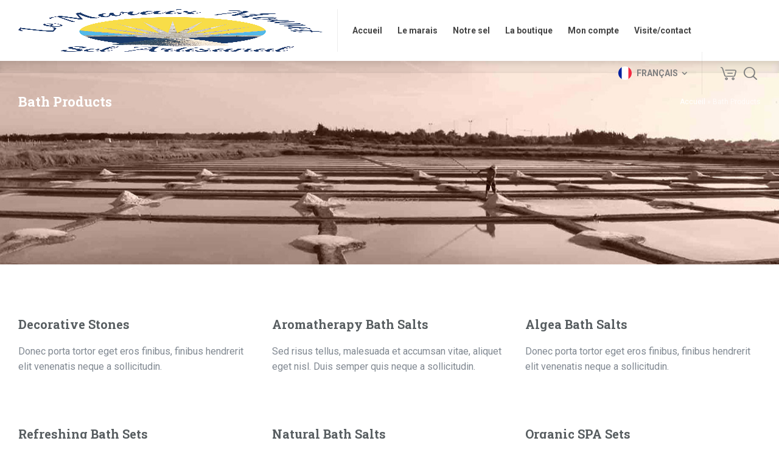

--- FILE ---
content_type: text/html; charset=UTF-8
request_url: https://www.seldenoirmoutier.com/portfolio-category/bath-products/
body_size: 11666
content:
<!doctype html>
<html lang="fr-FR" class="no-js">
<head> 
<meta charset="UTF-8" />  
<meta name="viewport" content="width=device-width, initial-scale=1, maximum-scale=5">
<link rel="profile" href="http://gmpg.org/xfn/11">
<meta name='robots' content='index, follow, max-image-preview:large, max-snippet:-1, max-video-preview:-1' />
	<style>img:is([sizes="auto" i], [sizes^="auto," i]) { contain-intrinsic-size: 3000px 1500px }</style>
	<script type="text/javascript">/*<![CDATA[ */ 
		
		var html = document.getElementsByTagName("html")[0]; 
		html.className = html.className.replace("no-js", "js"); 
		window.onerror=function(e,f){var body = document.getElementsByTagName("body")[0]; 
			body.className = body.className.replace("rt-loading", ""); 
			var e_file = document.createElement("a");
			e_file.href = f;
			console.log( e );
			console.log( e_file.pathname );}
		/* ]]>*/</script>
		
		

	<!-- This site is optimized with the Yoast SEO plugin v25.9 - https://yoast.com/wordpress/plugins/seo/ -->
	<title>Archives des Bath Products - Sel de noirmoutier</title>
	<link rel="canonical" href="https://www.seldenoirmoutier.com/portfolio-category/bath-products/" />
	<meta property="og:locale" content="fr_FR" />
	<meta property="og:type" content="article" />
	<meta property="og:title" content="Archives des Bath Products - Sel de noirmoutier" />
	<meta property="og:url" content="https://www.seldenoirmoutier.com/portfolio-category/bath-products/" />
	<meta property="og:site_name" content="Sel de noirmoutier" />
	<meta name="twitter:card" content="summary_large_image" />
	<script type="application/ld+json" class="yoast-schema-graph">{"@context":"https://schema.org","@graph":[{"@type":"CollectionPage","@id":"https://www.seldenoirmoutier.com/portfolio-category/bath-products/","url":"https://www.seldenoirmoutier.com/portfolio-category/bath-products/","name":"Archives des Bath Products - Sel de noirmoutier","isPartOf":{"@id":"https://www.seldenoirmoutier.com/#website"},"breadcrumb":{"@id":"https://www.seldenoirmoutier.com/portfolio-category/bath-products/#breadcrumb"},"inLanguage":"fr-FR"},{"@type":"BreadcrumbList","@id":"https://www.seldenoirmoutier.com/portfolio-category/bath-products/#breadcrumb","itemListElement":[{"@type":"ListItem","position":1,"name":"Accueil","item":"https://www.seldenoirmoutier.com/"},{"@type":"ListItem","position":2,"name":"Bath Products"}]},{"@type":"WebSite","@id":"https://www.seldenoirmoutier.com/#website","url":"https://www.seldenoirmoutier.com/","name":"Sel de Noirmoutier","description":"Bienvenue au Marais Mounet","potentialAction":[{"@type":"SearchAction","target":{"@type":"EntryPoint","urlTemplate":"https://www.seldenoirmoutier.com/?s={search_term_string}"},"query-input":{"@type":"PropertyValueSpecification","valueRequired":true,"valueName":"search_term_string"}}],"inLanguage":"fr-FR"}]}</script>
	<!-- / Yoast SEO plugin. -->


<link rel='dns-prefetch' href='//fonts.googleapis.com' />
<link rel="alternate" type="application/rss+xml" title="Sel de noirmoutier &raquo; Flux" href="https://www.seldenoirmoutier.com/feed/" />
<link rel="alternate" type="application/rss+xml" title="Sel de noirmoutier &raquo; Flux des commentaires" href="https://www.seldenoirmoutier.com/comments/feed/" />
<link rel="alternate" type="application/rss+xml" title="Flux pour Sel de noirmoutier &raquo; Bath Products Portfolio Category" href="https://www.seldenoirmoutier.com/portfolio-category/bath-products/feed/" />
<script type="text/javascript">
/* <![CDATA[ */
window._wpemojiSettings = {"baseUrl":"https:\/\/s.w.org\/images\/core\/emoji\/16.0.1\/72x72\/","ext":".png","svgUrl":"https:\/\/s.w.org\/images\/core\/emoji\/16.0.1\/svg\/","svgExt":".svg","source":{"concatemoji":"https:\/\/www.seldenoirmoutier.com\/wp-includes\/js\/wp-emoji-release.min.js?ver=6.8.3"}};
/*! This file is auto-generated */
!function(s,n){var o,i,e;function c(e){try{var t={supportTests:e,timestamp:(new Date).valueOf()};sessionStorage.setItem(o,JSON.stringify(t))}catch(e){}}function p(e,t,n){e.clearRect(0,0,e.canvas.width,e.canvas.height),e.fillText(t,0,0);var t=new Uint32Array(e.getImageData(0,0,e.canvas.width,e.canvas.height).data),a=(e.clearRect(0,0,e.canvas.width,e.canvas.height),e.fillText(n,0,0),new Uint32Array(e.getImageData(0,0,e.canvas.width,e.canvas.height).data));return t.every(function(e,t){return e===a[t]})}function u(e,t){e.clearRect(0,0,e.canvas.width,e.canvas.height),e.fillText(t,0,0);for(var n=e.getImageData(16,16,1,1),a=0;a<n.data.length;a++)if(0!==n.data[a])return!1;return!0}function f(e,t,n,a){switch(t){case"flag":return n(e,"\ud83c\udff3\ufe0f\u200d\u26a7\ufe0f","\ud83c\udff3\ufe0f\u200b\u26a7\ufe0f")?!1:!n(e,"\ud83c\udde8\ud83c\uddf6","\ud83c\udde8\u200b\ud83c\uddf6")&&!n(e,"\ud83c\udff4\udb40\udc67\udb40\udc62\udb40\udc65\udb40\udc6e\udb40\udc67\udb40\udc7f","\ud83c\udff4\u200b\udb40\udc67\u200b\udb40\udc62\u200b\udb40\udc65\u200b\udb40\udc6e\u200b\udb40\udc67\u200b\udb40\udc7f");case"emoji":return!a(e,"\ud83e\udedf")}return!1}function g(e,t,n,a){var r="undefined"!=typeof WorkerGlobalScope&&self instanceof WorkerGlobalScope?new OffscreenCanvas(300,150):s.createElement("canvas"),o=r.getContext("2d",{willReadFrequently:!0}),i=(o.textBaseline="top",o.font="600 32px Arial",{});return e.forEach(function(e){i[e]=t(o,e,n,a)}),i}function t(e){var t=s.createElement("script");t.src=e,t.defer=!0,s.head.appendChild(t)}"undefined"!=typeof Promise&&(o="wpEmojiSettingsSupports",i=["flag","emoji"],n.supports={everything:!0,everythingExceptFlag:!0},e=new Promise(function(e){s.addEventListener("DOMContentLoaded",e,{once:!0})}),new Promise(function(t){var n=function(){try{var e=JSON.parse(sessionStorage.getItem(o));if("object"==typeof e&&"number"==typeof e.timestamp&&(new Date).valueOf()<e.timestamp+604800&&"object"==typeof e.supportTests)return e.supportTests}catch(e){}return null}();if(!n){if("undefined"!=typeof Worker&&"undefined"!=typeof OffscreenCanvas&&"undefined"!=typeof URL&&URL.createObjectURL&&"undefined"!=typeof Blob)try{var e="postMessage("+g.toString()+"("+[JSON.stringify(i),f.toString(),p.toString(),u.toString()].join(",")+"));",a=new Blob([e],{type:"text/javascript"}),r=new Worker(URL.createObjectURL(a),{name:"wpTestEmojiSupports"});return void(r.onmessage=function(e){c(n=e.data),r.terminate(),t(n)})}catch(e){}c(n=g(i,f,p,u))}t(n)}).then(function(e){for(var t in e)n.supports[t]=e[t],n.supports.everything=n.supports.everything&&n.supports[t],"flag"!==t&&(n.supports.everythingExceptFlag=n.supports.everythingExceptFlag&&n.supports[t]);n.supports.everythingExceptFlag=n.supports.everythingExceptFlag&&!n.supports.flag,n.DOMReady=!1,n.readyCallback=function(){n.DOMReady=!0}}).then(function(){return e}).then(function(){var e;n.supports.everything||(n.readyCallback(),(e=n.source||{}).concatemoji?t(e.concatemoji):e.wpemoji&&e.twemoji&&(t(e.twemoji),t(e.wpemoji)))}))}((window,document),window._wpemojiSettings);
/* ]]> */
</script>
<link rel='stylesheet' id='naturalife-style-all-css' href='https://www.seldenoirmoutier.com/wp-content/themes/naturalife/css/app-min.css?ver=2.1.1' type='text/css' media='all' />
<link rel='stylesheet' id='woocommerce-css' href='https://www.seldenoirmoutier.com/wp-content/themes/naturalife/css/woocommerce/woocommerce-min.css?ver=2.1.1' type='text/css' media='all' />
<link rel='stylesheet' id='fontello-css' href='https://www.seldenoirmoutier.com/wp-content/themes/naturalife/css/fontello/css/fontello.css?ver=2.1.1' type='text/css' media='all' />
<link rel='stylesheet' id='naturalife-theme-style-css' href='https://www.seldenoirmoutier.com/wp-content/themes/naturalife-child/style.css?ver=6.8.3' type='text/css' media='all' />
<link rel='stylesheet' id='naturalife-dynamic-css' href='https://www.seldenoirmoutier.com/wp-content/uploads/naturalife/dynamic-style.css?ver=250728095509' type='text/css' media='all' />
<style id='wp-emoji-styles-inline-css' type='text/css'>

	img.wp-smiley, img.emoji {
		display: inline !important;
		border: none !important;
		box-shadow: none !important;
		height: 1em !important;
		width: 1em !important;
		margin: 0 0.07em !important;
		vertical-align: -0.1em !important;
		background: none !important;
		padding: 0 !important;
	}
</style>
<style id='classic-theme-styles-inline-css' type='text/css'>
/*! This file is auto-generated */
.wp-block-button__link{color:#fff;background-color:#32373c;border-radius:9999px;box-shadow:none;text-decoration:none;padding:calc(.667em + 2px) calc(1.333em + 2px);font-size:1.125em}.wp-block-file__button{background:#32373c;color:#fff;text-decoration:none}
</style>
<style id='global-styles-inline-css' type='text/css'>
:root{--wp--preset--aspect-ratio--square: 1;--wp--preset--aspect-ratio--4-3: 4/3;--wp--preset--aspect-ratio--3-4: 3/4;--wp--preset--aspect-ratio--3-2: 3/2;--wp--preset--aspect-ratio--2-3: 2/3;--wp--preset--aspect-ratio--16-9: 16/9;--wp--preset--aspect-ratio--9-16: 9/16;--wp--preset--color--black: #000000;--wp--preset--color--cyan-bluish-gray: #abb8c3;--wp--preset--color--white: #ffffff;--wp--preset--color--pale-pink: #f78da7;--wp--preset--color--vivid-red: #cf2e2e;--wp--preset--color--luminous-vivid-orange: #ff6900;--wp--preset--color--luminous-vivid-amber: #fcb900;--wp--preset--color--light-green-cyan: #7bdcb5;--wp--preset--color--vivid-green-cyan: #00d084;--wp--preset--color--pale-cyan-blue: #8ed1fc;--wp--preset--color--vivid-cyan-blue: #0693e3;--wp--preset--color--vivid-purple: #9b51e0;--wp--preset--gradient--vivid-cyan-blue-to-vivid-purple: linear-gradient(135deg,rgba(6,147,227,1) 0%,rgb(155,81,224) 100%);--wp--preset--gradient--light-green-cyan-to-vivid-green-cyan: linear-gradient(135deg,rgb(122,220,180) 0%,rgb(0,208,130) 100%);--wp--preset--gradient--luminous-vivid-amber-to-luminous-vivid-orange: linear-gradient(135deg,rgba(252,185,0,1) 0%,rgba(255,105,0,1) 100%);--wp--preset--gradient--luminous-vivid-orange-to-vivid-red: linear-gradient(135deg,rgba(255,105,0,1) 0%,rgb(207,46,46) 100%);--wp--preset--gradient--very-light-gray-to-cyan-bluish-gray: linear-gradient(135deg,rgb(238,238,238) 0%,rgb(169,184,195) 100%);--wp--preset--gradient--cool-to-warm-spectrum: linear-gradient(135deg,rgb(74,234,220) 0%,rgb(151,120,209) 20%,rgb(207,42,186) 40%,rgb(238,44,130) 60%,rgb(251,105,98) 80%,rgb(254,248,76) 100%);--wp--preset--gradient--blush-light-purple: linear-gradient(135deg,rgb(255,206,236) 0%,rgb(152,150,240) 100%);--wp--preset--gradient--blush-bordeaux: linear-gradient(135deg,rgb(254,205,165) 0%,rgb(254,45,45) 50%,rgb(107,0,62) 100%);--wp--preset--gradient--luminous-dusk: linear-gradient(135deg,rgb(255,203,112) 0%,rgb(199,81,192) 50%,rgb(65,88,208) 100%);--wp--preset--gradient--pale-ocean: linear-gradient(135deg,rgb(255,245,203) 0%,rgb(182,227,212) 50%,rgb(51,167,181) 100%);--wp--preset--gradient--electric-grass: linear-gradient(135deg,rgb(202,248,128) 0%,rgb(113,206,126) 100%);--wp--preset--gradient--midnight: linear-gradient(135deg,rgb(2,3,129) 0%,rgb(40,116,252) 100%);--wp--preset--font-size--small: 13px;--wp--preset--font-size--medium: 20px;--wp--preset--font-size--large: 36px;--wp--preset--font-size--x-large: 42px;--wp--preset--spacing--20: 0.44rem;--wp--preset--spacing--30: 0.67rem;--wp--preset--spacing--40: 1rem;--wp--preset--spacing--50: 1.5rem;--wp--preset--spacing--60: 2.25rem;--wp--preset--spacing--70: 3.38rem;--wp--preset--spacing--80: 5.06rem;--wp--preset--shadow--natural: 6px 6px 9px rgba(0, 0, 0, 0.2);--wp--preset--shadow--deep: 12px 12px 50px rgba(0, 0, 0, 0.4);--wp--preset--shadow--sharp: 6px 6px 0px rgba(0, 0, 0, 0.2);--wp--preset--shadow--outlined: 6px 6px 0px -3px rgba(255, 255, 255, 1), 6px 6px rgba(0, 0, 0, 1);--wp--preset--shadow--crisp: 6px 6px 0px rgba(0, 0, 0, 1);}:where(.is-layout-flex){gap: 0.5em;}:where(.is-layout-grid){gap: 0.5em;}body .is-layout-flex{display: flex;}.is-layout-flex{flex-wrap: wrap;align-items: center;}.is-layout-flex > :is(*, div){margin: 0;}body .is-layout-grid{display: grid;}.is-layout-grid > :is(*, div){margin: 0;}:where(.wp-block-columns.is-layout-flex){gap: 2em;}:where(.wp-block-columns.is-layout-grid){gap: 2em;}:where(.wp-block-post-template.is-layout-flex){gap: 1.25em;}:where(.wp-block-post-template.is-layout-grid){gap: 1.25em;}.has-black-color{color: var(--wp--preset--color--black) !important;}.has-cyan-bluish-gray-color{color: var(--wp--preset--color--cyan-bluish-gray) !important;}.has-white-color{color: var(--wp--preset--color--white) !important;}.has-pale-pink-color{color: var(--wp--preset--color--pale-pink) !important;}.has-vivid-red-color{color: var(--wp--preset--color--vivid-red) !important;}.has-luminous-vivid-orange-color{color: var(--wp--preset--color--luminous-vivid-orange) !important;}.has-luminous-vivid-amber-color{color: var(--wp--preset--color--luminous-vivid-amber) !important;}.has-light-green-cyan-color{color: var(--wp--preset--color--light-green-cyan) !important;}.has-vivid-green-cyan-color{color: var(--wp--preset--color--vivid-green-cyan) !important;}.has-pale-cyan-blue-color{color: var(--wp--preset--color--pale-cyan-blue) !important;}.has-vivid-cyan-blue-color{color: var(--wp--preset--color--vivid-cyan-blue) !important;}.has-vivid-purple-color{color: var(--wp--preset--color--vivid-purple) !important;}.has-black-background-color{background-color: var(--wp--preset--color--black) !important;}.has-cyan-bluish-gray-background-color{background-color: var(--wp--preset--color--cyan-bluish-gray) !important;}.has-white-background-color{background-color: var(--wp--preset--color--white) !important;}.has-pale-pink-background-color{background-color: var(--wp--preset--color--pale-pink) !important;}.has-vivid-red-background-color{background-color: var(--wp--preset--color--vivid-red) !important;}.has-luminous-vivid-orange-background-color{background-color: var(--wp--preset--color--luminous-vivid-orange) !important;}.has-luminous-vivid-amber-background-color{background-color: var(--wp--preset--color--luminous-vivid-amber) !important;}.has-light-green-cyan-background-color{background-color: var(--wp--preset--color--light-green-cyan) !important;}.has-vivid-green-cyan-background-color{background-color: var(--wp--preset--color--vivid-green-cyan) !important;}.has-pale-cyan-blue-background-color{background-color: var(--wp--preset--color--pale-cyan-blue) !important;}.has-vivid-cyan-blue-background-color{background-color: var(--wp--preset--color--vivid-cyan-blue) !important;}.has-vivid-purple-background-color{background-color: var(--wp--preset--color--vivid-purple) !important;}.has-black-border-color{border-color: var(--wp--preset--color--black) !important;}.has-cyan-bluish-gray-border-color{border-color: var(--wp--preset--color--cyan-bluish-gray) !important;}.has-white-border-color{border-color: var(--wp--preset--color--white) !important;}.has-pale-pink-border-color{border-color: var(--wp--preset--color--pale-pink) !important;}.has-vivid-red-border-color{border-color: var(--wp--preset--color--vivid-red) !important;}.has-luminous-vivid-orange-border-color{border-color: var(--wp--preset--color--luminous-vivid-orange) !important;}.has-luminous-vivid-amber-border-color{border-color: var(--wp--preset--color--luminous-vivid-amber) !important;}.has-light-green-cyan-border-color{border-color: var(--wp--preset--color--light-green-cyan) !important;}.has-vivid-green-cyan-border-color{border-color: var(--wp--preset--color--vivid-green-cyan) !important;}.has-pale-cyan-blue-border-color{border-color: var(--wp--preset--color--pale-cyan-blue) !important;}.has-vivid-cyan-blue-border-color{border-color: var(--wp--preset--color--vivid-cyan-blue) !important;}.has-vivid-purple-border-color{border-color: var(--wp--preset--color--vivid-purple) !important;}.has-vivid-cyan-blue-to-vivid-purple-gradient-background{background: var(--wp--preset--gradient--vivid-cyan-blue-to-vivid-purple) !important;}.has-light-green-cyan-to-vivid-green-cyan-gradient-background{background: var(--wp--preset--gradient--light-green-cyan-to-vivid-green-cyan) !important;}.has-luminous-vivid-amber-to-luminous-vivid-orange-gradient-background{background: var(--wp--preset--gradient--luminous-vivid-amber-to-luminous-vivid-orange) !important;}.has-luminous-vivid-orange-to-vivid-red-gradient-background{background: var(--wp--preset--gradient--luminous-vivid-orange-to-vivid-red) !important;}.has-very-light-gray-to-cyan-bluish-gray-gradient-background{background: var(--wp--preset--gradient--very-light-gray-to-cyan-bluish-gray) !important;}.has-cool-to-warm-spectrum-gradient-background{background: var(--wp--preset--gradient--cool-to-warm-spectrum) !important;}.has-blush-light-purple-gradient-background{background: var(--wp--preset--gradient--blush-light-purple) !important;}.has-blush-bordeaux-gradient-background{background: var(--wp--preset--gradient--blush-bordeaux) !important;}.has-luminous-dusk-gradient-background{background: var(--wp--preset--gradient--luminous-dusk) !important;}.has-pale-ocean-gradient-background{background: var(--wp--preset--gradient--pale-ocean) !important;}.has-electric-grass-gradient-background{background: var(--wp--preset--gradient--electric-grass) !important;}.has-midnight-gradient-background{background: var(--wp--preset--gradient--midnight) !important;}.has-small-font-size{font-size: var(--wp--preset--font-size--small) !important;}.has-medium-font-size{font-size: var(--wp--preset--font-size--medium) !important;}.has-large-font-size{font-size: var(--wp--preset--font-size--large) !important;}.has-x-large-font-size{font-size: var(--wp--preset--font-size--x-large) !important;}
:where(.wp-block-post-template.is-layout-flex){gap: 1.25em;}:where(.wp-block-post-template.is-layout-grid){gap: 1.25em;}
:where(.wp-block-columns.is-layout-flex){gap: 2em;}:where(.wp-block-columns.is-layout-grid){gap: 2em;}
:root :where(.wp-block-pullquote){font-size: 1.5em;line-height: 1.6;}
</style>
<style id='woocommerce-inline-inline-css' type='text/css'>
.woocommerce form .form-row .required { visibility: visible; }
</style>
<link rel='stylesheet' id='brands-styles-css' href='https://www.seldenoirmoutier.com/wp-content/plugins/woocommerce/assets/css/brands.css?ver=10.1.3' type='text/css' media='all' />
<link rel='stylesheet' id='parent-style-css' href='https://www.seldenoirmoutier.com/wp-content/themes/naturalife/style.css?ver=6.8.3' type='text/css' media='all' />
<link rel='stylesheet' id='naturalife-google-fonts-css' href='//fonts.googleapis.com/css?family=Roboto+Slab%3A700%7CRoboto%3Aregular%2C500%2C400i%2C700%7CCaveat%3A700&#038;subset=latin&#038;ver=1.0.0' type='text/css' media='all' />
<script type="text/javascript" src="https://www.seldenoirmoutier.com/wp-includes/js/jquery/jquery.min.js?ver=3.7.1" id="jquery-core-js"></script>
<script type="text/javascript" src="https://www.seldenoirmoutier.com/wp-includes/js/jquery/jquery-migrate.min.js?ver=3.4.1" id="jquery-migrate-js"></script>
<script type="text/javascript" src="https://www.seldenoirmoutier.com/wp-content/plugins/woocommerce/assets/js/jquery-blockui/jquery.blockUI.min.js?ver=2.7.0-wc.10.1.3" id="jquery-blockui-js" defer="defer" data-wp-strategy="defer"></script>
<script type="text/javascript" id="wc-add-to-cart-js-extra">
/* <![CDATA[ */
var wc_add_to_cart_params = {"ajax_url":"\/wp-admin\/admin-ajax.php","wc_ajax_url":"\/?wc-ajax=%%endpoint%%","i18n_view_cart":"Voir le panier","cart_url":"https:\/\/www.seldenoirmoutier.com\/votre-panier\/","is_cart":"","cart_redirect_after_add":"no"};
/* ]]> */
</script>
<script type="text/javascript" src="https://www.seldenoirmoutier.com/wp-content/plugins/woocommerce/assets/js/frontend/add-to-cart.min.js?ver=10.1.3" id="wc-add-to-cart-js" defer="defer" data-wp-strategy="defer"></script>
<script type="text/javascript" src="https://www.seldenoirmoutier.com/wp-content/plugins/woocommerce/assets/js/js-cookie/js.cookie.min.js?ver=2.1.4-wc.10.1.3" id="js-cookie-js" defer="defer" data-wp-strategy="defer"></script>
<script type="text/javascript" id="woocommerce-js-extra">
/* <![CDATA[ */
var woocommerce_params = {"ajax_url":"\/wp-admin\/admin-ajax.php","wc_ajax_url":"\/?wc-ajax=%%endpoint%%","i18n_password_show":"Afficher le mot de passe","i18n_password_hide":"Masquer le mot de passe"};
/* ]]> */
</script>
<script type="text/javascript" src="https://www.seldenoirmoutier.com/wp-content/plugins/woocommerce/assets/js/frontend/woocommerce.min.js?ver=10.1.3" id="woocommerce-js" defer="defer" data-wp-strategy="defer"></script>
<script type="text/javascript" src="https://www.seldenoirmoutier.com/wp-content/themes/naturalife-child/sel.js?ver=6.8.3" id="custom-script-js"></script>
<link rel="https://api.w.org/" href="https://www.seldenoirmoutier.com/wp-json/" /><link rel="EditURI" type="application/rsd+xml" title="RSD" href="https://www.seldenoirmoutier.com/xmlrpc.php?rsd" />
<meta name="generator" content="WordPress 6.8.3" />
<meta name="generator" content="WooCommerce 10.1.3" />
<meta name="generator" content="Powered by NaturaLife Health &amp; Organic WordPress Theme CT:1 TV:2.1.1 PV:1.9.3" />
	<noscript><style>.woocommerce-product-gallery{ opacity: 1 !important; }</style></noscript>
	<meta name="generator" content="Elementor 3.32.2; features: additional_custom_breakpoints; settings: css_print_method-external, google_font-enabled, font_display-auto">
			<style>
				.e-con.e-parent:nth-of-type(n+4):not(.e-lazyloaded):not(.e-no-lazyload),
				.e-con.e-parent:nth-of-type(n+4):not(.e-lazyloaded):not(.e-no-lazyload) * {
					background-image: none !important;
				}
				@media screen and (max-height: 1024px) {
					.e-con.e-parent:nth-of-type(n+3):not(.e-lazyloaded):not(.e-no-lazyload),
					.e-con.e-parent:nth-of-type(n+3):not(.e-lazyloaded):not(.e-no-lazyload) * {
						background-image: none !important;
					}
				}
				@media screen and (max-height: 640px) {
					.e-con.e-parent:nth-of-type(n+2):not(.e-lazyloaded):not(.e-no-lazyload),
					.e-con.e-parent:nth-of-type(n+2):not(.e-lazyloaded):not(.e-no-lazyload) * {
						background-image: none !important;
					}
				}
			</style>
			<link rel="icon" href="https://www.seldenoirmoutier.com/wp-content/uploads/2020/05/logo-seldenoirmoutier-marais-mounet-100x100.png" sizes="32x32" />
<link rel="icon" href="https://www.seldenoirmoutier.com/wp-content/uploads/2020/05/logo-seldenoirmoutier-marais-mounet-300x300.png" sizes="192x192" />
<link rel="apple-touch-icon" href="https://www.seldenoirmoutier.com/wp-content/uploads/2020/05/logo-seldenoirmoutier-marais-mounet-300x300.png" />
<meta name="msapplication-TileImage" content="https://www.seldenoirmoutier.com/wp-content/uploads/2020/05/logo-seldenoirmoutier-marais-mounet-300x300.png" />
		<style type="text/css" id="wp-custom-css">
			#logo img, #sticky-logo img{
	width: 100%;
height: 100%;
background-size: cover;
}		</style>
		</head>
<body class="archive tax-portfolio_categories term-bath-products term-51 wp-theme-naturalife wp-child-theme-naturalife-child theme-naturalife woocommerce-no-js rt-loading rt-loading-active  sticky-header sticky-header-style-1 header-style-1 header-sidepanel-mobile header-search-button header-wpml-button naturalife-default-header-width naturalife-default-sticky-header-width naturalife-default-footer-width has-sub-header naturalife-fixed-footer sticky-mobile-header polylang elementor-default elementor-kit-6625"> 
		
		<!-- loader -->
		<div id="loader-wrapper"> 
			<img fetchpriority="high" width="250" height="228" src="https://www.seldenoirmoutier.com/wp-content/uploads/2020/05/logo-seldenoirmoutier-marais-mounet-250x228.png" class="loading-logo" alt="" decoding="async" srcset="https://www.seldenoirmoutier.com/wp-content/uploads/2020/05/logo-seldenoirmoutier-marais-mounet-250x228.png 250w, https://www.seldenoirmoutier.com/wp-content/uploads/2020/05/logo-seldenoirmoutier-marais-mounet-300x274.png 300w, https://www.seldenoirmoutier.com/wp-content/uploads/2020/05/logo-seldenoirmoutier-marais-mounet-393x358.png 393w, https://www.seldenoirmoutier.com/wp-content/uploads/2020/05/logo-seldenoirmoutier-marais-mounet-290x264.png 290w, https://www.seldenoirmoutier.com/wp-content/uploads/2020/05/logo-seldenoirmoutier-marais-mounet.png 500w,https://www.seldenoirmoutier.com/wp-content/uploads/2020/05/logo-seldenoirmoutier-marais-mounet.png 1.3x" sizes="(max-width: 250px) 100vw, 250px" />		</div>
		<!-- / #loader -->
	<!-- background wrapper -->
<div id="container">
 
 
 

	<header class="top-header" data-color="dark">
				<div class="main-header-holder naturalife-dark-header dynamic-skin">
			<div class="header-elements">

				<div class="header-row first">
					<div class="header-col left">
							
			<div id="logo" class="site-logo"> 
			 <a href="https://www.seldenoirmoutier.com/" title="Sel de noirmoutier"><img width="500" height="456" src="https://www.seldenoirmoutier.com/wp-content/uploads/2020/05/logo-seldenoirmoutier-marais-mounet.png" alt="Sel de noirmoutier" class="dark-logo logo-image"" /><img width="500" height="456" src="https://www.seldenoirmoutier.com/wp-content/uploads/2020/05/logo-seldenoirmoutier-marais-mounet.png" alt="Sel de noirmoutier" class="light-logo logo-image"" /></a> 		
			</div><!-- / end #logo -->
						
			    
					
			<nav class="main-menu-wrapper"><ul class="main-menu"><li id='menu-item-6711' data-depth='0' class="menu-item menu-item-type-post_type menu-item-object-page menu-item-home"><a  href="https://www.seldenoirmoutier.com/"><span>Accueil</span></a> </li>
<li id='menu-item-6577' data-depth='0' class="menu-item menu-item-type-post_type menu-item-object-page"><a  href="https://www.seldenoirmoutier.com/decouvrez-marais-mounet/"><span>Le marais</span></a> </li>
<li id='menu-item-6722' data-depth='0' class="menu-item menu-item-type-post_type menu-item-object-page"><a  href="https://www.seldenoirmoutier.com/notre-sel/"><span>Notre sel</span></a> </li>
<li id='menu-item-6705' data-depth='0' class="menu-item menu-item-type-post_type menu-item-object-page"><a  href="https://www.seldenoirmoutier.com/boutique-marais-mounet/"><span>La boutique</span></a> </li>
<li id='menu-item-7450' data-depth='0' class="menu-item menu-item-type-post_type menu-item-object-page"><a  href="https://www.seldenoirmoutier.com/mon-compte/"><span>Mon compte</span></a> </li>
<li id='menu-item-7386' data-depth='0' class="menu-item menu-item-type-post_type menu-item-object-page"><a  href="https://www.seldenoirmoutier.com/visite-contactez-nous/"><span>Visite/contact</span></a> </li>
</ul></nav> 
				
		
			 
					</div>

					
					<div class="header-col right">
								<div class="naturalife-language-switcher widget">
			<ul>
				<li>
					<a href="#" title="Changer de langue">
						<span class="rt-flag" style="background-image:url('https://www.seldenoirmoutier.com/wp-content/themes/naturalife/images/flags/fr.png')"></span>
						<span class="rt-language-name">Français</span>
					</a>
					<ul>
<li>
	<a href="https://www.seldenoirmoutier.com/portfolio-category/bath-products/" title="Français"><span class="rt-flag" style="background-image:url(https://www.seldenoirmoutier.com/wp-content/themes/naturalife/images/flags/fr.png)"></span><span lang="fr">Français</span></a>
</li>
<li>
	<a href="https://www.seldenoirmoutier.com/en/welcome-to-marais-mounet/" title="English"><span class="rt-flag" style="background-image:url(https://www.seldenoirmoutier.com/wp-content/themes/naturalife/images/flags/en.png)"></span><span lang="en">English</span></a>
</li>
</ul>
				</li>
			</ul>
		</div>
					<div class="header-tools">
				<ul>
								<li class="cart tools-icon">
				<a href="#" class="naturalife-cart-menu-button" aria-label="Mon panier">
					<span class="ui-icon-cart"><sub class="naturalife-cart-items empty">0</sub></span>
				</a>
			</li>
		<li class="search-button tools-icon"><a href="#" class="naturalife-search-button" title="Recherchez"><span class="ui-icon-top-search"></span></a></li>
<li class="naturalife-sidepanel-button-holder"><a href="#" class="naturalife-sidepanel-button" title="Side Panel"><span></span><span></span><span></span></a></li>
				</ul>
			</div><!-- / end .nav-buttons -->
				
					</div>
				</div><!-- / .header-row.first -->


			</div><!-- / .header-elements -->
		</div><!-- / .main-header-header -->
		
				<div class="sticky-header-holder">
			<div class="header-elements">
				<div class="header-row naturalife-dark-header">
					<div class="header-col left">
							

		<div id="sticky-logo" class="site-logo">
			 <a href="https://www.seldenoirmoutier.com/" title="Sel de noirmoutier"><img loading="lazy" width="500" height="456" src="https://www.seldenoirmoutier.com/wp-content/uploads/2020/05/logo-seldenoirmoutier-marais-mounet.png" alt="Sel de noirmoutier" class="sticky-logo" style="--initial-height:456px"/></a> 		
		</div><!-- / end #sticky-logo -->

						
			    
					
			<nav class="main-menu-wrapper"><ul class="main-menu"><li id='sticky-menu-item-6711' data-depth='0' class="menu-item menu-item-type-post_type menu-item-object-page menu-item-home"><a  href="https://www.seldenoirmoutier.com/"><span>Accueil</span></a> </li>
<li id='sticky-menu-item-6577' data-depth='0' class="menu-item menu-item-type-post_type menu-item-object-page"><a  href="https://www.seldenoirmoutier.com/decouvrez-marais-mounet/"><span>Le marais</span></a> </li>
<li id='sticky-menu-item-6722' data-depth='0' class="menu-item menu-item-type-post_type menu-item-object-page"><a  href="https://www.seldenoirmoutier.com/notre-sel/"><span>Notre sel</span></a> </li>
<li id='sticky-menu-item-6705' data-depth='0' class="menu-item menu-item-type-post_type menu-item-object-page"><a  href="https://www.seldenoirmoutier.com/boutique-marais-mounet/"><span>La boutique</span></a> </li>
<li id='sticky-menu-item-7450' data-depth='0' class="menu-item menu-item-type-post_type menu-item-object-page"><a  href="https://www.seldenoirmoutier.com/mon-compte/"><span>Mon compte</span></a> </li>
<li id='sticky-menu-item-7386' data-depth='0' class="menu-item menu-item-type-post_type menu-item-object-page"><a  href="https://www.seldenoirmoutier.com/visite-contactez-nous/"><span>Visite/contact</span></a> </li>
</ul></nav> 
				
		
			
					</div>

					
					<div class="header-col right">
								<div class="naturalife-language-switcher widget">
			<ul>
				<li>
					<a href="#" title="Changer de langue">
						<span class="rt-flag" style="background-image:url('https://www.seldenoirmoutier.com/wp-content/themes/naturalife/images/flags/fr.png')"></span>
						<span class="rt-language-name">Français</span>
					</a>
					<ul>
<li>
	<a href="https://www.seldenoirmoutier.com/portfolio-category/bath-products/" title="Français"><span class="rt-flag" style="background-image:url(https://www.seldenoirmoutier.com/wp-content/themes/naturalife/images/flags/fr.png)"></span><span lang="fr">Français</span></a>
</li>
<li>
	<a href="https://www.seldenoirmoutier.com/en/welcome-to-marais-mounet/" title="English"><span class="rt-flag" style="background-image:url(https://www.seldenoirmoutier.com/wp-content/themes/naturalife/images/flags/en.png)"></span><span lang="en">English</span></a>
</li>
</ul>
				</li>
			</ul>
		</div>
					<div class="header-tools">
				<ul>
								<li class="cart tools-icon">
				<a href="#" class="naturalife-cart-menu-button" aria-label="Mon panier">
					<span class="ui-icon-cart"><sub class="naturalife-cart-items empty">0</sub></span>
				</a>
			</li>
		<li class="search-button tools-icon"><a href="#" class="naturalife-search-button" title="Recherchez"><span class="ui-icon-top-search"></span></a></li>
<li class="naturalife-sidepanel-button-holder"><a href="#" class="naturalife-sidepanel-button" title="Side Panel"><span></span><span></span><span></span></a></li>
				</ul>
			</div><!-- / end .nav-buttons -->
				
					</div>
				</div><!-- / .header-row.first --> 
			</div>
		</div><!-- / .sticky-header-header -->
			</header><header class="mobile-header">
	<div class="mobile-header-holder">
		<div class="header-elements">
			<div class="header-row naturalife-dark-header">
				<div class="header-col left">
						

		<div id="mobile-logo" class="mobile-logo-holder">
			 <a href="https://www.seldenoirmoutier.com/" title="Sel de noirmoutier"><img loading="lazy" width="500" height="456" src="https://www.seldenoirmoutier.com/wp-content/uploads/2020/05/logo-seldenoirmoutier-marais-mounet.png" alt="Sel de noirmoutier" class="mobile-logo logo-auto-height" style="--initial-height:456px"/></a> 		
		</div><!-- / end #mobile-logo -->

 
			 
				</div>
 
				<div class="header-col right">
								<div class="header-tools">
				<ul>
								<li class="cart tools-icon">
				<a href="#" class="naturalife-cart-menu-button" aria-label="Mon panier">
					<span class="ui-icon-cart"><sub class="naturalife-cart-items empty">0</sub></span>
				</a>
			</li>
		<li class="search-button tools-icon"><a href="#" class="naturalife-search-button" title="Recherchez"><span class="ui-icon-top-search"></span></a></li>
<li class="naturalife-sidepanel-button-holder"><a href="#" class="naturalife-sidepanel-button" title="Side Panel"><span></span><span></span><span></span></a></li>
				</ul>
			</div><!-- / end .nav-buttons -->
				
				</div>
			</div><!-- / .header-row -->
		</div>
	</div><!-- / .mobile-header-header -->
</header>
			 

<!-- main contents -->
<div id="main-content">

<div class="content-row row sub-page-header fullwidth style-1" style="background-image: url(https://www.seldenoirmoutier.com/wp-content/uploads/2020/05/100_2422web-optimise.jpg);background-repeat: no-repeat;background-size: auto auto;background-attachment: scroll;background-position: center center;background-color: #54bceb;">
	<div class="content-row-wrapper default"><div class="col col-sm-12"><section class="page-title"><h1>Bath Products</h1></section><div class="breadcrumb"><span><span><a href="https://www.seldenoirmoutier.com/">Accueil</a></span> » <span class="breadcrumb_last" aria-current="page">Bath Products</span></span></div></div></div>
</div>
		<div id="main-content-row" class="content-row default-style main-content-row fullwidth no-sidebar">
			<div class="content-row-wrapper row default">

 							<main class="col col-lg-12 col-12 content fullwidth"> 
								<div class="column-inner">
					
		

		

		
<div id="portfolio-dynamicID-638967" class="portfolio_list rt-gallery fixed_heights grid-gallery" data-column-width="3">
<div class="row fixed_heights">
<div class="col col-12 col-sm-4   portfolio-51 portfolio-57">
 

<!-- portfolio box-->
<div class="loop style-1 hover-1 image post-5314 portfolio type-portfolio status-publish hentry portfolio_categories-bath-products portfolio_categories-decorative-stones" id="portfolio-5314">

	<div class="portfolio-loop-item-wrapper">
		 
					<figure class="image-thumbnail">
						<a href="https://www.seldenoirmoutier.com/portfolio/decorative-stones/" target="_self" title="Decorative Stones"></a>
					</figure>

					<section class="text">
						<h5 class="title"><a href="https://www.seldenoirmoutier.com/portfolio/decorative-stones/" target="_self" rel="bookmark">Decorative Stones</a></h5>
						
						<p>Donec porta tortor eget eros finibus, finibus hendrerit elit venenatis neque a sollicitudin.</p>
					</section>  
					</div>
</div> 
<!-- / portfolio box-->
</div>
<div class="col col-12 col-sm-4   portfolio-51">
 

<!-- portfolio box-->
<div class="loop style-1 hover-1 image post-5307 portfolio type-portfolio status-publish hentry portfolio_categories-bath-products" id="portfolio-5307">

	<div class="portfolio-loop-item-wrapper">
		 
					<figure class="image-thumbnail">
						<a href="https://www.seldenoirmoutier.com/portfolio/aromatherapy-bath-salts/" target="_self" title="Aromatherapy Bath Salts"></a>
					</figure>

					<section class="text">
						<h5 class="title"><a href="https://www.seldenoirmoutier.com/portfolio/aromatherapy-bath-salts/" target="_self" rel="bookmark">Aromatherapy Bath Salts</a></h5>
						
						<p>Sed risus tellus, malesuada et accumsan vitae, aliquet eget nisl. Duis semper quis neque a sollicitudin.</p>
					</section>  
					</div>
</div> 
<!-- / portfolio box-->
</div>
<div class="col col-12 col-sm-4   portfolio-51">
 

<!-- portfolio box-->
<div class="loop style-1 hover-1 image post-5326 portfolio type-portfolio status-publish hentry portfolio_categories-bath-products" id="portfolio-5326">

	<div class="portfolio-loop-item-wrapper">
		 
					<figure class="image-thumbnail">
						<a href="https://www.seldenoirmoutier.com/portfolio/algea-bath-salts/" target="_self" title="Algea Bath Salts"></a>
					</figure>

					<section class="text">
						<h5 class="title"><a href="https://www.seldenoirmoutier.com/portfolio/algea-bath-salts/" target="_self" rel="bookmark">Algea Bath Salts</a></h5>
						
						<p>Donec porta tortor eget eros finibus, finibus hendrerit elit venenatis neque a sollicitudin.</p>
					</section>  
					</div>
</div> 
<!-- / portfolio box-->
</div>
</div>
<div class="row fixed_heights">
<div class="col col-12 col-sm-4   portfolio-51 portfolio-64">
 

<!-- portfolio box-->
<div class="loop style-1 hover-1 image post-5316 portfolio type-portfolio status-publish hentry portfolio_categories-bath-products portfolio_categories-organic-soaps" id="portfolio-5316">

	<div class="portfolio-loop-item-wrapper">
		 
					<figure class="image-thumbnail">
						<a href="https://www.seldenoirmoutier.com/portfolio/refreshing-bath-sets/" target="_self" title="Refreshing Bath Sets"></a>
					</figure>

					<section class="text">
						<h5 class="title"><a href="https://www.seldenoirmoutier.com/portfolio/refreshing-bath-sets/" target="_self" rel="bookmark">Refreshing Bath Sets</a></h5>
						
						<p>Donec porta tortor eget eros finibus, finibus hendrerit elit venenatis neque a sollicitudin.</p>
					</section>  
					</div>
</div> 
<!-- / portfolio box-->
</div>
<div class="col col-12 col-sm-4   portfolio-51 portfolio-64">
 

<!-- portfolio box-->
<div class="loop style-1 hover-1 image post-5318 portfolio type-portfolio status-publish hentry portfolio_categories-bath-products portfolio_categories-organic-soaps" id="portfolio-5318">

	<div class="portfolio-loop-item-wrapper">
		 
					<figure class="image-thumbnail">
						<a href="https://www.seldenoirmoutier.com/portfolio/natural-bath-salts/" target="_self" title="Natural Bath Salts"></a>
					</figure>

					<section class="text">
						<h5 class="title"><a href="https://www.seldenoirmoutier.com/portfolio/natural-bath-salts/" target="_self" rel="bookmark">Natural Bath Salts</a></h5>
						
						<p>Sed risus tellus, malesuada et accumsan vitae, aliquet eget nisl. Duis semper quis neque a sollicitudin.</p>
					</section>  
					</div>
</div> 
<!-- / portfolio box-->
</div>
<div class="col col-12 col-sm-4   portfolio-51 portfolio-57 portfolio-62">
 

<!-- portfolio box-->
<div class="loop style-1 hover-1 image post-5296 portfolio type-portfolio status-publish hentry portfolio_categories-bath-products portfolio_categories-decorative-stones portfolio_categories-oils" id="portfolio-5296">

	<div class="portfolio-loop-item-wrapper">
		 
					<figure class="image-thumbnail">
						<a href="https://www.seldenoirmoutier.com/portfolio/organic-spa-sets/" target="_self" title="Organic SPA Sets"></a>
					</figure>

					<section class="text">
						<h5 class="title"><a href="https://www.seldenoirmoutier.com/portfolio/organic-spa-sets/" target="_self" rel="bookmark">Organic SPA Sets</a></h5>
						
						<p>Sed risus tellus, malesuada et accumsan vitae, aliquet eget nisl. Duis semper quis neque a sollicitudin.</p>
					</section>  
					</div>
</div> 
<!-- / portfolio box-->
</div>
</div>
<div class="row fixed_heights">
<div class="col col-12 col-sm-4   portfolio-51 portfolio-62">
 

<!-- portfolio box-->
<div class="loop style-1 hover-1 image post-5311 portfolio type-portfolio status-publish hentry portfolio_categories-bath-products portfolio_categories-oils" id="portfolio-5311">

	<div class="portfolio-loop-item-wrapper">
		 
					<figure class="image-thumbnail">
						<a href="https://www.seldenoirmoutier.com/portfolio/moisturizing-body-oils/" target="_self" title="Moisturizing Body Oils"></a>
					</figure>

					<section class="text">
						<h5 class="title"><a href="https://www.seldenoirmoutier.com/portfolio/moisturizing-body-oils/" target="_self" rel="bookmark">Moisturizing Body Oils</a></h5>
						
						<p>Donec porta tortor eget eros finibus, finibus hendrerit elit venenatis neque a sollicitudin.</p>
					</section>  
					</div>
</div> 
<!-- / portfolio box-->
</div>
</div>
</div>


								</div>
				</main>

			
			</div>	
		</div><!-- / end #main-content-row -->
		 
</div><!-- / end #main-content -->
 
<!-- footer -->
<footer id="footer" class="footer">
	<div class="footer-contents"><section class="footer-widgets content-row footer footer_contents fullwidth"><div class="content-row-wrapper row default">
	<div id="footer-column-1" class="col col-12 col-lg-6 col-sm-12 featured-col widgets_holder">
		<div class="column-inner">
<div id="media_image-1" class="footer_widget widget widget_media_image"><img loading="lazy" width="250" height="228" src="https://www.seldenoirmoutier.com/wp-content/uploads/2020/05/logo-seldenoirmoutier-marais-mounet-250x228.png" class="image wp-image-6714  attachment-rtframework_retina size-rtframework_retina" alt="" style="max-width: 100%; height: auto;" decoding="async" srcset="https://www.seldenoirmoutier.com/wp-content/uploads/2020/05/logo-seldenoirmoutier-marais-mounet-250x228.png 250w, https://www.seldenoirmoutier.com/wp-content/uploads/2020/05/logo-seldenoirmoutier-marais-mounet-300x274.png 300w, https://www.seldenoirmoutier.com/wp-content/uploads/2020/05/logo-seldenoirmoutier-marais-mounet-393x358.png 393w, https://www.seldenoirmoutier.com/wp-content/uploads/2020/05/logo-seldenoirmoutier-marais-mounet-290x264.png 290w, https://www.seldenoirmoutier.com/wp-content/uploads/2020/05/logo-seldenoirmoutier-marais-mounet.png 500w,https://www.seldenoirmoutier.com/wp-content/uploads/2020/05/logo-seldenoirmoutier-marais-mounet.png 1.3x" sizes="(max-width: 250px) 100vw, 250px" /></div><div id="text-2" class="footer_widget widget widget_text">			<div class="textwidget"><p>Gros sel et Fleur de sel récoltés manuellement par un saunier et une saunière passionnés sur l&rsquo;île de Noirmoutier.</p>
</div>
		</div>		</div>
	</div>
	<div id="footer-column-2" class="col col-12 col-lg-2 col-sm-4 widgets_holder">
		<div class="column-inner">
<div id="contact_info-1" class="footer_widget widget widget_contact_info"><h5>CONTACT</h5><div class="with_icons style-1"><div><span class="icon ui-icon-address"></span><div>24 rue du Hameau de la Loire<br>85680 La Guérinière</div></div><div><span class="icon ui-icon-phone"></span><div> +336-01-71-17-50</div></div><div><span class="icon ui-icon-mail"></span><div><a href="mailto:maraismounet@gmail.com">maraismounet@gmail.com</a></div></div><div><span class="icon ui-icon-edit"></span><div><a href="/contactez-nous/" title="Contact">Contact</a></div></div></div></div>		</div>
	</div>
	<div id="footer-column-3" class="col col-12 col-lg-2 col-sm-4 widgets_holder">
		<div class="column-inner">
<div id="rt_category_tree-1" class="footer_widget widget widget_rt_category_tree widget_categories"><h5>CATEGORIES</h5><ul>	<li class="cat-item cat-item-86"><a href="https://www.seldenoirmoutier.com/product-category/autres-produits/">Autres produits</a>
</li>
	<li class="cat-item cat-item-82"><a href="https://www.seldenoirmoutier.com/product-category/fleur-de-sel-naturel/">Fleur de sel au naturel</a>
</li>
	<li class="cat-item cat-item-199"><a href="https://www.seldenoirmoutier.com/product-category/fleur-de-sel-aux-aromates/">Fleur de sel aux aromates</a>
</li>
	<li class="cat-item cat-item-286"><a href="https://www.seldenoirmoutier.com/product-category/gros-sel/">Gros sel au naturel</a>
</li>
	<li class="cat-item cat-item-201"><a href="https://www.seldenoirmoutier.com/product-category/gros-sel-aux-aromates/">Gros sel aux aromates</a>
</li>
</ul></div>		</div>
	</div>
	<div id="footer-column-4" class="col col-12 col-lg-2 col-sm-4 widgets_holder">
		<div class="column-inner">
		</div>
	</div>
</div></section>
<div class="content-row footer_contents footer-info-bar fullwidth"><div class="content-row-wrapper d-lg-flex align-items-center default text-sm-center default"><div class="copyright">© Marais Mounet - seldenoirmoutier.com - site réalisé par <a href="https://www.olivier-imbert.com">Olivier Imbert</a></div><div class="footer-navigation-container"><ul id="footer-navigation" class="menu"><li id="menu-item-6871" class="menu-item menu-item-type-post_type menu-item-object-page menu-item-6871"><a href="https://www.seldenoirmoutier.com/conditions-generales-de-vente/">Conditions générales de vente</a></li>
<li id="menu-item-6873" class="menu-item menu-item-type-post_type menu-item-object-page menu-item-privacy-policy menu-item-6873"><a rel="privacy-policy" href="https://www.seldenoirmoutier.com/politique-de-confidentialite/">Politique de confidentialité</a></li>
</ul></div></div></div></div></footer><!-- / end #footer -->  
</div><!-- / end #container --> 

<div class="rt-popup rt-popup-search">
	<div class="rt-popup-content-wrapper d-flex align-items-center">
		<button class="rt-popup-close ui-icon-exit" aria-label="Close"></button>
		<div class="rt-popup-content default-style">

			<form method="get"  action="https://www.seldenoirmoutier.com//"  class="wp-search-form rt_form">
				<ul>
					<li>
						<input type="text" class='search showtextback' placeholder="Entrez votre recherche" name="s" />
						<span class="search-icon ui-icon-search-1" aria-label="Recherchez"></span>
					</li>
				</ul>
				<input type="hidden" name="lang" value="fr"/>			</form>

		</div>
	</div>
</div>	
	<div class="rt-popup rt-popup-share">
		<div class="rt-popup-content-wrapper d-flex align-items-center">
			<button class="rt-popup-close ui-icon-exit" aria-label="Close"></button>
			<div class="rt-popup-content default-style">
				<div class="naturalife-share-content">				
					<ul></ul>
				</div>
			</div>
		</div>
	</div>
	<script type="speculationrules">
{"prefetch":[{"source":"document","where":{"and":[{"href_matches":"\/*"},{"not":{"href_matches":["\/wp-*.php","\/wp-admin\/*","\/wp-content\/uploads\/*","\/wp-content\/*","\/wp-content\/plugins\/*","\/wp-content\/themes\/naturalife-child\/*","\/wp-content\/themes\/naturalife\/*","\/*\\?(.+)"]}},{"not":{"selector_matches":"a[rel~=\"nofollow\"]"}},{"not":{"selector_matches":".no-prefetch, .no-prefetch a"}}]},"eagerness":"conservative"}]}
</script>
<div class="go-to-top ui-icon-angle-up"></div><div class="naturalife-panel-holder">
	<div class="naturalife-panel-wrapper">
		<div class="naturalife-panel-contents">
		<nav class="naturalife-language-switcher">
			<ul class="menu">
				<li class="menu-item-has-children">
					<a href="#" title="Changer de langue">
						<span class="rt-flag" style="background-image:url('https://www.seldenoirmoutier.com/wp-content/themes/naturalife/images/flags/fr.png')"></span>
						<span class="rt-language-name" lang="fr">Français</span>
					</a>
					<ul>
<li>
	<a href="https://www.seldenoirmoutier.com/portfolio-category/bath-products/" title="Français"><span class="rt-flag" style="background-image:url(https://www.seldenoirmoutier.com/wp-content/themes/naturalife/images/flags/fr.png)"></span><span lang="fr">Français</span></a>
</li>
<li>
	<a href="https://www.seldenoirmoutier.com/en/welcome-to-marais-mounet/" title="English"><span class="rt-flag" style="background-image:url(https://www.seldenoirmoutier.com/wp-content/themes/naturalife/images/flags/en.png)"></span><span lang="en">English</span></a>
</li>
</ul>
				</li>
			</ul>
		</nav>
				 
						
	
				<nav class="mobile-nav">
					<ul id="mobile-navigation" class="menu"><li id='mobile-menu-item-6711' data-depth='0' class="menu-item menu-item-type-post_type menu-item-object-page menu-item-home"><a  href="https://www.seldenoirmoutier.com/"><span>Accueil</span></a> </li>
<li id='mobile-menu-item-6577' data-depth='0' class="menu-item menu-item-type-post_type menu-item-object-page"><a  href="https://www.seldenoirmoutier.com/decouvrez-marais-mounet/"><span>Le marais</span></a> </li>
<li id='mobile-menu-item-6722' data-depth='0' class="menu-item menu-item-type-post_type menu-item-object-page"><a  href="https://www.seldenoirmoutier.com/notre-sel/"><span>Notre sel</span></a> </li>
<li id='mobile-menu-item-6705' data-depth='0' class="menu-item menu-item-type-post_type menu-item-object-page"><a  href="https://www.seldenoirmoutier.com/boutique-marais-mounet/"><span>La boutique</span></a> </li>
<li id='mobile-menu-item-7450' data-depth='0' class="menu-item menu-item-type-post_type menu-item-object-page"><a  href="https://www.seldenoirmoutier.com/mon-compte/"><span>Mon compte</span></a> </li>
<li id='mobile-menu-item-7386' data-depth='0' class="menu-item menu-item-type-post_type menu-item-object-page"><a  href="https://www.seldenoirmoutier.com/visite-contactez-nous/"><span>Visite/contact</span></a> </li>
</ul>    
				</nav>

						
		<div class="side-panel-widgets-desktop">
<div id="media_image-2" class="sidebar-widget widget widget_media_image"><img loading="lazy" class="image " src="https://naturalife.rtthemes.com/demo/wp-content/uploads/sites/2/2018/02/logo-dark-2x-167x40.png" alt="" width="334" height="80" decoding="async" /></div><div id="text-3" class="sidebar-widget widget widget_text">			<div class="textwidget"><p>Etiam magna arcu, ullamcorper ut pulvinar et, ornare sit amet ligula. Aliquam vitae bibendum lorem. Cras id dui lectus.</p>
<h6>ADDRESS</h6>
<p>63739 street lorem ipsum City, Country</p>
<h6>PHONE</h6>
<p>+12 (0) 345 678 9</p>
<h6>EMAIL</h6>
<p>info@company.com</p>
</div>
		</div></div>
<div class="side-panel-widgets-mobile">
</div>
<div class="side-panel-widgets-global">
<div id="social_media_icons-2" class="sidebar-widget widget widget_social_media_icons"><div class="naturalife-social-media-widget">
</div>
</div></div>
<div class="widget woocommerce widget_shopping_cart">
<h5>Mon panier</h5>
<div class="widget_shopping_cart_content"></div>
</div>
		</div>
	</div>
</div>
<div class="naturalife-panel-background"></div>
<div class="naturalife-panel-close ui-icon-exit"></div>
			<script>
				const lazyloadRunObserver = () => {
					const lazyloadBackgrounds = document.querySelectorAll( `.e-con.e-parent:not(.e-lazyloaded)` );
					const lazyloadBackgroundObserver = new IntersectionObserver( ( entries ) => {
						entries.forEach( ( entry ) => {
							if ( entry.isIntersecting ) {
								let lazyloadBackground = entry.target;
								if( lazyloadBackground ) {
									lazyloadBackground.classList.add( 'e-lazyloaded' );
								}
								lazyloadBackgroundObserver.unobserve( entry.target );
							}
						});
					}, { rootMargin: '200px 0px 200px 0px' } );
					lazyloadBackgrounds.forEach( ( lazyloadBackground ) => {
						lazyloadBackgroundObserver.observe( lazyloadBackground );
					} );
				};
				const events = [
					'DOMContentLoaded',
					'elementor/lazyload/observe',
				];
				events.forEach( ( event ) => {
					document.addEventListener( event, lazyloadRunObserver );
				} );
			</script>
				<script type='text/javascript'>
		(function () {
			var c = document.body.className;
			c = c.replace(/woocommerce-no-js/, 'woocommerce-js');
			document.body.className = c;
		})();
	</script>
	<link rel='stylesheet' id='wc-stripe-blocks-checkout-style-css' href='https://www.seldenoirmoutier.com/wp-content/plugins/woocommerce-gateway-stripe/build/upe-blocks.css?ver=f674640426dacb65cf29a54b02345e01' type='text/css' media='all' />
<link rel='stylesheet' id='wc-blocks-style-css' href='https://www.seldenoirmoutier.com/wp-content/plugins/woocommerce/assets/client/blocks/wc-blocks.css?ver=wc-10.1.3' type='text/css' media='all' />
<script type="text/javascript" id="awdr-main-js-extra">
/* <![CDATA[ */
var awdr_params = {"ajaxurl":"https:\/\/www.seldenoirmoutier.com\/wp-admin\/admin-ajax.php","nonce":"df299e8425","enable_update_price_with_qty":"show_when_matched","refresh_order_review":"0","custom_target_simple_product":"","custom_target_variable_product":"","js_init_trigger":"","awdr_opacity_to_bulk_table":"","awdr_dynamic_bulk_table_status":"0","awdr_dynamic_bulk_table_off":"on","custom_simple_product_id_selector":"","custom_variable_product_id_selector":""};
/* ]]> */
</script>
<script type="text/javascript" src="https://www.seldenoirmoutier.com/wp-content/plugins/woo-discount-rules/v2/Assets/Js/site_main.js?ver=2.6.11" id="awdr-main-js"></script>
<script type="text/javascript" src="https://www.seldenoirmoutier.com/wp-content/plugins/woo-discount-rules/v2/Assets/Js/awdr-dynamic-price.js?ver=2.6.11" id="awdr-dynamic-price-js"></script>
<script type="text/javascript" id="naturalife-scripts-js-extra">
/* <![CDATA[ */
var rtframework_params = {"ajax_url":"https:\/\/www.seldenoirmoutier.com\/wp-admin\/admin-ajax.php?lang=fr","rttheme_template_dir":"https:\/\/www.seldenoirmoutier.com\/wp-content\/themes\/naturalife","popup_blocker_message":"Please disable your pop-up blocker and click the \"Open\" link again.","wpml_lang":"fr","theme_slug":"naturalife","home_url":"https:\/\/www.seldenoirmoutier.com"};
/* ]]> */
</script>
<script type="text/javascript" src="https://www.seldenoirmoutier.com/wp-content/themes/naturalife/js/app-min.js?ver=2.1.1" id="naturalife-scripts-js"></script>
<script type="text/javascript" src="https://www.seldenoirmoutier.com/wp-content/plugins/woocommerce/assets/js/jquery-cookie/jquery.cookie.min.js?ver=1.4.1-wc.10.1.3" id="jquery-cookie-js" data-wp-strategy="defer"></script>
<script type="text/javascript" id="wc-cart-fragments-js-extra">
/* <![CDATA[ */
var wc_cart_fragments_params = {"ajax_url":"\/wp-admin\/admin-ajax.php","wc_ajax_url":"\/?wc-ajax=%%endpoint%%","cart_hash_key":"wc_cart_hash_32c5fc772458b6923641d8b4fe2e0bcd","fragment_name":"wc_fragments_32c5fc772458b6923641d8b4fe2e0bcd","request_timeout":"5000"};
/* ]]> */
</script>
<script type="text/javascript" src="https://www.seldenoirmoutier.com/wp-content/plugins/woo-poly-integration/public/js/Cart.min.js?ver=1.5.0" id="wc-cart-fragments-js"></script>
<script type="text/javascript" src="https://www.seldenoirmoutier.com/wp-content/plugins/woocommerce/assets/js/sourcebuster/sourcebuster.min.js?ver=10.1.3" id="sourcebuster-js-js"></script>
<script type="text/javascript" id="wc-order-attribution-js-extra">
/* <![CDATA[ */
var wc_order_attribution = {"params":{"lifetime":1.0e-5,"session":30,"base64":false,"ajaxurl":"https:\/\/www.seldenoirmoutier.com\/wp-admin\/admin-ajax.php","prefix":"wc_order_attribution_","allowTracking":true},"fields":{"source_type":"current.typ","referrer":"current_add.rf","utm_campaign":"current.cmp","utm_source":"current.src","utm_medium":"current.mdm","utm_content":"current.cnt","utm_id":"current.id","utm_term":"current.trm","utm_source_platform":"current.plt","utm_creative_format":"current.fmt","utm_marketing_tactic":"current.tct","session_entry":"current_add.ep","session_start_time":"current_add.fd","session_pages":"session.pgs","session_count":"udata.vst","user_agent":"udata.uag"}};
/* ]]> */
</script>
<script type="text/javascript" src="https://www.seldenoirmoutier.com/wp-content/plugins/woocommerce/assets/js/frontend/order-attribution.min.js?ver=10.1.3" id="wc-order-attribution-js"></script>
<script type="text/javascript" src="https://www.google.com/recaptcha/api.js?render=6LcdiuIZAAAAAPoCxvyW-80nD6_pBPf_YWs9Jr3j&amp;ver=3.0" id="google-recaptcha-js"></script>
<script type="text/javascript" src="https://www.seldenoirmoutier.com/wp-includes/js/dist/vendor/wp-polyfill.min.js?ver=3.15.0" id="wp-polyfill-js"></script>
<script type="text/javascript" id="wpcf7-recaptcha-js-before">
/* <![CDATA[ */
var wpcf7_recaptcha = {
    "sitekey": "6LcdiuIZAAAAAPoCxvyW-80nD6_pBPf_YWs9Jr3j",
    "actions": {
        "homepage": "homepage",
        "contactform": "contactform"
    }
};
/* ]]> */
</script>
<script type="text/javascript" src="https://www.seldenoirmoutier.com/wp-content/plugins/contact-form-7/modules/recaptcha/index.js?ver=6.1.1" id="wpcf7-recaptcha-js"></script>
</body>
</html>

--- FILE ---
content_type: text/html; charset=utf-8
request_url: https://www.google.com/recaptcha/api2/anchor?ar=1&k=6LcdiuIZAAAAAPoCxvyW-80nD6_pBPf_YWs9Jr3j&co=aHR0cHM6Ly93d3cuc2VsZGVub2lybW91dGllci5jb206NDQz&hl=en&v=PoyoqOPhxBO7pBk68S4YbpHZ&size=invisible&anchor-ms=20000&execute-ms=30000&cb=xtnwjwmx4ecj
body_size: 48842
content:
<!DOCTYPE HTML><html dir="ltr" lang="en"><head><meta http-equiv="Content-Type" content="text/html; charset=UTF-8">
<meta http-equiv="X-UA-Compatible" content="IE=edge">
<title>reCAPTCHA</title>
<style type="text/css">
/* cyrillic-ext */
@font-face {
  font-family: 'Roboto';
  font-style: normal;
  font-weight: 400;
  font-stretch: 100%;
  src: url(//fonts.gstatic.com/s/roboto/v48/KFO7CnqEu92Fr1ME7kSn66aGLdTylUAMa3GUBHMdazTgWw.woff2) format('woff2');
  unicode-range: U+0460-052F, U+1C80-1C8A, U+20B4, U+2DE0-2DFF, U+A640-A69F, U+FE2E-FE2F;
}
/* cyrillic */
@font-face {
  font-family: 'Roboto';
  font-style: normal;
  font-weight: 400;
  font-stretch: 100%;
  src: url(//fonts.gstatic.com/s/roboto/v48/KFO7CnqEu92Fr1ME7kSn66aGLdTylUAMa3iUBHMdazTgWw.woff2) format('woff2');
  unicode-range: U+0301, U+0400-045F, U+0490-0491, U+04B0-04B1, U+2116;
}
/* greek-ext */
@font-face {
  font-family: 'Roboto';
  font-style: normal;
  font-weight: 400;
  font-stretch: 100%;
  src: url(//fonts.gstatic.com/s/roboto/v48/KFO7CnqEu92Fr1ME7kSn66aGLdTylUAMa3CUBHMdazTgWw.woff2) format('woff2');
  unicode-range: U+1F00-1FFF;
}
/* greek */
@font-face {
  font-family: 'Roboto';
  font-style: normal;
  font-weight: 400;
  font-stretch: 100%;
  src: url(//fonts.gstatic.com/s/roboto/v48/KFO7CnqEu92Fr1ME7kSn66aGLdTylUAMa3-UBHMdazTgWw.woff2) format('woff2');
  unicode-range: U+0370-0377, U+037A-037F, U+0384-038A, U+038C, U+038E-03A1, U+03A3-03FF;
}
/* math */
@font-face {
  font-family: 'Roboto';
  font-style: normal;
  font-weight: 400;
  font-stretch: 100%;
  src: url(//fonts.gstatic.com/s/roboto/v48/KFO7CnqEu92Fr1ME7kSn66aGLdTylUAMawCUBHMdazTgWw.woff2) format('woff2');
  unicode-range: U+0302-0303, U+0305, U+0307-0308, U+0310, U+0312, U+0315, U+031A, U+0326-0327, U+032C, U+032F-0330, U+0332-0333, U+0338, U+033A, U+0346, U+034D, U+0391-03A1, U+03A3-03A9, U+03B1-03C9, U+03D1, U+03D5-03D6, U+03F0-03F1, U+03F4-03F5, U+2016-2017, U+2034-2038, U+203C, U+2040, U+2043, U+2047, U+2050, U+2057, U+205F, U+2070-2071, U+2074-208E, U+2090-209C, U+20D0-20DC, U+20E1, U+20E5-20EF, U+2100-2112, U+2114-2115, U+2117-2121, U+2123-214F, U+2190, U+2192, U+2194-21AE, U+21B0-21E5, U+21F1-21F2, U+21F4-2211, U+2213-2214, U+2216-22FF, U+2308-230B, U+2310, U+2319, U+231C-2321, U+2336-237A, U+237C, U+2395, U+239B-23B7, U+23D0, U+23DC-23E1, U+2474-2475, U+25AF, U+25B3, U+25B7, U+25BD, U+25C1, U+25CA, U+25CC, U+25FB, U+266D-266F, U+27C0-27FF, U+2900-2AFF, U+2B0E-2B11, U+2B30-2B4C, U+2BFE, U+3030, U+FF5B, U+FF5D, U+1D400-1D7FF, U+1EE00-1EEFF;
}
/* symbols */
@font-face {
  font-family: 'Roboto';
  font-style: normal;
  font-weight: 400;
  font-stretch: 100%;
  src: url(//fonts.gstatic.com/s/roboto/v48/KFO7CnqEu92Fr1ME7kSn66aGLdTylUAMaxKUBHMdazTgWw.woff2) format('woff2');
  unicode-range: U+0001-000C, U+000E-001F, U+007F-009F, U+20DD-20E0, U+20E2-20E4, U+2150-218F, U+2190, U+2192, U+2194-2199, U+21AF, U+21E6-21F0, U+21F3, U+2218-2219, U+2299, U+22C4-22C6, U+2300-243F, U+2440-244A, U+2460-24FF, U+25A0-27BF, U+2800-28FF, U+2921-2922, U+2981, U+29BF, U+29EB, U+2B00-2BFF, U+4DC0-4DFF, U+FFF9-FFFB, U+10140-1018E, U+10190-1019C, U+101A0, U+101D0-101FD, U+102E0-102FB, U+10E60-10E7E, U+1D2C0-1D2D3, U+1D2E0-1D37F, U+1F000-1F0FF, U+1F100-1F1AD, U+1F1E6-1F1FF, U+1F30D-1F30F, U+1F315, U+1F31C, U+1F31E, U+1F320-1F32C, U+1F336, U+1F378, U+1F37D, U+1F382, U+1F393-1F39F, U+1F3A7-1F3A8, U+1F3AC-1F3AF, U+1F3C2, U+1F3C4-1F3C6, U+1F3CA-1F3CE, U+1F3D4-1F3E0, U+1F3ED, U+1F3F1-1F3F3, U+1F3F5-1F3F7, U+1F408, U+1F415, U+1F41F, U+1F426, U+1F43F, U+1F441-1F442, U+1F444, U+1F446-1F449, U+1F44C-1F44E, U+1F453, U+1F46A, U+1F47D, U+1F4A3, U+1F4B0, U+1F4B3, U+1F4B9, U+1F4BB, U+1F4BF, U+1F4C8-1F4CB, U+1F4D6, U+1F4DA, U+1F4DF, U+1F4E3-1F4E6, U+1F4EA-1F4ED, U+1F4F7, U+1F4F9-1F4FB, U+1F4FD-1F4FE, U+1F503, U+1F507-1F50B, U+1F50D, U+1F512-1F513, U+1F53E-1F54A, U+1F54F-1F5FA, U+1F610, U+1F650-1F67F, U+1F687, U+1F68D, U+1F691, U+1F694, U+1F698, U+1F6AD, U+1F6B2, U+1F6B9-1F6BA, U+1F6BC, U+1F6C6-1F6CF, U+1F6D3-1F6D7, U+1F6E0-1F6EA, U+1F6F0-1F6F3, U+1F6F7-1F6FC, U+1F700-1F7FF, U+1F800-1F80B, U+1F810-1F847, U+1F850-1F859, U+1F860-1F887, U+1F890-1F8AD, U+1F8B0-1F8BB, U+1F8C0-1F8C1, U+1F900-1F90B, U+1F93B, U+1F946, U+1F984, U+1F996, U+1F9E9, U+1FA00-1FA6F, U+1FA70-1FA7C, U+1FA80-1FA89, U+1FA8F-1FAC6, U+1FACE-1FADC, U+1FADF-1FAE9, U+1FAF0-1FAF8, U+1FB00-1FBFF;
}
/* vietnamese */
@font-face {
  font-family: 'Roboto';
  font-style: normal;
  font-weight: 400;
  font-stretch: 100%;
  src: url(//fonts.gstatic.com/s/roboto/v48/KFO7CnqEu92Fr1ME7kSn66aGLdTylUAMa3OUBHMdazTgWw.woff2) format('woff2');
  unicode-range: U+0102-0103, U+0110-0111, U+0128-0129, U+0168-0169, U+01A0-01A1, U+01AF-01B0, U+0300-0301, U+0303-0304, U+0308-0309, U+0323, U+0329, U+1EA0-1EF9, U+20AB;
}
/* latin-ext */
@font-face {
  font-family: 'Roboto';
  font-style: normal;
  font-weight: 400;
  font-stretch: 100%;
  src: url(//fonts.gstatic.com/s/roboto/v48/KFO7CnqEu92Fr1ME7kSn66aGLdTylUAMa3KUBHMdazTgWw.woff2) format('woff2');
  unicode-range: U+0100-02BA, U+02BD-02C5, U+02C7-02CC, U+02CE-02D7, U+02DD-02FF, U+0304, U+0308, U+0329, U+1D00-1DBF, U+1E00-1E9F, U+1EF2-1EFF, U+2020, U+20A0-20AB, U+20AD-20C0, U+2113, U+2C60-2C7F, U+A720-A7FF;
}
/* latin */
@font-face {
  font-family: 'Roboto';
  font-style: normal;
  font-weight: 400;
  font-stretch: 100%;
  src: url(//fonts.gstatic.com/s/roboto/v48/KFO7CnqEu92Fr1ME7kSn66aGLdTylUAMa3yUBHMdazQ.woff2) format('woff2');
  unicode-range: U+0000-00FF, U+0131, U+0152-0153, U+02BB-02BC, U+02C6, U+02DA, U+02DC, U+0304, U+0308, U+0329, U+2000-206F, U+20AC, U+2122, U+2191, U+2193, U+2212, U+2215, U+FEFF, U+FFFD;
}
/* cyrillic-ext */
@font-face {
  font-family: 'Roboto';
  font-style: normal;
  font-weight: 500;
  font-stretch: 100%;
  src: url(//fonts.gstatic.com/s/roboto/v48/KFO7CnqEu92Fr1ME7kSn66aGLdTylUAMa3GUBHMdazTgWw.woff2) format('woff2');
  unicode-range: U+0460-052F, U+1C80-1C8A, U+20B4, U+2DE0-2DFF, U+A640-A69F, U+FE2E-FE2F;
}
/* cyrillic */
@font-face {
  font-family: 'Roboto';
  font-style: normal;
  font-weight: 500;
  font-stretch: 100%;
  src: url(//fonts.gstatic.com/s/roboto/v48/KFO7CnqEu92Fr1ME7kSn66aGLdTylUAMa3iUBHMdazTgWw.woff2) format('woff2');
  unicode-range: U+0301, U+0400-045F, U+0490-0491, U+04B0-04B1, U+2116;
}
/* greek-ext */
@font-face {
  font-family: 'Roboto';
  font-style: normal;
  font-weight: 500;
  font-stretch: 100%;
  src: url(//fonts.gstatic.com/s/roboto/v48/KFO7CnqEu92Fr1ME7kSn66aGLdTylUAMa3CUBHMdazTgWw.woff2) format('woff2');
  unicode-range: U+1F00-1FFF;
}
/* greek */
@font-face {
  font-family: 'Roboto';
  font-style: normal;
  font-weight: 500;
  font-stretch: 100%;
  src: url(//fonts.gstatic.com/s/roboto/v48/KFO7CnqEu92Fr1ME7kSn66aGLdTylUAMa3-UBHMdazTgWw.woff2) format('woff2');
  unicode-range: U+0370-0377, U+037A-037F, U+0384-038A, U+038C, U+038E-03A1, U+03A3-03FF;
}
/* math */
@font-face {
  font-family: 'Roboto';
  font-style: normal;
  font-weight: 500;
  font-stretch: 100%;
  src: url(//fonts.gstatic.com/s/roboto/v48/KFO7CnqEu92Fr1ME7kSn66aGLdTylUAMawCUBHMdazTgWw.woff2) format('woff2');
  unicode-range: U+0302-0303, U+0305, U+0307-0308, U+0310, U+0312, U+0315, U+031A, U+0326-0327, U+032C, U+032F-0330, U+0332-0333, U+0338, U+033A, U+0346, U+034D, U+0391-03A1, U+03A3-03A9, U+03B1-03C9, U+03D1, U+03D5-03D6, U+03F0-03F1, U+03F4-03F5, U+2016-2017, U+2034-2038, U+203C, U+2040, U+2043, U+2047, U+2050, U+2057, U+205F, U+2070-2071, U+2074-208E, U+2090-209C, U+20D0-20DC, U+20E1, U+20E5-20EF, U+2100-2112, U+2114-2115, U+2117-2121, U+2123-214F, U+2190, U+2192, U+2194-21AE, U+21B0-21E5, U+21F1-21F2, U+21F4-2211, U+2213-2214, U+2216-22FF, U+2308-230B, U+2310, U+2319, U+231C-2321, U+2336-237A, U+237C, U+2395, U+239B-23B7, U+23D0, U+23DC-23E1, U+2474-2475, U+25AF, U+25B3, U+25B7, U+25BD, U+25C1, U+25CA, U+25CC, U+25FB, U+266D-266F, U+27C0-27FF, U+2900-2AFF, U+2B0E-2B11, U+2B30-2B4C, U+2BFE, U+3030, U+FF5B, U+FF5D, U+1D400-1D7FF, U+1EE00-1EEFF;
}
/* symbols */
@font-face {
  font-family: 'Roboto';
  font-style: normal;
  font-weight: 500;
  font-stretch: 100%;
  src: url(//fonts.gstatic.com/s/roboto/v48/KFO7CnqEu92Fr1ME7kSn66aGLdTylUAMaxKUBHMdazTgWw.woff2) format('woff2');
  unicode-range: U+0001-000C, U+000E-001F, U+007F-009F, U+20DD-20E0, U+20E2-20E4, U+2150-218F, U+2190, U+2192, U+2194-2199, U+21AF, U+21E6-21F0, U+21F3, U+2218-2219, U+2299, U+22C4-22C6, U+2300-243F, U+2440-244A, U+2460-24FF, U+25A0-27BF, U+2800-28FF, U+2921-2922, U+2981, U+29BF, U+29EB, U+2B00-2BFF, U+4DC0-4DFF, U+FFF9-FFFB, U+10140-1018E, U+10190-1019C, U+101A0, U+101D0-101FD, U+102E0-102FB, U+10E60-10E7E, U+1D2C0-1D2D3, U+1D2E0-1D37F, U+1F000-1F0FF, U+1F100-1F1AD, U+1F1E6-1F1FF, U+1F30D-1F30F, U+1F315, U+1F31C, U+1F31E, U+1F320-1F32C, U+1F336, U+1F378, U+1F37D, U+1F382, U+1F393-1F39F, U+1F3A7-1F3A8, U+1F3AC-1F3AF, U+1F3C2, U+1F3C4-1F3C6, U+1F3CA-1F3CE, U+1F3D4-1F3E0, U+1F3ED, U+1F3F1-1F3F3, U+1F3F5-1F3F7, U+1F408, U+1F415, U+1F41F, U+1F426, U+1F43F, U+1F441-1F442, U+1F444, U+1F446-1F449, U+1F44C-1F44E, U+1F453, U+1F46A, U+1F47D, U+1F4A3, U+1F4B0, U+1F4B3, U+1F4B9, U+1F4BB, U+1F4BF, U+1F4C8-1F4CB, U+1F4D6, U+1F4DA, U+1F4DF, U+1F4E3-1F4E6, U+1F4EA-1F4ED, U+1F4F7, U+1F4F9-1F4FB, U+1F4FD-1F4FE, U+1F503, U+1F507-1F50B, U+1F50D, U+1F512-1F513, U+1F53E-1F54A, U+1F54F-1F5FA, U+1F610, U+1F650-1F67F, U+1F687, U+1F68D, U+1F691, U+1F694, U+1F698, U+1F6AD, U+1F6B2, U+1F6B9-1F6BA, U+1F6BC, U+1F6C6-1F6CF, U+1F6D3-1F6D7, U+1F6E0-1F6EA, U+1F6F0-1F6F3, U+1F6F7-1F6FC, U+1F700-1F7FF, U+1F800-1F80B, U+1F810-1F847, U+1F850-1F859, U+1F860-1F887, U+1F890-1F8AD, U+1F8B0-1F8BB, U+1F8C0-1F8C1, U+1F900-1F90B, U+1F93B, U+1F946, U+1F984, U+1F996, U+1F9E9, U+1FA00-1FA6F, U+1FA70-1FA7C, U+1FA80-1FA89, U+1FA8F-1FAC6, U+1FACE-1FADC, U+1FADF-1FAE9, U+1FAF0-1FAF8, U+1FB00-1FBFF;
}
/* vietnamese */
@font-face {
  font-family: 'Roboto';
  font-style: normal;
  font-weight: 500;
  font-stretch: 100%;
  src: url(//fonts.gstatic.com/s/roboto/v48/KFO7CnqEu92Fr1ME7kSn66aGLdTylUAMa3OUBHMdazTgWw.woff2) format('woff2');
  unicode-range: U+0102-0103, U+0110-0111, U+0128-0129, U+0168-0169, U+01A0-01A1, U+01AF-01B0, U+0300-0301, U+0303-0304, U+0308-0309, U+0323, U+0329, U+1EA0-1EF9, U+20AB;
}
/* latin-ext */
@font-face {
  font-family: 'Roboto';
  font-style: normal;
  font-weight: 500;
  font-stretch: 100%;
  src: url(//fonts.gstatic.com/s/roboto/v48/KFO7CnqEu92Fr1ME7kSn66aGLdTylUAMa3KUBHMdazTgWw.woff2) format('woff2');
  unicode-range: U+0100-02BA, U+02BD-02C5, U+02C7-02CC, U+02CE-02D7, U+02DD-02FF, U+0304, U+0308, U+0329, U+1D00-1DBF, U+1E00-1E9F, U+1EF2-1EFF, U+2020, U+20A0-20AB, U+20AD-20C0, U+2113, U+2C60-2C7F, U+A720-A7FF;
}
/* latin */
@font-face {
  font-family: 'Roboto';
  font-style: normal;
  font-weight: 500;
  font-stretch: 100%;
  src: url(//fonts.gstatic.com/s/roboto/v48/KFO7CnqEu92Fr1ME7kSn66aGLdTylUAMa3yUBHMdazQ.woff2) format('woff2');
  unicode-range: U+0000-00FF, U+0131, U+0152-0153, U+02BB-02BC, U+02C6, U+02DA, U+02DC, U+0304, U+0308, U+0329, U+2000-206F, U+20AC, U+2122, U+2191, U+2193, U+2212, U+2215, U+FEFF, U+FFFD;
}
/* cyrillic-ext */
@font-face {
  font-family: 'Roboto';
  font-style: normal;
  font-weight: 900;
  font-stretch: 100%;
  src: url(//fonts.gstatic.com/s/roboto/v48/KFO7CnqEu92Fr1ME7kSn66aGLdTylUAMa3GUBHMdazTgWw.woff2) format('woff2');
  unicode-range: U+0460-052F, U+1C80-1C8A, U+20B4, U+2DE0-2DFF, U+A640-A69F, U+FE2E-FE2F;
}
/* cyrillic */
@font-face {
  font-family: 'Roboto';
  font-style: normal;
  font-weight: 900;
  font-stretch: 100%;
  src: url(//fonts.gstatic.com/s/roboto/v48/KFO7CnqEu92Fr1ME7kSn66aGLdTylUAMa3iUBHMdazTgWw.woff2) format('woff2');
  unicode-range: U+0301, U+0400-045F, U+0490-0491, U+04B0-04B1, U+2116;
}
/* greek-ext */
@font-face {
  font-family: 'Roboto';
  font-style: normal;
  font-weight: 900;
  font-stretch: 100%;
  src: url(//fonts.gstatic.com/s/roboto/v48/KFO7CnqEu92Fr1ME7kSn66aGLdTylUAMa3CUBHMdazTgWw.woff2) format('woff2');
  unicode-range: U+1F00-1FFF;
}
/* greek */
@font-face {
  font-family: 'Roboto';
  font-style: normal;
  font-weight: 900;
  font-stretch: 100%;
  src: url(//fonts.gstatic.com/s/roboto/v48/KFO7CnqEu92Fr1ME7kSn66aGLdTylUAMa3-UBHMdazTgWw.woff2) format('woff2');
  unicode-range: U+0370-0377, U+037A-037F, U+0384-038A, U+038C, U+038E-03A1, U+03A3-03FF;
}
/* math */
@font-face {
  font-family: 'Roboto';
  font-style: normal;
  font-weight: 900;
  font-stretch: 100%;
  src: url(//fonts.gstatic.com/s/roboto/v48/KFO7CnqEu92Fr1ME7kSn66aGLdTylUAMawCUBHMdazTgWw.woff2) format('woff2');
  unicode-range: U+0302-0303, U+0305, U+0307-0308, U+0310, U+0312, U+0315, U+031A, U+0326-0327, U+032C, U+032F-0330, U+0332-0333, U+0338, U+033A, U+0346, U+034D, U+0391-03A1, U+03A3-03A9, U+03B1-03C9, U+03D1, U+03D5-03D6, U+03F0-03F1, U+03F4-03F5, U+2016-2017, U+2034-2038, U+203C, U+2040, U+2043, U+2047, U+2050, U+2057, U+205F, U+2070-2071, U+2074-208E, U+2090-209C, U+20D0-20DC, U+20E1, U+20E5-20EF, U+2100-2112, U+2114-2115, U+2117-2121, U+2123-214F, U+2190, U+2192, U+2194-21AE, U+21B0-21E5, U+21F1-21F2, U+21F4-2211, U+2213-2214, U+2216-22FF, U+2308-230B, U+2310, U+2319, U+231C-2321, U+2336-237A, U+237C, U+2395, U+239B-23B7, U+23D0, U+23DC-23E1, U+2474-2475, U+25AF, U+25B3, U+25B7, U+25BD, U+25C1, U+25CA, U+25CC, U+25FB, U+266D-266F, U+27C0-27FF, U+2900-2AFF, U+2B0E-2B11, U+2B30-2B4C, U+2BFE, U+3030, U+FF5B, U+FF5D, U+1D400-1D7FF, U+1EE00-1EEFF;
}
/* symbols */
@font-face {
  font-family: 'Roboto';
  font-style: normal;
  font-weight: 900;
  font-stretch: 100%;
  src: url(//fonts.gstatic.com/s/roboto/v48/KFO7CnqEu92Fr1ME7kSn66aGLdTylUAMaxKUBHMdazTgWw.woff2) format('woff2');
  unicode-range: U+0001-000C, U+000E-001F, U+007F-009F, U+20DD-20E0, U+20E2-20E4, U+2150-218F, U+2190, U+2192, U+2194-2199, U+21AF, U+21E6-21F0, U+21F3, U+2218-2219, U+2299, U+22C4-22C6, U+2300-243F, U+2440-244A, U+2460-24FF, U+25A0-27BF, U+2800-28FF, U+2921-2922, U+2981, U+29BF, U+29EB, U+2B00-2BFF, U+4DC0-4DFF, U+FFF9-FFFB, U+10140-1018E, U+10190-1019C, U+101A0, U+101D0-101FD, U+102E0-102FB, U+10E60-10E7E, U+1D2C0-1D2D3, U+1D2E0-1D37F, U+1F000-1F0FF, U+1F100-1F1AD, U+1F1E6-1F1FF, U+1F30D-1F30F, U+1F315, U+1F31C, U+1F31E, U+1F320-1F32C, U+1F336, U+1F378, U+1F37D, U+1F382, U+1F393-1F39F, U+1F3A7-1F3A8, U+1F3AC-1F3AF, U+1F3C2, U+1F3C4-1F3C6, U+1F3CA-1F3CE, U+1F3D4-1F3E0, U+1F3ED, U+1F3F1-1F3F3, U+1F3F5-1F3F7, U+1F408, U+1F415, U+1F41F, U+1F426, U+1F43F, U+1F441-1F442, U+1F444, U+1F446-1F449, U+1F44C-1F44E, U+1F453, U+1F46A, U+1F47D, U+1F4A3, U+1F4B0, U+1F4B3, U+1F4B9, U+1F4BB, U+1F4BF, U+1F4C8-1F4CB, U+1F4D6, U+1F4DA, U+1F4DF, U+1F4E3-1F4E6, U+1F4EA-1F4ED, U+1F4F7, U+1F4F9-1F4FB, U+1F4FD-1F4FE, U+1F503, U+1F507-1F50B, U+1F50D, U+1F512-1F513, U+1F53E-1F54A, U+1F54F-1F5FA, U+1F610, U+1F650-1F67F, U+1F687, U+1F68D, U+1F691, U+1F694, U+1F698, U+1F6AD, U+1F6B2, U+1F6B9-1F6BA, U+1F6BC, U+1F6C6-1F6CF, U+1F6D3-1F6D7, U+1F6E0-1F6EA, U+1F6F0-1F6F3, U+1F6F7-1F6FC, U+1F700-1F7FF, U+1F800-1F80B, U+1F810-1F847, U+1F850-1F859, U+1F860-1F887, U+1F890-1F8AD, U+1F8B0-1F8BB, U+1F8C0-1F8C1, U+1F900-1F90B, U+1F93B, U+1F946, U+1F984, U+1F996, U+1F9E9, U+1FA00-1FA6F, U+1FA70-1FA7C, U+1FA80-1FA89, U+1FA8F-1FAC6, U+1FACE-1FADC, U+1FADF-1FAE9, U+1FAF0-1FAF8, U+1FB00-1FBFF;
}
/* vietnamese */
@font-face {
  font-family: 'Roboto';
  font-style: normal;
  font-weight: 900;
  font-stretch: 100%;
  src: url(//fonts.gstatic.com/s/roboto/v48/KFO7CnqEu92Fr1ME7kSn66aGLdTylUAMa3OUBHMdazTgWw.woff2) format('woff2');
  unicode-range: U+0102-0103, U+0110-0111, U+0128-0129, U+0168-0169, U+01A0-01A1, U+01AF-01B0, U+0300-0301, U+0303-0304, U+0308-0309, U+0323, U+0329, U+1EA0-1EF9, U+20AB;
}
/* latin-ext */
@font-face {
  font-family: 'Roboto';
  font-style: normal;
  font-weight: 900;
  font-stretch: 100%;
  src: url(//fonts.gstatic.com/s/roboto/v48/KFO7CnqEu92Fr1ME7kSn66aGLdTylUAMa3KUBHMdazTgWw.woff2) format('woff2');
  unicode-range: U+0100-02BA, U+02BD-02C5, U+02C7-02CC, U+02CE-02D7, U+02DD-02FF, U+0304, U+0308, U+0329, U+1D00-1DBF, U+1E00-1E9F, U+1EF2-1EFF, U+2020, U+20A0-20AB, U+20AD-20C0, U+2113, U+2C60-2C7F, U+A720-A7FF;
}
/* latin */
@font-face {
  font-family: 'Roboto';
  font-style: normal;
  font-weight: 900;
  font-stretch: 100%;
  src: url(//fonts.gstatic.com/s/roboto/v48/KFO7CnqEu92Fr1ME7kSn66aGLdTylUAMa3yUBHMdazQ.woff2) format('woff2');
  unicode-range: U+0000-00FF, U+0131, U+0152-0153, U+02BB-02BC, U+02C6, U+02DA, U+02DC, U+0304, U+0308, U+0329, U+2000-206F, U+20AC, U+2122, U+2191, U+2193, U+2212, U+2215, U+FEFF, U+FFFD;
}

</style>
<link rel="stylesheet" type="text/css" href="https://www.gstatic.com/recaptcha/releases/PoyoqOPhxBO7pBk68S4YbpHZ/styles__ltr.css">
<script nonce="SoLpMnp_mhiruSUgnELkBg" type="text/javascript">window['__recaptcha_api'] = 'https://www.google.com/recaptcha/api2/';</script>
<script type="text/javascript" src="https://www.gstatic.com/recaptcha/releases/PoyoqOPhxBO7pBk68S4YbpHZ/recaptcha__en.js" nonce="SoLpMnp_mhiruSUgnELkBg">
      
    </script></head>
<body><div id="rc-anchor-alert" class="rc-anchor-alert"></div>
<input type="hidden" id="recaptcha-token" value="[base64]">
<script type="text/javascript" nonce="SoLpMnp_mhiruSUgnELkBg">
      recaptcha.anchor.Main.init("[\x22ainput\x22,[\x22bgdata\x22,\x22\x22,\[base64]/[base64]/[base64]/[base64]/[base64]/UltsKytdPUU6KEU8MjA0OD9SW2wrK109RT4+NnwxOTI6KChFJjY0NTEyKT09NTUyOTYmJk0rMTxjLmxlbmd0aCYmKGMuY2hhckNvZGVBdChNKzEpJjY0NTEyKT09NTYzMjA/[base64]/[base64]/[base64]/[base64]/[base64]/[base64]/[base64]\x22,\[base64]\x22,\x22b04sasKhwqrDiXHCgBQxw4nDs0nDg8OnRcKjwrN5wr7DncKBwroiwqTCisKyw6Fkw4hmwrXDvMOAw4/CoAbDhxrCp8OSbTTCscK5FMOgwpLCrEjDgcKgw6ZNf8Ktw5UJA8O7X8K7woYpB8KQw6PDnsOaRDjCulvDoVYDwqsQW1lKNRTDvW3Co8O4IzFRw4EdwpNrw7vDgcKAw4kKNcKWw6p5wpoJwqnCsSnDn23CvMKSw7vDr1/CusOEwo7CqybCiMOzR8KJGx7ClQnCj0fDpMOAKkRLwqzDt8Oqw6Z/RhNOwqjDj2fDkMKMUSTCtMOhw5TCpsKUwo/CgMK7wrszwqXCvEvClTPCvVDDiMKKKBrDrMKZGsO+fsOEC1lJw4zCjU3DkicRw4zCv8OowoVfO8KiPyBUAsKsw5USwpPChsOZFMKzYRp2wpvDq23Dg24oJAfDgsOYwp5fw7RMwr/Cj3fCqcOpQsOmwr4oO8ODHMKkw5vDkXEzHcOdU0zClDXDtT8XaMOyw6bDl0syeMKhwrFQJsOheAjCsMKILMK3QMOCLzjCrsOfP8O8FXEeeGTDv8KSP8KWwq9nE2Zgw6EdVsKew6HDtcOmBcKTwrZTYkHDskbCkUVNJsKvFcONw4XDoQ/DtsKEHMOOGHfCgMONGU0kdiDCihfCvsOww6XDjhLDh0xtw4JqcRMZElBNTcKrwqHDmivCkjXDjMOiw7c4wrtLwo4OQMK1ccOmw6hxHTEick7DtHMhfsOawqpNwq/[base64]/DigAySUtkasKowpzDqAtcw6MXYMOCwrtgZMK/w6nDsWlywpkTwo9Xwp4uwq7CkF/CgMKxOhvCq3/DpcOBGHXCosKuaifCjsOyd0gIw4/CuEHDv8OOWMK+UQ/CtMKzw5vDrsKVwrzDgEQVSUJCTcKnBklZwoBJYsOIwr9hN3how6/[base64]/w7PCuCd0wr1kwqPDn2ohwoI/w63Dg8KJZ8KBw4PDqjVsw5JhKT4Gw6vDucK3w5HDlMKDU23DpHvCncK4TB44Fn/Dl8KSLcO3CDhCASkLP3zDvsO5NlAjJ3xNwozCvQrDs8KNw7ltw4fCn2oSwokewrZiV0jDp8OLHMO0wpvCncK0LcOlFcOTBiNQCXxOJgp7wojCo2bCi1AGAwzCvsKwJ2nDrsKvWkXCthwsFcKDYzDDh8K0wrrDqlg/[base64]/DlMKoVD0dY1xnQsOoFA0vw4l/[base64]/Dl8Kwwo1OwqZJFcOBezTDi3/DqlzCjcKwOsOuwqI7MMOgW8K+wr/[base64]/CmlfDkx7CnU1zw5t9ZSg+LcKXUMKwH2NXOil4QcOWwp7Dkh3DtsOlw7bCiFjCicK8wr8iIVPChsKCJsKAXkpdw7pSwofCvsKEwqbCkcKcw5Z7acOsw7xKXMOgEnxrRH/CgU3CpgLDr8K9wqLCo8KXwp/CqypkCsOfbCXDjcKMwpdZN0zDh3PDgHHDk8K8wrPDh8Ofw5pIMmTCkj/CiVNPNMKLwpnDsRPCnm7CmXNLN8OKwowCAgouAcKawrccw4LCrsOmw6ZcwpPDpBwQwrnCjBzCmcKvwp5rT2rCixbDslrCkgXDo8OVwr5fwpTCn1RDIsKCbRvDvh1bDSTCmAnDg8OGw4zClMOlwoTDqiHCjn05e8OewqDCosOaW8K2w4RCwoLDgcKbwoFqwrs/w4JpAMOCwppwcsO0wo8cw7d5TcKRw5ZRwprDiGlXwqvDqcKJWFHCjxZLGSXChMOPTcOdw6PCs8OuwrI9KlnDgcO8w4nCvcKjfcKXD1TCmWJjw5lAw6rClsKPwo7CssKgS8Kaw4tVwoYLwqPCjMOnNGpBSFFbwqBNwqoowofCnMKow7jDpCvDpmPDjcKWFg/CicKufMOKecKWGsK7agXDjMOOwpE3wrfChm5iKCvCncK7w4wtScK+T0XClULCt38pwoRGZwZ2wp4bSsOjHH7CkA3CtMOnw7J7woA5w7zChy3DusK1w79LwrRXwqJvwo82SAbCm8K+w4YBQcK/[base64]/[base64]/I8Oiwqw4wq4iwoUCwqpHXcKzXUzCvsOYSAwiBzktAsOQPMO2QsK3wrdgHV/Dvi7DqUTDu8O5w7NCbS7Dk8Kewr7CssOqwpTDrcOdw78jUcKdMQklwp3CiMKobVHCsHgvSsO1BS/Dq8OMwpFfHMK7w7w9w57DgsO/EBYxw43DocKpJ0wtw7/Doj/DoELDhcO2E8OHHSsuw5/DoSvDvQDDtBRCw51KOsO+wpXDgx1qw69mwpAHdsO3woBwBX3DuQnDlcKlwohTLMKOw7puw6B8woFNwqxLwqMUw73CkcKxJQDCiFpbw7MywqPDh1TDl15Sw55ewrxVw5UpwqbDjxgiL8KUWMO/w7/CjcOrw7FFwonCqsOvw4nDlCkuwp0GwrHDrD7CllrDoHvDuVLCo8OvwqrDn8OqY1ZDwq0pwoPDoE3CqsKAwrbDlj10PkfDvsOATGolIsKDfyI+wpzDuCPCs8KEF3nCj8OUKMOaw5LCqMK8w6zDucKjw6jCug5lw7g5LcKlwpEowolQw5/CtD3DhMKDaTjCkMKSfjTDisObUXtyEsKSa8KCworCrsOBw63DnU4+BHzDjcKCwpFKwpTDhkTCl8Ksw4/DvsOzwqEYw5TDpcOQYSbDlAp8HDrDggp/w5VTEg7DpDnChcK9fCPDlMOfwpI+Iy5xPcO6E8KOw7vDr8KZwo3CuGsNFW7CtMKmeMKxwpR2OCPCqcKqw6jDtTUsBw/DhMKcBcKFwrrCnnJZwotOw53Do8O3X8Kvwp3CnwHDijQNw77Dl0wUwrzDs8KKwpPCiMKaRMKKwpzCoUbCg1TCmWNUw4jDiGjCkcKOA2QgQcOwwprDtmZnJznDkcO7VsK0wpHDmw7DnMOdaMO/GXNgR8O/b8O6JgsLRMO0AsKbwoXCmsKswqvDo05kw4Zfw63DqsO3P8KPecKvP8OqF8OsVMKlw5PDmj7Ch0fDuy1CK8KSwp/ClcK8w7rDg8O6UsOEwpnDp2EQBBbCngPDqxxhA8Khw4TDkRrDqGQUEsOvwoJPwos1b2PCqggsTcKVwqvCvcOMw7lca8KnD8KVw4hZwoR8w7LDiMKlwoJdGE/[base64]/Dg8KiVcOww4kvTcKzwrwcw7Qdw7nDkcKdG3IwwofCq8OVwpgNw7LCiiPDpsK/BQzDhiVvwpzDjsKww7xZwo16P8OCQwIrYXNhG8OYAcKvwoo+Cz/Do8KJSX3Cu8Kywq3DvcKJwq4nSsKnd8O1JMKrMVMQw592CRvCp8K6w74hw6M8cghDwoPDuA/DjsOewp1Awq90E8OZE8K4w4oKw7YHw4HCgh7DuMKfHh1YwrXDggrCn2DCpkbDnBbDlhTCucOtwodyWsOoWVJlJMKEUcKzEBpFOwjCry3Dq8O0w7jCqjQQwpw3R2IQw7YJw7R2wobChkTCtVBYw4MsaEPCtsKVw4/[base64]/Dg2UZYMKEDlJAOMOaZlPCi2vCgsOqaAvDukAqwqsPXhk3w7LDoS3CnFN8EWMcw6HDjGgbwrtZw5RZwqxGPsKew4XDp3rDuMOcw6fDh8ORw7JyM8Ohwqkgw5Q+wqEgIMOSK8Kpwr/DhcK7w5TCmGnCpMOlw7XDn8KQw5lheW4swpXCj3zDhcKbZHF4esKvdAhSwr7Du8O2w4TDoTRawoZnwoFFwrDDncKNIGUEw4fDhcOaY8O4w4BoKgTCvsOsMgVAw7FaYsOswrzCgR3Ci1LDn8OsKU/DssOVwq3DuMO2cFLDjMOrw58wO0nCh8Kxwrt2wrzCik9hYELDmgjCtsOSKDfClcKUcFchAsKoHcKfFcKYw5YFw7LChWpBJcKNQsOtDsKHW8OFeSDCjGXCg1HDg8KsPMOPNcKZw6dkaMKqW8OswpAPwqIjGX4jbsOjXTfCicO6wpzDq8KJw4bClMK6PMKeSsO/ccKLF8O9wowewrrCmynDtElnZDHCjMKFZFvDgBAVemXDj2hbwqo1BMKHcnfCvzZKwrAzwrDClAfDu8O9w5hXw61rw7gDdzjDn8OtwpoDfWJGwrjChSbCvMO7FMOLIsKjw4fCt01xEVc6USvChgXDlH3CsBTDpXwjPAo/YcOaWQfCiT7CgXXCpMKLwoXDl8O+McO4wogYIcONMcObwojDmHXCiAgcE8Ocw6YCBlwSSkojLsODbWrDq8OUw544w4F3wotAOTfCmyTCl8OUw5HCt14wwpXClEBgw5zDswLDhSR8Kx/DtsK/[base64]/O8KYUXTDoMOewrhIGsO5WgDDisKOL8KeMhMBE8KONQ8KACsdw5bDqMOTK8Omw41DQl3DuXzDhcK7FgYkw51lMsO2EgrCt8OuVgEfw5fDlMKeLG9sM8KpwrppKhVeIcK/[base64]/CizTDv8OHw59BOW9iwp/CncOCesKPZcK2DsK1w6sMNEVHSzpaXE/Dpw/DhmXCoMKEwqrCgVTDncOWWcKyeMOrBQsLwrJMI1EfwqsVwrDCg8Klwod9VG/Co8Omwo7Ct1bDiMOxwqhhPcO7wplMGcOeaxXCuxNOwqE/[base64]/wpjCksOGw6A0w5TCpMOewpAeZcKVZT7DsVdcfnPCm2jCo8Omw74WwqBqejJzwqrCgBJEWExDfcOOw4jDr07DsMONGsOjFQF/V1LCgwLCgMK8w7rCoRnCiMK2CMKEw6Apw4LDjsO7wq9FGcO+M8Oaw4bCindEAxHDogrCgH3CgsKJcMOgcgwrw5QqKEzDssOcAsOFw5p2woJIw4tHwozDjcOQw43Dp3cWakLDt8OGwrPDscOdw7zCtyZ+wp5/w6fDnUDDn8O3YcK3wrPDkcKgbcO+S349FsOUwonDkBbDkMOiRcKCw7UnwooWw6TDkMOvw77CgVrCnMK/LcKHwonDp8KCQMKnw6AAw449w4BKKsKGwq5rwpo4QUrChxjDvsKadcO7w4PDtGzChlUDUSXCvMO8w5TDvcO4w4/Cs8OowrbDvT3CqWsxwrdNw4rDkcKWwpLDk8OvwqfCjiDDlcOFEnBpWShbwrTCozbDjMKQX8O7BMK7w5vCk8OtMcKJw4TCm3PDvMO1R8ORFgzDkF0EwqVbwpdRFsOtwqzCmy4hw49/FjNiwrfCv0DDs8KVdsODw6LCriQPdD/CmGVTN37CvwlWw5x/ZcOrwoI0X8KwwpRPwpQfG8KhCsKWw7rDvMKUwq0iIHnDoELCjWcBSkB/[base64]/McKhPsKrN8Ohw4xqw5fDo8KMw4PCoMOnw4DDiMOICAIWw7l1U8K0GivDssKtZEvDlUY+WsKTBcKDMMKJwpl9w6Qlw5pBw4JHMXEhdT3ClVcwwpXCuMO4Xn/CiF/DssOrw499wpPDvArDucOdFsOFJRU0XcOWD8KjbjnDuz/[base64]/Cr8KKw5IwYmPDnUk6w6/DucKVw5zDpMORw6/Dr8OAwqgZw5HDvm7ClcKJS8Oaw5xiw7hDwqF+OsOAbW3DhRFSw6zCsMOkD3vCpxZkwpgvBcORw4fDq2HCj8KyRSrDpMKSXV/DnMONAxLCixPCuGNiQ8KNw6E8w4nDpTLCi8KXw7zDu8OCRcONwrFkwqPDo8OJwpR6w6XCqMKxS8Ofw40Md8ODfR5Ww5bCtMKDw7gGPHvDpkDCimg2WT5Ow6HCkcOjwqfCnMOrTMKTw7XDuUh8HMK5wqtCwqzDm8KsKj/Cg8KTw6zCpwMGw6XCqmBuwo0Zd8K8w6oBHcOZQsK6aMOWPsOkw5rDjTHCn8OCfk0oE3DDscOmTMKjHFEkRAIiw4pWwowrfMKew6MGQUgiEcKKHMOmw7PCugPCqMO/woPCsD3Dlz/DqcKrIcOjw5tvY8KBR8K8MxHDjcO+w4DDpWZ4wo7DtcKbUxLDnsK/wpTCvVHDn8KMS3o0w6tlIcOWwqkYw6nDp2jDrgsOcsOQwoUnDsKuYk/CpgATwrTChcOtJ8OQw7DChm3DrsORNzrChj/[base64]/CvQ/ChMKYw65Gwp/Cl2XCl8KKDcKyIj3Cl8OWR8KddMOmw48jwql1w5E9PWzCvULDmSDDi8OhUkowDXrDqnMaw6o7SgDDvMKjWi9Ba8Opw6pFw43CuXnDssKJw4d9w7DDjsOTwrA/BMO/wqw9w6HDm8O/L27CtWjCjcKxwolOfDHCqcObPxDDt8OPYMKDQhcVb8O7wqvCrcK5P3bCi8OrwrkrGl3DqMOocXTCjMOiCCTCoMKBw5NOwo/DpBHDjCkbw50GO8OKwqV5w55sBsOVXWZSTlVnDcOeWD83TsOCw7sLahPDkG/CuSsxDAE2w7DDqcKWY8ODwqJTBsKdw7UKZQ3DiEPCmHsNwoUpwqPDqgfDnsKUwr7ChB3ClWLCiRkjO8OVK8KwwqY0b0jCo8OyOsKBw4DDjhV0wpLDr8OoXHZfwpIhCsKbw6Fywo3DsXvDsSrDiinDsiwHw7N5OT/DsGLCmsKMw6NKZDzDpsK+cysdwr/[base64]/DlsKYw5hBX0gQQsOKSBJSwo/DicKeSMKtWcKqw4DCsMO5EcKxQ8Kew7HCrcO8wrF4w7rCpHMPUg5EX8OSXcK5cXzDjcOjw65UDCFNwoLChcKkHMKDAXDCrsOPM39swrsDUsKPC8KRwpoqw6kkNsOYw6J2wp4dwpHDncOtE20GBsKsZAzCvGPCqcOKwoRcwpdTwpM9w7LDv8OZw4PCtnvDrgfDn8K/[base64]/DssO2wpgEw4rChyfDpFc1axJRw58wwonCt03CmjTComhva28oP8OCIMK/[base64]/bRHCgzpyKnFuPsO4w5LDt0DDrcOXw6goDBdfwoJnBsKKb8OwwpBic1FSQ8KNwrA5MkZ+NSPDljHDnMKGEMOgw5Zbw75LbcOTw5kwbcOlwowAPB3Dn8K9GMOgw57DkcOMwoDCpxnDkMOhw7JXAMOdVsO/JibChinCksK8D1HDq8KiBcKJOWTDs8OPKjsgw4/ClMK/IsOFIU7CgnzDjcKwwrnDsH8/RWw/wpsKwogCw7LChwXDkMKqwrbCgkZXLEBMwqsbVVUeYW/Ch8OVasOpZBRWNgDDoMK5KGHDkcKZWnrDhMO7esO8woU4wqBaQxTCoMKXwr7Cv8OPw6HCv8OLw4TCocOzwqTCssOzUcOlTQzDr2/[base64]/CmsKvwqESwqnCsnbCtkFIN8OAw4HCmcKUNh3CjcOhwpc7w7rCrGzCpMO0csO5wqrDv8Kuwrl/GsOGAMObw6DDmSXCqMOmwrrDvk/DnxMTfMOoZcOIWMK5w5AHwqHDowk4GMOxw4/CnVY9N8OFwonDpcOuN8Kdw4DDk8OJw5xyQW99wrwyI8KJw6zDhxkMwpXDkW7CvQPDiMK7w4MLcMKpwp9OMyVEw43DiiljUmAWXsKMesO5XyLCs1nCiV0eABoqw7fCvnYLDsKuD8OubCPDj1JGBMKXw68SFMOmwrtcQcKywqjChWENRnJIJD5HNcKAw6/DvMKabcKxw7NQw6DCigLCtRAIw5/[base64]/DlMOfQcKSBklyaMKBIVJTwrcpw6jCncObVQjCjFx8w4jDo8OlwoYDwo7DkMOWw73DlF/[base64]/GAROw44+NQXCtyU7wqnCvcONa8KQb8OuAsK0w5XCncOJwp8Gw5NtT1/DvExTEX0IwqdIbcKMwr1ZwoXDohc3HcOzDnhHYMO0w5HDmDhEw45TFXrCsnfDnSPCsDbDr8KfbsKwwpMpCGNfw55gw5YowrFNc3rDucO3ewnDlh5GO8KRw73CsCZaTC/[base64]/ChFTDocKia3/Dm8OZWlUlOcOrw5hyO1nDq1XCkhDDssKsSFbClcOWwq0FDQA4DFTDlRzCiMOzLDZPw6pwDinDv8KfwplBw4kUe8KFwpEkwpnCm8Okw6oWKxpaXRDDhsKNOD/Cs8Oxw5LCisKYw6gdDsOKVUhabD3DicOPw7FfCWDDusKQwrxaIjdnwoo8MmbDpBHChmIzw73CsUbCkMKSOMKaw7MVw6UxWiInYS11w43DmxBDw4fDpR3CjCtZGAbCt8O3MkvCrsOEG8Okwrgcw5rDgkNGw4MXw5t/wqLDtMOBKknCscKNw4nDrCvDosOfw63DtMKLaMOSw7/DugxqFsOsw5psRkcPwp7CmRrDtzUcVEPCjzXCo0ZDKcOCAAIawr0Xw69fwq3CmR/DiTbCtsKfVXYKNMOUHTnCs3URBg5swqfCuMKxdRtJCsKFXcOjwoEfwqzDiMKFw6NuBXZKC0gsSsOwQ8OuQsKaNjfDqXbDsHPCmVtYKzMBwpUjAT7Dph5PBMKuw7QAQsK9wpcUwr0ww7HCqsKVwoTDijTDuUXCnh5Vw5Yow6TDlcOvw47CjGMGwqDDgUTClMObw7dkw4/Dpm7CizcXa3xAEzHCr8KTwrVdwqHDkC3DrsOiwo1HwpDDrsKCZsK8D8O/SjzChwp/[base64]/[base64]/wpYoT8ONwpcpE8Ocwrw1w5MMTsK7UWxEHsKeB8KuJEUrwrIlZHzDlcOgKsKwwqHCjC3Dp3nCtcOvwo7DjldtacK4w6zCqcOIMMOzwq19wofDvcOXW8KxY8OQw7PCiMKpOFc6w7goOcO/[base64]/bUvCvkl7w5Nywr59Z2gtw6bCrcKrbExSwox1w79wwpHDlDnCpwjDrcK4KVnCgEvCj8OiOsKUw48GIsKSAxPDucK/w5/[base64]/ChcKOGSoyAsKFwqTDgzgkQHoLasKKBsOkY3/[base64]/Dp8KOw44yCQLDpsKRaMKUG8KYTcK1P8KfWcKgcCtxYirCjmjCusONHH7CgcKBw5nChcKvw5jCuQLClg5Lw7/Cun8mRAjDsHdnw4jCnXrDvSYoRg/DoAFzJsK6w4Ude1/DvMOWccKgwrrClsO7wpTCrMOWw70Ewo9Xwr/CjwkQHm0OKsK+wq1uw6gcwrAlworDrMO9MMK3eMOIQE8xDVg7w60FdcKQE8OKfMObw5wDw7EFw5/CkUt/[base64]/DoRRmw4kSw7lAD8ORw4QkHsKPKMOuwpphJ8KbIGHCnQXCk8K0w6oQKsOGwqjDh1TDucKZcsOeOcK3wqUnBWdSwqBPwqPCrMO5w5F5w6VrOkdcOA7CjsKHbsKfw4vChMKqwq9PwpRUDMOOBCTDocKVw57DtMOwwpATHMKkdQ/CicKRwrnDr1NUH8KGcQ/DrEPDpsO5Jkpjw55EPsKvwrLCp3NtL1FrwpfDjCrDksKJw47DozfCgsOPBzbDqlotw7RCw4HCo2/DtMO5wp7DmcOPcWxjUMO/FFxtw5fDn8OYTRsFw5oPwprCg8KJRFgVD8KVwpkRIcOcJngLwp/DgMOJwq8wf8OBXsOCwro7wqpePcO0w7hsw5zCusO3R07ClsKww6powqRkw4fCmMKSAX1nG8O5LcKoN3XDiQvDscKJwrdAwqF7wpnCm0I6M3PDsMKLw7nCpMOhw43DshQ+I244w6cRw7fClUV5Ln3Cj3vCoMOXw4DDm23ChsK3LT3CmcO4aUjClMODw5haWsO/[base64]/UMKSMsOFOR1BDCvDjsOXVgNlw4h2w6x5B8ORwo/[base64]/SsKqOcOvwq4uZcO4NMOVLcOUBkfCkVfCknTCmMO1Mz/CiMK8el3Dk8OIFMKrZ8KGA8O2wr7DhSrCosOGw5UIVsKKb8OAF2gnVMODw53CnMKQw78hwoPDmyXCtsKbOG3DscKHflFAw5PDnsKawoI0woXCuhbCocOQwqVowpnCssK8HcKyw70aem4lClvDgMKGB8Kqwr3CsDLDrcKOwrzCoMKfwq/ClgkGAWPCigzCpVs+KDJewpQNXsK5F3dKwoDDug/DiAjCoMKTIsOtw6BhesKCwr3DuiLCuAgmw5vDusKaaHRWw4/Cih0xcsKAGSvDh8ObZ8KTwo4hwphXwowFw47CtWHCqcKnwrM/w7rDnsOvw7oPXmrCumLCmsKaw71tw7rCjV/[base64]/CkcOodsObwrAMwr7Dhw0WPz43w4FpwoAMTsKaWGfDrTpiW0vDkMOqwoFscMKcZsKdwpICE8OhwrdYSCAzwpjCisKgHFHChcOYwpXDkMOrDhUIwrVEEz8vGg/[base64]/DoVPCkcOawrg7EMKlTMOpNE41wo/CujXCp8KSDjZIYGwGPz/[base64]/[base64]/DqsK4wprDsMOvw7TCnDrDr8OHw5zCo1A6P2gIUTJFFsKpN2svaB5jG1PCpmjCmRlyw4XCmlI8ZcOBwoNDwq7CokbDsC3DmMO+wpJbGhBzdMKKFxDCiMO2XxvDt8KBwowTwqwHR8OGw5Q3AsOUTiciW8OUw4LCq21uw7bCrS/Dj1XDqH3DosOrwqJ6w7TCmVjDqAxrwrZ/[base64]/Dn0JVfRXCoAQdGcKnwp7Dk8OkQW3CmkdLwrQXwo0xwqTDgEg7Xi3DrsOvw5IDwqLDpMKww5lmE31hwovDoMObwpTDtcKpwoMfQMKCw7rDscK3RsOhAsOoMDZZC8OFw4jCqycOwrzDvF4Qw5JEw4nDjhROdsOYBsK/acOyScOew7MEEMO/JC3DvsOtN8Oiw5gGcEjCjMK9w7zDugbDr2pXLnR0OysvwpDDhFvDtxPCqMOiIXfDtgjDtHrCjhDCq8KRwpkvw64HVGwDwq/DnHsvw5vCr8O3worDmlAMw6fDrX4AXlh1w6w6GsKNwqPCpjbDkkrDuMK+wrYmwox+fsOaw63CrQIvw6hDKH0awp1iKwQnV21dwrVPTMK8PsKJWnUmeMKDOTbDtl/[base64]/[base64]/ChcKECsKOwq3DuMKyHMKjHSvDlsOewqpswpvDgcKlwrvCqMK4RcOSUAYxw4RIXsKiY8OLSz4Ew50AHBzDuWAaN1sJw7DCp8KdwrRRwprDlMOBWjbDrgDCrcKKU8Odw6bCnCjCp8K4CcOBOsKMX1ZYw5Z4XcKmD8OUOcKVw5/DjhTDj8KGw6M1OsK0G0XDjUJPwpMcScO/AHxEa8KIwpxeVFjChmnDkF/CjA7CjzdPwqkRw7LCnhPCjHoywqFrwoTCuBvDp8OaZV/CmlvClMOXwqLCoMKTEGTCk8KRw4Ygw5jDh8K5w5TCrBx1MHcsw5FKw6wkA1DCrzI+wrDCtsOIIiwLKcKCwrrCiF03wrp/QsOrwosyXXrCqm7DjcOPSsKqdk8TH8KGwqMpwqfCkAhsVXUYAThAwqrDoHY/[base64]/CsX0odMKdwrHDsAzChcKjDygHBRDCt2lSw5cUcsK6w7LCoAp3woQ5wqrDsAHCknzDvk7DtMKkw59WH8KLRMK7w4ZawpLDoDnDhMK5w7fDk8OCIsK1UsKdPRpzwp7CszvCjD/ClF1Zw4dywrvCmsKLw7p0KcK7Z8KLw4/DkMKgW8KvwprCgAbDtgDCjWLCjRFDwoJ4YcKCwq5HQ393wqPDgnI8RBTDqXPDsMOBTR5+w4/Cn3jDqTYRwpJQwpXCoMKBwrFqbMOkEsObdMOzw54BwpLDjhNNLMKIGsKCw4vDhcKYwo/DqcOtacK+w5LDnsOFwonCm8Oow71bwrIjER8FYMO2w7/Dp8KuQBFcT1RDw6R+RTPCgMKEJ8KBw6/Dm8Ohw6vDt8K9QMOnOVPDnsOQQcKUGDPDrcOPwrRxwrHCgcKKw4LDsjjCs17DqcOFbwDDgVbDiXJlw5LCpcONw79rwoDCqsKISsK0wonDhcObwrlSW8Owwp/Dh0TChXXDj33ChUDCusOnCsK8wozDscKcwrjDkMOmwp7DmDLClMKXOMKJWkXDjsOjEsOfwpUuHRx2DcOSAMKiWDZabnnDncOFwpXCq8Olw5oew50eESbDtiLDhELDlsORwoLDkXkRw7Nhewc7w5rDoD/[base64]/Cn8O/[base64]/CmsKmw5nDuFzDjFrCscKEwozCm8KQwpoZbcO1wp/CjEXCvXnChXzCqSlQwpdlwrDDoDzDpycSKMKqcMK0wpxow79MHB/CujRLwoR0I8K/Nytkw6A4w697wpZmwrLDqMKlw4TDp8Kiwo8Ow7Nfw7PDo8KoUDzCmcORGcK4wrMJacOTVSMUw4JewoLCp8K+LEhAwpcuw73CtGJMwrp4Ri9DDsKiKinCvMOOwo7DpD/ChDIcfGEeM8K2VMO7wp3DjyRELnPCqsO/DcODdWxLAShdw7DCmUoiHVYNw4LDpcOsw55MwoDDkWUBYyVRw7LCvwEHwqLDkMOow5Mbw6MAFmbCtsOkXsOkw4V/C8KCw4Z6bwLCoMO1RMOmW8ODVwjCu0/CsR7Ds0fCkMKqCMKaAsOQEHPDkBLDhlvDosOuwpbCgsKdw5tadcOzw6hLFD3DqhPCsj3ClBLDgQoyf33DhcOVw6nDhcKgwpnDnUFWVDbCoFtkTcKYw5DCq8KhwqzCqATClTRaVEAyIi45TEjCnRLCk8Knw4HCuMKIOcKJwq/Dq8O0U1vDvFTDi1jDt8OeBMOBwqrDqsOhw57DusKSWzBGwqVTwrnDkFllwr/CuMOVw5cbw65KwpjCvMKAeCHDt2/Dv8Ocwpkrw64KOsKSw5jCklbDksOUw7jDv8OCUzLDiMO+w4LDoTjCrsODcGnCs34bw6/DvsONwoEgA8O4w6jDkH1Fw7Niw7LCmsOBSsO1JzfClsODeWDDkyMbwp3CqjcVwr5uw6QCUzDDpWZSw5Rjwqg3wqliwpl5wr0+DUvCqBLCu8KDw6LDr8KDwp8cw4BHw79WwpTCmMOvOx4rw64UwogdwoLCnDjDlcK2JsKjDwHCv3prLMObUApybMKBwrzDvi/[base64]/P8Oew5wdw5wwacObNXlVwoHDvcKKw4DCrcKdPUwPKMOcRMKWw47DgMOWE8KFB8Ksw5NuNMOITcOUeMOxFsOJEMOMwojDrQN0wpUiL8KgTipfE8K7w5/DhwTCuHBGw4jCtCXClMOiwoPCkQ3CrsOUw5/[base64]/Cr2PDvmEIw7sAwoQNw4pYwoPDmC4Zw61ew4rChsOiL8KSw4wOccKyw4vDpGbChTxma1FPB8O8f2rCocKdwpFwVT/DlMKtPcOrCitewrNFaSRqGSQVwq0mFkojwoZzw5VnH8OKw6lTIsOmwpfDhA5iW8K9w7/ClMO5Q8K0QcOcVA3DscKqwqVxw7d7w78icMOAw6E9w6vCncKfScO7LVjDocOswrTClcKzVcOrP8OAw7YxwpQ4ZmY3w4zDrsO1woPDhmvCmcOEwqEkw5fDrzPCpxBtfMOuwq/DnmcNc27CmXkKG8K3O8K3BMKUS2LDnxFcwoHCpMOlMmrCgGkfUsOECMK7wqM4YX3DvA1pw6vCpQ1bwpPDoA8fF8KRVcOgWlvChsOvwrrDgyPDg1ULAMO2w4HDtcOuEhDCpMKXJcKbw4B/ehjDu1srworDjS8EwohHwpNewofCmcKxwqXCrSIVwqLDlz8oNcKRJA0yU8ORFk1Dwq8/w7AydBPDhwfDkcOuw5pcw7DDkcOWw4FLw691w7p9woXCr8OaQMK8AUdmMD/CicKnwr8wwqzDlsKPw7Qweh8WW1spwptFXsKDwq0xO8OFeiEAwojCrcO9w7rDoUxIw7gDwprCqBPDsiZtOcKqw7TDo8K/[base64]/DvsOvVsKLw7t6wrQ+w500A8KtwpLClFM6bMO9bErDhlLDgMOSTRHDihtqSGZPcMKWCDctwoowwrLDgil+w7XDhsODwpnCvgFgA8O9wr7CicKPwrNGwrVaK2EtXgTCgS/DggXDuVfCo8KCQsKKwqvDkXTCkHYtwogwH8KabUnDsMKow6DCicKTCMKyQDhaw6xnw4YGw6ZzwrkvbcKaWAc4aG0gecKNDRzCqsONw6xbwrjCqVNew5l1wqwVwqcNXUpQZx1oCsKzdwXCgC7DvsOTVWxSwqbDlMO5wpAAwrXDkhIzThA8w6bCtMKbMsOQM8KQwqxJak/CqDXClWt7wpBIMsKgw6HDscKRIMK+SmfDusOTRMOOLMK+G0rCk8OHw6fCowDDmghiwoAXZMKzwogBw67CkMOaGB/Ch8OmwqIONkJnw687QwxPw5htUsOpwpDDvcOcOU0/EFjCmcKIw4PDtjPCkcOIT8OyM2XDqcO9AkrCqVVKYDczQ8KRwqDCjMKkwpLDk2wEBcK4fHLCrmEVwqlmwrvCiMK1DQtrZMKsbsOpRBTDpirDkMKoJHkvWF8uwq/DsULDlXPCmhfDoMOOZMKtDcKmwqnCocOrThxmworCscO5PAtXw4/Dk8OFwobDs8OhRcK6UlpJw4c6wqkkwpLDksOQwoEtMVPCpsKWw4dWOzU7wpJ9dsKoZRHDmW1cUkp5w690W8OhaMK5w5MiwoJ3GcKRQAZTwpdnwqbDnsKWVmguw4TCgsOwwqLDvsO1OUXDnjo/w4rDukgba8OfKEwFQlzDmwDCqCF4wpAeZVl3wo5xE8OtbztnwoTDvivDo8Kpw5xrwpPDt8OdwoDCrSc1A8K/[base64]/CnRbDjcKxwq5xYsKXV8Oawo1ow49Ow4bDvGoEw44Gw7JVFsOjdGsvw6LDjMKjDirClsONwo9Vw6tWwoYmLG7DsX/CvnvDjQp9CB1FE8OhFMKTwrcKPQHCj8KBw4zCisOHTAvDgmrCusO+CcKMDw7ChMO5w6A1w6Ylw7fDt2QPwrHCnBPCosK0wrNvGAB8w7csw6LCl8OPZGfCizPCtsOuNcOCUlhtwqnDpA/CkiIdXsO5w6BLXMO1elZtwpASYcK5RcK7YsKGUUInwqAzwqrDssOYwp/DgsOnwoxcwq7Dh8KpacKJSsOYLXXCnGbCkGPClSgowoXDkMOcw6EMwqzCg8KmNsOWw6xSw4PCkcKow7fDg8OZwoPDoEjDjSzDtWoZLMKmP8KHchtCw5BKwphKwonDnMOwWErDoVFqNMKOAQLDjTsjBcOawo/CtsOmwprDjcOGA1vDvMK0w60ew4LDv2HDrz0VwrjDkm0cwqLCmcO7fMK7wpDDqcKwJBgbwo/Cv2A/[base64]/wpbCqsOCwrVMwqscw681V1rCvcKSwpTCs8ORwq55JMKkw57DmGsBwrvDn8OowqDDsEgXLcKiwo0MSh1HD8KYw6vDi8KUwpRuVTFow6cww6fCuQvCrjF/U8Otw4DDvyrCjMKRe8OabMOqwpNiwqpiOxEww5nCpl3CvMOaGMO5w4BSw7lbOsOiwqBWwrrDrTp2MAcAYkRZw5FRbMK2w4RNw7zCvcOvwrUUwofDsErCqcOdwo/[base64]/[base64]/Fm0oDMOxccKkw4pTw4sfPBdHW8Oaw7zCkcONKsKAJRPCo8OgA8KCwojCtcOzw5w7woHDpMOkwrkRLmsmw67CgMKiRy/CqMOiYcO8w6ELX8Orc0ZXYy7DmsK7TMKIwrLCu8OMJFPCtTvDiFnDuGEuRcKUVMOKwpbDocOkwrRfwqdCYENgLsOdwrYkCsOHczzCi8OqUnTDiREzXX8aCXLCpMK4wqwOFyrCvcOSZEjDtg/CmsKow79hM8ONwpbCk8KOKsOxNF3CjcKwwpUIwqTCi8K8wo/Do1fCkk91w7oKwp8Ow4jChMKFwp7DsMOGVcKtbsOxw6xXw6PDm8KAwr59w6nCiTRGDcK5FMO1ak7CscKnEXnDiMO5w6M1woM9w4trPMKSQMONw7sEwo/[base64]/[base64]/CuMOKCAAad8OJA8OQw5PCvsO1ZsKcw5c7MMKcwpjDsAVZb8Kba8OCK8OBBcKvBzvDqcOQRFtPOB1twrpIFARWJsKWwopSewkcw7AYw7jCvSfDplJewppqdz/ChMKzwq0oMcO2wpY0wqPDrVDCjhd+P0HDkcKfPcOHNmvDm0zDrgYIw7/Cr0tuC8KRwplhWmjDmcOtwqfDssOOw6/DtMO/W8OGMMKGesOPUcOhwrZ3f8KqdhIGwpDDnXbDrsKyRcOJwqs3ecOmY8Osw7JZw5YDwovCmcOJZyHDoiDCrB4QwqLCrVTCscO5NcOGwqwKY8K2BCA5w5MVWMKTIRYjbkJowqLCt8KZw4fDkyQBXcKhwoVDIHnDoDsURsOvd8KIwotYw6Fqw5duwoTCq8KLAMO/TsKXwqLDpVvDrls6wqbCrcKzPcODbsOXe8OmU8OgLMKQSMO0OCl6e8OEOVUwTQBuwpVMaMKGwozCpsK/w4HDhVvChxfCr8OpEsOaJ2U3wrkkFG9sK8OSwqAARsOOworDrsK5LwQSAMKjw6rCu0Bsw5jClQfCuHEXw7RaSxZvw6XCqFt/fj/DrhBPwrDCjgjCgyZRw5hCScOMwpzDmULCkMKyw49VwrrChG8Uw5JRdcKkeMKJeMOYQUnCllgBI35lBsOQCnUHw5vCghzChcK3w6/[base64]/CpsKmZMOOMjjDmDA/w6nCpMOkw7bDlcO+wrw+JsOqwp8TPsKlP2YwwpnCsBN/SmAgGxPCm2/Dmh43ZwfCnMKnw4ozKMOoexZnwpJiWMOhw7JIwp/ChXATd8Otw4QkVsKUw7k1ezgkw6QQwrlHwr3DhcKtwpLDjl92w5sHw5XDuAY5Y8OzwoZ7B8K2YUDCoC/Cs3RJfMKSZnfCpQlmM8KyIMKlw6HCiQfDul8iwqcEwrt6w4FMw5nDtcOFw6DDs8K/[base64]/[base64]/Dl8Kpw4YGJT7CjhIOGj3CqMOEGX7ClW/CscOcwpXCmG8gURRew6TDiVHCnhhDP3VQw6LDnC8wfxptN8KpTMOFWyDDjMKBG8OWwrA+O09mwojDuMOQJcKkFD8GG8OVw4/CgBfCuk0owrnDncKIwpTCrcO+wprClsKMwosbw7LCi8K2MsKkwrnCnQh1woondVbCmMKLwrfDt8KOA8OMTXLDpMK+cyvDpEjDisKaw7kTLcK+w5jCjVDChMKtUytlRcKad8O/wo/Dn8KFwr9Lw6nCvkFHw4nDqMKvwq9MN8OkDsOvdGTDiMOWIsK3w7wfc3F6WcK1w7EbwplaB8KNccKfw6/CmRLCiMKsD8Oad3PDrcO7WsKwKsKdw6l7wrnCtcOxSTs3acO/[base64]/Dv8ODw4TCsQskEnnDqcKawoFmw4XCli5qQMOdEsOew61Tw6wlQATDvsOXw7LDoTpgw6bCn0wVwrXDjkMGwpfDtkFwwptLaTnCo1XCmMK6wrbCmsOHwqxpw5HDmsKbWUTCpsKsUsKFw4kmwql/[base64]/VCzDjMKQw6YPw4oow7Q4wrvDocKDBzwvw4Zbw7LCt0TDusOcPMOPPcOgw6TDp8KschoVwpEWYlIOAcONw7XCggrCk8K6wpIjS8KJAwUfw7jDuF/DgCnCgnfDksOawph1C8OdwqbCrcKVVsKvwrxNw5bClTPDs8K5XcOrwo0uwrAZXnk4w4HCj8OceBNawqBkwpbCrHZCwqkiDgxtw7sew53CksOHE0ZuTh7DqMOXw6FgXMKowpHDjMO5HcKhXMOEDsK6Gg7CnsOxwr7Dg8O1bT5Oal3CvHl8w5zCoDTDqMOaDcOPA8K/[base64]/wpROBMOewrjDgsKXw6cvw6DCp8Onwp/Ci1XClWAvETbCmBluV2lFF8ODfMOJw5cdwpN6w7nDtRIJw4lIw43CmTbDv8OPwrDDlcODUcOxwrlyw7c+dWg6F8O7wpZDw6jDo8O8w63Cg2bDocKkGDo2EcKAbCwYQxIDRj/[base64]/[base64]\\u003d\\u003d\x22],null,[\x22conf\x22,null,\x226LcdiuIZAAAAAPoCxvyW-80nD6_pBPf_YWs9Jr3j\x22,0,null,null,null,1,[21,125,63,73,95,87,41,43,42,83,102,105,109,121],[1017145,681],0,null,null,null,null,0,null,0,null,700,1,null,0,\[base64]/76lBhmnigkZhAoZnOKMAhmv8xEZ\x22,0,0,null,null,1,null,0,0,null,null,null,0],\x22https://www.seldenoirmoutier.com:443\x22,null,[3,1,1],null,null,null,1,3600,[\x22https://www.google.com/intl/en/policies/privacy/\x22,\x22https://www.google.com/intl/en/policies/terms/\x22],\x22I3OZ1GFScOyUubNxM5wfa5Lin63o3JMxsPzqqTS9iR8\\u003d\x22,1,0,null,1,1769054171283,0,0,[41,98],null,[81,191,61,253],\x22RC-L4ffHMZVfdJzXg\x22,null,null,null,null,null,\x220dAFcWeA54y8I91bOyNIGDvR-7TT3NVuKRSGnrA2N0eZihmwVSO18B4AHCNEx_gigVGkhcwowLBIkf2V-9Oizyaxr5VtQQheXIhQ\x22,1769136971403]");
    </script></body></html>

--- FILE ---
content_type: text/css
request_url: https://www.seldenoirmoutier.com/wp-content/themes/naturalife/css/app-min.css?ver=2.1.1
body_size: 44517
content:
/*!
 * Bootstrap v4.0.0-beta (https://getbootstrap.com)
 * Copyright 2011-2017 The Bootstrap Authors
 * Copyright 2011-2017 Twitter, Inc.
 * Licensed under MIT (https://github.com/twbs/bootstrap/blob/master/LICENSE)
 */@media print{*,::after,::before{text-shadow:none!important;-webkit-box-shadow:none!important;box-shadow:none!important}a,a:visited{text-decoration:underline}abbr[title]::after{content:" (" attr(title) ")"}pre{white-space:pre-wrap!important}blockquote,pre{border:1px solid #999;page-break-inside:avoid}thead{display:table-header-group}img,tr{page-break-inside:avoid}h2,h3,p{orphans:3;widows:3}h2,h3{page-break-after:avoid}.navbar{display:none}.badge{border:1px solid #000}.table{border-collapse:collapse!important}.table td,.table th{background-color:#fff!important}.table-bordered td,.table-bordered th{border:1px solid #ddd!important}}html{-webkit-box-sizing:border-box;box-sizing:border-box;font-family:sans-serif;line-height:1.15;-webkit-text-size-adjust:100%;-ms-text-size-adjust:100%;-ms-overflow-style:scrollbar;-webkit-tap-highlight-color:transparent}*,::after,::before{-webkit-box-sizing:inherit;box-sizing:inherit}@-ms-viewport{width:device-width}article,aside,dialog,figcaption,figure,footer,header,hgroup,main,nav,section{display:block}body{margin:0;font-family:-apple-system,BlinkMacSystemFont,"Segoe UI",Roboto,"Helvetica Neue",Arial,sans-serif;font-size:1rem;font-weight:400;line-height:1.5}[tabindex="-1"]:focus{outline:0!important}hr{-webkit-box-sizing:content-box;box-sizing:content-box;height:0;overflow:visible}h1,h2,h3,h4,h5,h6{margin-top:0;margin-bottom:.5rem}p{margin-top:0;margin-bottom:1rem}abbr[data-original-title],abbr[title]{-webkit-text-decoration:underline dotted;text-decoration:underline dotted;cursor:help;border-bottom:0}address{margin-bottom:1rem;font-style:normal;line-height:inherit}dl,ol,ul{margin-top:0;margin-bottom:1rem}ol ol,ol ul,ul ol,ul ul{margin-bottom:0}dt{font-weight:700}dd{margin-bottom:.5rem;margin-left:0}blockquote{margin:0 0 1rem}dfn{font-style:italic}b,strong{font-weight:bolder}small{font-size:80%}sub,sup{position:relative;font-size:75%;line-height:0;vertical-align:baseline}sub{bottom:-.25em}sup{top:-.5em}a{text-decoration:none;background-color:transparent;-webkit-text-decoration-skip:objects}a:hover{text-decoration:underline}a:not([href]):not([tabindex]),a:not([href]):not([tabindex]):focus,a:not([href]):not([tabindex]):hover{color:inherit;text-decoration:none}a:not([href]):not([tabindex]):focus{outline:0}code,kbd,pre,samp{font-size:1em}pre{overflow:auto}figure{margin:0 0 1rem}img{vertical-align:middle;border-style:none}svg:not(:root){overflow:hidden}[role=button],a,area,button,input,label,select,summary,textarea{-ms-touch-action:manipulation;touch-action:manipulation}table{border-collapse:collapse}caption{padding-top:.75rem;padding-bottom:.75rem;color:#868e96;text-align:left;caption-side:bottom}th{text-align:left}label{display:inline-block;margin-bottom:.5rem}button:focus{outline:dotted 1px;outline:-webkit-focus-ring-color auto 5px}button,input,optgroup,select,textarea{margin:0;font-family:inherit;font-size:inherit;line-height:inherit}button,input{overflow:visible}button,select{text-transform:none}[type=reset],[type=submit],button,html [type=button]{-webkit-appearance:button}[type=button]::-moz-focus-inner,[type=reset]::-moz-focus-inner,[type=submit]::-moz-focus-inner,button::-moz-focus-inner{padding:0;border-style:none}input[type=checkbox],input[type=radio]{-webkit-box-sizing:border-box;box-sizing:border-box;padding:0}input[type=date],input[type=datetime-local],input[type=month],input[type=time]{-webkit-appearance:listbox}textarea{overflow:auto;resize:vertical}fieldset{min-width:0;padding:0;margin:0;border:0}legend{display:block;width:100%;max-width:100%;padding:0;margin-bottom:.5rem;font-size:1.5rem;line-height:inherit;color:inherit;white-space:normal}progress{vertical-align:baseline}[type=number]::-webkit-inner-spin-button,[type=number]::-webkit-outer-spin-button{height:auto}[type=search]{outline-offset:-2px;-webkit-appearance:none}[type=search]::-webkit-search-cancel-button,[type=search]::-webkit-search-decoration{-webkit-appearance:none}::-webkit-file-upload-button{font:inherit;-webkit-appearance:button}output{display:inline-block}summary{display:list-item}template{display:none}[hidden]{display:none!important}.img-fluid{max-width:100%;height:auto}.img-thumbnail{padding:.25rem;background-color:#fff;border:1px solid #ddd;border-radius:.25rem;-webkit-transition:all .2s ease-in-out;transition:all .2s ease-in-out;max-width:100%;height:auto}.figure{display:inline-block}.figure-img{margin-bottom:.5rem;line-height:1}.figure-caption{font-size:90%;color:#868e96}code,kbd,pre,samp{font-family:Menlo,Monaco,Consolas,"Liberation Mono","Courier New",monospace}code{padding:.2rem .4rem;font-size:90%;color:#bd4147;background-color:#f8f9fa;border-radius:.25rem}a>code{padding:0;color:inherit;background-color:inherit}kbd{padding:.2rem .4rem;font-size:90%;color:#fff;background-color:#212529;border-radius:.2rem}kbd kbd{padding:0;font-size:100%;font-weight:700}pre{display:block;margin-top:0;margin-bottom:1rem;font-size:90%;color:#212529}pre code{padding:0;font-size:inherit;color:inherit;background-color:transparent;border-radius:0}.pre-scrollable{max-height:340px;overflow-y:scroll}.container,.container-fluid{margin-right:auto;margin-left:auto;padding-right:15px;padding-left:15px;width:100%}@media (min-width:576px){.container{max-width:540px}}@media (min-width:768px){.container{max-width:720px}}@media (min-width:992px){.container{max-width:960px}}@media (min-width:1200px){.container{max-width:1140px}}.row{display:-webkit-box;display:-ms-flexbox;display:flex;-ms-flex-wrap:wrap;flex-wrap:wrap;margin-right:-15px;margin-left:-15px}.no-gutters{margin-right:0;margin-left:0}.no-gutters>.col,.no-gutters>[class*=col-]{padding-right:0;padding-left:0}.col,.col-1,.col-10,.col-11,.col-12,.col-2,.col-3,.col-4,.col-5,.col-6,.col-7,.col-8,.col-9,.col-auto,.col-lg,.col-lg-1,.col-lg-10,.col-lg-11,.col-lg-12,.col-lg-2,.col-lg-3,.col-lg-4,.col-lg-5,.col-lg-6,.col-lg-7,.col-lg-8,.col-lg-9,.col-lg-auto,.col-md,.col-md-1,.col-md-10,.col-md-11,.col-md-12,.col-md-2,.col-md-3,.col-md-4,.col-md-5,.col-md-6,.col-md-7,.col-md-8,.col-md-9,.col-md-auto,.col-sm,.col-sm-1,.col-sm-10,.col-sm-11,.col-sm-12,.col-sm-2,.col-sm-3,.col-sm-4,.col-sm-5,.col-sm-6,.col-sm-7,.col-sm-8,.col-sm-9,.col-sm-auto,.col-xl,.col-xl-1,.col-xl-10,.col-xl-11,.col-xl-12,.col-xl-2,.col-xl-3,.col-xl-4,.col-xl-5,.col-xl-6,.col-xl-7,.col-xl-8,.col-xl-9,.col-xl-auto{position:relative;width:100%;min-height:1px;padding-right:15px;padding-left:15px}.col{-ms-flex-preferred-size:0;flex-basis:0;-webkit-box-flex:1;-ms-flex-positive:1;flex-grow:1;max-width:100%}.col-auto{-webkit-box-flex:0;-ms-flex:0 0 auto;flex:0 0 auto;width:auto;max-width:none}.col-1{-webkit-box-flex:0;-ms-flex:0 0 8.33333%;flex:0 0 8.33333%;max-width:8.33333%}.col-2{-webkit-box-flex:0;-ms-flex:0 0 16.66667%;flex:0 0 16.66667%;max-width:16.66667%}.col-3{-webkit-box-flex:0;-ms-flex:0 0 25%;flex:0 0 25%;max-width:25%}.col-4{-webkit-box-flex:0;-ms-flex:0 0 33.33333%;flex:0 0 33.33333%;max-width:33.33333%}.col-5{-webkit-box-flex:0;-ms-flex:0 0 41.66667%;flex:0 0 41.66667%;max-width:41.66667%}.col-6{-webkit-box-flex:0;-ms-flex:0 0 50%;flex:0 0 50%;max-width:50%}.col-7{-webkit-box-flex:0;-ms-flex:0 0 58.33333%;flex:0 0 58.33333%;max-width:58.33333%}.col-8{-webkit-box-flex:0;-ms-flex:0 0 66.66667%;flex:0 0 66.66667%;max-width:66.66667%}.col-9{-webkit-box-flex:0;-ms-flex:0 0 75%;flex:0 0 75%;max-width:75%}.col-10{-webkit-box-flex:0;-ms-flex:0 0 83.33333%;flex:0 0 83.33333%;max-width:83.33333%}.col-11{-webkit-box-flex:0;-ms-flex:0 0 91.66667%;flex:0 0 91.66667%;max-width:91.66667%}.col-12{-webkit-box-flex:0;-ms-flex:0 0 100%;flex:0 0 100%;max-width:100%}.order-1{-webkit-box-ordinal-group:2;-ms-flex-order:1;order:1}.order-2{-webkit-box-ordinal-group:3;-ms-flex-order:2;order:2}.order-3{-webkit-box-ordinal-group:4;-ms-flex-order:3;order:3}.order-4{-webkit-box-ordinal-group:5;-ms-flex-order:4;order:4}.order-5{-webkit-box-ordinal-group:6;-ms-flex-order:5;order:5}.order-6{-webkit-box-ordinal-group:7;-ms-flex-order:6;order:6}.order-7{-webkit-box-ordinal-group:8;-ms-flex-order:7;order:7}.order-8{-webkit-box-ordinal-group:9;-ms-flex-order:8;order:8}.order-9{-webkit-box-ordinal-group:10;-ms-flex-order:9;order:9}.order-10{-webkit-box-ordinal-group:11;-ms-flex-order:10;order:10}.order-11{-webkit-box-ordinal-group:12;-ms-flex-order:11;order:11}.order-12{-webkit-box-ordinal-group:13;-ms-flex-order:12;order:12}@media (min-width:576px){.col-sm{-ms-flex-preferred-size:0;flex-basis:0;-webkit-box-flex:1;-ms-flex-positive:1;flex-grow:1;max-width:100%}.col-sm-auto{-webkit-box-flex:0;-ms-flex:0 0 auto;flex:0 0 auto;width:auto;max-width:none}.col-sm-1{-webkit-box-flex:0;-ms-flex:0 0 8.33333%;flex:0 0 8.33333%;max-width:8.33333%}.col-sm-2{-webkit-box-flex:0;-ms-flex:0 0 16.66667%;flex:0 0 16.66667%;max-width:16.66667%}.col-sm-3{-webkit-box-flex:0;-ms-flex:0 0 25%;flex:0 0 25%;max-width:25%}.col-sm-4{-webkit-box-flex:0;-ms-flex:0 0 33.33333%;flex:0 0 33.33333%;max-width:33.33333%}.col-sm-5{-webkit-box-flex:0;-ms-flex:0 0 41.66667%;flex:0 0 41.66667%;max-width:41.66667%}.col-sm-6{-webkit-box-flex:0;-ms-flex:0 0 50%;flex:0 0 50%;max-width:50%}.col-sm-7{-webkit-box-flex:0;-ms-flex:0 0 58.33333%;flex:0 0 58.33333%;max-width:58.33333%}.col-sm-8{-webkit-box-flex:0;-ms-flex:0 0 66.66667%;flex:0 0 66.66667%;max-width:66.66667%}.col-sm-9{-webkit-box-flex:0;-ms-flex:0 0 75%;flex:0 0 75%;max-width:75%}.col-sm-10{-webkit-box-flex:0;-ms-flex:0 0 83.33333%;flex:0 0 83.33333%;max-width:83.33333%}.col-sm-11{-webkit-box-flex:0;-ms-flex:0 0 91.66667%;flex:0 0 91.66667%;max-width:91.66667%}.col-sm-12{-webkit-box-flex:0;-ms-flex:0 0 100%;flex:0 0 100%;max-width:100%}.order-sm-1{-webkit-box-ordinal-group:2;-ms-flex-order:1;order:1}.order-sm-2{-webkit-box-ordinal-group:3;-ms-flex-order:2;order:2}.order-sm-3{-webkit-box-ordinal-group:4;-ms-flex-order:3;order:3}.order-sm-4{-webkit-box-ordinal-group:5;-ms-flex-order:4;order:4}.order-sm-5{-webkit-box-ordinal-group:6;-ms-flex-order:5;order:5}.order-sm-6{-webkit-box-ordinal-group:7;-ms-flex-order:6;order:6}.order-sm-7{-webkit-box-ordinal-group:8;-ms-flex-order:7;order:7}.order-sm-8{-webkit-box-ordinal-group:9;-ms-flex-order:8;order:8}.order-sm-9{-webkit-box-ordinal-group:10;-ms-flex-order:9;order:9}.order-sm-10{-webkit-box-ordinal-group:11;-ms-flex-order:10;order:10}.order-sm-11{-webkit-box-ordinal-group:12;-ms-flex-order:11;order:11}.order-sm-12{-webkit-box-ordinal-group:13;-ms-flex-order:12;order:12}}@media (min-width:768px){.col-md{-ms-flex-preferred-size:0;flex-basis:0;-webkit-box-flex:1;-ms-flex-positive:1;flex-grow:1;max-width:100%}.col-md-auto{-webkit-box-flex:0;-ms-flex:0 0 auto;flex:0 0 auto;width:auto;max-width:none}.col-md-1{-webkit-box-flex:0;-ms-flex:0 0 8.33333%;flex:0 0 8.33333%;max-width:8.33333%}.col-md-2{-webkit-box-flex:0;-ms-flex:0 0 16.66667%;flex:0 0 16.66667%;max-width:16.66667%}.col-md-3{-webkit-box-flex:0;-ms-flex:0 0 25%;flex:0 0 25%;max-width:25%}.col-md-4{-webkit-box-flex:0;-ms-flex:0 0 33.33333%;flex:0 0 33.33333%;max-width:33.33333%}.col-md-5{-webkit-box-flex:0;-ms-flex:0 0 41.66667%;flex:0 0 41.66667%;max-width:41.66667%}.col-md-6{-webkit-box-flex:0;-ms-flex:0 0 50%;flex:0 0 50%;max-width:50%}.col-md-7{-webkit-box-flex:0;-ms-flex:0 0 58.33333%;flex:0 0 58.33333%;max-width:58.33333%}.col-md-8{-webkit-box-flex:0;-ms-flex:0 0 66.66667%;flex:0 0 66.66667%;max-width:66.66667%}.col-md-9{-webkit-box-flex:0;-ms-flex:0 0 75%;flex:0 0 75%;max-width:75%}.col-md-10{-webkit-box-flex:0;-ms-flex:0 0 83.33333%;flex:0 0 83.33333%;max-width:83.33333%}.col-md-11{-webkit-box-flex:0;-ms-flex:0 0 91.66667%;flex:0 0 91.66667%;max-width:91.66667%}.col-md-12{-webkit-box-flex:0;-ms-flex:0 0 100%;flex:0 0 100%;max-width:100%}.order-md-1{-webkit-box-ordinal-group:2;-ms-flex-order:1;order:1}.order-md-2{-webkit-box-ordinal-group:3;-ms-flex-order:2;order:2}.order-md-3{-webkit-box-ordinal-group:4;-ms-flex-order:3;order:3}.order-md-4{-webkit-box-ordinal-group:5;-ms-flex-order:4;order:4}.order-md-5{-webkit-box-ordinal-group:6;-ms-flex-order:5;order:5}.order-md-6{-webkit-box-ordinal-group:7;-ms-flex-order:6;order:6}.order-md-7{-webkit-box-ordinal-group:8;-ms-flex-order:7;order:7}.order-md-8{-webkit-box-ordinal-group:9;-ms-flex-order:8;order:8}.order-md-9{-webkit-box-ordinal-group:10;-ms-flex-order:9;order:9}.order-md-10{-webkit-box-ordinal-group:11;-ms-flex-order:10;order:10}.order-md-11{-webkit-box-ordinal-group:12;-ms-flex-order:11;order:11}.order-md-12{-webkit-box-ordinal-group:13;-ms-flex-order:12;order:12}}@media (min-width:992px){.col-lg{-ms-flex-preferred-size:0;flex-basis:0;-webkit-box-flex:1;-ms-flex-positive:1;flex-grow:1;max-width:100%}.col-lg-auto{-webkit-box-flex:0;-ms-flex:0 0 auto;flex:0 0 auto;width:auto;max-width:none}.col-lg-1{-webkit-box-flex:0;-ms-flex:0 0 8.33333%;flex:0 0 8.33333%;max-width:8.33333%}.col-lg-2{-webkit-box-flex:0;-ms-flex:0 0 16.66667%;flex:0 0 16.66667%;max-width:16.66667%}.col-lg-3{-webkit-box-flex:0;-ms-flex:0 0 25%;flex:0 0 25%;max-width:25%}.col-lg-4{-webkit-box-flex:0;-ms-flex:0 0 33.33333%;flex:0 0 33.33333%;max-width:33.33333%}.col-lg-5{-webkit-box-flex:0;-ms-flex:0 0 41.66667%;flex:0 0 41.66667%;max-width:41.66667%}.col-lg-6{-webkit-box-flex:0;-ms-flex:0 0 50%;flex:0 0 50%;max-width:50%}.col-lg-7{-webkit-box-flex:0;-ms-flex:0 0 58.33333%;flex:0 0 58.33333%;max-width:58.33333%}.col-lg-8{-webkit-box-flex:0;-ms-flex:0 0 66.66667%;flex:0 0 66.66667%;max-width:66.66667%}.col-lg-9{-webkit-box-flex:0;-ms-flex:0 0 75%;flex:0 0 75%;max-width:75%}.col-lg-10{-webkit-box-flex:0;-ms-flex:0 0 83.33333%;flex:0 0 83.33333%;max-width:83.33333%}.col-lg-11{-webkit-box-flex:0;-ms-flex:0 0 91.66667%;flex:0 0 91.66667%;max-width:91.66667%}.col-lg-12{-webkit-box-flex:0;-ms-flex:0 0 100%;flex:0 0 100%;max-width:100%}.order-lg-1{-webkit-box-ordinal-group:2;-ms-flex-order:1;order:1}.order-lg-2{-webkit-box-ordinal-group:3;-ms-flex-order:2;order:2}.order-lg-3{-webkit-box-ordinal-group:4;-ms-flex-order:3;order:3}.order-lg-4{-webkit-box-ordinal-group:5;-ms-flex-order:4;order:4}.order-lg-5{-webkit-box-ordinal-group:6;-ms-flex-order:5;order:5}.order-lg-6{-webkit-box-ordinal-group:7;-ms-flex-order:6;order:6}.order-lg-7{-webkit-box-ordinal-group:8;-ms-flex-order:7;order:7}.order-lg-8{-webkit-box-ordinal-group:9;-ms-flex-order:8;order:8}.order-lg-9{-webkit-box-ordinal-group:10;-ms-flex-order:9;order:9}.order-lg-10{-webkit-box-ordinal-group:11;-ms-flex-order:10;order:10}.order-lg-11{-webkit-box-ordinal-group:12;-ms-flex-order:11;order:11}.order-lg-12{-webkit-box-ordinal-group:13;-ms-flex-order:12;order:12}}@media (min-width:1200px){.col-xl{-ms-flex-preferred-size:0;flex-basis:0;-webkit-box-flex:1;-ms-flex-positive:1;flex-grow:1;max-width:100%}.col-xl-auto{-webkit-box-flex:0;-ms-flex:0 0 auto;flex:0 0 auto;width:auto;max-width:none}.col-xl-1{-webkit-box-flex:0;-ms-flex:0 0 8.33333%;flex:0 0 8.33333%;max-width:8.33333%}.col-xl-2{-webkit-box-flex:0;-ms-flex:0 0 16.66667%;flex:0 0 16.66667%;max-width:16.66667%}.col-xl-3{-webkit-box-flex:0;-ms-flex:0 0 25%;flex:0 0 25%;max-width:25%}.col-xl-4{-webkit-box-flex:0;-ms-flex:0 0 33.33333%;flex:0 0 33.33333%;max-width:33.33333%}.col-xl-5{-webkit-box-flex:0;-ms-flex:0 0 41.66667%;flex:0 0 41.66667%;max-width:41.66667%}.col-xl-6{-webkit-box-flex:0;-ms-flex:0 0 50%;flex:0 0 50%;max-width:50%}.col-xl-7{-webkit-box-flex:0;-ms-flex:0 0 58.33333%;flex:0 0 58.33333%;max-width:58.33333%}.col-xl-8{-webkit-box-flex:0;-ms-flex:0 0 66.66667%;flex:0 0 66.66667%;max-width:66.66667%}.col-xl-9{-webkit-box-flex:0;-ms-flex:0 0 75%;flex:0 0 75%;max-width:75%}.col-xl-10{-webkit-box-flex:0;-ms-flex:0 0 83.33333%;flex:0 0 83.33333%;max-width:83.33333%}.col-xl-11{-webkit-box-flex:0;-ms-flex:0 0 91.66667%;flex:0 0 91.66667%;max-width:91.66667%}.col-xl-12{-webkit-box-flex:0;-ms-flex:0 0 100%;flex:0 0 100%;max-width:100%}.order-xl-1{-webkit-box-ordinal-group:2;-ms-flex-order:1;order:1}.order-xl-2{-webkit-box-ordinal-group:3;-ms-flex-order:2;order:2}.order-xl-3{-webkit-box-ordinal-group:4;-ms-flex-order:3;order:3}.order-xl-4{-webkit-box-ordinal-group:5;-ms-flex-order:4;order:4}.order-xl-5{-webkit-box-ordinal-group:6;-ms-flex-order:5;order:5}.order-xl-6{-webkit-box-ordinal-group:7;-ms-flex-order:6;order:6}.order-xl-7{-webkit-box-ordinal-group:8;-ms-flex-order:7;order:7}.order-xl-8{-webkit-box-ordinal-group:9;-ms-flex-order:8;order:8}.order-xl-9{-webkit-box-ordinal-group:10;-ms-flex-order:9;order:9}.order-xl-10{-webkit-box-ordinal-group:11;-ms-flex-order:10;order:10}.order-xl-11{-webkit-box-ordinal-group:12;-ms-flex-order:11;order:11}.order-xl-12{-webkit-box-ordinal-group:13;-ms-flex-order:12;order:12}}.table{width:100%;max-width:100%;margin-bottom:1rem;background-color:transparent}.table td,.table th{padding:.75rem;vertical-align:top;border-top:1px solid #e9ecef}.table thead th{vertical-align:bottom;border-bottom:2px solid #e9ecef}.table tbody+tbody{border-top:2px solid #e9ecef}.table .table{background-color:#fff}.table-sm td,.table-sm th{padding:.3rem}.table-bordered,.table-bordered td,.table-bordered th{border:1px solid #e9ecef}.table-bordered thead td,.table-bordered thead th{border-bottom-width:2px}.table-striped tbody tr:nth-of-type(odd){background-color:rgba(0,0,0,.05)}.table-hover tbody tr:hover{background-color:rgba(0,0,0,.075)}.table-primary,.table-primary>td,.table-primary>th{background-color:#b8daff}.table-hover .table-primary:hover,.table-hover .table-primary:hover>td,.table-hover .table-primary:hover>th{background-color:#9fcdff}.table-secondary,.table-secondary>td,.table-secondary>th{background-color:#dddfe2}.table-hover .table-secondary:hover,.table-hover .table-secondary:hover>td,.table-hover .table-secondary:hover>th{background-color:#cfd2d6}.table-success,.table-success>td,.table-success>th{background-color:#c3e6cb}.table-hover .table-success:hover,.table-hover .table-success:hover>td,.table-hover .table-success:hover>th{background-color:#b1dfbb}.table-info,.table-info>td,.table-info>th{background-color:#bee5eb}.table-hover .table-info:hover,.table-hover .table-info:hover>td,.table-hover .table-info:hover>th{background-color:#abdde5}.table-warning,.table-warning>td,.table-warning>th{background-color:#ffeeba}.table-hover .table-warning:hover,.table-hover .table-warning:hover>td,.table-hover .table-warning:hover>th{background-color:#ffe8a1}.table-danger,.table-danger>td,.table-danger>th{background-color:#f5c6cb}.table-hover .table-danger:hover,.table-hover .table-danger:hover>td,.table-hover .table-danger:hover>th{background-color:#f1b0b7}.table-light,.table-light>td,.table-light>th{background-color:#fdfdfe}.table-hover .table-light:hover,.table-hover .table-light:hover>td,.table-hover .table-light:hover>th{background-color:#ececf6}.table-dark,.table-dark>td,.table-dark>th{background-color:#c6c8ca}.table-hover .table-dark:hover,.table-hover .table-dark:hover>td,.table-hover .table-dark:hover>th{background-color:#b9bbbe}.table-active,.table-active>td,.table-active>th,.table-hover .table-active:hover,.table-hover .table-active:hover>td,.table-hover .table-active:hover>th{background-color:rgba(0,0,0,.075)}.thead-inverse th{color:#fff;background-color:#212529}.thead-default th{color:#495057;background-color:#e9ecef}.table-inverse{color:#fff;background-color:#212529}.table-inverse td,.table-inverse th,.table-inverse thead th{border-color:#32383e}.table-inverse.table-bordered{border:0}.table-inverse.table-striped tbody tr:nth-of-type(odd){background-color:rgba(255,255,255,.05)}.table-inverse.table-hover tbody tr:hover{background-color:rgba(255,255,255,.075)}@media (max-width:991px){.table-responsive{display:block;width:100%;overflow-x:auto;-ms-overflow-style:-ms-autohiding-scrollbar}.table-responsive.table-bordered{border:0}}.media{display:-webkit-box;display:-ms-flexbox;display:flex;-webkit-box-align:start;-ms-flex-align:start;align-items:flex-start}.media-body{-webkit-box-flex:1;-ms-flex:1;flex:1}.tooltip{position:absolute;z-index:1070;display:block;margin:0;font-family:-apple-system,BlinkMacSystemFont,"Segoe UI",Roboto,"Helvetica Neue",Arial,sans-serif;font-style:normal;font-weight:400;line-height:1.5;text-align:left;text-align:start;text-decoration:none;text-shadow:none;text-transform:none;letter-spacing:normal;word-break:normal;word-spacing:normal;white-space:normal;line-break:auto;font-size:.875rem;word-wrap:break-word;opacity:0}.tooltip.show{opacity:.9}.tooltip .arrow{position:absolute;display:block;width:5px;height:5px}.tooltip.bs-tooltip-auto[x-placement^=top],.tooltip.bs-tooltip-top{padding:5px 0}.tooltip.bs-tooltip-auto[x-placement^=top] .arrow,.tooltip.bs-tooltip-top .arrow{bottom:0}.tooltip.bs-tooltip-auto[x-placement^=top] .arrow::before,.tooltip.bs-tooltip-top .arrow::before{margin-left:-3px;content:"";border-width:5px 5px 0;border-top-color:#000}.tooltip.bs-tooltip-auto[x-placement^=right],.tooltip.bs-tooltip-right{padding:0 5px}.tooltip.bs-tooltip-auto[x-placement^=right] .arrow,.tooltip.bs-tooltip-right .arrow{left:0}.tooltip.bs-tooltip-auto[x-placement^=right] .arrow::before,.tooltip.bs-tooltip-right .arrow::before{margin-top:-3px;content:"";border-width:5px 5px 5px 0;border-right-color:#000}.tooltip.bs-tooltip-auto[x-placement^=bottom],.tooltip.bs-tooltip-bottom{padding:5px 0}.tooltip.bs-tooltip-auto[x-placement^=bottom] .arrow,.tooltip.bs-tooltip-bottom .arrow{top:0}.tooltip.bs-tooltip-auto[x-placement^=bottom] .arrow::before,.tooltip.bs-tooltip-bottom .arrow::before{margin-left:-3px;content:"";border-width:0 5px 5px;border-bottom-color:#000}.tooltip.bs-tooltip-auto[x-placement^=left],.tooltip.bs-tooltip-left{padding:0 5px}.tooltip.bs-tooltip-auto[x-placement^=left] .arrow,.tooltip.bs-tooltip-left .arrow{right:0}.tooltip.bs-tooltip-auto[x-placement^=left] .arrow::before,.tooltip.bs-tooltip-left .arrow::before{right:0;margin-top:-3px;content:"";border-width:5px 0 5px 5px;border-left-color:#000}.tooltip .arrow::before{position:absolute;border-color:transparent;border-style:solid}.tooltip-inner{max-width:200px;padding:3px 8px;color:#fff;text-align:center;background-color:#000;border-radius:.25rem}.align-baseline{vertical-align:baseline!important}.align-top{vertical-align:top!important}.align-middle{vertical-align:middle!important}.align-bottom{vertical-align:bottom!important}.align-text-bottom{vertical-align:text-bottom!important}.align-text-top{vertical-align:text-top!important}.border{border:1px solid #e9ecef!important}.border-0{border:0!important}.border-top-0{border-top:0!important}.border-right-0{border-right:0!important}.border-bottom-0{border-bottom:0!important}.border-left-0{border-left:0!important}.border-primary{border-color:#007bff!important}.border-secondary{border-color:#868e96!important}.border-success{border-color:#28a745!important}.border-info{border-color:#17a2b8!important}.border-warning{border-color:#ffc107!important}.border-danger{border-color:#dc3545!important}.border-light{border-color:#f8f9fa!important}.border-dark{border-color:#343a40!important}.border-white{border-color:#fff!important}.rounded{border-radius:.25rem!important}.rounded-top{border-top-left-radius:.25rem!important;border-top-right-radius:.25rem!important}.rounded-right{border-top-right-radius:.25rem!important;border-bottom-right-radius:.25rem!important}.rounded-bottom{border-bottom-right-radius:.25rem!important;border-bottom-left-radius:.25rem!important}.rounded-left{border-top-left-radius:.25rem!important;border-bottom-left-radius:.25rem!important}.rounded-circle{border-radius:50%}.rounded-0{border-radius:0}.clearfix:after,.clearfix:before{content:" ";display:table}.clearfix:after{clear:both}.d-none{display:none!important}.d-inline{display:inline!important}.d-inline-block{display:inline-block!important}.d-block{display:block!important}.d-table{display:table!important}.d-table-cell{display:table-cell!important}.d-flex{display:-webkit-box!important;display:-ms-flexbox!important;display:flex!important}.d-inline-flex{display:-webkit-inline-box!important;display:-ms-inline-flexbox!important;display:inline-flex!important}@media (min-width:576px){.d-sm-none{display:none!important}.d-sm-inline{display:inline!important}.d-sm-inline-block{display:inline-block!important}.d-sm-block{display:block!important}.d-sm-table{display:table!important}.d-sm-table-cell{display:table-cell!important}.d-sm-flex{display:-webkit-box!important;display:-ms-flexbox!important;display:flex!important}.d-sm-inline-flex{display:-webkit-inline-box!important;display:-ms-inline-flexbox!important;display:inline-flex!important}}@media (min-width:768px){.d-md-none{display:none!important}.d-md-inline{display:inline!important}.d-md-inline-block{display:inline-block!important}.d-md-block{display:block!important}.d-md-table{display:table!important}.d-md-table-cell{display:table-cell!important}.d-md-flex{display:-webkit-box!important;display:-ms-flexbox!important;display:flex!important}.d-md-inline-flex{display:-webkit-inline-box!important;display:-ms-inline-flexbox!important;display:inline-flex!important}}@media (min-width:992px){.d-lg-none{display:none!important}.d-lg-inline{display:inline!important}.d-lg-inline-block{display:inline-block!important}.d-lg-block{display:block!important}.d-lg-table{display:table!important}.d-lg-table-cell{display:table-cell!important}.d-lg-flex{display:-webkit-box!important;display:-ms-flexbox!important;display:flex!important}.d-lg-inline-flex{display:-webkit-inline-box!important;display:-ms-inline-flexbox!important;display:inline-flex!important}}@media (min-width:1200px){.d-xl-none{display:none!important}.d-xl-inline{display:inline!important}.d-xl-inline-block{display:inline-block!important}.d-xl-block{display:block!important}.d-xl-table{display:table!important}.d-xl-table-cell{display:table-cell!important}.d-xl-flex{display:-webkit-box!important;display:-ms-flexbox!important;display:flex!important}.d-xl-inline-flex{display:-webkit-inline-box!important;display:-ms-inline-flexbox!important;display:inline-flex!important}}.d-print-block,.d-print-inline,.d-print-inline-block{display:none!important}@media print{.d-print-block{display:block!important}}@media print{.d-print-inline{display:inline!important}}@media print{.d-print-inline-block{display:inline-block!important}}@media print{.d-print-none{display:none!important}}.embed-responsive{position:relative;display:block;width:100%;padding:0;overflow:hidden}.embed-responsive::before{display:block;content:""}.embed-responsive .embed-responsive-item,.embed-responsive embed,.embed-responsive iframe,.embed-responsive object,.embed-responsive video{position:absolute;top:0;bottom:0;left:0;width:100%;height:100%;border:0}.embed-responsive-21by9::before{padding-top:42.85714%}.embed-responsive-16by9::before{padding-top:56.25%}.embed-responsive-4by3::before{padding-top:75%}.embed-responsive-1by1::before{padding-top:100%}.flex-row{-webkit-box-orient:horizontal!important;-webkit-box-direction:normal!important;-ms-flex-direction:row!important;flex-direction:row!important}.flex-column{-webkit-box-orient:vertical!important;-webkit-box-direction:normal!important;-ms-flex-direction:column!important;flex-direction:column!important}.flex-row-reverse{-webkit-box-orient:horizontal!important;-webkit-box-direction:reverse!important;-ms-flex-direction:row-reverse!important;flex-direction:row-reverse!important}.flex-column-reverse{-webkit-box-orient:vertical!important;-webkit-box-direction:reverse!important;-ms-flex-direction:column-reverse!important;flex-direction:column-reverse!important}.flex-wrap{-ms-flex-wrap:wrap!important;flex-wrap:wrap!important}.flex-nowrap{-ms-flex-wrap:nowrap!important;flex-wrap:nowrap!important}.flex-wrap-reverse{-ms-flex-wrap:wrap-reverse!important;flex-wrap:wrap-reverse!important}.justify-content-start{-webkit-box-pack:start!important;-ms-flex-pack:start!important;justify-content:flex-start!important}.justify-content-end{-webkit-box-pack:end!important;-ms-flex-pack:end!important;justify-content:flex-end!important}.justify-content-center{-webkit-box-pack:center!important;-ms-flex-pack:center!important;justify-content:center!important}.justify-content-between{-webkit-box-pack:justify!important;-ms-flex-pack:justify!important;justify-content:space-between!important}.justify-content-around{-ms-flex-pack:distribute!important;justify-content:space-around!important}.align-items-start{-webkit-box-align:start!important;-ms-flex-align:start!important;align-items:flex-start!important}.align-items-end{-webkit-box-align:end!important;-ms-flex-align:end!important;align-items:flex-end!important}.align-items-center{-webkit-box-align:center!important;-ms-flex-align:center!important;align-items:center!important}.align-items-baseline{-webkit-box-align:baseline!important;-ms-flex-align:baseline!important;align-items:baseline!important}.align-items-stretch{-webkit-box-align:stretch!important;-ms-flex-align:stretch!important;align-items:stretch!important}.align-content-start{-ms-flex-line-pack:start!important;align-content:flex-start!important}.align-content-end{-ms-flex-line-pack:end!important;align-content:flex-end!important}.align-content-center{-ms-flex-line-pack:center!important;align-content:center!important}.align-content-between{-ms-flex-line-pack:justify!important;align-content:space-between!important}.align-content-around{-ms-flex-line-pack:distribute!important;align-content:space-around!important}.align-content-stretch{-ms-flex-line-pack:stretch!important;align-content:stretch!important}.align-self-auto{-ms-flex-item-align:auto!important;align-self:auto!important}.align-self-start{-ms-flex-item-align:start!important;align-self:flex-start!important}.align-self-end{-ms-flex-item-align:end!important;align-self:flex-end!important}.align-self-center{-ms-flex-item-align:center!important;align-self:center!important}.align-self-baseline{-ms-flex-item-align:baseline!important;align-self:baseline!important}.align-self-stretch{-ms-flex-item-align:stretch!important;align-self:stretch!important}@media (min-width:576px){.flex-sm-row{-webkit-box-orient:horizontal!important;-webkit-box-direction:normal!important;-ms-flex-direction:row!important;flex-direction:row!important}.flex-sm-column{-webkit-box-orient:vertical!important;-webkit-box-direction:normal!important;-ms-flex-direction:column!important;flex-direction:column!important}.flex-sm-row-reverse{-webkit-box-orient:horizontal!important;-webkit-box-direction:reverse!important;-ms-flex-direction:row-reverse!important;flex-direction:row-reverse!important}.flex-sm-column-reverse{-webkit-box-orient:vertical!important;-webkit-box-direction:reverse!important;-ms-flex-direction:column-reverse!important;flex-direction:column-reverse!important}.flex-sm-wrap{-ms-flex-wrap:wrap!important;flex-wrap:wrap!important}.flex-sm-nowrap{-ms-flex-wrap:nowrap!important;flex-wrap:nowrap!important}.flex-sm-wrap-reverse{-ms-flex-wrap:wrap-reverse!important;flex-wrap:wrap-reverse!important}.justify-content-sm-start{-webkit-box-pack:start!important;-ms-flex-pack:start!important;justify-content:flex-start!important}.justify-content-sm-end{-webkit-box-pack:end!important;-ms-flex-pack:end!important;justify-content:flex-end!important}.justify-content-sm-center{-webkit-box-pack:center!important;-ms-flex-pack:center!important;justify-content:center!important}.justify-content-sm-between{-webkit-box-pack:justify!important;-ms-flex-pack:justify!important;justify-content:space-between!important}.justify-content-sm-around{-ms-flex-pack:distribute!important;justify-content:space-around!important}.align-items-sm-start{-webkit-box-align:start!important;-ms-flex-align:start!important;align-items:flex-start!important}.align-items-sm-end{-webkit-box-align:end!important;-ms-flex-align:end!important;align-items:flex-end!important}.align-items-sm-center{-webkit-box-align:center!important;-ms-flex-align:center!important;align-items:center!important}.align-items-sm-baseline{-webkit-box-align:baseline!important;-ms-flex-align:baseline!important;align-items:baseline!important}.align-items-sm-stretch{-webkit-box-align:stretch!important;-ms-flex-align:stretch!important;align-items:stretch!important}.align-content-sm-start{-ms-flex-line-pack:start!important;align-content:flex-start!important}.align-content-sm-end{-ms-flex-line-pack:end!important;align-content:flex-end!important}.align-content-sm-center{-ms-flex-line-pack:center!important;align-content:center!important}.align-content-sm-between{-ms-flex-line-pack:justify!important;align-content:space-between!important}.align-content-sm-around{-ms-flex-line-pack:distribute!important;align-content:space-around!important}.align-content-sm-stretch{-ms-flex-line-pack:stretch!important;align-content:stretch!important}.align-self-sm-auto{-ms-flex-item-align:auto!important;align-self:auto!important}.align-self-sm-start{-ms-flex-item-align:start!important;align-self:flex-start!important}.align-self-sm-end{-ms-flex-item-align:end!important;align-self:flex-end!important}.align-self-sm-center{-ms-flex-item-align:center!important;align-self:center!important}.align-self-sm-baseline{-ms-flex-item-align:baseline!important;align-self:baseline!important}.align-self-sm-stretch{-ms-flex-item-align:stretch!important;align-self:stretch!important}}@media (min-width:768px){.flex-md-row{-webkit-box-orient:horizontal!important;-webkit-box-direction:normal!important;-ms-flex-direction:row!important;flex-direction:row!important}.flex-md-column{-webkit-box-orient:vertical!important;-webkit-box-direction:normal!important;-ms-flex-direction:column!important;flex-direction:column!important}.flex-md-row-reverse{-webkit-box-orient:horizontal!important;-webkit-box-direction:reverse!important;-ms-flex-direction:row-reverse!important;flex-direction:row-reverse!important}.flex-md-column-reverse{-webkit-box-orient:vertical!important;-webkit-box-direction:reverse!important;-ms-flex-direction:column-reverse!important;flex-direction:column-reverse!important}.flex-md-wrap{-ms-flex-wrap:wrap!important;flex-wrap:wrap!important}.flex-md-nowrap{-ms-flex-wrap:nowrap!important;flex-wrap:nowrap!important}.flex-md-wrap-reverse{-ms-flex-wrap:wrap-reverse!important;flex-wrap:wrap-reverse!important}.justify-content-md-start{-webkit-box-pack:start!important;-ms-flex-pack:start!important;justify-content:flex-start!important}.justify-content-md-end{-webkit-box-pack:end!important;-ms-flex-pack:end!important;justify-content:flex-end!important}.justify-content-md-center{-webkit-box-pack:center!important;-ms-flex-pack:center!important;justify-content:center!important}.justify-content-md-between{-webkit-box-pack:justify!important;-ms-flex-pack:justify!important;justify-content:space-between!important}.justify-content-md-around{-ms-flex-pack:distribute!important;justify-content:space-around!important}.align-items-md-start{-webkit-box-align:start!important;-ms-flex-align:start!important;align-items:flex-start!important}.align-items-md-end{-webkit-box-align:end!important;-ms-flex-align:end!important;align-items:flex-end!important}.align-items-md-center{-webkit-box-align:center!important;-ms-flex-align:center!important;align-items:center!important}.align-items-md-baseline{-webkit-box-align:baseline!important;-ms-flex-align:baseline!important;align-items:baseline!important}.align-items-md-stretch{-webkit-box-align:stretch!important;-ms-flex-align:stretch!important;align-items:stretch!important}.align-content-md-start{-ms-flex-line-pack:start!important;align-content:flex-start!important}.align-content-md-end{-ms-flex-line-pack:end!important;align-content:flex-end!important}.align-content-md-center{-ms-flex-line-pack:center!important;align-content:center!important}.align-content-md-between{-ms-flex-line-pack:justify!important;align-content:space-between!important}.align-content-md-around{-ms-flex-line-pack:distribute!important;align-content:space-around!important}.align-content-md-stretch{-ms-flex-line-pack:stretch!important;align-content:stretch!important}.align-self-md-auto{-ms-flex-item-align:auto!important;align-self:auto!important}.align-self-md-start{-ms-flex-item-align:start!important;align-self:flex-start!important}.align-self-md-end{-ms-flex-item-align:end!important;align-self:flex-end!important}.align-self-md-center{-ms-flex-item-align:center!important;align-self:center!important}.align-self-md-baseline{-ms-flex-item-align:baseline!important;align-self:baseline!important}.align-self-md-stretch{-ms-flex-item-align:stretch!important;align-self:stretch!important}}@media (min-width:992px){.flex-lg-row{-webkit-box-orient:horizontal!important;-webkit-box-direction:normal!important;-ms-flex-direction:row!important;flex-direction:row!important}.flex-lg-column{-webkit-box-orient:vertical!important;-webkit-box-direction:normal!important;-ms-flex-direction:column!important;flex-direction:column!important}.flex-lg-row-reverse{-webkit-box-orient:horizontal!important;-webkit-box-direction:reverse!important;-ms-flex-direction:row-reverse!important;flex-direction:row-reverse!important}.flex-lg-column-reverse{-webkit-box-orient:vertical!important;-webkit-box-direction:reverse!important;-ms-flex-direction:column-reverse!important;flex-direction:column-reverse!important}.flex-lg-wrap{-ms-flex-wrap:wrap!important;flex-wrap:wrap!important}.flex-lg-nowrap{-ms-flex-wrap:nowrap!important;flex-wrap:nowrap!important}.flex-lg-wrap-reverse{-ms-flex-wrap:wrap-reverse!important;flex-wrap:wrap-reverse!important}.justify-content-lg-start{-webkit-box-pack:start!important;-ms-flex-pack:start!important;justify-content:flex-start!important}.justify-content-lg-end{-webkit-box-pack:end!important;-ms-flex-pack:end!important;justify-content:flex-end!important}.justify-content-lg-center{-webkit-box-pack:center!important;-ms-flex-pack:center!important;justify-content:center!important}.justify-content-lg-between{-webkit-box-pack:justify!important;-ms-flex-pack:justify!important;justify-content:space-between!important}.justify-content-lg-around{-ms-flex-pack:distribute!important;justify-content:space-around!important}.align-items-lg-start{-webkit-box-align:start!important;-ms-flex-align:start!important;align-items:flex-start!important}.align-items-lg-end{-webkit-box-align:end!important;-ms-flex-align:end!important;align-items:flex-end!important}.align-items-lg-center{-webkit-box-align:center!important;-ms-flex-align:center!important;align-items:center!important}.align-items-lg-baseline{-webkit-box-align:baseline!important;-ms-flex-align:baseline!important;align-items:baseline!important}.align-items-lg-stretch{-webkit-box-align:stretch!important;-ms-flex-align:stretch!important;align-items:stretch!important}.align-content-lg-start{-ms-flex-line-pack:start!important;align-content:flex-start!important}.align-content-lg-end{-ms-flex-line-pack:end!important;align-content:flex-end!important}.align-content-lg-center{-ms-flex-line-pack:center!important;align-content:center!important}.align-content-lg-between{-ms-flex-line-pack:justify!important;align-content:space-between!important}.align-content-lg-around{-ms-flex-line-pack:distribute!important;align-content:space-around!important}.align-content-lg-stretch{-ms-flex-line-pack:stretch!important;align-content:stretch!important}.align-self-lg-auto{-ms-flex-item-align:auto!important;align-self:auto!important}.align-self-lg-start{-ms-flex-item-align:start!important;align-self:flex-start!important}.align-self-lg-end{-ms-flex-item-align:end!important;align-self:flex-end!important}.align-self-lg-center{-ms-flex-item-align:center!important;align-self:center!important}.align-self-lg-baseline{-ms-flex-item-align:baseline!important;align-self:baseline!important}.align-self-lg-stretch{-ms-flex-item-align:stretch!important;align-self:stretch!important}}@media (min-width:1200px){.flex-xl-row{-webkit-box-orient:horizontal!important;-webkit-box-direction:normal!important;-ms-flex-direction:row!important;flex-direction:row!important}.flex-xl-column{-webkit-box-orient:vertical!important;-webkit-box-direction:normal!important;-ms-flex-direction:column!important;flex-direction:column!important}.flex-xl-row-reverse{-webkit-box-orient:horizontal!important;-webkit-box-direction:reverse!important;-ms-flex-direction:row-reverse!important;flex-direction:row-reverse!important}.flex-xl-column-reverse{-webkit-box-orient:vertical!important;-webkit-box-direction:reverse!important;-ms-flex-direction:column-reverse!important;flex-direction:column-reverse!important}.flex-xl-wrap{-ms-flex-wrap:wrap!important;flex-wrap:wrap!important}.flex-xl-nowrap{-ms-flex-wrap:nowrap!important;flex-wrap:nowrap!important}.flex-xl-wrap-reverse{-ms-flex-wrap:wrap-reverse!important;flex-wrap:wrap-reverse!important}.justify-content-xl-start{-webkit-box-pack:start!important;-ms-flex-pack:start!important;justify-content:flex-start!important}.justify-content-xl-end{-webkit-box-pack:end!important;-ms-flex-pack:end!important;justify-content:flex-end!important}.justify-content-xl-center{-webkit-box-pack:center!important;-ms-flex-pack:center!important;justify-content:center!important}.justify-content-xl-between{-webkit-box-pack:justify!important;-ms-flex-pack:justify!important;justify-content:space-between!important}.justify-content-xl-around{-ms-flex-pack:distribute!important;justify-content:space-around!important}.align-items-xl-start{-webkit-box-align:start!important;-ms-flex-align:start!important;align-items:flex-start!important}.align-items-xl-end{-webkit-box-align:end!important;-ms-flex-align:end!important;align-items:flex-end!important}.align-items-xl-center{-webkit-box-align:center!important;-ms-flex-align:center!important;align-items:center!important}.align-items-xl-baseline{-webkit-box-align:baseline!important;-ms-flex-align:baseline!important;align-items:baseline!important}.align-items-xl-stretch{-webkit-box-align:stretch!important;-ms-flex-align:stretch!important;align-items:stretch!important}.align-content-xl-start{-ms-flex-line-pack:start!important;align-content:flex-start!important}.align-content-xl-end{-ms-flex-line-pack:end!important;align-content:flex-end!important}.align-content-xl-center{-ms-flex-line-pack:center!important;align-content:center!important}.align-content-xl-between{-ms-flex-line-pack:justify!important;align-content:space-between!important}.align-content-xl-around{-ms-flex-line-pack:distribute!important;align-content:space-around!important}.align-content-xl-stretch{-ms-flex-line-pack:stretch!important;align-content:stretch!important}.align-self-xl-auto{-ms-flex-item-align:auto!important;align-self:auto!important}.align-self-xl-start{-ms-flex-item-align:start!important;align-self:flex-start!important}.align-self-xl-end{-ms-flex-item-align:end!important;align-self:flex-end!important}.align-self-xl-center{-ms-flex-item-align:center!important;align-self:center!important}.align-self-xl-baseline{-ms-flex-item-align:baseline!important;align-self:baseline!important}.align-self-xl-stretch{-ms-flex-item-align:stretch!important;align-self:stretch!important}}.float-left{float:left!important}.float-right{float:right!important}.float-none{float:none!important}@media (min-width:576px){.float-sm-left{float:left!important}.float-sm-right{float:right!important}.float-sm-none{float:none!important}}@media (min-width:768px){.float-md-left{float:left!important}.float-md-right{float:right!important}.float-md-none{float:none!important}}@media (min-width:992px){.float-lg-left{float:left!important}.float-lg-right{float:right!important}.float-lg-none{float:none!important}}@media (min-width:1200px){.float-xl-left{float:left!important}.float-xl-right{float:right!important}.float-xl-none{float:none!important}}.fixed-top{position:fixed;top:0;right:0;left:0;z-index:1030}.fixed-bottom{position:fixed;right:0;bottom:0;left:0;z-index:1030}@supports ((position:-webkit-sticky) or (position:sticky)){.sticky-top{position:-webkit-sticky;position:sticky;top:0;z-index:1020}}.sr-only{position:absolute;width:1px;height:1px;padding:0;overflow:hidden;clip:rect(0,0,0,0);white-space:nowrap;-webkit-clip-path:inset(50%);clip-path:inset(50%);border:0}.sr-only-focusable:active,.sr-only-focusable:focus{position:static;width:auto;height:auto;overflow:visible;clip:auto;white-space:normal;-webkit-clip-path:none;clip-path:none}.w-25{width:25%!important}.w-50{width:50%!important}.w-75{width:75%!important}.w-100{width:100%!important}.h-25{height:25%!important}.h-50{height:50%!important}.h-75{height:75%!important}.h-100{height:100%!important}.mw-100{max-width:100%!important}.mh-100{max-height:100%!important}.m-0{margin:0!important}.mt-0{margin-top:0!important}.mr-0{margin-right:0!important}.mb-0{margin-bottom:0!important}.ml-0{margin-left:0!important}.mx-0{margin-right:0!important;margin-left:0!important}.my-0{margin-top:0!important;margin-bottom:0!important}.m-1{margin:.25rem!important}.mt-1{margin-top:.25rem!important}.mr-1{margin-right:.25rem!important}.mb-1{margin-bottom:.25rem!important}.ml-1{margin-left:.25rem!important}.mx-1{margin-right:.25rem!important;margin-left:.25rem!important}.my-1{margin-top:.25rem!important;margin-bottom:.25rem!important}.m-2{margin:.5rem!important}.mt-2{margin-top:.5rem!important}.mr-2{margin-right:.5rem!important}.mb-2{margin-bottom:.5rem!important}.ml-2{margin-left:.5rem!important}.mx-2{margin-right:.5rem!important;margin-left:.5rem!important}.my-2{margin-top:.5rem!important;margin-bottom:.5rem!important}.m-3{margin:1rem!important}.mt-3{margin-top:1rem!important}.mr-3{margin-right:1rem!important}.mb-3{margin-bottom:1rem!important}.ml-3{margin-left:1rem!important}.mx-3{margin-right:1rem!important;margin-left:1rem!important}.my-3{margin-top:1rem!important;margin-bottom:1rem!important}.m-4{margin:1.5rem!important}.mt-4{margin-top:1.5rem!important}.mr-4{margin-right:1.5rem!important}.mb-4{margin-bottom:1.5rem!important}.ml-4{margin-left:1.5rem!important}.mx-4{margin-right:1.5rem!important;margin-left:1.5rem!important}.my-4{margin-top:1.5rem!important;margin-bottom:1.5rem!important}.m-5{margin:3rem!important}.mt-5{margin-top:3rem!important}.mr-5{margin-right:3rem!important}.mb-5{margin-bottom:3rem!important}.ml-5{margin-left:3rem!important}.mx-5{margin-right:3rem!important;margin-left:3rem!important}.my-5{margin-top:3rem!important;margin-bottom:3rem!important}.p-0{padding:0!important}.pt-0{padding-top:0!important}.pr-0{padding-right:0!important}.pb-0{padding-bottom:0!important}.pl-0{padding-left:0!important}.px-0{padding-right:0!important;padding-left:0!important}.py-0{padding-top:0!important;padding-bottom:0!important}.p-1{padding:.25rem!important}.pt-1{padding-top:.25rem!important}.pr-1{padding-right:.25rem!important}.pb-1{padding-bottom:.25rem!important}.pl-1{padding-left:.25rem!important}.px-1{padding-right:.25rem!important;padding-left:.25rem!important}.py-1{padding-top:.25rem!important;padding-bottom:.25rem!important}.p-2{padding:.5rem!important}.pt-2{padding-top:.5rem!important}.pr-2{padding-right:.5rem!important}.pb-2{padding-bottom:.5rem!important}.pl-2{padding-left:.5rem!important}.px-2{padding-right:.5rem!important;padding-left:.5rem!important}.py-2{padding-top:.5rem!important;padding-bottom:.5rem!important}.p-3{padding:1rem!important}.pt-3{padding-top:1rem!important}.pr-3{padding-right:1rem!important}.pb-3{padding-bottom:1rem!important}.pl-3{padding-left:1rem!important}.px-3{padding-right:1rem!important;padding-left:1rem!important}.py-3{padding-top:1rem!important;padding-bottom:1rem!important}.p-4{padding:1.5rem!important}.pt-4{padding-top:1.5rem!important}.pr-4{padding-right:1.5rem!important}.pb-4{padding-bottom:1.5rem!important}.pl-4{padding-left:1.5rem!important}.px-4{padding-right:1.5rem!important;padding-left:1.5rem!important}.py-4{padding-top:1.5rem!important;padding-bottom:1.5rem!important}.p-5{padding:3rem!important}.pt-5{padding-top:3rem!important}.pr-5{padding-right:3rem!important}.pb-5{padding-bottom:3rem!important}.pl-5{padding-left:3rem!important}.px-5{padding-right:3rem!important;padding-left:3rem!important}.py-5{padding-top:3rem!important;padding-bottom:3rem!important}.m-auto{margin:auto!important}.mt-auto{margin-top:auto!important}.mr-auto{margin-right:auto!important}.mb-auto{margin-bottom:auto!important}.ml-auto{margin-left:auto!important}.mx-auto{margin-right:auto!important;margin-left:auto!important}.my-auto{margin-top:auto!important;margin-bottom:auto!important}@media (min-width:576px){.m-sm-0{margin:0!important}.mt-sm-0{margin-top:0!important}.mr-sm-0{margin-right:0!important}.mb-sm-0{margin-bottom:0!important}.ml-sm-0{margin-left:0!important}.mx-sm-0{margin-right:0!important;margin-left:0!important}.my-sm-0{margin-top:0!important;margin-bottom:0!important}.m-sm-1{margin:.25rem!important}.mt-sm-1{margin-top:.25rem!important}.mr-sm-1{margin-right:.25rem!important}.mb-sm-1{margin-bottom:.25rem!important}.ml-sm-1{margin-left:.25rem!important}.mx-sm-1{margin-right:.25rem!important;margin-left:.25rem!important}.my-sm-1{margin-top:.25rem!important;margin-bottom:.25rem!important}.m-sm-2{margin:.5rem!important}.mt-sm-2{margin-top:.5rem!important}.mr-sm-2{margin-right:.5rem!important}.mb-sm-2{margin-bottom:.5rem!important}.ml-sm-2{margin-left:.5rem!important}.mx-sm-2{margin-right:.5rem!important;margin-left:.5rem!important}.my-sm-2{margin-top:.5rem!important;margin-bottom:.5rem!important}.m-sm-3{margin:1rem!important}.mt-sm-3{margin-top:1rem!important}.mr-sm-3{margin-right:1rem!important}.mb-sm-3{margin-bottom:1rem!important}.ml-sm-3{margin-left:1rem!important}.mx-sm-3{margin-right:1rem!important;margin-left:1rem!important}.my-sm-3{margin-top:1rem!important;margin-bottom:1rem!important}.m-sm-4{margin:1.5rem!important}.mt-sm-4{margin-top:1.5rem!important}.mr-sm-4{margin-right:1.5rem!important}.mb-sm-4{margin-bottom:1.5rem!important}.ml-sm-4{margin-left:1.5rem!important}.mx-sm-4{margin-right:1.5rem!important;margin-left:1.5rem!important}.my-sm-4{margin-top:1.5rem!important;margin-bottom:1.5rem!important}.m-sm-5{margin:3rem!important}.mt-sm-5{margin-top:3rem!important}.mr-sm-5{margin-right:3rem!important}.mb-sm-5{margin-bottom:3rem!important}.ml-sm-5{margin-left:3rem!important}.mx-sm-5{margin-right:3rem!important;margin-left:3rem!important}.my-sm-5{margin-top:3rem!important;margin-bottom:3rem!important}.p-sm-0{padding:0!important}.pt-sm-0{padding-top:0!important}.pr-sm-0{padding-right:0!important}.pb-sm-0{padding-bottom:0!important}.pl-sm-0{padding-left:0!important}.px-sm-0{padding-right:0!important;padding-left:0!important}.py-sm-0{padding-top:0!important;padding-bottom:0!important}.p-sm-1{padding:.25rem!important}.pt-sm-1{padding-top:.25rem!important}.pr-sm-1{padding-right:.25rem!important}.pb-sm-1{padding-bottom:.25rem!important}.pl-sm-1{padding-left:.25rem!important}.px-sm-1{padding-right:.25rem!important;padding-left:.25rem!important}.py-sm-1{padding-top:.25rem!important;padding-bottom:.25rem!important}.p-sm-2{padding:.5rem!important}.pt-sm-2{padding-top:.5rem!important}.pr-sm-2{padding-right:.5rem!important}.pb-sm-2{padding-bottom:.5rem!important}.pl-sm-2{padding-left:.5rem!important}.px-sm-2{padding-right:.5rem!important;padding-left:.5rem!important}.py-sm-2{padding-top:.5rem!important;padding-bottom:.5rem!important}.p-sm-3{padding:1rem!important}.pt-sm-3{padding-top:1rem!important}.pr-sm-3{padding-right:1rem!important}.pb-sm-3{padding-bottom:1rem!important}.pl-sm-3{padding-left:1rem!important}.px-sm-3{padding-right:1rem!important;padding-left:1rem!important}.py-sm-3{padding-top:1rem!important;padding-bottom:1rem!important}.p-sm-4{padding:1.5rem!important}.pt-sm-4{padding-top:1.5rem!important}.pr-sm-4{padding-right:1.5rem!important}.pb-sm-4{padding-bottom:1.5rem!important}.pl-sm-4{padding-left:1.5rem!important}.px-sm-4{padding-right:1.5rem!important;padding-left:1.5rem!important}.py-sm-4{padding-top:1.5rem!important;padding-bottom:1.5rem!important}.p-sm-5{padding:3rem!important}.pt-sm-5{padding-top:3rem!important}.pr-sm-5{padding-right:3rem!important}.pb-sm-5{padding-bottom:3rem!important}.pl-sm-5{padding-left:3rem!important}.px-sm-5{padding-right:3rem!important;padding-left:3rem!important}.py-sm-5{padding-top:3rem!important;padding-bottom:3rem!important}.m-sm-auto{margin:auto!important}.mt-sm-auto{margin-top:auto!important}.mr-sm-auto{margin-right:auto!important}.mb-sm-auto{margin-bottom:auto!important}.ml-sm-auto{margin-left:auto!important}.mx-sm-auto{margin-right:auto!important;margin-left:auto!important}.my-sm-auto{margin-top:auto!important;margin-bottom:auto!important}}@media (min-width:768px){.m-md-0{margin:0!important}.mt-md-0{margin-top:0!important}.mr-md-0{margin-right:0!important}.mb-md-0{margin-bottom:0!important}.ml-md-0{margin-left:0!important}.mx-md-0{margin-right:0!important;margin-left:0!important}.my-md-0{margin-top:0!important;margin-bottom:0!important}.m-md-1{margin:.25rem!important}.mt-md-1{margin-top:.25rem!important}.mr-md-1{margin-right:.25rem!important}.mb-md-1{margin-bottom:.25rem!important}.ml-md-1{margin-left:.25rem!important}.mx-md-1{margin-right:.25rem!important;margin-left:.25rem!important}.my-md-1{margin-top:.25rem!important;margin-bottom:.25rem!important}.m-md-2{margin:.5rem!important}.mt-md-2{margin-top:.5rem!important}.mr-md-2{margin-right:.5rem!important}.mb-md-2{margin-bottom:.5rem!important}.ml-md-2{margin-left:.5rem!important}.mx-md-2{margin-right:.5rem!important;margin-left:.5rem!important}.my-md-2{margin-top:.5rem!important;margin-bottom:.5rem!important}.m-md-3{margin:1rem!important}.mt-md-3{margin-top:1rem!important}.mr-md-3{margin-right:1rem!important}.mb-md-3{margin-bottom:1rem!important}.ml-md-3{margin-left:1rem!important}.mx-md-3{margin-right:1rem!important;margin-left:1rem!important}.my-md-3{margin-top:1rem!important;margin-bottom:1rem!important}.m-md-4{margin:1.5rem!important}.mt-md-4{margin-top:1.5rem!important}.mr-md-4{margin-right:1.5rem!important}.mb-md-4{margin-bottom:1.5rem!important}.ml-md-4{margin-left:1.5rem!important}.mx-md-4{margin-right:1.5rem!important;margin-left:1.5rem!important}.my-md-4{margin-top:1.5rem!important;margin-bottom:1.5rem!important}.m-md-5{margin:3rem!important}.mt-md-5{margin-top:3rem!important}.mr-md-5{margin-right:3rem!important}.mb-md-5{margin-bottom:3rem!important}.ml-md-5{margin-left:3rem!important}.mx-md-5{margin-right:3rem!important;margin-left:3rem!important}.my-md-5{margin-top:3rem!important;margin-bottom:3rem!important}.p-md-0{padding:0!important}.pt-md-0{padding-top:0!important}.pr-md-0{padding-right:0!important}.pb-md-0{padding-bottom:0!important}.pl-md-0{padding-left:0!important}.px-md-0{padding-right:0!important;padding-left:0!important}.py-md-0{padding-top:0!important;padding-bottom:0!important}.p-md-1{padding:.25rem!important}.pt-md-1{padding-top:.25rem!important}.pr-md-1{padding-right:.25rem!important}.pb-md-1{padding-bottom:.25rem!important}.pl-md-1{padding-left:.25rem!important}.px-md-1{padding-right:.25rem!important;padding-left:.25rem!important}.py-md-1{padding-top:.25rem!important;padding-bottom:.25rem!important}.p-md-2{padding:.5rem!important}.pt-md-2{padding-top:.5rem!important}.pr-md-2{padding-right:.5rem!important}.pb-md-2{padding-bottom:.5rem!important}.pl-md-2{padding-left:.5rem!important}.px-md-2{padding-right:.5rem!important;padding-left:.5rem!important}.py-md-2{padding-top:.5rem!important;padding-bottom:.5rem!important}.p-md-3{padding:1rem!important}.pt-md-3{padding-top:1rem!important}.pr-md-3{padding-right:1rem!important}.pb-md-3{padding-bottom:1rem!important}.pl-md-3{padding-left:1rem!important}.px-md-3{padding-right:1rem!important;padding-left:1rem!important}.py-md-3{padding-top:1rem!important;padding-bottom:1rem!important}.p-md-4{padding:1.5rem!important}.pt-md-4{padding-top:1.5rem!important}.pr-md-4{padding-right:1.5rem!important}.pb-md-4{padding-bottom:1.5rem!important}.pl-md-4{padding-left:1.5rem!important}.px-md-4{padding-right:1.5rem!important;padding-left:1.5rem!important}.py-md-4{padding-top:1.5rem!important;padding-bottom:1.5rem!important}.p-md-5{padding:3rem!important}.pt-md-5{padding-top:3rem!important}.pr-md-5{padding-right:3rem!important}.pb-md-5{padding-bottom:3rem!important}.pl-md-5{padding-left:3rem!important}.px-md-5{padding-right:3rem!important;padding-left:3rem!important}.py-md-5{padding-top:3rem!important;padding-bottom:3rem!important}.m-md-auto{margin:auto!important}.mt-md-auto{margin-top:auto!important}.mr-md-auto{margin-right:auto!important}.mb-md-auto{margin-bottom:auto!important}.ml-md-auto{margin-left:auto!important}.mx-md-auto{margin-right:auto!important;margin-left:auto!important}.my-md-auto{margin-top:auto!important;margin-bottom:auto!important}}@media (min-width:992px){.m-lg-0{margin:0!important}.mt-lg-0{margin-top:0!important}.mr-lg-0{margin-right:0!important}.mb-lg-0{margin-bottom:0!important}.ml-lg-0{margin-left:0!important}.mx-lg-0{margin-right:0!important;margin-left:0!important}.my-lg-0{margin-top:0!important;margin-bottom:0!important}.m-lg-1{margin:.25rem!important}.mt-lg-1{margin-top:.25rem!important}.mr-lg-1{margin-right:.25rem!important}.mb-lg-1{margin-bottom:.25rem!important}.ml-lg-1{margin-left:.25rem!important}.mx-lg-1{margin-right:.25rem!important;margin-left:.25rem!important}.my-lg-1{margin-top:.25rem!important;margin-bottom:.25rem!important}.m-lg-2{margin:.5rem!important}.mt-lg-2{margin-top:.5rem!important}.mr-lg-2{margin-right:.5rem!important}.mb-lg-2{margin-bottom:.5rem!important}.ml-lg-2{margin-left:.5rem!important}.mx-lg-2{margin-right:.5rem!important;margin-left:.5rem!important}.my-lg-2{margin-top:.5rem!important;margin-bottom:.5rem!important}.m-lg-3{margin:1rem!important}.mt-lg-3{margin-top:1rem!important}.mr-lg-3{margin-right:1rem!important}.mb-lg-3{margin-bottom:1rem!important}.ml-lg-3{margin-left:1rem!important}.mx-lg-3{margin-right:1rem!important;margin-left:1rem!important}.my-lg-3{margin-top:1rem!important;margin-bottom:1rem!important}.m-lg-4{margin:1.5rem!important}.mt-lg-4{margin-top:1.5rem!important}.mr-lg-4{margin-right:1.5rem!important}.mb-lg-4{margin-bottom:1.5rem!important}.ml-lg-4{margin-left:1.5rem!important}.mx-lg-4{margin-right:1.5rem!important;margin-left:1.5rem!important}.my-lg-4{margin-top:1.5rem!important;margin-bottom:1.5rem!important}.m-lg-5{margin:3rem!important}.mt-lg-5{margin-top:3rem!important}.mr-lg-5{margin-right:3rem!important}.mb-lg-5{margin-bottom:3rem!important}.ml-lg-5{margin-left:3rem!important}.mx-lg-5{margin-right:3rem!important;margin-left:3rem!important}.my-lg-5{margin-top:3rem!important;margin-bottom:3rem!important}.p-lg-0{padding:0!important}.pt-lg-0{padding-top:0!important}.pr-lg-0{padding-right:0!important}.pb-lg-0{padding-bottom:0!important}.pl-lg-0{padding-left:0!important}.px-lg-0{padding-right:0!important;padding-left:0!important}.py-lg-0{padding-top:0!important;padding-bottom:0!important}.p-lg-1{padding:.25rem!important}.pt-lg-1{padding-top:.25rem!important}.pr-lg-1{padding-right:.25rem!important}.pb-lg-1{padding-bottom:.25rem!important}.pl-lg-1{padding-left:.25rem!important}.px-lg-1{padding-right:.25rem!important;padding-left:.25rem!important}.py-lg-1{padding-top:.25rem!important;padding-bottom:.25rem!important}.p-lg-2{padding:.5rem!important}.pt-lg-2{padding-top:.5rem!important}.pr-lg-2{padding-right:.5rem!important}.pb-lg-2{padding-bottom:.5rem!important}.pl-lg-2{padding-left:.5rem!important}.px-lg-2{padding-right:.5rem!important;padding-left:.5rem!important}.py-lg-2{padding-top:.5rem!important;padding-bottom:.5rem!important}.p-lg-3{padding:1rem!important}.pt-lg-3{padding-top:1rem!important}.pr-lg-3{padding-right:1rem!important}.pb-lg-3{padding-bottom:1rem!important}.pl-lg-3{padding-left:1rem!important}.px-lg-3{padding-right:1rem!important;padding-left:1rem!important}.py-lg-3{padding-top:1rem!important;padding-bottom:1rem!important}.p-lg-4{padding:1.5rem!important}.pt-lg-4{padding-top:1.5rem!important}.pr-lg-4{padding-right:1.5rem!important}.pb-lg-4{padding-bottom:1.5rem!important}.pl-lg-4{padding-left:1.5rem!important}.px-lg-4{padding-right:1.5rem!important;padding-left:1.5rem!important}.py-lg-4{padding-top:1.5rem!important;padding-bottom:1.5rem!important}.p-lg-5{padding:3rem!important}.pt-lg-5{padding-top:3rem!important}.pr-lg-5{padding-right:3rem!important}.pb-lg-5{padding-bottom:3rem!important}.pl-lg-5{padding-left:3rem!important}.px-lg-5{padding-right:3rem!important;padding-left:3rem!important}.py-lg-5{padding-top:3rem!important;padding-bottom:3rem!important}.m-lg-auto{margin:auto!important}.mt-lg-auto{margin-top:auto!important}.mr-lg-auto{margin-right:auto!important}.mb-lg-auto{margin-bottom:auto!important}.ml-lg-auto{margin-left:auto!important}.mx-lg-auto{margin-right:auto!important;margin-left:auto!important}.my-lg-auto{margin-top:auto!important;margin-bottom:auto!important}}@media (min-width:1200px){.m-xl-0{margin:0!important}.mt-xl-0{margin-top:0!important}.mr-xl-0{margin-right:0!important}.mb-xl-0{margin-bottom:0!important}.ml-xl-0{margin-left:0!important}.mx-xl-0{margin-right:0!important;margin-left:0!important}.my-xl-0{margin-top:0!important;margin-bottom:0!important}.m-xl-1{margin:.25rem!important}.mt-xl-1{margin-top:.25rem!important}.mr-xl-1{margin-right:.25rem!important}.mb-xl-1{margin-bottom:.25rem!important}.ml-xl-1{margin-left:.25rem!important}.mx-xl-1{margin-right:.25rem!important;margin-left:.25rem!important}.my-xl-1{margin-top:.25rem!important;margin-bottom:.25rem!important}.m-xl-2{margin:.5rem!important}.mt-xl-2{margin-top:.5rem!important}.mr-xl-2{margin-right:.5rem!important}.mb-xl-2{margin-bottom:.5rem!important}.ml-xl-2{margin-left:.5rem!important}.mx-xl-2{margin-right:.5rem!important;margin-left:.5rem!important}.my-xl-2{margin-top:.5rem!important;margin-bottom:.5rem!important}.m-xl-3{margin:1rem!important}.mt-xl-3{margin-top:1rem!important}.mr-xl-3{margin-right:1rem!important}.mb-xl-3{margin-bottom:1rem!important}.ml-xl-3{margin-left:1rem!important}.mx-xl-3{margin-right:1rem!important;margin-left:1rem!important}.my-xl-3{margin-top:1rem!important;margin-bottom:1rem!important}.m-xl-4{margin:1.5rem!important}.mt-xl-4{margin-top:1.5rem!important}.mr-xl-4{margin-right:1.5rem!important}.mb-xl-4{margin-bottom:1.5rem!important}.ml-xl-4{margin-left:1.5rem!important}.mx-xl-4{margin-right:1.5rem!important;margin-left:1.5rem!important}.my-xl-4{margin-top:1.5rem!important;margin-bottom:1.5rem!important}.m-xl-5{margin:3rem!important}.mt-xl-5{margin-top:3rem!important}.mr-xl-5{margin-right:3rem!important}.mb-xl-5{margin-bottom:3rem!important}.ml-xl-5{margin-left:3rem!important}.mx-xl-5{margin-right:3rem!important;margin-left:3rem!important}.my-xl-5{margin-top:3rem!important;margin-bottom:3rem!important}.p-xl-0{padding:0!important}.pt-xl-0{padding-top:0!important}.pr-xl-0{padding-right:0!important}.pb-xl-0{padding-bottom:0!important}.pl-xl-0{padding-left:0!important}.px-xl-0{padding-right:0!important;padding-left:0!important}.py-xl-0{padding-top:0!important;padding-bottom:0!important}.p-xl-1{padding:.25rem!important}.pt-xl-1{padding-top:.25rem!important}.pr-xl-1{padding-right:.25rem!important}.pb-xl-1{padding-bottom:.25rem!important}.pl-xl-1{padding-left:.25rem!important}.px-xl-1{padding-right:.25rem!important;padding-left:.25rem!important}.py-xl-1{padding-top:.25rem!important;padding-bottom:.25rem!important}.p-xl-2{padding:.5rem!important}.pt-xl-2{padding-top:.5rem!important}.pr-xl-2{padding-right:.5rem!important}.pb-xl-2{padding-bottom:.5rem!important}.pl-xl-2{padding-left:.5rem!important}.px-xl-2{padding-right:.5rem!important;padding-left:.5rem!important}.py-xl-2{padding-top:.5rem!important;padding-bottom:.5rem!important}.p-xl-3{padding:1rem!important}.pt-xl-3{padding-top:1rem!important}.pr-xl-3{padding-right:1rem!important}.pb-xl-3{padding-bottom:1rem!important}.pl-xl-3{padding-left:1rem!important}.px-xl-3{padding-right:1rem!important;padding-left:1rem!important}.py-xl-3{padding-top:1rem!important;padding-bottom:1rem!important}.p-xl-4{padding:1.5rem!important}.pt-xl-4{padding-top:1.5rem!important}.pr-xl-4{padding-right:1.5rem!important}.pb-xl-4{padding-bottom:1.5rem!important}.pl-xl-4{padding-left:1.5rem!important}.px-xl-4{padding-right:1.5rem!important;padding-left:1.5rem!important}.py-xl-4{padding-top:1.5rem!important;padding-bottom:1.5rem!important}.p-xl-5{padding:3rem!important}.pt-xl-5{padding-top:3rem!important}.pr-xl-5{padding-right:3rem!important}.pb-xl-5{padding-bottom:3rem!important}.pl-xl-5{padding-left:3rem!important}.px-xl-5{padding-right:3rem!important;padding-left:3rem!important}.py-xl-5{padding-top:3rem!important;padding-bottom:3rem!important}.m-xl-auto{margin:auto!important}.mt-xl-auto{margin-top:auto!important}.mr-xl-auto{margin-right:auto!important}.mb-xl-auto{margin-bottom:auto!important}.ml-xl-auto{margin-left:auto!important}.mx-xl-auto{margin-right:auto!important;margin-left:auto!important}.my-xl-auto{margin-top:auto!important;margin-bottom:auto!important}}.text-justify{text-align:justify!important}.text-nowrap{white-space:nowrap!important}.text-truncate{overflow:hidden;text-overflow:ellipsis;white-space:nowrap}.text-left{text-align:left!important}.text-right{text-align:right!important}.text-center{text-align:center!important}@media (min-width:576px){.text-sm-left{text-align:left!important}.text-sm-right{text-align:right!important}.text-sm-center{text-align:center!important}}@media (min-width:768px){.text-md-left{text-align:left!important}.text-md-right{text-align:right!important}.text-md-center{text-align:center!important}}@media (min-width:992px){.text-lg-left{text-align:left!important}.text-lg-right{text-align:right!important}.text-lg-center{text-align:center!important}}@media (min-width:1200px){.text-xl-left{text-align:left!important}.text-xl-right{text-align:right!important}.text-xl-center{text-align:center!important}}.text-lowercase{text-transform:lowercase!important}.text-uppercase{text-transform:uppercase!important}.text-capitalize{text-transform:capitalize!important}.font-weight-normal{font-weight:400}.font-weight-bold{font-weight:700}.font-italic{font-style:italic}.text-white{color:#fff!important}.text-primary{color:#007bff!important}a.text-primary:focus,a.text-primary:hover{color:#0062cc!important}.text-secondary{color:#868e96!important}a.text-secondary:focus,a.text-secondary:hover{color:#6c757d!important}.text-success{color:#28a745!important}a.text-success:focus,a.text-success:hover{color:#1e7e34!important}.text-info{color:#17a2b8!important}a.text-info:focus,a.text-info:hover{color:#117a8b!important}.text-warning{color:#ffc107!important}a.text-warning:focus,a.text-warning:hover{color:#d39e00!important}.text-danger{color:#dc3545!important}a.text-danger:focus,a.text-danger:hover{color:#bd2130!important}.text-light{color:#f8f9fa!important}a.text-light:focus,a.text-light:hover{color:#dae0e5!important}.text-dark{color:#343a40!important}a.text-dark:focus,a.text-dark:hover{color:#1d2124!important}.text-muted{color:#868e96!important}.text-hide{font:0/0 a;color:transparent;text-shadow:none;background-color:transparent;border:0}.visible{visibility:visible!important}.invisible{visibility:hidden!important}.owl-carousel .animated{-webkit-animation-duration:1000ms;animation-duration:1000ms;-webkit-animation-fill-mode:both;animation-fill-mode:both}.owl-carousel .owl-animated-in{z-index:0}.owl-carousel .owl-animated-out{z-index:1}.owl-carousel .fadeOut{-webkit-animation-name:fadeOut;animation-name:fadeOut}@-webkit-keyframes fadeOut{0%{opacity:1}100%{opacity:0}}@keyframes fadeOut{0%{opacity:1}100%{opacity:0}}.owl-height{-webkit-transition:height 500ms ease-in-out;transition:height 500ms ease-in-out}.owl-carousel{display:none;width:100%;-webkit-tap-highlight-color:transparent;position:relative;z-index:1}.owl-carousel .owl-stage{position:relative;-ms-touch-action:pan-Y}.owl-carousel .owl-stage:after{content:".";display:block;clear:both;visibility:hidden;line-height:0;height:0}.owl-carousel .owl-stage-outer{position:relative;overflow:hidden;-webkit-transform:translate3d(0px,0,0)}.owl-carousel .owl-controls .owl-dot,.owl-carousel .owl-controls .owl-nav .owl-next,.owl-carousel .owl-controls .owl-nav .owl-prev{cursor:pointer;cursor:hand;-webkit-user-select:none;-moz-user-select:none;-ms-user-select:none;user-select:none}.owl-carousel.owl-loaded{display:block}.owl-carousel.owl-loading{opacity:0;display:block}.owl-carousel.owl-hidden{opacity:0}.owl-carousel .owl-refresh .owl-item{display:none}.owl-carousel .owl-item{position:relative;min-height:1px;float:left;-webkit-backface-visibility:hidden;-webkit-tap-highlight-color:transparent;-webkit-touch-callout:none;-webkit-user-select:none;-moz-user-select:none;-ms-user-select:none;user-select:none;-webkit-transform:translateZ(0) scale(1,1)}.owl-carousel .owl-item img{display:block}.owl-carousel.owl-text-select-on .owl-item{-webkit-user-select:auto;-moz-user-select:auto;-ms-user-select:auto;user-select:auto}.owl-carousel .owl-grab{cursor:move;cursor:-webkit-grab;cursor:-o-grab;cursor:-ms-grab;cursor:grab}.owl-carousel.owl-rtl{direction:rtl}.owl-carousel.owl-rtl .owl-item{float:right}.no-js .owl-carousel{display:block}.owl-carousel .owl-item .owl-lazy{opacity:0;-webkit-transition:opacity 400ms ease;transition:opacity 400ms ease}.owl-carousel .owl-item img{-webkit-transform-style:preserve-3d;transform-style:preserve-3d}.owl-carousel .owl-video-wrapper{position:relative;height:100%;background:#000}.owl-carousel .owl-video-play-icon{position:absolute;height:80px;width:80px;left:50%;top:50%;margin-left:-40px;margin-top:-40px;cursor:pointer;z-index:1;-webkit-backface-visibility:hidden;-webkit-transition:scale 100ms ease;transition:scale 100ms ease}.owl-carousel .owl-video-play-icon:hover{-webkit-transition:scale(1.3,1.3);transition:scale(1.3,1.3)}.owl-carousel .owl-video-playing .owl-video-play-icon,.owl-carousel .owl-video-playing .owl-video-tn{display:none}.owl-carousel .owl-video-tn{opacity:0;height:100%;background-position:center center;background-repeat:no-repeat;background-size:contain;-webkit-transition:opacity 400ms ease;transition:opacity 400ms ease}.owl-carousel .owl-video-frame{position:relative;z-index:1}@charset "UTF-8";/*!
 * 
 * naturalife Main CSS File
 * Copyright RT-Themes
 * http://rtthemes.com
 * 
 */@font-face{font-family:rtui;src:url(ui-fonts/rtui.eot?31081414);src:url(ui-fonts/rtui.eot?31081414#iefix) format("embedded-opentype"),url(ui-fonts/rtui.woff2?31081414) format("woff2"),url(ui-fonts/rtui.woff?31081414) format("woff"),url(ui-fonts/rtui.ttf?31081414) format("truetype"),url(ui-fonts/rtui.svg?31081414#rtui) format("svg");font-weight:400;font-style:normal}[class*=" ui-icon-"]:before,[class^=ui-icon-]:before{direction:ltr;font-family:rtui;font-style:normal;font-weight:400;speak:none;display:inline-block;text-decoration:inherit;width:1em;margin-right:.2em;text-align:center;font-variant:normal;text-transform:none;line-height:1em;margin-left:.2em;-webkit-font-smoothing:antialiased;-moz-osx-font-smoothing:grayscale}.ui-icon-search-1:before{content:'\21'}.ui-icon-angle-left:before{content:'\22'}.ui-icon-angle-right:before{content:'\28'}.ui-icon-angle-up:before{content:'\29'}.ui-icon-angle-down:before{content:'\2a'}.ui-icon-right-hand:before{content:'\2b'}.ui-icon-left-hand:before{content:'\2c'}.ui-icon-star-1:before{content:'\2d'}.ui-icon-right-open:before{content:'\2e'}.ui-icon-up-hand:before{content:'\2f'}.ui-icon-down-hand:before{content:'\30'}.ui-icon-left-open:before{content:'\31'}.ui-icon-line-share:before{content:'\32'}.ui-icon-right:before{content:'\33'}.ui-icon-left:before{content:'\34'}.ui-icon-vimeo:before{content:'\37'}.ui-icon-facebook:before{content:'\39'}.ui-icon-facebook-squared:before{content:'\3a'}.ui-icon-gplus:before{content:'\3b'}.ui-icon-pinterest:before{content:'\3c'}.ui-icon-tumblr:before{content:'\3d'}.ui-icon-exit:before{content:'\3f'}.ui-icon-linkedin:before{content:'\40'}.ui-icon-dribbble:before{content:'\41'}.ui-icon-stumbleupon:before{content:'\42'}.ui-icon-lastfm:before{content:'\43'}.ui-icon-spotify:before{content:'\44'}.ui-icon-instagram:before{content:'\45'}.ui-icon-dropbox:before{content:'\46'}.ui-icon-evernote:before{content:'\47'}.ui-icon-flattr:before{content:'\48'}.ui-icon-skype:before{content:'\49'}.ui-icon-sina-weibo:before{content:'\4a'}.ui-icon-paypal:before{content:'\4b'}.ui-icon-picasa:before{content:'\4c'}.ui-icon-soundcloud:before{content:'\4d'}.ui-icon-behance:before{content:'\4e'}.ui-icon-delicious:before{content:'\50'}.ui-icon-android:before{content:'\51'}.ui-icon-wikipedia:before{content:'\52'}.ui-icon-forrst:before{content:'\53'}.ui-icon-digg:before{content:'\54'}.ui-icon-reddit:before{content:'\55'}.ui-icon-youtube-1:before{content:'\56'}.ui-icon-xing:before{content:'\57'}.ui-icon-macstore:before{content:'\58'}.ui-icon-myspace:before{content:'\59'}.ui-icon-amazon:before{content:'\5a'}.ui-icon-ebay:before{content:'\5b'}.ui-icon-stackoverflow:before{content:'\5f'}.ui-icon-left-arrow-1:before{content:'\60'}.ui-icon-line-plus:before{content:'\61'}.ui-icon-github:before{content:'\62'}.ui-icon-new-picture-1:before{content:'\63'}.ui-icon-flickr-circled:before{content:'\65'}.ui-icon-flickr:before{content:'\68'}.ui-icon-twitter:before{content:'\e8bd'}.ui-icon-new-video-1:before{content:'\6a'}.ui-icon-right-arrow-1:before{content:'\6d'}.ui-icon-ok:before{content:'\6e'}.ui-icon-attention:before{content:'\79'}.ui-icon-attention-circle:before{content:'\7a'}.ui-icon-resize-full:before{content:'\e800'}.ui-icon-minus:before{content:'\e801'}.ui-icon-plus:before{content:'\e802'}.ui-icon-line-image:before{content:'\e803'}.ui-icon-mail:before{content:'\e804'}.ui-icon-headphones:before{content:'\e805'}.ui-icon-new-link-1:before{content:'\e806'}.ui-icon-home:before{content:'\e807'}.ui-icon-cancel:before{content:'\e808'}.ui-icon-megaphone:before{content:'\e809'}.ui-icon-info-circled:before{content:'\e80a'}.ui-icon-right-circle:before{content:'\e80b'}.ui-icon-edit:before{content:'\e80c'}.ui-icon-left-circle:before{content:'\e80d'}.ui-icon-arrows-slim-right:before{content:'\e811'}.ui-icon-arrows-slim-left:before{content:'\e812'}.ui-icon-print-1:before{content:'\e813'}.ui-icon-spin1:before{content:'\e830'}.ui-icon-spin2:before{content:'\e831'}.ui-icon-spin4:before{content:'\e834'}.ui-icon-cart:before{content:'\e83a'}.ui-icon-shopping-cart:before{content:'\e86d'}.ui-icon-profile:before{content:'\e897'}.ui-icon-shopping-bag:before{content:'\e898'}.ui-icon-top-search:before{content:'\e899'}.ui-icon-cubes:before{content:'\e8a6'}.ui-icon-slim-arrow-left:before{content:'\e8a7'}.ui-icon-slim-arrow-right:before{content:'\e8a8'}.ui-icon-phone:before{content:'\e8c4'}.ui-icon-mobile-1:before{content:'\e8c7'}.ui-icon-address:before{content:'\e8cb'}.ui-icon-link-ext:before{content:'\f08e'}.ui-icon-rss:before{content:'\f09e'}.ui-icon-exchange:before{content:'\f0ec'}.ui-icon-youtube-play:before{content:'\f16a'}.ui-icon-vkontakte:before{content:'\f189'}.ui-icon-lifebuoy:before{content:'\f1cd'}.ui-icon-whatsapp:before{content:'\f232'}.ui-icon-odnoklassniki:before{content:'\f263'}.ui-icon-map-o:before{content:'\f278'}.ui-icon-telegram:before{content:'\f2c6'}body{color:#666;-webkit-font-smoothing:antialiased;-moz-osx-font-smoothing:grayscale}#container{position:relative;overflow:hidden}.boxed-body-style #container{margin:40px auto;-webkit-box-shadow:0 0 4px rgba(0,0,0,.15);box-shadow:0 0 4px rgba(0,0,0,.15);overflow:inherit}#main-content{padding:0;position:relative;-moz-transition:opacity .2s linear .2s;-o-transition:opacity .2s linear .2s;-webkit-transition:opacity .2s linear .2s;transition:opacity .2s linear .2s;opacity:1;z-index:1}.boxed-body-style #main-content{overflow:hidden}.page-template-template-blank-page #main-content{margin-top:0!important}.content-row{border-width:0;border-style:solid;position:relative;margin:auto}.content-row::after{display:block;clear:both;content:""}.content-row-wrapper{width:100%;padding:25px 0;margin:auto}.content-row-wrapper.fullwidth{max-width:96%;width:96%;padding-left:2%;padding-right:2%}.content-row-wrapper .content-row-wrapper{max-width:100%}.content-row-wrapper .content-row-wrapper.row{margin-left:-20px;margin-right:-20px;width:auto;max-width:inherit}.content-row-wrapper>.col{padding-left:20px;padding-right:20px}.main-content-row>.content-row-wrapper{padding:50px 0}.has-bg-overlay{position:relative;overflow:hidden}.has-bg-overlay>.rt-wrapper{position:relative}#main-content>.wp-block-group{background-color:var(--rt_default_bg_color)}#main-content>.wp-block-group:not(.alignfull):not(.alignwide)>.wp-block-group__inner-container{max-width:calc(1260px - 20px);margin:auto;padding-left:20px;padding-right:20px}#main-content>.wp-block-group.alignwide>.wp-block-group__inner-container{max-width:calc(1260px + (40px*2));margin:auto}.sidebar>.column-inner{-webkit-transform:translateZ(0);-webkit-transform:translate3d(0,0,0);-webkit-backface-visibility:hidden;backface-visibility:hidden;will-change:position,top,bottom,left}@media screen and (min-width:990px){.sidebar.right{padding-left:45px}.sidebar.right:before{left:0}.sidebar.left{padding-right:45px}.sidebar.left:before{right:0}}.content.left-sidebar{padding-left:15px}.content.right-sidebar{padding-right:15px}@media screen and (min-width:992px){.content.left-sidebar{-webkit-box-ordinal-group:3;-ms-flex-order:2;order:2}}#footer .column-inner,.boxed.loop,.post-content-wrapper.boxed{height:100%}@media all and (-ms-high-contrast:none),(-ms-high-contrast:active){.elementor-section-height-min-height{display:-webkit-box;display:-ms-flexbox;display:flex;-webkit-box-orient:horizontal;-webkit-box-direction:normal;-ms-flex-direction:row;flex-direction:row}.elementor-section-height-min-height>.elementor-container{-webkit-box-align:center;-ms-flex-align:center;align-items:center;display:-webkit-box;display:-ms-flexbox;display:flex;-webkit-box-flex:0;-ms-flex:0 0 100%;flex:0 0 100%}.rt-image-box>.col{-webkit-box-flex:1;-ms-flex:1 1 auto;flex:1 1 auto}.slide-background.default{left:calc((100% - 1260px) /2)}}.ie-vertical-lr{-ms-writing-mode:tb-lr}.ie-horizontal-tb{-ms-writing-mode:lt-tb}@media screen and (max-width:1024px){.ie-vertical-lr-tablet{-ms-writing-mode:tb-lr}.ie-horizontal-tb-tablet{-ms-writing-mode:lt-tb}}@media screen and (max-width:768px){.ie-vertical-lr-mobile{-ms-writing-mode:tb-lr}.ie-horizontal-tb-mobile{-ms-writing-mode:lt-tb}}.siteorigin-panels #main-content>.content-row>.content-row-wrapper,.siteorigin-panels .main-content-row.no-sidebar>.content-row-wrapper,.wpb-js-composer .main-content-row.no-sidebar>.content-row-wrapper{padding:0}.naturalife-elementor-default-width .elementor-section.elementor-section-boxed>.elementor-container{max-width:1240px}body.elementor-editor-active .elementor-inner{margin-top:0!important}.elementor-editor-active .elementor-section-wrap>.elementor-add-section:first-child>.elementor-element-overlay,.elementor-editor-active .elementor-section-wrap>section:first-child>.elementor-element-overlay{top:25px!important}.elementor-icon-box-title{margin-top:0}.elementor-image-carousel-wrapper [type=button]{overflow:visible;height:auto;border-radius:auto;font-weight:inherit;background-color:transparent!important;width:auto!important}.top-header{position:relative;width:100%;z-index:10;margin:0}.ehf-header .top-header{z-index:40!important}.header-style-1.overlapped-header .main-header-holder:after{content:"";position:absolute;height:1px;width:100%;bottom:0}.header-elements{width:100%;margin:auto;position:relative;padding-left:20px;padding-right:20px}.header-elements::after{display:block;clear:both;content:""}#logo{display:block;position:relative;text-align:center;float:left;z-index:2}#logo img{width:auto;max-height:100%}.site-logo img,.site-logo span{-webkit-transform:translate3d(0,0,0)}.site-logo a{display:block;white-space:nowrap;font-size:0;text-decoration:none;position:relative}.site-logo .sitename{vertical-align:middle;font-size:26px;padding:0}.sticky-header-holder{position:fixed;width:100%;top:0;left:0;-webkit-backface-visibility:hidden;backface-visibility:hidden;opacity:0;-webkit-box-shadow:0 0 10px rgba(0,0,0,.12);box-shadow:0 0 10px rgba(0,0,0,.12)}.sticky-header-holder .header-row,.sticky-header-holder .header-row>*{height:60px}.header-long-distance .sticky-header-holder{opacity:1;-webkit-transition:all .4s ease;transition:all .4s ease;-webkit-transform:translateY(-100%);transform:translateY(-100%)}.header-stuck .sticky-header-holder{-webkit-transition:all .4s ease;transition:all .4s ease;-webkit-transform:translateY(0);transform:translateY(0)}.admin-bar .sticky-header-holder{top:32px}#sticky-logo a{height:60px;line-height:60px}#sticky-logo img{width:auto;max-height:100%}.header-row{position:relative;-webkit-box-sizing:border-box;box-sizing:border-box;display:-webkit-box;display:-ms-flexbox;display:flex;-ms-flex-wrap:wrap;flex-wrap:wrap}.header-row.first{z-index:3;height:75px}.header-row.first>*{position:relative}.header-row.second{z-index:1;height:75px;margin-top:20px}.header-row.second>*{position:relative}.header-row.second:before{content:"";width:100%;height:1px;position:absolute;top:-10px;left:0}.header-row .header-col{display:-webkit-box;display:-ms-flexbox;display:flex}.header-row .header-col>*{padding:0 24px;-webkit-box-flex:1;-ms-flex-positive:1;flex-grow:1;display:-webkit-box;display:-ms-flexbox;display:flex;-webkit-box-orient:vertical;-webkit-box-direction:normal;-ms-flex-direction:column;flex-direction:column;-webkit-box-pack:center;justify-content:center;-ms-flex-pack:center;border-width:0 1px 0 0;border-style:solid;line-height:1}.header-row .header-col>:first-child{padding-left:0}.header-row .header-col>:last-child{padding-right:0;border-width:0}.header-row .header-col.left{float:left;z-index:2}.header-row .header-col.center{width:100%;position:absolute;left:0;text-align:center;z-index:1}.header-row .header-col.right{float:right;margin-left:auto;z-index:3}.header-row .header-col.right>:last-child{padding-right:0}.header-row .header-col a{text-decoration:none}.header-row .header-col .widget-naturalife-text *,.header-row .header-col .widget-naturalife-text p:last-child,.header-row .header-col .widget_text *,.header-row .header-col .widget_text p:last-child{margin-top:0;margin-bottom:0;line-height:1}.header-row .header-col .widget li{margin-top:0;margin-bottom:0}.header-row .header-col .flat-button{line-height:1;padding:0;display:block}.header-row .header-col .flat-button>span{padding:0}.header-row .header-col .search{border-width:0}.header-row .header-col #lang_sel li{min-width:175px}.header-row .header-col #lang_sel img.iclflag{vertical-align:inherit}.header-row .header-col #lang_sel ul ul{border:none}.dynamic-skin{-webkit-transition:opacity .5s;transition:opacity .5s}.header-tools>ul{float:left;padding:0;margin:0;list-style:none;display:block}.header-tools>ul::after{display:block;clear:both;content:""}.header-tools>ul>li{position:relative;display:block;float:left;vertical-align:middle}.header-tools>ul>li>a{vertical-align:middle;text-decoration:none;display:inline-block}.header-tools>ul>li>a span:before{margin:auto;font-size:22px}.header-tools>ul>li>a.icon-shopping-bag:before{top:-1px;position:relative}.header-tools>ul>li>a:not(.naturalife-sidepanel-button){padding:0 6px}.header-tools>ul>li:last-child>a:not(.naturalife-sidepanel-button){padding-right:0}.header-tools>ul>li a span,.header-tools>ul>li a span:before{line-height:50px;text-align:center;display:block}.header-tools .cart .naturalife-cart-items{border-radius:50%;visibility:visible;font-family:arial!important;font-size:10px;font-weight:700;height:15px;top:calc(50% - 24px);-webkit-transform:translateX(50%);transform:translateX(50%);line-height:15px;position:absolute;text-align:center;width:15px;left:6px;color:#fff;background-color:rgba(255,255,255,.4)}.header-tools .naturalife-cart-menu-button [class^=ui-icon-]:before{width:1.2em}.header-tools .cart:not(.full) .naturalife-cart-items.empty{visibility:hidden}.header-tools .naturalife-sidepanel-button-holder{display:none}.mobile-nav .header-tools{float:none;padding:10px;margin:0;width:100%}.mobile-nav .header-tools::after{display:block;clear:both;content:""}.naturalife-language-switcher .rt-flag{width:22px;height:22px;background-repeat:no-repeat;background-size:cover;background-position:center;border-radius:50%;margin-right:8px;display:inline-block;vertical-align:middle}.naturalife-language-switcher span{text-transform:uppercase}.naturalife-language-switcher a{display:-webkit-box!important;display:-ms-flexbox!important;display:flex!important;-webkit-box-align:center;-ms-flex-align:center;align-items:center}.header-row .naturalife-language-switcher ul{padding:0;list-style:none}.header-row .naturalife-language-switcher>ul>li{padding:0!important;display:inline-block}.header-row .naturalife-language-switcher>ul>li>a{display:block;display:-webkit-box;display:-ms-flexbox;display:flex;-webkit-box-align:center;-ms-flex-align:center;align-items:center;cursor:default}.header-row .naturalife-language-switcher>ul>li>a:after{content:"\2a";font-family:rtui;vertical-align:middle;padding-left:.4em}.header-row .naturalife-language-switcher>ul>li:after{content:"";height:0;display:block;position:relative;width:100%}.header-row .naturalife-language-switcher>ul>li>ul{visibility:hidden;position:absolute;-webkit-box-shadow:0 0 10px rgba(0,0,0,.12);box-shadow:0 0 10px rgba(0,0,0,.12);-moz-transition:opacity .5s ease .1s;-o-transition:opacity .5s ease .1s;-webkit-transition:opacity .5s ease .1s;transition:opacity .5s ease .1s;-webkit-transform-origin:top;transform-origin:top;opacity:0;height:0;overflow:hidden;z-index:99999;min-width:180px;left:-17px}.header-row .naturalife-language-switcher>ul>li>ul a{display:block}.header-row .naturalife-language-switcher>ul>li>ul>li{padding:.8em 1.2em;border-width:0 0 1px;border-style:solid}.header-row .naturalife-language-switcher>ul>li>ul>li:last-child{border-width:0}.header-row .naturalife-language-switcher>ul>li:hover>ul{height:auto;overflow:visible;opacity:1;visibility:visible}.header-row .naturalife-language-switcher span{text-decoration:none;position:relative;display:inline-block;text-transform:uppercase;vertical-align:middle}.naturalife-sidepanel-button{display:inline-block;vertical-align:middle;outline:0;position:relative;text-align:left;height:50px;width:50px;border-width:1px;border-style:solid;margin-left:12px}.naturalife-sidepanel-button:focus{outline:0}.naturalife-sidepanel-button span{border-radius:10px;display:block;height:2px;left:calc(50% - 2px);margin:auto auto auto -10px;position:relative;top:calc(50% - 2px);-webkit-transform:translateY(-50%);transform:translateY(-50%);-moz-transition:-moz-transform .2s ease-out .7s,width .2s ease-out .7s;-o-transition:-o-transform .2s ease-out .7s,width .2s ease-out .7s;-webkit-transition:width .2s ease-out .7s,-webkit-transform .2s ease-out .7s;transition:width .2s ease-out .7s,-webkit-transform .2s ease-out .7s;transition:transform .2s ease-out .7s,width .2s ease-out .7s;transition:transform .2s ease-out .7s,width .2s ease-out .7s,-webkit-transform .2s ease-out .7s;vertical-align:middle;width:24px}.naturalife-sidepanel-button span:first-child{-webkit-transform:translateY(-6px);transform:translateY(-6px)}.naturalife-sidepanel-button span:last-child{-webkit-transform:translateY(4px);transform:translateY(4px)}.naturalife-sidepanel-button.active span{-moz-transition:all .2s ease-in .2s;-o-transition:all .2s ease-in .2s;-webkit-transition:all .2s ease-in .2s;transition:all .2s ease-in .2s}.naturalife-sidepanel-button.active span:first-child{-webkit-transform:translate3d(0px,2px,0) rotate(45deg);transform:translate3d(0px,2px,0) rotate(45deg)}.naturalife-sidepanel-button.active span:nth-child(2){width:0;opacity:0}.naturalife-sidepanel-button.active span:last-child{-webkit-transform:translate3d(0px,-2px,0) rotate(-45deg);transform:translate3d(0px,-2px,0) rotate(-45deg)}.mobile-menu-button{cursor:pointer;width:50px}.mobile-menu-button span{-moz-transition:-moz-transform .2s ease-out .2s,width .2s ease-out .2s;-o-transition:-o-transform .2s ease-out .2s,width .2s ease-out .2s;-webkit-transition:width .2s ease-out .2s,-webkit-transform .2s ease-out .2s;transition:width .2s ease-out .2s,-webkit-transform .2s ease-out .2s;transition:transform .2s ease-out .2s,width .2s ease-out .2s;transition:transform .2s ease-out .2s,width .2s ease-out .2s,-webkit-transform .2s ease-out .2s}.mobile-header-holder{overflow:hidden;width:100%}.sticky-mobile-header .mobile-header{position:fixed;width:100%;top:0;left:0;-webkit-backface-visibility:hidden;backface-visibility:hidden;z-index:99;-webkit-box-shadow:0 0 10px rgba(0,0,0,.12);box-shadow:0 0 10px rgba(0,0,0,.12)}.admin-bar.sticky-mobile-header .mobile-header{top:32px}@media screen and (max-width:768px){.admin-bar.sticky-mobile-header .mobile-header{top:46px}}@media screen and (max-width:600px){.admin-bar.sticky-mobile-header .mobile-header{top:0;position:absolute}.admin-bar.sticky-mobile-header .mobile-header.mobile-header-stuck{position:fixed}}.sub-page-header{position:relative;overflow:hidden}.sub-page-header .page-title{padding:0;margin:0;float:left;position:relative}.sub-page-header .page-title h1{font-size:22px;line-height:34px;display:inline-block;position:relative;z-index:1;margin:0}.sub-page-header .content-row-wrapper{padding-top:0;padding-bottom:0}.sub-page-header .content-row-wrapper>.col{padding-left:20px;padding-right:20px}.sub-page-header.style-2{text-align:center}.sub-page-header.style-2 .page-title{float:none}.sub-page-header.style-2 h1{font-size:38px}body:not(.overlapped-header) .sub-page-header:before{content:"";background:rgba(0,0,0,.05);-webkit-box-shadow:0 4px 10px rgba(0,0,0,.11) inset;box-shadow:0 4px 10px rgba(0,0,0,.11) inset;width:100%;top:0;position:absolute;height:20px}#footer{width:100%}#footer>.content-row{width:100%;margin:auto}#footer>.content-row.fullwidth{max-width:100%;width:100%}#footer .footer-widgets{position:relative}#footer .footer-widgets .col{margin:30px 0;padding-left:20px;padding-right:20px}#footer .footer-widgets .col .widget ul:last-child,#footer .footer-widgets .col .widget:last-child{margin-bottom:0}#footer .footer-widgets .widget{margin-bottom:50px}#footer .footer-widgets .widget:last-child{padding-bottom:0;border-width:0}#footer .footer-widgets .widget.widget_media_image{margin-bottom:25px}#footer .footer-widgets .widget>h5{margin:0 0 25px;font-weight:700}#footer .footer-widgets .content-row-wrapper{padding:40px 0}#footer .footer-widgets .featured-col{padding-right:40px}#footer .footer-widgets .featured-col .column-inner{border-width:0 1px 0 0;border-style:solid;padding-right:40px}.naturalife-fixed-footer-acitve #main-content{-webkit-box-shadow:0 10px 10px -3px rgba(0,0,0,.12);box-shadow:0 10px 10px -3px rgba(0,0,0,.12)}.naturalife-fixed-footer-acitve #footer{position:fixed;width:100%;bottom:0;z-index:0}.footer-info-bar,body:not(.naturalife-fixed-footer-acitve) .footer-contents{border-style:solid;border-width:1px 0 0}.footer-info-bar>.content-row-wrapper{padding-left:20px;padding-right:20px;position:relative}.footer-info-bar>.content-row-wrapper>div{position:relative;z-index:2}.footer-info-bar>.content-row-wrapper>div:first-child{margin-right:auto}.footer-info-bar>.content-row-wrapper>div:nth-child(2):not(:last-child){display:-webkit-box;display:-ms-flexbox;display:flex;position:absolute;width:100%;left:0;-webkit-box-pack:center;-ms-flex-pack:center;justify-content:center;top:50%;-webkit-transform:translateY(-50%);transform:translateY(-50%);z-index:1}.footer-info-bar>.content-row-wrapper>div:last-child{margin-left:auto}.footer-info-bar>div>div>:first-child li{border-width:0;padding-left:0}#footer-navigation{list-style:none none;margin:0;padding:0}#footer-navigation a{text-decoration:none;color:inherit!important}#footer-navigation a:hover{text-decoration:underline}#footer-navigation li{float:left;padding:0 20px}#footer-navigation li:not(:last-child){border-width:0 1px 0 0;border-style:solid}.main-menu-wrapper .main-menu{list-style:none;margin:auto;padding:0;line-height:1.4em}.main-menu-wrapper .main-menu>li{position:relative;display:inline-block;float:left}.main-menu-wrapper .main-menu>li>a{text-align:left;text-decoration:none;outline:0;position:relative;line-height:1em;display:block}.main-menu-wrapper .main-menu>li a>span{border-width:0 1px 0 0;border-style:solid;border-color:transparent;position:relative}.main-menu-wrapper .main-menu>li.current-menu-ancestor>a,.main-menu-wrapper .main-menu>li.current-menu-item>a,.main-menu-wrapper .main-menu>li>a:hover{text-decoration:none}.main-menu-wrapper .main-menu>li:last-child>a>span{border-width:0}.main-menu-wrapper .main-menu a>span{display:inline}.main-menu-wrapper .main-menu>li>a sub{display:none}.main-menu-wrapper .main-menu sub{display:block;font-size:.92em;bottom:0;margin-top:.8em;margin-bottom:.8em}.main-menu-wrapper .main-menu a>i:before,.main-menu-wrapper .main-menu span>i:before{margin-right:.5em}.main-menu-wrapper .main-menu ul{visibility:hidden;position:absolute;width:220px;list-style:none;z-index:99999;margin:0;padding:0;text-align:left;height:0;overflow:hidden}.main-menu-wrapper .main-menu ul li{position:relative}.main-menu-wrapper .main-menu ul li a{display:block;border-style:solid;border-width:0 0 1px;border-color:transparent;text-decoration:none;padding-top:.8em;padding-bottom:.8em;will-change:padding}.main-menu-wrapper .main-menu ul li a:hover,.main-menu-wrapper .main-menu ul li>.current-menu-ancestor>a{text-decoration:none}.main-menu-wrapper .main-menu ul ul{margin-left:220px;top:0;width:222px}.main-menu-wrapper .main-menu ul ul ul{top:0}.main-menu-wrapper .main-menu>li:not(.multicolumn) ul{-webkit-box-shadow:0 0 10px rgba(0,0,0,.12);box-shadow:0 0 10px rgba(0,0,0,.12);-moz-transition:opacity .5s ease .1s;-o-transition:opacity .5s ease .1s;-webkit-transition:opacity .5s ease .1s;transition:opacity .5s ease .1s;-webkit-transform-origin:top;transform-origin:top;opacity:0}.main-menu-wrapper .main-menu li.hover:not(.multicolumn)>ul,.main-menu-wrapper .main-menu li:not(.multicolumn):hover>ul{height:auto;overflow:visible;opacity:1}.main-menu-wrapper .main-menu li li.hover>ul,.main-menu-wrapper .main-menu li li:hover>ul,.main-menu-wrapper .main-menu li.submenu-loaded.hover>ul,.main-menu-wrapper .main-menu li.submenu-loaded:hover>ul{visibility:visible}.main-menu-wrapper .main-menu ul li:hover>a{-webkit-transition:padding .3s ease;transition:padding .3s ease}.main-menu-wrapper .main-menu>li.menu-item-has-children>a>span:after{content:"\2a";font-family:rtui;padding-left:.4em;line-height:1}.main-menu-wrapper .main-menu>li li.menu-item-has-children:after{content:"\28";font-family:rtui;position:absolute;z-index:999;right:10px;top:.5em}.main-menu-wrapper .main-menu>li.o-direction .sub-menu{right:0;text-align:right}.main-menu-wrapper .main-menu>li.o-direction .sub-menu li.menu-item-has-children:after{content:"\22";left:10px;right:auto}.main-menu-wrapper .main-menu>li.o-direction .sub-menu ul{margin-right:220px;padding:0 2px 0 0;margin-left:auto}.sticky-header-holder .header-col .main-menu>li>a{line-height:60px}.main-menu .multicolumn{position:static}.main-menu li.multicolumn>ul{-webkit-box-shadow:0 0 10px rgba(0,0,0,.12);box-shadow:0 0 10px rgba(0,0,0,.12);-moz-transition:opacity .5s ease .1s;-o-transition:opacity .5s ease .1s;-webkit-transition:opacity .5s ease .1s;transition:opacity .5s ease .1s;-webkit-transform-origin:top;transform-origin:top;opacity:0;margin-left:-24px}.main-menu li.multicolumn.submenu-loaded.hover>ul,.main-menu li.multicolumn.submenu-loaded:hover>ul{height:auto;visibility:visible;opacity:1}.main-menu li.multicolumn.submenu-loaded.hover>ul ul,.main-menu li.multicolumn.submenu-loaded:hover>ul ul{height:auto;opacity:1;visibility:visible}.main-menu .multicolumn-1>ul>li{width:100%}.main-menu .multicolumn-2>ul>li{width:50%}.main-menu .multicolumn-3>ul>li{width:33.33333%}.main-menu .multicolumn-4>ul>li{width:25%}.main-menu .multicolumn-5>ul>li{width:20%}.main-menu .multicolumn-6>ul>li{width:16.66667%}.main-menu .multicolumn-7>ul>li{width:14.28571%}.main-menu .multicolumn-8>ul>li{width:12.5%}.main-menu .multicolumn-holder{display:table;width:100%;left:auto;height:auto;opacity:0;-moz-transition:opacity .5s ease 0s,margin .5s ease 0s;-o-transition:opacity .5s ease 0s,margin .5s ease 0s;-webkit-transition:opacity .5s ease 0s,margin .5s ease 0s;transition:opacity .5s ease 0s,margin .5s ease 0s}.main-menu .multicolumn-holder>li{display:table-cell;margin:0;padding:24px}.main-menu .multicolumn-holder>li:not(:last-child){border-width:0 1px 0 0;border-style:solid}.main-menu .multicolumn-holder>li>ul{padding:0;margin:0;-webkit-box-shadow:none;box-shadow:none}.main-menu .multicolumn-holder>li>ul,.main-menu .multicolumn-holder>li>ul .sub-menu{position:static;margin-left:0;margin-top:0;display:block;width:auto}.main-menu .multicolumn-holder>li>ul>li{margin:0}.main-menu .multicolumn-holder>li>ul>li:not(:last-child)>.sub-menu{margin-bottom:30px}.main-menu .multicolumn-holder>li>ul li>a:before{content:"\28";font-family:rtui;padding-right:.4em}.main-menu .multicolumn-holder>li>ul>li.menu-item-has-children>a,.main-menu .multicolumn-holder>li>ul>li.menu-item-has-children>span{border-width:0 0 1px;border-style:solid;display:block;padding:0 .75em .4em;margin-bottom:.75em}.main-menu .multicolumn-holder>li>ul li li.menu-item-has-children>a,.main-menu .multicolumn-holder>li>ul li li.menu-item-has-children>span{margin-bottom:.4em}.main-menu .multicolumn-holder>li>ul li>a,.main-menu .multicolumn-holder>li>ul li>span{border-width:0;padding:0 .75em .4em}.main-menu .multicolumn-holder>li>ul li:hover>a{padding:0 .75em .4em calc(0.75em + 3px)}.main-menu .multicolumn-holder>li>ul li.menu-item-has-children::after{content:""}.main-menu .multicolumn-holder>li>ul li .sub-menu>li:last-child a{padding-bottom:0}.main-menu .multicolumn-holder>li>ul ul{-webkit-box-shadow:none;box-shadow:none;margin:0;width:auto;border-width:0;padding:0;height:auto}.main-menu .multicolumn-holder>li>ul ul .sub-menu{margin-bottom:.75em;margin-left:.75em}.main-menu .multicolumn-holder>li>ul ul .sub-menu a:before{content:none}.main-menu .multicolumn-holder>li>ul li:not(.menu-item-has-children)>a>sub,.main-menu .multicolumn-holder>li>ul ul sub{margin-left:.75em}.main-menu .multicolumn-holder>li>ul ul li{margin-top:0}.main-menu .multicolumn-holder a>i{float:right}.main-menu .multicolumn-holder a>i:before{margin-right:0;margin-left:.5em}.header-col>:first-child>.main-menu>li.multicolumn:first-child>ul{margin-left:0}.sub-menu li[class*=" icon-"]:before,.sub-menu li[class^=icon-]:before{float:left;line-height:3em;margin:0 .8em}.main-menu-wrapper .main-menu>li:after{content:"";height:0;display:block;position:relative;width:100%}@media all and (-ms-high-contrast:none),(-ms-high-contrast:active){.header-col.center .main-menu-wrapper .main-menu{-ms-flex-item-align:center}.active .slide-content-wrapper .slide-content{-webkit-transform:translateY(-50%);transform:translateY(-50%);top:50%}.main-menu-wrapper .main-menu>li>a,.naturalife-language-switcher>ul>li>a{margin-top:0!important}}#container .rt-gallery .col{margin-bottom:30px;overflow:hidden}#container .rt-gallery.nogaps.row,#container .rt-gallery.nogaps>.row{margin-left:0;margin-right:0}#container .rt-gallery.nogaps .col{padding:0;margin:0}#container .rt-gallery .gallery-item-holder{max-width:100%;margin:auto}#container .rt-gallery .gallery-item-holder .image-thumbnail{margin:auto}#container .rt-gallery .gallery-item-holder img{max-width:100%;display:block;margin:auto;height:auto}.single-portfolio .rt-gallery .col-sm-12,.single-post .rt-gallery .col-sm-12{padding:0}@media screen and (min-width:768px){#container .rt-gallery .col.double-height:not(.double-width) img{margin-left:-50%}}.border_grid .content-row,.border_grid .elementor-row,.border_grid>.row{border-width:1px 0 0;border-style:solid;margin:0}.border_grid .content-row:first-child,.border_grid .elementor-row:first-child,.border_grid>.row:first-child{border-width:0}.border_grid .content-row:first-child>div:after,.border_grid .elementor-row:first-child>div:after,.border_grid>.row:first-child>div:after{top:0}.border_grid .content-row:last-child>div:after,.border_grid .elementor-row:last-child>div:after,.border_grid>.row:last-child>div:after{bottom:0}.border_grid .col:first-child:after,.border_grid .elementor-column:first-child:after,.border_grid .rt-column-container:first-child:after,.border_grid>.row>div:first-child:after{border-width:0}.border_grid .col:after,.border_grid .elementor-column:after,.border_grid .rt-column-container:after,.border_grid>.row>div:after{content:"";position:absolute;left:-1px;top:0;bottom:0;width:1px;z-index:1;border-width:0 0 0 1px;border-style:solid}.border_grid .content-row .rt-column-container,.border_grid .elementor-column,.border_grid>.row>div{padding-top:15px;padding-bottom:25px}.border_grid .content-row .rt-column-container:after,.border_grid .elementor-column:after,.border_grid>.row>div:after{top:15px;bottom:15px}.border_grid .content-row:first-child .rt-column-container{padding-top:0}.border_grid .row,.border_grid .wpb_row{margin-left:-20px;margin-right:-20px}.has-overlay{overflow:hidden;display:block;position:relative;margin-left:auto!important;margin-right:auto!important}.has-overlay .image-thumbnail img{opacity:1;-moz-transition:all .2s ease-out .1s;-o-transition:all .2s ease-out .1s;-webkit-transition:all .2s ease-out .1s;transition:all .2s ease-out .1s;will-change:opacity}.has-overlay .overlay-text{top:0;width:100%;height:100%;position:absolute;padding:20px;-webkit-transform:translate3d(0,0,0);transform:translate3d(0,0,0);-webkit-transform-style:preserve-3d;transform-style:preserve-3d;-webkit-backface-visibility:hidden;backface-visibility:hidden}.has-overlay .overlay-text:after{content:"";-moz-transition:all .2s ease-out .1s;-o-transition:all .2s ease-out .1s;-webkit-transition:all .2s ease-out .1s;transition:all .2s ease-out .1s;overflow:hidden;position:absolute;top:-100%;left:0;width:100%;height:100%;opacity:.8;z-index:1}.has-overlay .overlay-text>p{margin:5px 0 0;font-size:.85em}.has-overlay .overlay-text *{opacity:0;color:#fff!important;position:relative;z-index:2;-moz-transition:all .2s linear .3s;-o-transition:all .2s linear .3s;-webkit-transition:all .2s linear .3s;transition:all .2s linear .3s}.has-overlay:hover img{-webkit-transform-origin:top;transform-origin:top;opacity:.8}.has-overlay:hover .overlay-text,.has-overlay:hover .overlay-text *{opacity:1}.has-overlay:hover .overlay-text:after{top:0}@media screen and (max-width:768px){.has-overlay *,.imgeffect *{-webkit-transition:none!important;transition:none!important}}.featured_image div,.featured_image img{width:100%}.featured_image{position:relative;overflow:hidden}.imgeffect{position:relative;overflow:hidden;display:block;max-width:100%;z-index:1}.imgeffect img{opacity:1;-moz-transition:all .2s ease-out .1s;-o-transition:all .2s ease-out .1s;-webkit-transition:all .2s ease-out .1s;transition:all .2s ease-out .1s;will-change:opacity;-webkit-backface-visibility:hidden;backface-visibility:hidden}.imgeffect .action-button{top:20px;right:20px;line-height:2em;width:2em;height:2em;position:absolute;text-align:center;opacity:0;-webkit-transform:scale(0,0);transform:scale(0,0);-moz-transition:all .4s ease-out .1s;-o-transition:all .4s ease-out .1s;-webkit-transition:all .4s ease-out .1s;transition:all .4s ease-out .1s;z-index:20;-webkit-backface-visibility:hidden;backface-visibility:hidden;-webkit-transform:translate3d(0,0,0);transform:translate3d(0,0,0);-webkit-transform-style:preserve-3d;transform-style:preserve-3d;will-change:scale,opacity}.imgeffect:hover img{-webkit-transform-origin:top;transform-origin:top;opacity:.8}.imgeffect:hover .action-button{opacity:1;-webkit-transform:scale(1,1);transform:scale(1,1)}.imgeffect>.action-button:before{font-family:rtui;color:#fff;font-size:16px}.imgeffect.zoom>.action-button:before{content:"\e800"}.imgeffect.gallery>.action-button:before{content:"\e803"}.imgeffect.video>.action-button:before{content:"\6a"}.imgeffect.audio>.action-button:before{content:"\e805"}.imgeffect.extlink>.action-button:before{content:"\f08e"}.imgeffect.link>.action-button:before{content:"\e806"}.imgeffect>div>img{display:inline-block}.imgeffect.aligncenter{display:block}.has-overlay+.action-button,.overlay-text+.action-button{background-color:transparent!important}.featured-image-nav{opacity:0;bottom:-50px;margin:0;padding:10px 0 5px;position:absolute;text-align:center;width:100%;background-color:rgba(0,0,0,.3)}.featured-image-nav>li{display:inline-block;cursor:pointer;width:15px;height:15px;border:1px solid rgba(255,255,255,.3)}.featured-image-nav>li.active,.featured-image-nav>li:hover{background:rgba(255,255,255,.15)}.featured_image:hover .featured-image-nav{-moz-transition:all .3s ease 0s;-o-transition:all .3s ease 0s;-webkit-transition:all .3s ease 0s;transition:all .3s ease 0s;opacity:1;bottom:0}.hasCustomSelect{z-index:2;padding-right:20px}.customselect{border-width:1px;border-style:solid;padding:4px 20px 4px 10px;position:relative;z-index:1}.customselect .customselectInner:before{content:"\2a";font-family:rtui;position:absolute;right:10px}.rt-parallax-background{background-attachment:scroll;background-size:cover;background-repeat:no-repeat;background-position:center center;position:absolute;top:0;left:0;overflow:hidden;z-index:0;backface-visibility:hidden;display:none;width:100%;height:100%;-webkit-transform:translateZ(0);-webkit-backface-visibility:hidden}.rt-sa-background{width:100%;position:absolute;left:0;overflow:hidden;z-index:0}.rt-svg-background{width:100%;position:absolute;left:0;overflow:hidden;z-index:0;height:auto}.rt-svg-background.top{top:-1px}.rt-svg-background.bottom{bottom:-1px}.rt-background-slider{width:100%;height:100%;background-attachment:scroll;background-size:cover;background-repeat:no-repeat;background-position:center center;position:absolute;top:0;left:0;overflow:hidden;z-index:0;-webkit-transform:translate3d(0);-webkit-backface-visibility:hidden;backface-visibility:hidden}.rt-background-slider>*{opacity:1;-webkit-transform:scale(1);transform:scale(1);-webkit-transition:opacity 0s,-webkit-transform 0s;transition:opacity 0s,-webkit-transform 0s;transition:opacity 0s,transform 0s;transition:opacity 0s,transform 0s,-webkit-transform 0s}.read_more{display:block;margin-top:10px;text-decoration:none}.read_more:before{content:"\2e";display:inline-block;font-family:rtui;height:2.5em;width:2.5em;text-align:center;color:#fff;margin-right:10px;text-indent:3px;line-height:calc(2.5em + 2px)}a.read_more:hover:before{text-indent:10px;-webkit-transition:text-indent .3s;transition:text-indent .3s}ol,ul{padding-left:20px;margin-bottom:20px}blockquote{margin:40px 0;font-style:italic;font-size:1.25em;border-width:3px 0;border-style:solid;padding:40px 0}blockquote:before{content:"\201c";float:left;font-size:3em;line-height:1em}blockquote.text-center:before{float:none}blockquote p{margin-left:3em}blockquote cite{margin-top:.75em;font-size:.75em;display:inline-block;width:100%;font-style:normal;margin-left:3.75em}blockquote cite:before{content:'\2014 \00A0'}blockquote.style-2{border-width:0}blockquote.style-2 cite,blockquote.style-2 p{margin-left:0;padding-left:0}.rt_preloading:after{content:"";opacity:0;position:absolute;width:40px;height:40px;background-color:rgba(0,0,0,.5);border-radius:100%;top:calc(50% - 20px);left:calc(50% - 20px);-webkit-animation:scaleout 1s infinite ease-in-out;animation:scaleout 1s infinite ease-in-out;z-index:1}.rt-featured-image,.rt-featured-map,.rt-featured-video{-webkit-box-shadow:2px 2px 2px rgba(0,0,0,.08);box-shadow:2px 2px 2px rgba(0,0,0,.08);border-width:1px;border-style:solid;padding:20px}.rt-frame{border-width:1px;border-style:solid;padding:10px}.rt-column-gaps>div>.shadow>.vc_column-inner,.shadow{-webkit-box-shadow:2px 2px 2px rgba(0,0,0,.04);box-shadow:2px 2px 2px rgba(0,0,0,.04)}.shadow-2{-webkit-box-shadow:0 20px 30px 0 rgba(0,0,0,.25);box-shadow:0 20px 30px 0 rgba(0,0,0,.25)}.shadow-3{-webkit-box-shadow:0 15px 20px 0 rgba(0,0,0,.1);box-shadow:0 15px 20px 0 rgba(0,0,0,.1)}.hover-shadow:hover{-webkit-box-shadow:0 20px 30px 0 rgba(0,0,0,.25);box-shadow:0 20px 30px 0 rgba(0,0,0,.25);-webkit-transition:-webkit-box-shadow .3s ease;transition:-webkit-box-shadow .3s ease;transition:box-shadow .3s ease;transition:box-shadow .3s ease,-webkit-box-shadow .3s ease}.hover-opacity:hover{opacity:.3;-webkit-transition:opacity .3s ease;transition:opacity .3s ease}.boxed{-webkit-box-shadow:2px 2px 2px rgba(0,0,0,.04);box-shadow:2px 2px 2px rgba(0,0,0,.04);padding:20px}.go-to-top{cursor:pointer;position:fixed;right:10px;bottom:-100px;opacity:0;z-index:1;-webkit-transition:all 1s ease;transition:all 1s ease}.go-to-top.visible{opacity:1;bottom:10px}.go-to-top:before{vertical-align:middle;font-size:24px;width:1.5em;line-height:1.5em;background-color:rgba(0,0,0,.4);color:#fff;border-radius:50%}.go-to-top:hover{opacity:.7}.background-overlay{position:absolute;top:0;bottom:0;left:0;right:0}.border-top{border-top-width:1px;border-top-style:solid}.border-bottom{border-bottom-width:1px;border-bottom-style:solid}.border-left{border-left-width:1px;border-left-style:solid}.border-right{border-right-width:1px;border-right-style:solid}hr{height:1px;border:none;background-color:#eee}#content-overlay{background:rgba(0,0,0,.65);bottom:0;left:0;position:fixed;right:0;z-index:490;height:0;opacity:0;-moz-transition:opacity .4s ease .8s,height 0s ease 1.2s;-o-transition:opacity .4s ease .8s,height 0s ease 1.2s;-webkit-transition:opacity .4s ease .8s,height 0s ease 1.2s;transition:opacity .4s ease .8s,height 0s ease 1.2s}.naturalife-panel-on #content-overlay,.rt-menu-over #content-overlay{top:0;opacity:1}.naturalife-panel-on #content-overlay{-moz-transition:height 0s ease 0s,opacity .4s ease 0s;-o-transition:height 0s ease 0s,opacity .4s ease 0s;-webkit-transition:height 0s ease 0s,opacity .4s ease 0s;transition:height 0s ease 0s,opacity .4s ease 0s;height:100%}@media screen and (-webkit-min-device-pixel-ratio:0){.naturalife-panel-on #main-content{-webkit-filter:grayscale(1);filter:grayscale(1)}}.naturalife-post-navigation{border-width:1px 0 0;border-style:solid;padding-top:25px;padding-bottom:25px;text-transform:uppercase;font-size:.875em}.naturalife-post-navigation a{text-decoration:none;font-weight:700;display:inline-block}.naturalife-post-navigation a:before{font-family:rtui;vertical-align:middle}.naturalife-post-navigation a,.naturalife-post-navigation a:before{-webkit-transition:color .2s ease-in;transition:color .2s ease-in}.naturalife-post-navigation>div>:first-child{text-align:left}.naturalife-post-navigation>div>:first-child a:before{content:"\e8a8";float:left;margin-right:20px}.naturalife-post-navigation>div>:nth-child(2){text-align:center}.naturalife-post-navigation>div>:last-child{text-align:right}.naturalife-post-navigation>div>:last-child a:before{content:"\e8a7";float:right;margin-left:20px}.naturalife-post-navigation .all-posts{font-size:40px}#container .naturalife-icon{border-style:solid;border-color:transparent;line-height:1em}#container .naturalife-icon:before{display:block!important;margin:0!important}#container .naturalife-icon:not(.aligncenter):not(.alignleft):not(.alignright){display:inline-block}.elementor-icon .fasrt-elementor-icon:before,.elementor-icon .rt-elementor-icon:before{margin:0!important;display:block!important;width:1.3em!important}.elementor-widget-icon-list .rt-elementor-icon{line-height:1}.elementor-widget-icon-list .rt-elementor-icon:before{margin:0}.rt-elementor-icon-box{background-color:var(--rt-icon-box-bg-color,initial);min-height:var(--rt-icon-box-size,initial);min-width:var(--rt-icon-box-size,initial);padding:var(--rt-icon-box-padding,initial);display:-webkit-box;display:-ms-flexbox;display:flex;-webkit-box-align:center;-ms-flex-align:center;align-items:center;-webkit-box-pack:center;-ms-flex-pack:center;justify-content:center}.elementor-widget-icon-box.elementor-view-default .elementor-icon,.elementor-widget-icon-box.elementor-view-framed .elementor-icon{fill:var(--e-global-color-primary);color:var(--e-global-color-primary);border-color:var(--e-global-color-primary)}.rt-custom-style.elementor-view-framed .elementor-icon:before{position:absolute;content:"";width:calc(100% - 20px);height:calc(100% - 20px);left:10px;top:10px;z-index:1;border-width:2px;border-style:dashed}.rt-custom-style.elementor-view-framed .elementor-icon{position:relative}.rt-custom-style.elementor-view-framed .elementor-icon .rt-elementor-icon:before{z-index:33}.rt-custom-style.elementor-view-framed.elementor-shape-circle .elementor-icon:before{border-radius:50%}.elementor-column-wrap:hover>*>.rt-custom-style.elementor-shape-circle .elementor-icon:before,.elementor-column:hover>*>.rt-custom-style.elementor-shape-circle .elementor-icon:before,.elementor-element:hover>.rt-custom-style.elementor-shape-circle .elementor-icon:before{-webkit-animation:spin 5s infinite linear;animation:spin 5s infinite linear}.rt-custom-style .elementor-icon,.rt-custom-style .elementor-icon:before{-webkit-transition:all .2s linear;transition:all .2s linear}.elementor-column-wrap:hover>*>.rt-custom-style.elementor-shape-square .elementor-icon,.elementor-column:hover>*>.rt-custom-style.elementor-shape-square .elementor-icon,.elementor-element:hover>.rt-custom-style.elementor-shape-square .elementor-icon{border-radius:50%}.elementor-column-wrap:hover>*>.rt-custom-style.elementor-shape-square .elementor-icon:before,.elementor-column:hover>*>.rt-custom-style.elementor-shape-square .elementor-icon:before,.elementor-element:hover>.rt-custom-style.elementor-shape-square .elementor-icon:before{-webkit-animation:spin 5s infinite linear .2s;animation:spin 5s infinite linear .2s;border-radius:50%}.rt-popup{position:fixed;top:0;left:0;right:0;bottom:0;pointer-events:none;background-color:rgba(255,255,255,.95);display:block;opacity:0;-webkit-backface-visibility:hidden;backface-visibility:hidden;-webkit-transition:all .3s ease;transition:all .3s ease}.rt-popup.active{-webkit-transition:all .3s ease;transition:all .3s ease;z-index:999999;opacity:1;pointer-events:auto}.rt-popup-close{position:absolute;top:40px;right:40px;background:0 0;outline:0!important;border:none;cursor:pointer;z-index:99;-webkit-transition:-webkit-transform .2s;transition:-webkit-transform .2s;transition:transform .2s;transition:transform .2s,-webkit-transform .2s}.rt-popup-close:hover{-webkit-transform:scale(1.2);transform:scale(1.2)}.rt-popup-content-wrapper{top:0;left:0;right:0;bottom:0;position:absolute;overflow:hidden}.rt-popup-content{display:block;position:relative;padding:10%;max-height:100%;width:100%}.ps-scrollbar-y-rail{display:none}.rt-popup-search .wp-search-form{font-size:1.5em;max-width:1000px;margin:auto}.rt-popup-search .wp-search-form input[type=text]{border-radius:0!important;border-width:0 0 3px!important;border-style:dotted!important;padding:1.6em 0!important;background-color:transparent!important;text-transform:uppercase;letter-spacing:2px}.rt-popup-search .wp-search-form input[type=text]:focus{-webkit-box-shadow:none!important;box-shadow:none!important;border-color:var(--primary-color)!important}.rt-popup-search .wp-search-form span{right:0}.rt-popup-search .wp-search-form span:hover{color:var(--primary-color)}.rt-background-text{position:relative;overflow:hidden}.rt-background-text:before{position:absolute;font-size:180px;line-height:1;z-index:0;width:100%;opacity:.1;text-align:center;letter-spacing:.1em;white-space:nowrap}.vertical-align-center .col>*{display:-webkit-box;display:-ms-flexbox;display:flex;-webkit-box-align:center;-ms-flex-align:center;align-items:center;height:100%}.metro-gallery:not(.nogaps){margin-bottom:-30px}.metro-gallery img{display:block}.loop.type-portfolio{position:relative;width:100%}.loop.type-portfolio .title,.loop.type-portfolio .title a{text-decoration:none}.loop.type-portfolio .title a:hover{text-decoration:none;opacity:.7}.loop.type-portfolio:hover .overlay{opacity:1}.loop.type-portfolio .visible-title-wrapper{position:absolute;background:rgba(255,255,255,.8);-webkit-transition:all .5s ease .1s;transition:all .5s ease .1s;top:0;left:0;-webkit-writing-mode:vertical-rl;-ms-writing-mode:tb-rl;writing-mode:vertical-rl;-webkit-transform:rotate(-180deg);transform:rotate(-180deg);will-change:left;text-align:right;-webkit-backface-visibility:hidden;backface-visibility:hidden}.loop.type-portfolio .visible-title-wrapper .title{font-size:.75em;letter-spacing:3px;opacity:.7;text-transform:uppercase;padding:15px}.loop.type-portfolio.style-2{overflow:hidden}.loop.type-portfolio.style-2 .image-thumbnail img{-moz-transition:all .4s ease .1s;-o-transition:all .4s ease .1s;-webkit-transition:all .4s ease .1s;transition:all .4s ease .1s;-webkit-backface-visibility:hidden;backface-visibility:hidden}.loop.type-portfolio.style-2 .portfolio-loop-item-wrapper{overflow:hidden;position:relative}.loop.type-portfolio.style-1 .text{padding:20px 0}.loop.type-portfolio.style-1.boxed .text{padding:25px 5px 5px}.loop.type-portfolio.style-1.boxed:hover{-webkit-box-shadow:0 0 10px rgba(0,0,0,.2);box-shadow:0 0 10px rgba(0,0,0,.2);-webkit-transition:-webkit-box-shadow .3s linear;transition:-webkit-box-shadow .3s linear;transition:box-shadow .3s linear;transition:box-shadow .3s linear,-webkit-box-shadow .3s linear}.loop.type-portfolio .title{margin:0}.loop.type-portfolio p{margin:20px 0 0}.loop.type-portfolio .read_more{margin-top:40px}.loop.type-portfolio .terms{display:block;font-size:.875em}.loop.type-portfolio .terms a{text-decoration:none;position:relative;z-index:3}.loop.type-portfolio .terms a:hover{text-decoration:none;opacity:.7}.loop.type-portfolio .portfolio-link{position:absolute;width:100%;height:100%;left:0;top:0}.loop.type-portfolio .overlay .title{display:block;padding:0;margin:0;position:relative}.loop.type-portfolio .overlay .terms{margin-top:0;font-size:.875em;font-style:italic}.loop.type-portfolio .overlay .terms a:hover{opacity:.7}.loop.type-portfolio.hover-1:hover .visible-title-wrapper{left:-100%;-webkit-transition:all .5s ease;transition:all .5s ease}.loop.type-portfolio.hover-1:hover .overlay{right:-1px;-webkit-transition:all .5s ease;transition:all .5s ease}.loop.type-portfolio.hover-1 .overlay{right:-150%;position:absolute;width:calc(100% + 2px);padding:20px;overflow:hidden;z-index:2;top:0;height:100%;-webkit-backface-visibility:hidden;backface-visibility:hidden;-webkit-transition:all .6s;transition:all .6s;background:rgba(255,255,255,.9);will-change:right;display:-webkit-box;display:-ms-flexbox;display:flex;-webkit-box-align:center;-ms-flex-align:center;align-items:center;text-align:center}.loop.type-portfolio.hover-1 .overlay .title,.loop.type-portfolio.hover-1 .overlay a,.loop.type-portfolio.hover-1 .overlay a:hover{color:#111}.loop.type-portfolio.hover-1 .overlay .text{width:100%;bottom:20px;left:20px}.loop.type-portfolio.hover-1 .overlay .title{font-size:1.2em}.loop.type-portfolio.hover-1 .overlay .terms,.loop.type-portfolio.hover-1 .overlay .terms a{color:#777}.loop.type-portfolio.hover-2:hover .image-thumbnail img{opacity:.6}.loop.type-portfolio.hover-2:hover .overlay{-webkit-transition:all .5s ease;transition:all .5s ease;opacity:1}.loop.type-portfolio.hover-2:hover .overlay .text{opacity:1}.loop.type-portfolio.hover-2 .overlay{bottom:0;top:0;position:absolute;width:100%;padding:20px;overflow:hidden;z-index:2;opacity:0;-webkit-backface-visibility:hidden;backface-visibility:hidden;-webkit-transition:all .6s;transition:all .6s;background-color:rgba(0,0,0,.8);backgaround:linear-gradient(0deg,rgba(0,0,0,.83) 20%,rgba(0,0,0,.59) 80%);display:-webkit-box;display:-ms-flexbox;display:flex;-webkit-box-align:center;-ms-flex-align:center;align-items:center;text-align:center}.loop.type-portfolio.hover-2 .overlay .text{width:100%;position:relative;-webkit-transition:all .2s;transition:all .2s;opacity:0;-webkit-backface-visibility:hidden;backface-visibility:hidden}.loop.type-portfolio.hover-2 .overlay .title{font-size:1.4em}.loop.type-portfolio.hover-2 .overlay .terms,.loop.type-portfolio.hover-2 .overlay .terms a,.loop.type-portfolio.hover-2 .overlay .text,.loop.type-portfolio.hover-2 .overlay .title,.loop.type-portfolio.hover-2 .overlay a,.loop.type-portfolio.hover-2 .overlay a:hover{color:#fff}.loop.type-portfolio .image-thumbnail{position:relative;overflow:hidden}.loop.type-portfolio .image-thumbnail img{width:100%;height:auto}.portfolio_list.masonry>.col{margin-bottom:20px;padding-bottom:20px}.portfolio_list.border_grid>.row>.col{padding-bottom:20px}.load_more.button_{margin:40px auto 20px;border-radius:30px;cursor:pointer}@media screen and (min-width:768px){.portfolio_list>.row>.col-sm-12 .style-1 .portfolio-loop-item-wrapper{display:-webkit-box;display:-ms-flexbox;display:flex;-webkit-box-align:center;-ms-flex-align:center;align-items:center}.portfolio_list>.row>.col-sm-12 .style-1 .portfolio-loop-item-wrapper>*{-webkit-box-flex:0;-ms-flex:0 0 50%;flex:0 0 50%;max-width:50%}.portfolio_list>.row>.col-sm-12 .style-1 .image-thumbnail img{width:100%}.portfolio_list>.row>.col-sm-12 .style-1 .text{padding:40px}.double-height:not(.double-width) .portfolio img{margin-left:-50%}}.rt-carousel .loop.type-portfolio.style-1:hover{-webkit-box-shadow:none;box-shadow:none}.rt-carousel .loop.hover-1 .image-thumbnail img{-webkit-transition:none;transition:none}.filter-holder{margin-bottom:20px;width:100%;font-size:.75em;border-style:solid;border-width:0 0 2px;padding-bottom:10px;font-weight:700}.filter-holder>ul{position:relative;line-height:1}.filter-holder>ul>li{display:-webkit-box;display:-ms-flexbox;display:flex;-webkit-box-pack:justify;-ms-flex-pack:justify;justify-content:space-between}.filter-holder ul{list-style:none none;margin:0;padding:0}.filter_navigation li{display:inline-block;position:relative;line-height:1}.filter_navigation li>span{letter-spacing:2px}.filter_navigation li ul{margin-left:30px}.filter_navigation li a{padding:0 8px 10px;text-decoration:none;text-transform:uppercase;cursor:pointer;position:relative}.filter_navigation li a.active:after{content:"";width:100%;bottom:0;height:2px;position:absolute;left:0}#main-content .portfolio-header+.portfolio-info-row{border-width:1px 0 0;border-style:solid}#main-content .portfolio-header .content-row-wrapper,#main-content .portfolio-info-row .content-row-wrapper{padding:50px 0}#main-content .main-content-row .portfolio-header .content-row-wrapper{padding-top:0}#main-content .main-content-row .portfolio-info-row .content-row-wrapper{padding-bottom:0}.single-portfolio-carousel .owl-item>div{margin:auto}#container .single-portfolio-carousel .owl-item img{margin:auto;max-width:100%;width:auto}.portfolio-carousel-holder>.col{padding:0!important}.portfolio-carousel-holder>.col .single-portfolio-carousel:not(.full-height-carousel) .owl-item>div .owl-stage-outer{padding:10px 0}.portfolio-carousel-holder>.col .single-portfolio-carousel.full-height-carousel .owl-item img{width:auto;margin:auto}.single-portfolio .portfolio-info .col.portfolio-text{padding-right:50px}.single-portfolio .portfolio-info .column-inner>:first-child,.single-portfolio .portfolio-info .portfolio-text>:first-child{margin-top:0}.portfolio-template-default .portfolio-default-layout{border-width:1px 0 0;padding:25px 0}.portfolio-template-default .key-details{border-width:0 0 0 1px;border-style:solid;padding-left:25px;text-align:center}.portfolio-template-default .key-details .social_share{text-align:center}.portfolio-template-single-portfolio-layout2 .portfolio-default-layout>.content-row-wrapper>.col>.column-inner{padding:0}.portfolio-template-single-portfolio-layout2 .key-details,.portfolio-template-single-portfolio-layout2 .social_share{padding-top:25px;border-width:1px 0 0;border-style:solid;text-align:left}.portfolio-template-single-portfolio-layout2 .col.portfolio-sidebar>.column-inner{padding-left:35px}.sticky-sidebar.stuck{padding-top:25px}.single-portfolio .key-details .column-inner>ul{list-style:none;padding:0}.single-portfolio .key-details .column-inner>ul>li:not(:last-child){padding-bottom:15px;margin-bottom:15px;border-width:0 0 1px;border-style:solid}.single-portfolio .key-details .social_share{width:100%;padding-top:20px}.single-portfolio .key-details .social_share:hover>span{-webkit-box-shadow:0 0 10px rgba(0,0,0,.2);box-shadow:0 0 10px rgba(0,0,0,.2)}.single-portfolio .key-details .social_share>span{-webkit-transition:-webkit-box-shadow .3s ease;transition:-webkit-box-shadow .3s ease;transition:box-shadow .3s ease;transition:box-shadow .3s ease,-webkit-box-shadow .3s ease;border-style:solid;border-width:1px;padding:5px 20px;line-height:1em;border-radius:30px;font-weight:700;font-size:.75em}.single-portfolio .key-details .social_share span>span{display:inline-block}.boxed-body-style.single-portfolio .portfolio-grid-holder,.boxed-body-style.single-portfolio .portfolio-masonry-holder,.boxed-body-style.single-portfolio .portfolio-metro-holder{max-width:100%}.boxed-body-style.single-portfolio .portfolio-grid-holder>.col,.boxed-body-style.single-portfolio .portfolio-masonry-holder>.col,.boxed-body-style.single-portfolio .portfolio-metro-holder>.col{padding-left:0;padding-right:0}.blog-loop .entry-footer{margin-top:30px}.blog-loop .entry-footer .entry-read-more{border-style:double;border-width:0 0 4px;padding-bottom:4px;border-color:var(--primary-color);display:inline-block;text-decoration:none}.blog-loop .entry-footer .entry-read-more:hover{border-style:solid}.blog-loop .entry-footer .social_share{display:block;margin-top:20px}.blog-loop .post-content-wrapper{margin:auto}.blog-loop .post_data{padding:0!important}.blog-loop:not(.blog-carousel-loop){text-align:center}.blog-loop:not(.blog-carousel-loop) figure>*{margin:auto}.blog-loop:not(.blog-carousel-loop) .entry-content,.blog-loop:not(.blog-carousel-loop) .entry-footer{max-width:90%!important;margin:auto!important}.blog-loop-default{margin-bottom:30px}.blog-loop-default.sticky>:last-child{-webkit-box-shadow:0 19px 11px -10px rgba(0,0,0,.19);box-shadow:0 19px 11px -10px rgba(0,0,0,.19);margin-bottom:25px;border-width:1px;padding:25px;border-style:solid}.blog-loop-default.sticky>.post_data{border-width:5px 0 2px;border-style:solid}.masonry-gallery.blog_list>article{margin-bottom:30px;-webkit-transform:translate3d(0,0,0);transform:translate3d(0,0,0);-webkit-backface-visibility:hidden;backface-visibility:hidden}.blog-loop-default.full-width-col{margin-bottom:80px}.blog-loop-default.full-width-col .entry-content,.blog-loop-default.full-width-col .entry-footer{max-width:80%}.blog-loop-default.full-width-col .entry-content>.post_data+p{margin-top:30px}.blog-loop-default.full-width-col .featured_media{margin-bottom:40px}.blog-loop-default.full-width-col .entry-divider{max-width:100%;margin-top:80px}.blog-loop-default.full-width-col:last-child .entry-divider,.sticky .entry-divider{display:none}article.type-post .entry-title a{text-decoration:none}article.type-post .entry-title a:hover{-webkit-transition:color .3s;transition:color .3s}article.type-post .featured_image img{width:auto;height:auto}article.type-post a.featured_image{display:inline-block;max-width:100%;margin-bottom:-.3em}article.type-post .featured_media{margin-bottom:25px!important}article.type-post .featured_media audio,article.type-post .featured_media video{max-width:100%;width:100%}article.type-post .entry-title{margin:0 0 10px;word-break:break-word}article.type-post .format-link .text>h2{margin-bottom:0}article.type-post .format-link .the-link{margin-bottom:20px;display:block}article.type-post .photo_gallery .row{margin:0!important}article.type-post .photo_gallery.masonry{margin-left:0;margin-right:0}article.type-post .photo_gallery.masonry .col:after{border:0}article.type-post .photo_gallery.masonry .col{margin-bottom:20px}article.type-post .format-icon{display:none}article.type-post .text ol,article.type-post .text ul{margin-bottom:20px}.col.format-aside .entry-content{padding:25px;font-size:1.4em}.col.format-aside .entry-content p:last-child{margin-bottom:0}article.type-post .post_data{margin:0 0 25px;font-size:.875em;line-height:1.2em;display:inline-block;font-style:italic}article.type-post .post_data .user img{display:inline;border-radius:50%;margin:0 2px;vertical-align:middle}article.type-post .post_data>*{display:inline-block}article.type-post .post_data>:after{content:" "}article.type-post .post_data>*>a,article.type-post .post_data>*>a:hover{text-decoration:none;font-style:normal}article.type-post .post_data>*>a:hover{-webkit-transition:color .3s;transition:color .3s}article.type-post .post_data>:last-child{border-width:0}article.type-post .post_data span:not(:first-child).comment_link:before{content:", "}article.type-post .post_data:empty{display:none}article.type-post .post_data span.date:not(:only-child):before{content:" — "}.single-post article.type-post .entry-content{margin-bottom:60px;display:inline-block;max-width:100%;width:100%}.single-post article.type-post .post_data{padding:0 0 20px;font-size:.875em;line-height:1em;width:100%}.single-post article.type-post .entry-footer{padding:20px 0;border-width:1px 0 0;border-style:solid}.single-post article.type-post .entry-footer .entry-footer-right{margin-left:auto}.single-post article.type-post .entry-footer .tags{display:inline-block;vertical-align:middle;line-height:1;padding:5px 0;margin:-5px}.single-post article.type-post .entry-footer .tags a{text-decoration:none;border-style:solid;border-width:1px;border-radius:40px;padding:6px 15px;font-size:.875em;display:inline-block;margin:5px}.single-post article.type-post .entry-footer .tags a:hover{text-decoration:none;opacity:.5;-webkit-transition:opacity .4s;transition:opacity .4s}.single-post article.type-post .entry-footer .social_share>span{padding:6px 15px;border-radius:40px;color:#fff;font-size:.875em}article .post-title-holder{margin-bottom:20px}.tax-description{margin-bottom:25px}.author-info{border-style:solid;border-width:1px 0 0;padding:60px 0;margin:0}.author-avatar{width:100px;padding-right:20px}.author-avatar img{border-radius:50%}.author-title{display:block;font-size:1.2em;margin-bottom:10px}.author-description :last-child{margin-bottom:0}.author-description .author-bio{margin:0;padding:0;text-indent:0}#search-results .loop{border-width:0 0 1px;border-style:solid;padding-bottom:10px}.search-post-title{margin-bottom:10px}.search-post-title a{font-size:18px;line-height:140%}.search_result{margin-bottom:20px}.search_highlight{background:#EAEAEA;padding:1px 3px}body.search-no-results #search-results{padding:80px 0;text-align:center}body.search-no-results #search-results .wp-search-form{max-width:60%;margin:auto;padding:20px 0}.commententry{border-style:solid;border-width:1px 0 0;clear:both}.commentlist{list-style:none;padding:0;border-width:0 0 1px;border-style:solid;margin-bottom:40px}.commentlist .comment{position:relative}.commentlist .children{list-style:none;position:relative;padding-left:70px}.comment-holder{padding:20px;margin-bottom:20px}.depth-1>.comment-holder{border-style:solid;border-width:1px 0 0;padding:30px 20px 0 0}.depth-1>.children{margin-bottom:40px}.comment:not(.depth-1)>.comment-holder{border-style:solid;border-width:1px}.comment-meta>a{font-size:.8em;text-decoration:none}.comment-meta>a:hover{text-decoration:underline}.comment-avatar{float:left}.comment-avatar img{border-radius:50%}.comment-body{margin-left:90px}.comment-author{margin-bottom:30px}.author-name{display:block;font-size:1em}.author-name a{text-decoration:none}.comment-reply a{padding:5px 10px;position:absolute;right:20px;top:2.2em;line-height:1em;font-weight:700;font-size:.875em;text-decoration:none;border-radius:40px}.comment-reply a:hover{text-decoration:none}.comment-respond{position:relative}.comment-reply-title{font-size:1.25em}.comment-reply-title small{font-size:.75em}.comment-reply-title small>a{padding-top:.25em;font-weight:700;position:absolute;right:0}.comment-holder .comment-respond{border-style:solid;border-width:1px 0 0;margin-top:40px;padding-top:20px}.comment-form .text-boxes{margin-bottom:10px}.comment-form .text-boxes::after{display:block;clear:both;content:""}.comment-form .text-boxes>ul{list-style:none;padding:0}.comment-form input[type=email],.comment-form input[type=text],.comment-form textarea{width:100%}.comment-form .comment-form-author,.comment-form .comment-form-email,.comment-form .comment-form-url{width:32%;float:left}.comment-form .comment-form-author,.comment-form .comment-form-email{margin-right:2%}.comment-form .comment-form-cookies-consent{display:inline-block;margin-top:20px}.comment-form .comment-form-cookies-consent label{display:inline;margin-left:10px;font-weight:400;white-space:pre-wrap;vertical-align:middle}.comment-form .form-submit{margin-top:40px}.comment-form .comment-line ul,.comment-form textarea{margin-bottom:0}.pingback .comment-body,.trackback .comment-body{margin-left:0}.type-staff.loop{text-align:center}.type-staff.loop .person_image{position:relative;display:block;max-width:100%;width:100%;margin:0 auto 20px;overflow:hidden;will-change:border-radius;border-radius:0}.type-staff.loop .person_image.bw-effect img{-webkit-filter:grayscale(1);filter:grayscale(1);-webkit-transition:-webkit-filter .4s ease;transition:-webkit-filter .4s ease;transition:filter .4s ease;transition:filter .4s ease,-webkit-filter .4s ease}.type-staff.loop:hover .person_image img{-webkit-filter:none;filter:none;-webkit-transition:-webkit-filter .4s ease;transition:-webkit-filter .4s ease;transition:filter .4s ease;transition:filter .4s ease,-webkit-filter .4s ease}.type-staff.loop .person_name{margin:0;line-height:1em;padding-bottom:.25em}.type-staff.loop .person_name a{text-decoration:none}.type-staff.loop .person_name a:hover{text-decoration:none;opacity:.7}.type-staff.loop .profile{margin-top:15px}.type-staff.loop .profile>p:last-child{margin-bottom:0}.type-staff.loop .position{margin-top:5px}.type-staff.loop .person_links_wrapper{line-height:1em}.type-staff.loop .person_image .person_links_wrapper{position:absolute;width:100%;bottom:-100%;-webkit-transition:bottom .3s ease;transition:bottom .3s ease;padding:10px}.type-staff.loop .person_image .person_links_wrapper li a{color:#fff;-webkit-transition:opacity .3s ease;transition:opacity .3s ease;display:block}.type-staff.loop .person_image .person_links_wrapper li a:hover{opacity:.5}.type-staff.loop:hover .person_image .person_links_wrapper{bottom:0}.type-staff.loop .person_data .person_links_wrapper{margin-top:20px;padding:10px 0 0;border-style:solid;border-width:1px 0 0}.type-staff.single .person_links_wrapper{margin-top:10px;text-align:center}.boxed_columns .loop.staff{padding:20px}.team>.row{margin-bottom:40px}.main-carousel .item{display:block;clear:both}.main-carousel .item>a{position:absolute;left:0;top:0;right:0;bottom:0;z-index:3}.main-carousel .slide-content-wrapper{opacity:1;-moz-transition:opacity .7s ease 0s;-o-transition:opacity .7s ease 0s;-webkit-transition:opacity .7s ease 0s;transition:opacity .7s ease 0s}.main-carousel .scrolled .slide-content-wrapper{opacity:0}.main-carousel .slide-content{opacity:1;padding:20px}.main-carousel .scrolled .slide-content{opacity:0}.item.has-bg-image,.main-carousel.owl-stage-outer,.slide-content-wrapper{-webkit-transform:translateZ(0);-webkit-backface-visibility:hidden;backface-visibility:hidden}.slide-content-wrapper{width:100%;position:relative;clear:both;margin:auto;z-index:2;display:-webkit-box;display:-ms-flexbox;display:flex;-webkit-box-align:center;-ms-flex-align:center;align-items:center}.slide-content-wrapper .slide-content>span{display:block}.slide-content-wrapper .slide-content.left{left:0}.slide-content-wrapper .slide-content.right{right:0}.slide-content-wrapper .slide-content.center{margin-left:auto;margin-right:auto}.slide-content-wrapper .slide_heading{margin:0;font-size:46px;line-height:1}.slide-content-wrapper .slide_second_heading{line-height:1;letter-spacing:5px;margin-bottom:10px}.slide-content-wrapper .slide-content .slide-text{margin-top:20px;z-index:2;position:relative}.slide-content-wrapper .slide-content .slide-text.text-right{text-align:right}.slide-content-wrapper .slide-content .slide-text.text-center{text-align:center}.slide-content-wrapper .slide-content .slide-text p:last-child{margin-bottom:0}.slide-content-wrapper .slide-content>.slider-buttons-wrapper{margin-top:40px;margin-right:10px;z-index:2;position:relative;font-weight:700}.slide-content-wrapper .slide-content>.slider-buttons-wrapper .read_more{text-decoration:underline}.slide-content-wrapper .slide-content>.slider-buttons-wrapper .read_more:hover{text-decoration:none}.slide-content-wrapper .slide-content>.slider-buttons-wrapper .read_more:before{content:none}.slide-content-wrapper .slide-content>.slider-buttons-wrapper>:nth-child(2){margin:0 0 2px 20px}.slide-content-wrapper .text-right .slider-buttons-wrapper{-webkit-box-pack:end;-ms-flex-pack:end;justify-content:flex-end}.slide-content-wrapper .text-center .slider-buttons-wrapper{-webkit-box-pack:center;-ms-flex-pack:center;justify-content:center}.slide-background{-webkit-backface-visibility:hidden;backface-visibility:hidden;bottom:0;left:0;position:absolute;right:0;top:0;z-index:1;margin:0 auto;will-change:transform}.content-row-wrapper.fullwidth .slide-content-wrapper.default,.elementor-section-full_width .slide-content-wrapper.default{padding-left:0}.slide-content-wrapper.fullwidth{max-width:96%;padding-left:20px;padding-right:20px}.text-navigation-holder{border-width:0 0 1px;border-style:solid}.text-navigation-holder[data-slide-count="1"] a{width:100%}.text-navigation-holder[data-slide-count="2"] a{width:50%}.text-navigation-holder[data-slide-count="3"] a{width:33.33333%}.text-navigation-holder[data-slide-count="4"] a{width:25%}.text-navigation-holder[data-slide-count="5"] a{width:20%}.text-navigation-holder[data-slide-count="6"] a{width:16.66667%}.text-navigation-holder[data-slide-count="7"] a{width:14.28571%}.text-navigation-holder[data-slide-count="8"] a{width:12.5%}.text-navigation-holder[data-slide-count="9"] a{width:11.11111%}.text-navigation-holder[data-slide-count="10"] a{width:10%}.text-navigation-wrapper{margin:auto}.text-navigation-wrapper a{text-decoration:none;display:inline-block;border-width:0 1px 0 0;border-style:solid;padding:20px 50px;line-height:1.8em;outline:0;position:relative}.text-navigation-wrapper a:first-child{border-width:0 1px}.text-navigation-wrapper span{padding-right:.4em}.rt-carousel-loading{display:none}.rt-carousel:not(.rt-carousel-loaded) .rt-carousel-loading{display:block;position:absolute;width:20px;height:20px;top:calc(50% - 10px);left:calc(50% - 10px);background:rgba(0,0,0,.5);-webkit-animation:pageloading 1s linear infinite;animation:pageloading 1s linear infinite;border-radius:50%}.timeline.style-1{margin:0;padding:0;position:relative;text-align:left}.timeline.style-1:after{bottom:0;content:"";height:100%;left:calc(50% - 1px);position:absolute;top:0;width:2px;z-index:1}.timeline.style-1>div{display:inline-block;width:45%;margin-bottom:20px;z-index:2;padding:20px}.timeline.style-1>div>.event-details{display:block}.timeline.style-1>div>.event-details>.event-title{font-size:1.25em;font-weight:700;margin:0 0 10px}.timeline.style-1>div>.event-date{display:inline-block;padding:0 10px;line-height:1;position:absolute;font-weight:bolder}.timeline.style-1>div>.event-date>span:not(:last-child){padding-right:4px}.timeline.style-1>div:nth-child(odd){text-align:right}.timeline.style-1>div:nth-child(even){margin-left:55%}.timeline.style-1>div:last-child{margin-bottom:0}.timeline.style-1>div:before{content:"";font-size:10px;font-style:normal;height:2px;left:45%;line-height:1px;margin-top:.8em;position:absolute;text-align:right;width:calc(5% + 1px);z-index:4}.timeline.style-1>div:nth-child(even):before{right:45%;left:auto;text-align:left}.timeline.style-1>div:nth-child(odd)>.event-date{left:calc(50% + 10px)}.timeline.style-1>div:nth-child(even)>.event-date{right:calc(50% + 10px)}.timeline.style-2{margin:0;padding:0;position:relative}.timeline.style-2>div{display:inline-block;position:relative;margin-bottom:5px;width:100%}.timeline.style-2 .event-title{font-size:1em;line-height:1.5;margin:0 0 10px}.timeline.style-2 .event-date{display:block;float:left;width:15%;min-width:150px;position:relative}.timeline.style-2 .event-date:after{content:"";height:2px;position:absolute;right:10px;top:.75em;width:20px}.timeline.style-2 .day,.timeline.style-2 .month{font-size:.8em;margin-top:.1em;margin-bottom:4px;display:inline-block;vertical-align:top}.timeline.style-2 .year{display:inline-block;vertical-align:top;width:100%}.timeline.style-2 .year:nth-child(3){margin-top:-.4em}.timeline.style-2 .month:nth-child(2){margin-left:4px}.timeline.style-2 .event-details{position:relative;text-align:left;display:table-cell}.with_icons{margin:0;padding:0;position:relative}.with_icons>div{position:relative;display:inline-block;width:100%;z-index:2;padding:5px 0}.with_icons>div>.icon{float:left;display:block;text-align:center}.with_icons>div>.icon:before{margin:0;padding:0;text-align:center}.with_icons>div>div{display:block;margin-top:0;margin-left:25px}.with_icons>div>div p{margin-bottom:10px}.with_icons>div>div>.list-title,.with_icons>div>div>p:first-child{padding-top:0}.with_icons.style-1>div>.icon{margin-right:5px}.with_icons.style-1>div>.icon:before{min-width:18px}.with_icons.style-2>div>.icon{margin-right:5px}.with_icons.style-2>div>.icon:before{min-width:18px}.with_icons.style-3>div{margin-bottom:0}.with_icons.style-3>div>.icon{margin-right:5px;padding:5px;margin-bottom:5px}.with_icons.style-3>div>.icon:before{min-width:18px}.with_icons.style-3>div>div{margin-left:35px}.with_icons.style-3>div>div>.list-title,.with_icons.style-3>div>div>p:first-child{margin-top:5px}.with_icons.style-4>div{margin-bottom:10px}.with_icons.style-4>div>.icon{font-size:2.4em;line-height:1;vertical-align:middle}.with_icons.style-4>div>div{margin-left:3.8em;margin-top:.2em;vertical-align:middle}.rt_divider{margin:20px auto}.rt_divider.style-1{height:1px;width:100%}.rt_divider.style-2{height:4px;width:40px}.rt_divider.style-3{width:4px;height:40px}.pricing_table{display:table;width:100%;table-layout:fixed}.pricing_table .table_wrap{display:table-cell}.pricing_table .table_wrap>ul{list-style:none;margin:0 20px;position:relative;padding:0;border-width:1px;border-style:solid}.pricing_table .table_wrap>ul>li{display:block;text-align:center;border-width:1px 0 0;border-style:solid;padding:10px 0}.pricing_table .table_wrap>ul>li.price,.pricing_table .table_wrap>ul>li:first-child{border-top:0!important}.pricing_table .table_wrap>ul>li.caption.empty{margin-bottom:-6px;padding:0;display:none}.pricing_table .table_wrap>ul>li div.title{display:block}.pricing_table .table_wrap>ul>li.caption{padding:30px 2px 0;font-size:1.4em;border-bottom:0}.pricing_table .table_wrap>ul>li.caption small{display:block;font-size:.75em;letter-spacing:4px;font-weight:400}.pricing_table .table_wrap>ul>li.price{padding:10px 0 20px}.pricing_table .table_wrap>ul>li.price.empty{padding:0;display:none}.pricing_table .table_wrap>ul>li.price div{display:block}.pricing_table .table_wrap>ul>li.price span{font-size:2em}.pricing_table .table_wrap>ul>li.price sup{font-size:.5em;top:-.6em}.pricing_table .table_wrap>ul>li:last-child .button_wrapper{margin:30px 0 25px}.pricing_table .table_wrap.highlight>ul{z-index:1;-webkit-box-shadow:0 10px 20px 0 rgba(0,0,0,.08);box-shadow:0 10px 20px 0 rgba(0,0,0,.08)}.pricing_table .table_wrap.highlight>ul>li{position:relative}.pricing_table.compare .table_wrap{vertical-align:top;padding:0}.pricing_table.compare .table_wrap>ul{border-width:1px;padding:0;margin:0 1px}.pricing_table.compare .table_wrap>ul>li.caption{padding:20px 10px 0;font-size:1em}.pricing_table.compare .table_wrap>ul>li.caption small{padding-bottom:0}.pricing_table.compare .table_wrap>ul>li.price>div{background:0 0}.pricing_table.compare .table_wrap>ul>li{border-width:1px 0 0;border-style:solid;padding:15px 0}.pricing_table.compare .table_wrap>ul>li.features_start_position{border-style:solid;border-width:1px 0 0}.pricing_table.compare .table_wrap.highlight>ul{margin:0 -2px}.pricing_table.compare .table_wrap.features>ul{border-right-width:0;border-top-width:0;padding:0}.button_wrapper{font-size:0}.button_wrapper:not(.hero):not(.aligncenter){display:inline-block}.button,.button_{font-size:1rem;text-decoration:none;position:relative;display:inline-block;border-style:solid;border-color:transparent;border-width:0;z-index:1;background-repeat:no-repeat;overflow:hidden;text-align:center;outline:0;-webkit-transform:translate3d(0,0,0);transform:translate3d(0,0,0)}.button>span,.button_>span{display:block;display:-webkit-inline-box;display:-ms-inline-flexbox;display:inline-flex;-webkit-box-align:center;-ms-flex-align:center;align-items:center;-webkit-box-pack:center;-ms-flex-pack:center;justify-content:center}.button .button-icon:before,.button_ .button-icon:before{margin:0;padding:0;text-align:center;width:auto;line-height:1;position:relative}.button .button-icon,.button_ .button-icon{text-align:center;margin-right:10px}.button .button-icon:only-child,.button_ .button-icon:only-child{margin:0}.arrow>.button_>span:after{content:'\e811';font-family:rtui;line-height:.1em;font-size:2em;vertical-align:middle;display:inline-block;margin-top:.1em;padding:0 0 0 .5em}.rounded>.button_{border-radius:50px}button.button_{border:none}a.button:focus{text-decoration:none}button.button_.with_icon:before{margin-right:10px;margin-left:0}.button_.small{font-size:.8rem}.button_.small>span{padding:4px 25px}.button_.small>.button-icon{margin-right:6px}.button_.medium>span{padding:5px 35px}.button_.medium>.button-icon{margin-right:10px}.button_.big{font-size:1rem}.button_.big>span{padding:12px 70px}.button_.big>.button-icon{margin-right:12px}.button_.hero{font-size:1rem;text-align:center;width:100%}.button_.hero>span{padding:20px 30px}.button_.hero>.button-icon{margin-right:12px}.button_>span{-webkit-transition:all .3s;transition:all .3s}.button_>span:first-child{position:relative;top:0;opacity:1}.button_>span:last-child{-webkit-transform:translate(-50%);transform:translate(-50%);position:absolute;left:50%;top:80px;opacity:0;width:100%;text-align:center}.button_:hover>span:first-child{top:-80px;opacity:0}.button_:hover>span:last-child{-webkit-transform:translate(-50%,-50%);transform:translate(-50%,-50%);opacity:1;top:50%}.button_.style-1 span{color:#fff}.button_.style-1:hover{background-color:transparent!important}.button_.style-2{background-color:transparent}.button_.style-2:hover span{color:#fff!important}.button_.style-1,.button_.style-2,.button_.style-3{border-width:2px;border-style:solid}.button_.style-3,.button_.style-3 span{color:#000}.button_.style-3:hover span{color:#fff}.button_.black{color:#fff;background:#000;border-width:2px;border-style:solid;border-color:#000!important}.button_.black span{color:#fff}.button_.black:hover{background:#000}.button_.white{color:#000;background:#fff;border-width:2px;border-style:solid;border-color:#fff!important}.button_.white span{color:#000}.button_.white:hover{background:#fff}.rt-toggle>ol{list-style:none;margin:0;padding:0;position:relative}.rt-toggle>ol>li{display:block;clear:both;padding:0;position:relative}.rt-toggle>ol>li.open .toggle-head{cursor:default}.rt-toggle>ol>li .toggle-head{cursor:pointer;position:relative}.rt-toggle>ol>li .toggle-number,.rt-toggle>ol>li.open .toggle-number{display:inline-block;font-weight:700;line-height:1.5em;border-radius:50%;width:1.5em;padding:0;font-size:1em;text-align:center;top:.125em;position:relative;vertical-align:top}.rt-toggle>ol>li .toggle-title{display:inline-block;margin:0 30px 0 .5em;line-height:1.25em;padding:.25em 0 0}.rt-toggle>ol>li .toggle-title>span:before{font-size:1.5em;vertical-align:middle;margin:0 .3em 0 0;top:-.075em;position:relative;display:inline-block;min-width:1.2em;text-align:center}.rt-toggle>ol>li .toggle-content{clear:both;display:none;margin:10px 0 0 calc(2.525em);padding:5px 0 10px}.rt-toggle>ol>li .toggle-content>div p:last-child,.rt-toggle>ol>li .toggle-content>div:last-child,.rt-toggle>ol>li .toggle-content>p:last-child{padding-bottom:0;margin-bottom:0}.rt-toggle>ol>li ul{list-style:disc}.rt-toggle>ol>li ul ul{list-style:circle}.rt-toggle>ol>li ul ul ul{list-style:square}.rt-toggle>ol>li ol{list-style:decimal}.rt-toggle>ol>li ol ol{list-style:lower-alpha}.rt-toggle>ol>li ol ol ol{list-style:upper-roman}.rt-toggle>ol>li ol,.rt-toggle>ol>li ul{margin-bottom:10px}.rt-toggle>ol>li ol ol li,.rt-toggle>ol>li ol ul li,.rt-toggle>ol>li ul ol li,.rt-toggle>ol>li ul ul li{display:list-item}.rt-toggle>ol>li:after{content:"";display:block;height:15px}.rt-toggle>ol>li:last-child:after{content:none}.rt-toggle>ol ol li,.rt-toggle>ul li{display:list-item}.rt-toggle ol ol{list-style:decimal}.rt-toggle .toggle-head:after{font-family:rtui;content:"\e802";position:absolute;right:.25em;font-size:1em;line-height:calc(1.25em + 5px);width:30px;text-align:center}.rt-toggle .open .toggle-head:after{content:"\e801"}.rt-toggle.icons .toggle-title{padding:0;margin-left:0}.rt-toggle.numbered .toggle-title{margin:0 30px 0 .5em;max-width:calc(100% - 65px);vertical-align:top}.rt-toggle.only_captions ol:before{content:none}.rt-toggle.only_captions ol>li{padding:0}.rt-toggle.only_captions .toggle-head{padding:.8em 0;border-width:0 0 2px;border-radius:0}.rt-toggle.only_captions .toggle-head:after{right:0}.rt-toggle.only_captions .toggle-title{padding:0;margin-left:0}.rt-toggle.only_captions .toggle-content{margin-left:0}.rt_tabs .tab_nav{list-style:none}.rt_tabs .tab_nav>li{position:relative;cursor:pointer}.rt_tabs .tab_nav>li.active{cursor:default}.rt_tabs .tab_contents .tab_content_wrapper.active{-webkit-animation-name:active_tabs;animation-name:active_tabs}.rt_tabs .tab_contents .tab_content_wrapper.active .tab_content{display:inline-block}.rt_tabs .tab_contents .tab_content_wrapper .tab_content{display:none;width:100%}.rt_tabs .tab_contents .tab_title{cursor:pointer}.rt_tabs .tab_contents .tab_title>span{margin-right:5px}.rt_tabs .tab_contents .active>.tab_title{cursor:default}.rt_tabs .tab-text>:first-child,.rt_tabs .tab_content>:first-child{margin-top:0}.rt_tabs .tab-text p:last-child,.rt_tabs .tab_content p:last-child{margin-bottom:0}.rt_tabs.tab-position-1 .tab_nav{display:block;margin:0;padding:0 0 10px;border-width:0 0 3px;border-style:solid}.rt_tabs.tab-position-1 .tab_nav>li{display:inline-block;padding:10px 40px}.rt_tabs.tab-position-1 .tab_nav>li.active:after{border-width:0 0 3px;border-style:solid;bottom:-12px;content:"\2a";height:1px;left:-1px;right:-1px;position:absolute;text-align:center;font-family:rtui;font-size:24px;line-height:24px}.rt_tabs.tab-position-1 .tab_content_wrapper>.tab_title{border-style:solid;border-width:1px;padding:10px;position:relative;margin-bottom:2px}.rt_tabs.tab-position-1 .tab_content_wrapper.active>.tab_title{border-width:0 0 3px;border-style:solid}.rt_tabs.tab-position-1 .tab_content_wrapper .tab_content{padding:40px 0 10px}.rt_tabs.tab-position-1 .tab_content_wrapper>.tab_title>span:before,.rt_tabs.tab-position-1 .tab_nav>li>span:before{margin-right:5px}.rt_tabs.tab-position-2{clear:both;display:block}.rt_tabs.tab-position-2 .tab_nav{width:200px;border-style:solid;padding:0;margin:0}.rt_tabs.tab-position-2 .tab_nav>li{display:block;border-width:0 0 1px;border-style:solid;padding:.8em}.rt_tabs.tab-position-2 .tab_nav>li.active:after{border-width:0 3px 0 0;border-style:solid;bottom:-1px;content:"";top:-1px;position:absolute}.rt_tabs.tab-position-2 .tab_contents .tab_content_wrapper{display:block}.rt_tabs.tab-position-2 .tab_contents .tab_content_wrapper>.tab_title{border-width:1px;border-style:solid;padding:10px;position:relative;margin-bottom:2px}.rt_tabs.tab-position-2 .tab_contents .tab_content_wrapper.active>.tab_title{border-width:0 0 3px;border-style:solid}.rt_tabs.tab-position-2 .tab_content_wrapper>.tab_title>span:before,.rt_tabs.tab-position-2 .tab_nav>li>span:before{margin-right:5px}.rt_tabs.tab-position-2.left .tab_nav{float:left;border-width:0 1px 0 0}.rt_tabs.tab-position-2.left .tab_nav>li.active:after{right:-3px}.rt_tabs.tab-position-2.left .tab_contents{margin-left:210px}.rt_tabs.tab-position-2.left .tab_content{padding:10px 0 10px 15px}.rt_tabs.tab-position-2.right .tab_nav{float:right;border-width:0 0 0 1px}.rt_tabs.tab-position-2.right .tab_nav>li.active:after{left:-3px}.rt_tabs.tab-position-2.right .tab_contents{margin-right:210px}.rt_tabs.tab-position-2.right .tab_content{padding:10px 15px 10px 0}.tab_content_wrapper .tab_content{padding-top:40px}.rt_tabs.style-4 .tab_nav{width:100%;position:relative;padding:0;border-width:0;display:-webkit-box;display:-ms-flexbox;display:flex;-webkit-box-pack:center;-ms-flex-pack:center;justify-content:center}.rt_tabs.style-4 .tab_nav:after{content:"";height:2px;position:absolute;top:calc(0.8em + 40px);width:100%;left:0}.rt_tabs.style-4 .tab_nav>li{float:none;text-align:center;padding:.4em 2em;z-index:1;-webkit-box-flex:1;-ms-flex-positive:1;flex-grow:1;-ms-flex-preferred-size:0;flex-basis:0}.rt_tabs.style-4 .tab_nav>li.active:after,.rt_tabs.style-4 .tab_nav>li:after{content:none}.rt_tabs.style-4 .tab_nav>li>span{display:block;text-align:center;font-size:40px;padding:15px;border-style:solid;border-width:2px;width:calc(1.2em + 40px);margin:0 auto 20px;height:calc(1.2em + 40px);line-height:calc(1.2em + 4px)}.rt_tabs.style-4 .tab_nav>li>span:before{text-align:center;width:1.2em;line-height:1.2em;background-clip:padding-box;margin:0}.rt_tabs.style-4 .tab_content{padding-top:60px!important}#main-content>.elementor .elementor-col-100 .rt_tabs.style-4 .tab_nav:after,.content-row-wrapper>.col-md-12>.rt_tabs.style-4 .tab_nav:after{width:100vw;margin-left:calc(-1 * (100vw - 100%) / 2)}.tab-inline-title{display:none}.content-box.content-padding .content-holder{padding-left:60px}.content-box p:last-child{margin-bottom:0}.content-box .button_wrapper{margin-top:20px}.rt-image-box .rt-image-box-content{-webkit-box-ordinal-group:3;-ms-flex-order:2;order:2;-webkit-box-flex:1;-ms-flex-positive:1;flex-grow:1}.rt-image-box .rt-image-box-content p:last-child{margin-bottom:0}.rt-image-box figure{-webkit-box-ordinal-group:4;-ms-flex-order:3;order:3}.rt-image-box figure img{margin:auto}.rt-image-box .rt-heading{-webkit-transition:color .3s ease;transition:color .3s ease}.rt-image-box-link{position:absolute;left:0;right:0;top:0;bottom:0;z-index:1}.rt-image-box-link:hover+div .rt-heading{color:var(--primary-color)}.rt-image-box-pos-top .rt-image-box{-webkit-box-orient:vertical;-webkit-box-direction:reverse;-ms-flex-direction:column-reverse;flex-direction:column-reverse}.rt-image-box-pos-bottom .rt-image-box{-webkit-box-orient:vertical;-webkit-box-direction:normal;-ms-flex-direction:column;flex-direction:column}.rt-image-box-pos-left .rt-image-box figure{-webkit-box-ordinal-group:2;-ms-flex-order:1;order:1}.rt-heading{position:relative;display:inline-block;width:auto;text-decoration:none;margin-top:0;margin-bottom:14px}.elementor-widget-rt-heading .rt-heading{margin-bottom:0}.heading_icon{vertical-align:middle;display:inline-block}.rt-heading-wrapper{position:relative}.rt-heading-wrapper .punchline{display:block;line-height:2em;font-size:.875em;letter-spacing:1.75px}.rt-heading-wrapper.style-1 .style-1{padding-left:115px}.rt-heading-wrapper.style-1 svg{position:absolute;top:calc(0.5em - 3px);left:0}.rt-heading-wrapper.style-1 .punchline{padding-left:115px}.rt-heading-wrapper.style-2 .style-2{padding-right:115px}.rt-heading-wrapper.style-2 svg{position:absolute;top:calc(0.5em - 3px);right:0}.rt-heading-wrapper.style-2 .punchline{padding-right:115px}.rt-heading-wrapper.style-3{width:100%;text-align:center;overflow:hidden}.rt-heading-wrapper.style-3 .style-3{display:inline-block;position:relative;line-height:135%}.rt-heading-wrapper.style-3 .style-3:after,.rt-heading-wrapper.style-3 .style-3:before{content:"";position:absolute;height:5px;border-width:1px 0 0;margin-top:-1px;border-style:solid;top:50%;width:500px}.rt-heading-wrapper.style-3 .style-3:before{right:100%;margin-right:20px}.rt-heading-wrapper.style-3 .style-3:after{left:100%;margin-left:20px}.rt-heading-wrapper.style-4{width:100%;text-align:center;overflow:hidden}.rt-heading-wrapper.style-4 .style-4{display:inline-block;position:relative;line-height:135%;padding:0 0 25px}.rt-heading-wrapper.style-4 .style-4 svg{position:absolute;left:50%;width:100px;margin-left:-50px;bottom:0}.rt-heading-wrapper.style-4>.with_punchline{margin-top:0}.rt-heading-wrapper.style-4 .punchline{display:block;line-height:100%;margin-bottom:-2px}.rt-heading-wrapper.style-5{width:100%;overflow:hidden}.rt-heading-wrapper.style-5 .style-5{display:inline-block;position:relative;line-height:135%;padding:0 0 25px}.rt-heading-wrapper.style-5 .style-5 svg{position:absolute;left:0;width:100px;bottom:0}.rt-heading-wrapper.style-5>.with_punchline{margin-top:0}.rt-heading-wrapper.style-5 .punchline{display:block;line-height:100%;margin-bottom:-2px}.rt-heading-wrapper.style-6{width:100%;overflow:hidden}.rt-heading-wrapper.style-6 .style-6{display:inline-block;position:relative;line-height:135%}.rt-heading-wrapper.style-6 .style-6:after{content:"";position:absolute;height:5px;border-width:1px 0 0;margin-top:-1px;border-style:solid;top:50%;width:1000px;left:100%;margin-left:20px}.rt-heading>.heading_icon:before{margin-left:.5px;margin-right:10px;text-align:left}@media screen and (max-width:767.9px){.text-mobile-left .rt-heading.style-1,.text-mobile-left .rt-heading.style-2{padding-left:0!important;padding-right:0!important;padding-bottom:20px}.text-mobile-left .rt-heading.style-1 svg,.text-mobile-left .rt-heading.style-2 svg{top:auto;bottom:0;left:0}.text-mobile-center .rt-heading.style-1,.text-mobile-center .rt-heading.style-2,.text-mobile-center .rt-heading.style-5{padding-left:0!important;padding-right:0!important;padding-bottom:20px}.text-mobile-center .rt-heading.style-1 svg,.text-mobile-center .rt-heading.style-2 svg,.text-mobile-center .rt-heading.style-5 svg{top:auto;bottom:0;left:calc(50% - 47.5px)}}@media (min-width:768px) and (max-width:1024px){.text-tablet-left .rt-heading.style-1{padding-left:0!important;padding-right:0!important;padding-bottom:20px}.text-tablet-left .rt-heading.style-1 svg{top:auto;bottom:0;left:0}.text-tablet-center .rt-heading.style-1,.text-tablet-center .rt-heading.style-2,.text-tablet-center .rt-heading.style-5{padding-left:0!important;padding-right:0!important;padding-bottom:20px}.text-tablet-center .rt-heading.style-1 svg,.text-tablet-center .rt-heading.style-2 svg,.text-tablet-center .rt-heading.style-5 svg{top:auto;bottom:0;left:calc(50% - 47.5px)}}.photo_gallery>.row{margin-left:-10px;margin-right:-10px}.photo_gallery>.row>div{text-align:center;padding:10px}.photo_gallery>.row>div>img{margin:auto}.photo_gallery .caption{margin-top:10px}.gallery-item img{border-width:2px;border-style:solid}.highlight.style-2{padding:0 2px}.google_map img{max-width:none!important}.google_map_holder{color:#666}.info_box{padding:20px 10px;background:rgba(0,0,0,.02);display:block;position:relative;-webkit-box-shadow:2px 2px 2px rgba(0,0,0,.08);box-shadow:2px 2px 2px rgba(0,0,0,.08)}.info_box::after{display:block;clear:both;content:""}.info_box.gradient{-webkit-box-shadow:0 0 0 1px #fff inset;box-shadow:0 0 0 1px #fff inset}.info_box p[class*=" icon-"]:before,.info_box p[class^=icon-]:before{font-size:25px;margin:0;top:50%;vertical-align:middle}.info_box p{margin:0;padding:0 10px 0 60px;text-indent:-30px}.info_box.attention{background:#FED8D8;border:1px solid #DCB6B6}.info_box.attention,.info_box.attention a{color:#8F6969}.info_box.ok{background:#EFFFEF;border:1px solid #E0EDE0}.info_box.ok,.info_box.ok a{color:#889588}.info_box.announcement{background:#FDFDEF;border:1px solid #EBEBDE}.info_box.announcement,.info_box.announcement a{color:#949487}.info_box .icon-cancel{color:rgba(0,0,0,.3);position:absolute;right:10px;cursor:pointer}.info_box .icon-cancel:hover{color:rgba(0,0,0,.6)}.rt_counter_wrapper .number{font-size:54px;display:block;line-height:1;position:relative}.rt_counter_wrapper .number:after{display:block;bottom:0;left:0;content:"";height:2px;width:20px;margin:10px 0}.rt_counter_wrapper.center{text-align:center}.rt_counter_wrapper.center .number:after{margin:10px auto}.rt_counter_wrapper.left{text-align:left}.rt_counter_wrapper.right{text-align:right}.rt_counter_wrapper.right .number:after{left:auto;right:0}@media screen and (max-width:767.9px){.text-mobile-left .number:after{left:0!important;right:auto!important;margin:10px 0!important}.text-mobile-center .number:after{left:auto!important;right:auto!important;margin:10px auto!important}}@media (min-width:768px) and (max-width:1024px){.text-tablet-left .number:after{left:0!important;right:auto!important;margin:10px 0!important}.text-tablet-center .number:after{left:auto!important;right:auto!important;margin:10px auto!important}}.latest_news{clear:both}.latest_news>article{margin-bottom:25px;display:table}.latest_news>article:last-child{margin-bottom:0}.latest_news>article p{margin:10px 0 0}.latest_news .heading{margin:0 0 10px}.latest_news .heading a{text-decoration:none;display:block}.latest_news .heading a:hover{text-decoration:none}.latest_news figure{display:table-cell;vertical-align:top;padding-right:15px;max-width:100%}.latest_news .text{display:table-cell;vertical-align:middle}.latest_news .text:first-child{margin-left:0}.latest_news .meta-bar{margin-bottom:.8em;font-size:.8em;text-transform:uppercase}.latest_news .categories{display:inline-block}.latest_news .categories a{text-decoration:none}.latest_news .categories a:hover{text-decoration:underline}.latest_news .date{display:inline-block}.latest_news .row:not(:last-child){margin-bottom:40px}.latest_news.style-1 .latest-news-button{margin-top:10px;padding:4px;border-width:1px;border-style:solid;font-size:15px;display:inline-block;line-height:20px;vertical-align:middle;border-radius:50%;width:30px;border-color:initial!important;text-align:center}.latest_news.style-1 .latest-news-button:hover{opacity:.6}.latest_news.style-2 .latest-news-button{display:inline-block;line-height:1em;vertical-align:middle;border-color:initial!important}.latest_news.style-2 .latest-news-button:hover{opacity:.6}.latest_news.style-2 .heading{margin:0 0 10px}.latest_news.style-2 .meta-bar{line-height:1.4em;padding:.4em .8em .2em;display:inline-block}.latest_news.style-2 .meta-bar,.latest_news.style-2 .meta-bar *{color:#fff!important}.latest_news.style-2 p{display:inline}.border_grid .latest_news>.row>div>.col{padding-top:40px;padding-bottom:40px}#container .latest_news img{max-width:inherit}.pullquote{width:50%}.pullquote.alignright{margin:40px 0 40px 40px}.pullquote.alignleft{margin:40px 40px 40px 0}.bullet-list{display:inline-block;text-align:left;margin:auto}.bullet-list>ul{position:relative;list-style:none;margin-bottom:20px}.bullet-list>ul>li{margin-bottom:10px;padding-top:0;position:relative}.bullet-list.style-1>ul{padding-left:2.2em}.bullet-list.style-1>ul>li:before{color:#fff;display:block;font-family:rtui;font-size:1em;font-weight:400;left:-2.2em;position:absolute;text-align:center;width:1.5em;text-indent:1px}.bullet-list.style-2>ul,.bullet-list.style-3>ul{padding-left:1.5em}.bullet-list.style-2>ul>li:before,.bullet-list.style-3>ul>li:before{display:block;font-family:rtui;font-size:1em;font-weight:400;left:-1.5em;position:absolute;text-align:left;width:1.6em;text-indent:1px}.bullet-list.arrow>ul>li:before{content:"\28"}.bullet-list.arrow-2>ul>li:before{content:"\33"}.bullet-list.check>ul>li:before{content:"\6e"}.bullet-list.star>ul>li:before{content:"\2d"}.rt-pie-chart{position:relative;display:inline-block;width:180px;height:180px;margin-top:50px;margin-bottom:50px;text-align:center}.rt-pie-chart span{display:block;font-size:30px;line-height:180px;width:180px;z-index:2}.rt-pie-chart canvas{position:absolute;top:0;left:0}.percent:after{content:"%";font-family:verdana;font-size:12px;margin-left:.1em;position:absolute;top:50%;-webkit-transform:translateY(-50%);transform:translateY(-50%)}.naturalife-progress-title{font-size:1em;line-height:1;margin:0!important;padding:0;display:inline-block}.naturalife-progress-desc{margin-bottom:10px;position:relative}.naturalife-progress-desc span{position:absolute;top:50%;-moz-transition:left 1.2s ease-in 0s;-o-transition:left 1.2s ease-in 0s;-webkit-transition:left 1.2s ease-in 0s;transition:left 1.2s ease-in 0s;left:0;-webkit-transform:translate(-100%,-50%);transform:translate(-100%,-50%)}.naturalife-progress-desc span:after{content:"%"}.naturalife-progress-bar-base{width:100%;height:14px;background-color:#000;padding:2px;border-radius:40px}.naturalife-progress-bar{width:0;height:10px;-moz-transition:width 1.2s ease-in 0s;-o-transition:width 1.2s ease-in 0s;-webkit-transition:width 1.2s ease-in 0s;transition:width 1.2s ease-in 0s;border-radius:40px;-webkit-box-shadow:inset 0 4px 6px rgba(255,255,255,.2);box-shadow:inset 0 4px 6px rgba(255,255,255,.2)}.short-bar .naturalife-progress-title{padding-bottom:30px}.short-bar .naturalife-progress-desc span{-webkit-transform:translate(-50%,0);transform:translate(-50%,0)}.rt-anim span{opacity:0;position:absolute;visibility:hidden;-webkit-transform:scaleY(0) translateZ(0px);transform:scaleY(0) translateZ(0px);display:inline-block;-webkit-backface-visibility:hidden;backface-visibility:hidden}.rt-anim span.active{opacity:1;position:relative;visibility:visible;-moz-transition:all .3s ease-out 0s;-o-transition:all .3s ease-out 0s;-webkit-transition:all .3s ease-out 0s;transition:all .3s ease-out 0s;-webkit-transform:scaleY(1) translateZ(0px);transform:scaleY(1) translateZ(0px);-webkit-backface-visibility:hidden;backface-visibility:hidden}.rt-anim.style-2{padding-left:.5em;padding-right:.5em}.rt-anim.style-3{border-bottom:2px solid transparent}.rt-countdown::after{display:block;clear:both;content:""}.rt-countdown i{display:inline-block;margin-right:18px;text-align:right}.rt-countdown *{visibility:hidden}.rt-countdown i b{vertical-align:top;line-height:1em;font-style:normal;font-size:56px;letter-spacing:-2px;padding-right:30px}.rt-countdown.started *{visibility:visible}@media screen and (max-width:1160px){.rt-countdown i{margin-right:10px}.rt-countdown i b{font-size:46px;padding-right:16px}}.rt-tooltip-text{-webkit-text-decoration:underline dotted;text-decoration:underline dotted}.rt-tooltip-text mark{position:fixed;z-index:99;padding:5px 20px;border-radius:10px;font-size:.875em;background:#000;color:#fff;max-width:200px;display:none}.rt-tooltip-text mark:after{content:"";border-width:10px;border-style:solid;border-color:#000 transparent transparent;position:absolute;bottom:-20px;left:50%;margin-left:-10px}body{line-height:1.6}p{margin-bottom:20px}a{text-decoration:underline}a:hover{text-decoration:none}h1,h2,h3,h4,h5,h6{margin-top:40px;margin-bottom:20px;line-height:1.2}h1 a,h2 a,h3 a,h4 a,h5 a,h6 a{text-decoration:underline}h1 a:hover,h2 a:hover,h3 a:hover,h4 a:hover,h5 a:hover,h6 a:hover{-moz-transition:color .4s ease 0s;-o-transition:color .4s ease 0s;-webkit-transition:color .4s ease 0s;transition:color .4s ease 0s}.clean_heading{-moz-osx-font-smoothing:grayscale;-webkit-font-smoothing:antialiased;text-rendering:optimizelegibility}.animation{-webkit-animation-duration:1s;animation-duration:1s;-webkit-animation-fill-mode:both;animation-fill-mode:both}@-webkit-keyframes active_tabs{0%{opacity:0;-webkit-transform:translateY(-10px);transform:translateY(-10px)}100%{opacity:1;-webkit-transform:translateY(0px);transform:translateY(0px)}}@keyframes active_tabs{0%{opacity:0;-webkit-transform:translateY(-10px);transform:translateY(-10px)}100%{opacity:1;-webkit-transform:translateY(0px);transform:translateY(0px)}}@-webkit-keyframes buttons{0%{background-position:0 0}100%{background-position:0 100px}}@keyframes buttons{0%{background-position:0 0}100%{background-position:0 100px}}@-webkit-keyframes active_slide{0%{opacity:0;-webkit-transform:translateY(0px);transform:translateY(0px)}100%{opacity:1;-webkit-transform:translateY(-50%);transform:translateY(-50%)}}@keyframes active_slide{0%{opacity:0;-webkit-transform:translateY(0px);transform:translateY(0px)}100%{opacity:1;-webkit-transform:translateY(-50%);transform:translateY(-50%)}}.animate-spin:before{-webkit-animation:spin 2s infinite linear;animation:spin 2s infinite linear;display:inline-block}@-webkit-keyframes spin{0%{-webkit-transform:rotate(0deg);transform:rotate(0deg)}100%{-webkit-transform:rotate(359deg);transform:rotate(359deg)}}@keyframes spin{0%{-webkit-transform:rotate(0deg);transform:rotate(0deg)}100%{-webkit-transform:rotate(359deg);transform:rotate(359deg)}}@-webkit-keyframes scaleout{0%{-webkit-transform:scale(0);transform:scale(0);opacity:1}100%{-webkit-transform:scale(1);transform:scale(1);opacity:0}}@keyframes scaleout{0%{-webkit-transform:scale(0);transform:scale(0);opacity:1}100%{-webkit-transform:scale(1);transform:scale(1);opacity:0}}@-webkit-keyframes width{0%{-webkit-transform:scale(0);transform:scale(0)}100%{-webkit-transform:scale(1);transform:scale(1)}}@keyframes width{0%{-webkit-transform:scale(0);transform:scale(0)}100%{-webkit-transform:scale(1);transform:scale(1)}}@-webkit-keyframes shake{0%,100%{-webkit-transform:translate3d(0,0,0);transform:translate3d(0,0,0)}10%,30%,50%,70%,90%{-webkit-transform:translate3d(-5px,0,0);transform:translate3d(-5px,0,0)}20%,40%,60%,80%{-webkit-transform:translate3d(5px,0,0);transform:translate3d(5px,0,0)}}@keyframes shake{0%,100%{-webkit-transform:translate3d(0,0,0);transform:translate3d(0,0,0)}10%,30%,50%,70%,90%{-webkit-transform:translate3d(-5px,0,0);transform:translate3d(-5px,0,0)}20%,40%,60%,80%{-webkit-transform:translate3d(5px,0,0);transform:translate3d(5px,0,0)}}.shake{-webkit-animation:shake .5s 1 linear;animation:shake .5s 1 linear}@-webkit-keyframes pulse{from{-webkit-transform:scale3d(1,1,1);transform:scale3d(1,1,1)}50%{-webkit-transform:scale3d(1.05,1.05,1.05);transform:scale3d(1.05,1.05,1.05)}to{-webkit-transform:scale3d(1,1,1);transform:scale3d(1,1,1)}}@keyframes pulse{from{-webkit-transform:scale3d(1,1,1);transform:scale3d(1,1,1)}50%{-webkit-transform:scale3d(1.05,1.05,1.05);transform:scale3d(1.05,1.05,1.05)}to{-webkit-transform:scale3d(1,1,1);transform:scale3d(1,1,1)}}.pulse{-webkit-animation:pulse .5s 1 linear;animation:pulse .5s 1 linear}@-webkit-keyframes button{from{-webkit-transform:scale(1);transform:scale(1)}50%{-webkit-transform:scale(1.1);transform:scale(1.1)}to{-webkit-transform:scale(1);transform:scale(1)}}@keyframes button{from{-webkit-transform:scale(1);transform:scale(1)}50%{-webkit-transform:scale(1.1);transform:scale(1.1)}to{-webkit-transform:scale(1);transform:scale(1)}}@-webkit-keyframes pageloading{0%{opacity:.3}50%{opacity:1}100%{opacity:.3}}@keyframes pageloading{0%{opacity:.3}50%{opacity:1}100%{opacity:.3}}.pageloading{-webkit-animation:pageloading 4s 1 linear;animation:pageloading 4s 1 linear}@-webkit-keyframes spin{0%{-webkit-transform:rotate(0deg);transform:rotate(0deg)}100%{-webkit-transform:rotate(359deg);transform:rotate(359deg)}}@keyframes spin{0%{-webkit-transform:rotate(0deg);transform:rotate(0deg)}100%{-webkit-transform:rotate(359deg);transform:rotate(359deg)}}.animated{-webkit-animation-duration:1s;animation-duration:1s;-webkit-animation-fill-mode:both;animation-fill-mode:both}@-webkit-keyframes slideInUp{from{-webkit-transform:translate3d(0,100%,0);transform:translate3d(0,100%,0);visibility:visible}to{-webkit-transform:translate3d(0,0,0);transform:translate3d(0,0,0)}}@keyframes slideInUp{from{-webkit-transform:translate3d(0,100%,0);transform:translate3d(0,100%,0);visibility:visible}to{-webkit-transform:translate3d(0,0,0);transform:translate3d(0,0,0)}}@-webkit-keyframes slideOutUp{from{-webkit-transform:translate3d(0,0,0);transform:translate3d(0,0,0)}to{-webkit-transform:translate3d(0,-100%,0);transform:translate3d(0,-100%,0);visibility:hidden}}@keyframes slideOutUp{from{-webkit-transform:translate3d(0,0,0);transform:translate3d(0,0,0)}to{-webkit-transform:translate3d(0,-100%,0);transform:translate3d(0,-100%,0);visibility:hidden}}.slideInUp{-webkit-animation-name:slideInUp;animation-name:slideInUp}.slideOutUp{-webkit-animation-name:slideOutUp;animation-name:slideOutUp}@-webkit-keyframes fadeIn{from{opacity:0}to{opacity:1}}@keyframes fadeIn{from{opacity:0}to{opacity:1}}.fadeIn{-webkit-animation-name:fadeIn;animation-name:fadeIn}@-webkit-keyframes fadeOut{from{opacity:1}to{opacity:0}}@keyframes fadeOut{from{opacity:1}to{opacity:0}}.fadeOut{-webkit-animation-name:fadeOut;animation-name:fadeOut}.aligncenter{display:table;margin:auto}.alignleft{float:left}.alignright{float:right}.alignnone{display:block;clear:both}@media screen and (max-width:767px){.text-mobile-left{text-align:left!important}.text-mobile-right{text-align:right!important}.text-mobile-center{text-align:center!important}}@media (min-width:768px) and (max-width:1024px){.text-tablet-left{text-align:left!important}.text-tablet-right{text-align:right!important}.text-tablet-center{text-align:center!important}}.entry-thumbnail.alignleft,.imgeffect.alignleft,.wp-caption.alignleft,img.alignleft{margin:4px 20px 4px 0}.entry-thumbnail.alignright,.imgeffect.alignright,.wp-caption.alignright,img.alignright{margin:4px 0 4px 20px}.entry-thumbnail.aligncenter,.imgeffect.aligncenter,.wp-caption.aligncenter,img.aligncenter{margin:5px auto 10px}.entry-thumbnail img{max-width:100%;height:auto}.wp-caption{-webkit-box-shadow:2px 2px 2px rgba(0,0,0,.08);box-shadow:2px 2px 2px rgba(0,0,0,.08);border-width:1px;border-style:solid;text-align:center;padding:10px;max-width:100%;margin-bottom:25px}.wp-caption img{max-width:100%}.wp-caption .wp-caption-text{clear:both;display:block;padding:8px 0 0;font-style:oblique}.wp-caption.aligncenter{display:block}.wp-caption.aligncenter,.wp-caption.alignleft,.wp-caption.alignright{margin-bottom:25px}[class*=" wp-image-"],[class^=wp-image-]{max-width:100%;height:auto}.margin-t0{margin-top:0}.margin-t1{margin-top:1px}.margin-t10{margin-top:10px}.margin-t15{margin-top:15px}.margin-t20{margin-top:20px}.margin-t30{margin-top:30px}.margin-t40{margin-top:40px}.margin-t50{margin-top:50px}.margin-t60{margin-top:60px}.margin-t70{margin-top:70px}.margin-t80{margin-top:80px}.margin-b0,.margin-b10{margin-bottom:10px}.margin-b15{margin-bottom:15px}.margin-b20{margin-bottom:20px}.margin-b30{margin-bottom:30px}.margin-b40{margin-bottom:40px}.margin-b50{margin-bottom:50px}.margin-b60{margin-bottom:60px}.margin-b70{margin-bottom:70px}.margin-b80{margin-bottom:80px}.margin-b0{margin-bottom:0}.margin-l0{margin-left:0}.margin-r0{margin-right:0}.padding-t1{padding-top:1px}.padding-t10{padding-top:10px}.padding-t20{padding-top:20px}.padding-t30{padding-top:30px}.padding-b10{padding-bottom:10px}.padding-b20{padding-bottom:20px}.padding-b30{padding-bottom:30px}.padding-b40{padding-bottom:40px}.padding-b0{padding-bottom:0}.padding-t0{padding-top:0}.padding-l0{padding-left:0}.padding-r0{padding-right:0}.nomargin{margin:0!important}.nopadding{padding:0!important}.clear{clear:both;width:100%}.space{clear:both;width:100%;position:relative;display:table}.content img{max-width:100%;display:block}.responsive .content img{height:auto}.box_sizing{-webkit-box-sizing:border-box;-o-box-sizing:border-box;-ms-box-sizing:border-box;box-sizing:border-box}.video-container{position:relative;padding-bottom:56.25%;padding-top:30px;height:0;overflow:hidden}.video-container embed,.video-container iframe,.video-container object{position:absolute;top:0;left:0;width:100%;height:100%}.entry-content embed,.entry-content iframe,.entry-content img,.entry-content object{max-width:100%}[class*=" icon-"]:before,[class^=icon-]:before{direction:ltr}.bypostauthor,.sticky{display:block}.gallery-item img{display:inline-block}.gallery-caption{margin-top:10px}.page-links{clear:both}.mejs-button *,.mejs-button :hover{background-color:inherit!important}.hidden-element{display:none}.screen-reader-text{clip:rect(1px,1px,1px,1px);position:absolute!important;height:1px;width:1px;overflow:hidden}.screen-reader-text:focus{background-color:#f1f1f1;border-radius:3px;-webkit-box-shadow:0 0 2px 2px rgba(0,0,0,.6);box-shadow:0 0 2px 2px rgba(0,0,0,.6);clip:auto!important;color:#21759b;display:block;font-size:14px;font-size:.875rem;font-weight:700;height:auto;left:5px;line-height:normal;padding:15px 23px 14px;text-decoration:none;top:5px;width:auto;z-index:100000}.column-list>ul{padding:0;margin-left:-15px;margin-right:-15px}.column-list>ul::after{display:block;clear:both;content:""}.column-list>ul>li{float:left;margin:0 15px}.column-list>ul .first{clear:left}.column-list>ul .last{clear:right}.column-list-1>ul>li{width:calc(100% - 30px)}.column-list-2>ul>li{width:calc(50% - 30px)}.column-list-3>ul>li{width:calc(33.33333% - 30px)}.column-list-4>ul>li{width:calc(25% - 30px)}.column-list-5>ul>li{width:calc(20% - 30px)}.column-list-6>ul>li{width:calc(16.66667% - 30px)}.has-bg-image{-webkit-transform:translateZ(0);-webkit-backface-visibility:hidden}.admin-bar .lg-toolbar.group{top:32px}@media screen and (max-width:782px){.admin-bar .lg-toolbar.group{top:46px}}.customizer-notification{bottom:0;position:fixed;right:0;z-index:999999}.customizer-notification .ui-icon-attention-circle{-webkit-animation:2s ease 0s normal none infinite running slideInUp;animation:2s ease 0s normal none infinite running slideInUp;float:right;font-size:40px;color:#e10f0f}.customizer-notification .customizer-notification-text{background:#e10f0f;color:#fff;display:none;font-size:16px;padding:40px}.customizer-notification:hover .customizer-notification-text{display:block}.customizer-notification:hover .ui-icon-attention-circle{-webkit-animation:none;animation:none;color:#fff}.has-nmargin{z-index:5}.stretch-background .vc_column-inner{opacity:0;-webkit-transition:opacity .3s;transition:opacity .3s}.temp-inline-style{display:none!important}.hidden{display:none}#container .wp-block-gallery.is-cropped .blocks-gallery-image a,#container .wp-block-gallery.is-cropped .blocks-gallery-image img,#container .wp-block-gallery.is-cropped .blocks-gallery-item a,#container .wp-block-gallery.is-cropped .blocks-gallery-item img{height:100%}.entry-content .alignleft{margin-right:30px}.entry-content .alignright{margin-left:30px}.gallery-item a{display:inline-block}blockquote.wp-block-quote.is-style-large{padding:2em 0}blockquote.wp-block-quote.has-text-align-right cite,blockquote.wp-block-quote.is-style-large cite{margin-left:0}.widget:not(.topbar-widget)>ul{padding-left:0;list-style:none}.widget:not(.topbar-widget)>ul>li{line-height:160%;padding:5px 0;position:relative}.widget:not(.topbar-widget)>ul>li:first-child{padding-top:0}.widget:not(.topbar-widget)>ul>li a,.widget:not(.topbar-widget)>ul>li a:hover{text-decoration:none}.widget:not(.topbar-widget)>ul>li{border-style:solid;border-width:0}.widget:not(.topbar-widget)>ul>li:last-child{border-width:0}.widget:not(.topbar-widget) ul:last-child{margin-bottom:0}.widget:not(.topbar-widget) #loginform label{width:30%;text-align:left}.widgets_holder .menu,.widgets_holder .widget_categories>ul,.widgets_holder .widget_pages>ul,.widgets_holder .widget_product_categories>ul{padding-left:0;list-style:none}.widgets_holder .menu ul,.widgets_holder .widget_categories>ul ul,.widgets_holder .widget_pages>ul ul,.widgets_holder .widget_product_categories>ul ul{list-style:none;margin:0}.widgets_holder .menu ul ul,.widgets_holder .widget_categories>ul ul ul,.widgets_holder .widget_pages>ul ul ul,.widgets_holder .widget_product_categories>ul ul ul{padding:0 0 0 8px;margin:0}.widgets_holder .menu>li,.widgets_holder .widget_categories>ul>li,.widgets_holder .widget_pages>ul>li,.widgets_holder .widget_product_categories>ul>li{line-height:160%;position:relative;padding:0}.widgets_holder .menu li a,.widgets_holder .widget_categories>ul li a,.widgets_holder .widget_pages>ul li a,.widgets_holder .widget_product_categories>ul li a{display:inline-block;padding:4px 0}.widgets_holder .menu li a:before,.widgets_holder .widget_categories>ul li a:before,.widgets_holder .widget_pages>ul li a:before,.widgets_holder .widget_product_categories>ul li a:before{line-height:1em;content:"\e80b";font-family:rtui;padding:0 8px 0 0}.widgets_holder .menu li li a:before,.widgets_holder .widget_categories>ul li li a:before,.widgets_holder .widget_pages>ul li li a:before,.widgets_holder .widget_product_categories>ul li li a:before{content:"\28"}.widgets_holder .menu>li a,.widgets_holder .menu>li a:hover,.widgets_holder .widget_categories>ul>li a,.widgets_holder .widget_categories>ul>li a:hover,.widgets_holder .widget_pages>ul>li a,.widgets_holder .widget_pages>ul>li a:hover,.widgets_holder .widget_product_categories>ul>li a,.widgets_holder .widget_product_categories>ul>li a:hover{text-decoration:none}.widgets_holder .current-cat-parent>a:before,.widgets_holder .current-cat>a:before,.widgets_holder .current-menu-item>a:before{color:var(--primary-color)!important}.widgets_holder .children li a,.widgets_holder .sub-menu li a,.woocommerce-product-search li,.wp-search-form li{position:relative}.woocommerce-product-search span,.wp-search-form span{cursor:pointer;line-height:3em;opacity:.3;position:absolute;right:10px;text-align:right;width:40px;top:0}.woocommerce-product-search span:hover,.wp-search-form span:hover{opacity:1}.woocommerce-product-search input,.wp-search-form input{width:100%;padding:10px 20px!important;line-height:1em;height:2em;border-width:1px!important;border-radius:50px!important}.textwidget p:last-child{margin-bottom:0}.textwidget img{max-width:100%;height:auto}.sidebar .widget>h5{position:relative;padding:0 0 15px 20px;margin:0 0 15px -20px;overflow:hidden;letter-spacing:2px;font-weight:700!important;text-transform:uppercase;line-height:1em}.sidebar .widget>h5:before{content:"\28";font-family:rtui;position:absolute;left:0;color:var(--primary-color)}.sidebar .widget>h5:after{content:"";position:absolute;height:1px;width:100%;top:.5em;margin-left:20px}.sidebar .widget:not(:last-child){margin-bottom:75px}.sidebar .widget{padding-left:20px}.widget_latest_posts>div::after,.widget_popular_posts>div::after{display:block;clear:both;content:""}.widget_latest_posts>div:not(:last-child),.widget_popular_posts>div:not(:last-child){margin-bottom:20px}.widget_latest_posts .post-thumb,.widget_popular_posts .post-thumb{float:right;margin:0 0 10px 20px}.widget_latest_posts .meta,.widget_popular_posts .meta{display:block;letter-spacing:1px;font-size:.8em}.widget_latest_posts .meta a,.widget_popular_posts .meta a{text-decoration:none}.widget_latest_posts p:last-child,.widget_popular_posts p:last-child{margin-bottom:0}.widget_latest_posts .title,.widget_popular_posts .title{text-decoration:none;font-weight:700}.widget_latest_posts .title:hover,.widget_popular_posts .title:hover{text-decoration:underline}.widget_latest_posts .icon-comment-empty,.widget_popular_posts .icon-comment-empty{margin-right:2px}.widget-naturalife-text .icon:before,.widget_rt_button .icon:before{font-size:1.4em;margin:0 8px 0 0;vertical-align:-2px;width:auto}.widgets_holder.sidebar-widgets .widget{padding:20px}.widget_calendar table{width:100%;max-width:250px}.widget_tag_cloud .tagcloud{margin:0 -10px -20px}.widget_tag_cloud a{font-size:.875em!important;padding-bottom:5px;display:inline-block;position:relative;margin:0 10px 20px;text-transform:uppercase;text-decoration:none;color:var(--font-color)!important}.widget_tag_cloud a:after{content:"";position:absolute;width:20px;bottom:0;height:1px;left:0;-webkit-transition:width .3s cubic-bezier(0.95,-.01,.38,1.28);transition:width .3s cubic-bezier(0.95,-.01,.38,1.28)}.widget_tag_cloud a:hover:after{width:100%}.flickr_thumbs{margin:10px 0!important;padding:0;overflow:hidden;border:0!important;background:none!important}.flickr_thumbs li{list-style:none;float:left;margin:0 2% 2% 0!important;padding:0!important;border:0!important;background:none!important;width:31%}.flickr_thumbs li img{display:block}.flickr_thumbs li a img{border:none;width:100%}.flickr_thumbs li .frame{margin:0!important;padding:5px!important}.flickr_thumbs li.hide{display:none}.flickr_thumbs li:hover img{opacity:.8;-ms-filter:"alpha(Opacity=80)"}ul.instagram-pics.instagram-size-thumbnail{margin-left:-2px;margin-right:-2px;display:inline-block}ul.instagram-pics.instagram-size-thumbnail li{width:33.333%;float:left;padding:2px!important}ul.instagram-pics.instagram-size-thumbnail a:hover img{opacity:.7}.widget_media_gallery img{max-width:100%;height:auto}.rt-category-tree{padding-left:0;list-style:none;position:relative;overflow:hidden}.rt-category-tree .has-children{padding-right:20px}.rt-category-tree .has-children>span{cursor:pointer;position:absolute;right:0;font-size:1em;line-height:calc(1.6em + 8px)}.rt-category-tree .has-children>span:before{font-family:rtui;content:"";display:inline-block;font-style:normal;font-variant:normal;font-weight:400;line-height:1em;margin-right:.2em;text-align:center;text-decoration:inherit;text-transform:none;width:1em}.rt-category-tree .has-children>span:hover{opacity:.4}.rt-category-tree li>ul{display:none}.rt-category-tree .active>span:before,.rt-category-tree .current-cat-ancestor>span:before,.rt-category-tree .current-cat>span:before{font-family:rtui;content:"";display:inline-block;font-style:normal;font-variant:normal;font-weight:400;line-height:1em;margin-right:.2em;text-align:center;text-decoration:inherit;text-transform:none;width:1em}.rt-category-tree .active>ul,.rt-category-tree .current-cat-ancestor>ul,.rt-category-tree .current-cat>ul{display:block}.breadcrumb{font-weight:400;float:right;position:relative;display:block;margin:0;line-height:34px;text-align:center}.breadcrumb ol{list-style:none;padding:0;margin:0}.breadcrumb div,.breadcrumb li{display:inline}.breadcrumb a{text-decoration:none}.breadcrumb a:hover{text-decoration:none;opacity:.8}.breadcrumb a.ui-icon-home:before{margin-right:5px;line-height:100%;margin-left:0;text-align:left;font-size:1.1em}.breadcrumb span:before{width:auto}.style-2 .breadcrumb{text-align:center;float:none}.custom-breadcrumb{float:none}.paging_wrapper{text-align:center;display:block;clear:both}.paging_wrapper .page-numbers{display:inline-table;margin:0;padding:0 10px;position:relative;list-style-type:none;overflow:hidden}.paging_wrapper .page-numbers li{display:inline;float:left}.paging_wrapper .page-numbers a,.paging_wrapper .page-numbers li>span{overflow:hidden;line-height:300%;display:block;text-align:center;text-decoration:none;padding:0 10px}.paging_wrapper .page-numbers li:last-child a,.paging_wrapper .page-numbers li:last-child>span{border-width:0}.paging_wrapper .page-numbers .next,.paging_wrapper .page-numbers .prev{position:relative}.paging_wrapper .page-numbers .next:before,.paging_wrapper .page-numbers .prev:before{content:"";position:absolute;width:50px;top:50%;height:1px;border-width:1px 0 0;border-style:solid}.paging_wrapper .page-numbers .prev{padding:0 80px 0 0;margin-right:20px}.paging_wrapper .page-numbers .prev:before{right:0}.paging_wrapper .page-numbers .next{padding:0 0 0 80px;margin-left:20px}.paging_wrapper .page-numbers .next:before{left:0}.paging_wrapper .page-numbers .current,.paging_wrapper .page-numbers .dots,.paging_wrapper .page-numbers a:hover{text-decoration:none}ul.social_media{padding:0;list-style:none;position:relative;display:inline-block;vertical-align:middle;line-height:1;margin:0 -4px}ul.social_media li{float:left;margin:0 4px;position:relative;line-height:1;padding:0}ul.social_media span{display:none;color:#fff!important}ul.social_media a{text-decoration:none}ul.social_media:not(.staff) li{margin:2px 4px}ul.social_media:not(.staff) a>span{min-width:200px;padding:10px;position:absolute;left:-85px;bottom:5em;line-height:1em;border-radius:20px;text-align:center;-webkit-transform:scale(0);transform:scale(0);-webkit-backface-visibility:hidden;backface-visibility:hidden;-webkit-transition:bottom .3s ease-out;transition:bottom .3s ease-out;visibility:hidden;display:block}ul.social_media:not(.staff) a{display:block;padding:0;text-decoration:none;z-index:3;position:relative}ul.social_media:not(.staff) a:before{line-height:2.5em;width:calc(2.5em + 2px);text-indent:1px;margin:auto;font-size:1em;border-radius:50%;-webkit-transition:all .3s ease-out;transition:all .3s ease-out}ul.social_media:not(.staff) li:hover a{color:inherit!important}ul.social_media:not(.staff) li:hover a:before{text-decoration:none;color:#fff!important}ul.social_media:not(.staff) .facebook span,ul.social_media:not(.staff) .facebook:hover a:before{background:#3B5998!important;border-color:#3B5998!important}ul.social_media:not(.staff) .twitter span,ul.social_media:not(.staff) .twitter:hover a:before{background:#000!important;border-color:#000!important}ul.social_media:not(.staff) .gplus span,ul.social_media:not(.staff) .gplus:hover a:before{background:#e3614a!important;border-color:#e3614a!important}ul.social_media:not(.staff) .flickr span,ul.social_media:not(.staff) .flickr:hover a:before{background:#ff3092!important;border-color:#ff3092!important}ul.social_media:not(.staff) .mail span,ul.social_media:not(.staff) .mail:hover a:before{background:#999!important;border-color:#999!important}ul.social_media:not(.staff) .lastfm span,ul.social_media:not(.staff) .lastfm:hover a:before{background:#da260e!important;border-color:#da260e!important}ul.social_media:not(.staff) .dribbble span,ul.social_media:not(.staff) .dribbble:hover a:before{background:#EA4C89!important;border-color:#EA4C89!important}ul.social_media:not(.staff) .linkedin span,ul.social_media:not(.staff) .linkedin:hover a:before{background:#006e99!important;border-color:#006e99!important}ul.social_media:not(.staff) .vimeo span,ul.social_media:not(.staff) .vimeo:hover a:before{background:#0ec4ef!important;border-color:#0ec4ef!important}ul.social_media:not(.staff) .youtube-play span,ul.social_media:not(.staff) .youtube-play:hover a:before{background:#f3554f!important;border-color:#f3554f!important}ul.social_media:not(.staff) .instagram span,ul.social_media:not(.staff) .instagram:hover a:before{background:#7b6455!important;border-color:#7b6455!important}ul.social_media:not(.staff) .behance span,ul.social_media:not(.staff) .behance:hover a:before{background:#228cff!important;border-color:#228cff!important}ul.social_media:not(.staff) .dropbox span,ul.social_media:not(.staff) .dropbox:hover a:before{background:#499dd6!important;border-color:#499dd6!important}ul.social_media:not(.staff) .picasa span,ul.social_media:not(.staff) .picasa:hover a:before{background:#aa7bbc!important;border-color:#aa7bbc!important}ul.social_media:not(.staff) .rss span,ul.social_media:not(.staff) .rss:hover a:before{background:#fd8900!important;border-color:#fd8900!important}ul.social_media:not(.staff) .skype span,ul.social_media:not(.staff) .skype:hover a:before{background:#00b0e1!important;border-color:#00b0e1!important}ul.social_media:not(.staff) .stumbleupon span,ul.social_media:not(.staff) .stumbleupon:hover a:before{background:#6cc977!important;border-color:#6cc977!important}ul.social_media:not(.staff) .pinterest span,ul.social_media:not(.staff) .pinterest:hover a:before{background:#d62930!important;border-color:#d62930!important}ul.social_media:not(.staff) .github span,ul.social_media:not(.staff) .github:hover a:before{background:#888!important;border-color:#888!important}ul.social_media:not(.staff) .tumblr span,ul.social_media:not(.staff) .tumblr:hover a:before{background:#456885!important;border-color:#456885!important}ul.social_media:not(.staff) .spotify span,ul.social_media:not(.staff) .spotify:hover a:before{background:#afd102!important;border-color:#afd102!important}ul.social_media:not(.staff) .evernote span,ul.social_media:not(.staff) .evernote:hover a:before{background:#6fbd45!important;border-color:#6fbd45!important}ul.social_media:not(.staff) .flattr span,ul.social_media:not(.staff) .flattr:hover a:before{background:#f7af30!important;border-color:#f7af30!important}ul.social_media:not(.staff) .paypal span,ul.social_media:not(.staff) .paypal:hover a:before{background:#003f70!important;border-color:#003f70!important}ul.social_media:not(.staff) .vkontakte span,ul.social_media:not(.staff) .vkontakte:hover a:before{background:#2f6893!important;border-color:#2f6893!important}ul.social_media:not(.staff) .soundcloud span,ul.social_media:not(.staff) .soundcloud:hover a:before{background:#F76700!important;border-color:#F76700!important}ul.social_media:not(.staff) .foursquare span,ul.social_media:not(.staff) .foursquare:hover a:before{background:0 0!important;border-color:"rgb(36,178,237)"!important}ul.social_media:not(.staff) .delicious span,ul.social_media:not(.staff) .delicious:hover a:before{background:0 0!important;border-color:"rgb(51,153,255)"!important}ul.social_media:not(.staff) .forrst span,ul.social_media:not(.staff) .forrst:hover a:before{background:0 0!important;border-color:"rgb(90,153,103)"!important}ul.social_media:not(.staff) .ebay span,ul.social_media:not(.staff) .ebay:hover a:before{background:0 0!important;border-color:"rgb(221,59,74)"!important}ul.social_media:not(.staff) .android span,ul.social_media:not(.staff) .android:hover a:before{background:0 0!important;border-color:"rgb(128,189,1)"!important}ul.social_media:not(.staff) .xing span,ul.social_media:not(.staff) .xing:hover a:before{background:0 0!important;border-color:"rgb(210,214,0)"!important}ul.social_media:not(.staff) .reddit span,ul.social_media:not(.staff) .reddit:hover a:before{background:0 0!important;border-color:"rgb(255,69,0)"!important}ul.social_media:not(.staff) .digg span,ul.social_media:not(.staff) .digg:hover a:before{background:0 0!important;border-color:"rgb(0,0,0)"!important}ul.social_media:not(.staff) .macstore span,ul.social_media:not(.staff) .macstore:hover a:before{background:0 0!important;border-color:"rgb(27,189,251)"!important}ul.social_media:not(.staff) .myspace span,ul.social_media:not(.staff) .myspace:hover a:before{background:0 0!important;border-color:"rgb(9,17,164)"!important}ul.social_media:not(.staff) .amazon span,ul.social_media:not(.staff) .amazon:hover a:before{background:0 0!important;border-color:"rgb(245,147,24)"!important}ul.social_media:not(.staff) .stackoverflow span,ul.social_media:not(.staff) .stackoverflow:hover a:before{background:0 0!important;border-color:"rgb(254,122,21)"!important}ul.social_media:not(.staff) .slideshare span,ul.social_media:not(.staff) .slideshare:hover a:before{background:#0479B6!important;border-color:#0479B6!important}ul.social_media:not(.staff) .whatsapp span,ul.social_media:not(.staff) .whatsapp:hover a:before{background:#2db742!important;border-color:#2db742!important}ul.social_media:not(.staff) .telegram span,ul.social_media:not(.staff) .telegram:hover a:before{background:#2ea5de!important;border-color:#2ea5de!important}ul.social_media:not(.staff) .odnoklassniki span,ul.social_media:not(.staff) .odnoklassniki:hover a:before{background:#f58221!important;border-color:#f58221!important}ul.social_media.multiline-list a:before{margin-right:5px;font-size:.875em}ul.social_media.multiline-list li{margin:0 0 10px;float:none}.footer-info-right ul.social_media a:before{font-size:1em}.footer-info-right ul.social_media li:hover a>span{bottom:calc(3em + 10px);-webkit-transform:scale(1);transform:scale(1);-webkit-transition:bottom .3s ease-out;transition:bottom .3s ease-out;-webkit-backface-visibility:hidden;backface-visibility:hidden;visibility:visible}.top-bar-inner ul.social_media a:before,.top-header ul.social_media a:before{line-height:2em;width:2em;border:0}.social_share{position:relative;cursor:pointer;display:inline-block;text-align:center;font-size:1em;white-space:pre}.social_share span>span{display:none;margin-left:1em;letter-spacing:.5em;font-size:.875em}.social_share>span:hover span{display:inline-block}.social_share ul{display:none}.naturalife-share-content{text-align:center}.naturalife-share-content ul{font-size:22px;margin:0;padding:0}.naturalife-share-content li{list-style:none;display:inline}.naturalife-share-content li a{text-decoration:none;color:#585858;-webkit-transition:all .5s ease;transition:all .5s ease;position:relative;border:3px solid transparent;border-radius:50%;width:60px;height:60px;display:inline-block;line-height:60px;margin:10px;-webkit-box-sizing:content-box;box-sizing:content-box;top:0}.naturalife-share-content li a:hover{-webkit-transition:all .2s ease;transition:all .2s ease;border-color:var(--primary-color);color:var(--primary-color);top:-3px}.naturalife-share-content li a:hover span{display:inline-block;position:absolute;margin-top:60px;width:200px;text-align:center;margin-left:-115px}.naturalife-share-content li span{display:none}.carousel-holder,.owl-carousel{position:relative}.content-row-wrapper.fullwidth .rt-carousel:not(.main-carousel)[data-nav=true] .owl-nav,.elementor-section-full_width .rt-carousel:not(.main-carousel)[data-nav=true] .owl-nav,.post-carousel .owl-nav{opacity:0;-webkit-transition:opacity .3s ease;transition:opacity .3s ease}.content-row-wrapper.fullwidth .rt-carousel:not(.main-carousel)[data-nav=true]:hover .owl-nav,.elementor-section-full_width .rt-carousel:not(.main-carousel)[data-nav=true]:hover .owl-nav,.post-carousel:hover .owl-nav{opacity:1}.content-row-wrapper.fullwidth .rt-carousel:not(.main-carousel)[data-nav=true] .owl-nav>div,.elementor-section-full_width .rt-carousel:not(.main-carousel)[data-nav=true] .owl-nav>div,.post-carousel .owl-nav>div{background:rgba(0,0,0,.25);color:#fff!important}.content-row-wrapper.fullwidth .rt-carousel:not(.main-carousel)[data-nav=true] .owl-nav .owl-prev,.elementor-section-full_width .rt-carousel:not(.main-carousel)[data-nav=true] .owl-nav .owl-prev,.post-carousel .owl-nav .owl-prev{left:0}.content-row-wrapper.fullwidth .rt-carousel:not(.main-carousel)[data-nav=true] .owl-nav .owl-next,.elementor-section-full_width .rt-carousel:not(.main-carousel)[data-nav=true] .owl-nav .owl-next,.post-carousel .owl-nav .owl-next{right:0}.boxed-carousel .owl-stage-outer{padding-bottom:4px}.boxed-carousel .boxed{margin-right:3px}.owl-nav div{cursor:pointer;font-size:22px;line-height:3em;margin-top:-1.5em;padding:0;position:absolute;top:50%;-moz-transition:all .2s ease-out .1s;-o-transition:all .2s ease-out .1s;-webkit-transition:all .2s ease-out .1s;transition:all .2s ease-out .1s}.owl-nav .owl-next{right:-40px}.owl-nav .owl-prev{left:-40px}.owl-nav.disabled{display:none}.carousel-holder:not(.main-carousel) .dots-holder{opacity:1;margin-top:40px;width:100%;text-align:center}.carousel-holder:not(.main-carousel) .dots-holder>div{zoom:1;display:inline-block;margin:0 5px}.carousel-holder:not(.main-carousel) .dots-holder>div span{-webkit-backface-visibility:visible;-webkit-transition:opacity 200ms ease;transition:opacity 200ms ease;border-radius:50%;border-style:solid;border-width:2px;cursor:pointer;display:block;height:10px;margin:0 0 4px!important;width:10px}.carousel-holder:not(.main-carousel) .dots-holder div.active span,.carousel-holder:not(.main-carousel) .dots-holder div:hover span{opacity:.5}.carousel-holder:not(.main-carousel) .dots-holder span{border-color:var(--font-color)}.carousel-holder:not(.main-carousel) .dots-holder .active span{border-color:var(--primary-color)}.carousel-holder:hover .dots-holder{opacity:1;-webkit-transition:opacity 200ms ease;transition:opacity 200ms ease}.carousel-holder.main-carousel .dots-holder{bottom:10px;position:absolute;text-align:center;width:100%;z-index:9}.carousel-holder.main-carousel .dots-holder>div{zoom:1;display:inline-block;margin-right:5px}.carousel-holder.main-carousel .dots-holder>div span{cursor:pointer;height:15px;width:15px;display:block;-webkit-backface-visibility:visible;background:rgba(255,255,255,.4);-webkit-transition:all 200ms ease;transition:all 200ms ease;border-radius:50%}.carousel-holder.main-carousel .dots-holder div.active span,.carousel-holder.main-carousel .dots-holder div:hover span{background:rgba(255,255,255,.8)}.carousel-holder.main-carousel{overflow:hidden}.carousel-holder.main-carousel .owl-carousel:hover .owl-nav:not(.disabled) div{-moz-transition:all .2s ease-out .1s;-o-transition:all .2s ease-out .1s;-webkit-transition:all .2s ease-out .1s;transition:all .2s ease-out .1s}.carousel-holder.main-carousel .owl-carousel:hover .owl-nav:not(.disabled) .owl-next{right:10px}.carousel-holder.main-carousel .owl-carousel:hover .owl-nav:not(.disabled) .owl-prev{left:10px}.carousel-holder.main-carousel .owl-carousel:hover .owl-nav:not(.disabled)>div:hover.owl-next{padding:0 5px 0 15px}.carousel-holder.main-carousel .owl-carousel:hover .owl-nav:not(.disabled)>div:hover.owl-prev{padding:0 15px 0 5px}.light-bg-tone .owl-nav div{background-color:transparent}.light-bg-tone .owl-nav span:before{color:#fff}.light-bg-tone .dots-holder>div span{background:rgba(255,255,255,.4)!important}.light-bg-tone .dots-holder div.active span,.light-bg-tone .dots-holder div:hover span{background:rgba(255,255,255,.8)!important}.dark-bg-tone .owl-nav div{background-color:transparent}.dark-bg-tone .owl-nav span:before{color:#000}.dark-bg-tone .dots-holder>div span{background:rgba(0,0,0,.2)!important}.dark-bg-tone .dots-holder div.active span,.dark-bg-tone .dots-holder div:hover span{background:rgba(0,0,0,.6)!important}.rt-image-carousel .owl-carousel .owl-item img{margin:auto;height:auto}.rt-carousel.shadows .owl-stage .imgeffect{overflow:visible}.rt-carousel.shadows .owl-stage .owl-item>div{margin:12px}.rt-carousel.shadows .owl-stage .owl-item>div>*{-webkit-box-shadow:0 0 10px 0 rgba(0,0,0,.12);box-shadow:0 0 10px 0 rgba(0,0,0,.12)}.rt-carousel.shadows .owl-nav div{margin-top:-24px}.rt-carousel.scaled-imgs .has-overlay,.rt-carousel.scaled-imgs .imgeffect,.rt-carousel.scaled-imgs img{max-width:100%!important;width:100%}.testimonial.col-md-12{font-size:16px}.testimonial.col{margin-bottom:30px}.testimonial h6{margin-bottom:30px;margin-top:0}.testimonial .text{position:relative}.testimonial .text>*{position:relative;z-index:2}.testimonial .text{overflow:hidden;margin-bottom:20px}.testimonial .text .quote{z-index:1;font-size:140px;margin-bottom:-70px;position:relative;display:block;opacity:.3;line-height:1em}.testimonial.has-image .client-image{margin-bottom:10px;width:80px;height:80px;border-radius:50%;vertical-align:middle;display:inline-block}.testimonial.has-image .client-image img{border-radius:50%;display:block;overflow:hidden;width:100px;-webkit-transform-style:initial;transform-style:initial;margin:auto}.client-info{vertical-align:middle;display:inline-block;text-align:left;margin:0 10px;font-size:.875em;max-width:calc(100% - 120px)}.client-info>span:not(:last-child):after{content:" —"}.client-info h6{margin-bottom:2px;margin-top:0;font-size:1em}.testimonials.left .testimonial.has-image{padding-bottom:100px}.testimonials.left .testimonial.has-image .client-info{float:left;margin:25px 0 0 25px;width:calc(100% - 125px);display:inline-block;vertical-align:middle}.testimonials.left .testimonial.col-md-12{padding:0}.testimonials.left .testimonial.has-image .client-image{display:inline-block;float:left}.testimonials.center{text-align:center}.testimonials.center .client-image{margin-bottom:10px}.testimonials.center.big h6{margin-top:0;font-size:1.4em}.testimonials.center.big p{font-size:1.2em;max-width:90%;margin-left:auto;margin-right:auto}.testimonial.boxed{height:100%}button,input,optgroup,select,textarea{color:inherit;margin:0}:focus,button:focus{outline:0}label.inline{display:inline-block;text-align:left}body .select2-container--default .select2-selection--single,input:not([type=checkbox]):not([type=radio]):not([type=submit]):not([type=button]),select,textarea{padding:.6em;line-height:1.4em;border-width:2px;border-style:solid;background-color:transparent;height:2.8em;border-color:inherit}input:not([type=checkbox]):not([type=radio]):not([type=submit]):not([type=button]):focus,textarea:focus{-webkit-box-shadow:inset 0 0 12px rgba(0,0,0,.1098);box-shadow:inset 0 0 12px rgba(0,0,0,.1098)}form .customselect,select{padding:.3em .6em;-webkit-border-radius:0}body .select2-container--default .select2-search--dropdown .select2-search__field,body .select2-search input{border:0;background:rgba(0,0,0,.02);-webkit-box-shadow:inset 0 0 1px rgba(0,0,0,.34);box-shadow:inset 0 0 1px rgba(0,0,0,.34);padding-left:10px;padding-right:10px;border-color:inherit}body .select2-container .select2-selection--single .select2-selection__rendered{padding-left:0}body .select2-container--default .select2-results>.select2-results__options{padding:10px;border-color:inherit}body .select2-container--default .select2-selection--single .select2-selection__arrow{top:.6em;right:10px}body .select2-dropdown{border-width:2px;border-radius:0;border-color:inherit}body .select2-selection__rendered{line-height:1.4em!important}select.hasCustomSelect{-webkit-appearance:none;-webkit-border-radius:0}body .select2-container--default .select2-selection--single .select2-selection__rendered{color:inherit}textarea{line-height:1.4em;padding:.6em;height:auto}[type=button],[type=submit]{border-width:0;border-style:solid;text-decoration:none;position:relative;display:inline-block;overflow:hidden;z-index:1;padding:.6em 20px;height:2.8em;border-radius:0;line-height:1.6em;font-weight:700;cursor:pointer}button[type=submit]{cursor:pointer}.widget form input,select,textarea{max-width:100%}.rt_form input:not([type=checkbox]):not([type=radio]):not([type=submit]):not([type=button]),.rt_form select,.rt_form textarea{padding:.7em;border-style:solid;background-color:transparent;line-height:100%;height:3em;border-radius:10px}.rt_form textarea{line-height:1.5em;padding:.7em;height:auto}.rt_form input[type=button],.rt_form input[type=submit]{border-radius:10px}.rt_form>ul{list-style:none;padding:0;margin:0}.rt_form>ul>.form-input{margin-bottom:.5em}.rt_form>ul .security-question,.rt_form>ul .submit-button{float:left;margin-right:10px}.rt_form>ul #email,.rt_form>ul #message,.rt_form>ul #name,.rt_form>ul .fullwidth{width:100%}.rt_form>ul #math{max-width:65px}.rt_form .error{-webkit-box-shadow:0 0 0 2px red!important;box-shadow:0 0 0 2px red!important}.rt_form .loading{background:url(../images/loading.gif) center center no-repeat;display:none;width:40px;height:45px;float:right}.rt_form #math{border-width:2px;padding:.6em;height:2.8em;text-align:center}.rt_form .confirm-label{margin-left:10px;white-space:normal;vertical-align:top;max-width:calc(100% - 25px)}.rt_form.full-width-form input,.rt_form.full-width-form select,.rt_form.full-width-form textarea{width:100%;margin:10px 0}.rt_form.full-width-form .ajax-loader{position:absolute;margin-top:1.6em}.rt_form.full-width-form+.wpcf7-response-output{margin-top:0!important}#container .subscription-form.inline{margin-left:0!important;margin-right:0!important}#container .subscription-form.inline>p{display:-webkit-box;display:-ms-flexbox;display:flex;-webkit-box-align:center;-ms-flex-align:center;align-items:center}#container .subscription-form.inline input:not([type=submit]){width:calc(100% - 5px)}#container .subscription-form.inline .col{padding:0!important}#container .invalid .subscription-form.inline>p{-webkit-box-align:start;-ms-flex-align:start;align-items:flex-start}#container .subscription-form.inline-2>div{position:relative;display:inline-block}#container .subscription-form.inline-2>div>p{display:-webkit-box;display:-ms-flexbox;display:flex;-webkit-box-align:center;-ms-flex-align:center;align-items:center}#container .subscription-form.inline-2 .wpcf7-not-valid-tip{position:absolute;left:10%;text-align:left}#container .subscription-form.inline-2 label{padding:0 15px;font-weight:400}#container .subscription-form.inline-2 input[type=email]{max-width:250px;border-radius:30px;padding-left:20px;border-width:0}#container .subscription-form.inline-2 .icon-submit{margin-left:-35px;width:28px;display:block;position:absolute;line-height:28px;top:calc(50% - .3rem);text-align:center;-webkit-transform:translateY(-50%);transform:translateY(-50%);cursor:pointer;border-radius:50%;right:7px;color:#fff}#container .subscription-form.inline-2 .icon-submit:before{width:auto;margin:0 0 0 2px}#container .subscription-form.inline-2 .rt-arrow-submit{background-image:url("data:image/svg+xml,%3Csvg viewBox='-4.5 0 20 20' version='1.1' xmlns='http://www.w3.org/2000/svg' xmlns:xlink='http://www.w3.org/1999/xlink' fill='%23fffff'%3E%3Cg id='SVGRepo_bgCarrier' stroke-width='0'%3E%3C/g%3E%3Cg id='SVGRepo_tracerCarrier' stroke-linecap='round' stroke-linejoin='round'%3E%3C/g%3E%3Cg id='SVGRepo_iconCarrier'%3E%3Ctitle%3Earrow_right %5B%23336%5D%3C/title%3E%3Cdesc%3ECreated with Sketch.%3C/desc%3E%3Cdefs%3E%3C/defs%3E%3Cg id='Page-1' stroke='none' stroke-width='1' fill='none' fill-rule='evenodd'%3E%3Cg id='Dribbble-Light-Preview' transform='translate(-305.000000, -6679.000000)' fill='%23ffffff'%3E%3Cg id='icons' transform='translate(56.000000, 160.000000)'%3E%3Cpath d='M249.365851,6538.70769 L249.365851,6538.70769 C249.770764,6539.09744 250.426289,6539.09744 250.830166,6538.70769 L259.393407,6530.44413 C260.202198,6529.66364 260.202198,6528.39747 259.393407,6527.61699 L250.768031,6519.29246 C250.367261,6518.90671 249.720021,6518.90172 249.314072,6519.28247 L249.314072,6519.28247 C248.899839,6519.67121 248.894661,6520.31179 249.302681,6520.70653 L257.196934,6528.32352 C257.601847,6528.71426 257.601847,6529.34685 257.196934,6529.73759 L249.365851,6537.29462 C248.960938,6537.68437 248.960938,6538.31795 249.365851,6538.70769' id='arrow_right-%5B%23336%5D'%3E%3C/path%3E%3C/g%3E%3C/g%3E%3C/g%3E%3C/g%3E%3C/svg%3E");background-repeat:no-repeat;background-position:calc(50% + 0.5px) center;background-size:15px;font-size:0;width:26px;height:26px;padding:0;margin-left:-32px;border-radius:50px}#container .subscription-form.inline-2 .rt-arrow-submit+.wpcf7-spinner{position:absolute;right:-60px}#container .subscription-form.inline-2 .ajax-loader{position:absolute;right:-26px;top:10px}#container .subscription-form.rounded{position:relative;display:inline-table}#container .subscription-form.rounded>*{display:table-cell}#container .subscription-form.rounded>span:first-child input{border-radius:40px 0 0 40px;padding-left:30px;border-width:2px 0 2px 2px;width:100%!important;max-width:100%}#container .subscription-form.rounded>span:nth-child(2) input{border-width:2px 0 2px 2px;width:100%!important;max-width:100%}#container .subscription-form.rounded input[type=submit]{border-radius:0 40px 40px 0;padding-left:20px;padding-right:30px;text-align:left}#container .subscription-form.rounded .ajax-loader{position:absolute;right:-26px;top:10px}#container .subscription-form.rounded .wpcf7-not-valid-tip{text-align:center}#container .subscription-form.nogaps input{width:100%!important}#container .subscription-form.nogaps .ajax-loader{position:absolute}#container .subscription-form p{margin-bottom:10px}.wpcf7 input:not([type=checkbox]):not([type=radio]):not([type=submit]):not([type=button]),.wpcf7 select,.wpcf7 textarea{max-width:100%}.wpcf7 .wpcf7-list-item.first,.wpcf7 .wpcf7-response-output{margin-left:0}.wpcf7 .form-table .wpcf7-form-control-wrap{display:inline-block}.wpcf7 .wpcf7-form-control-wrap.notes{display:block}.wpcf7 .wpcf7-response-output{clear:both;border-width:0;padding:10px 0;margin-left:50px;position:relative}.wpcf7 .wpcf7-response-output:before{content:"";font-style:normal;font-variant:normal;font-weight:400;text-decoration:inherit;text-transform:none;border-radius:50%;color:#fff;display:inline-block;font-family:fontello;font-size:20px;height:40px;line-height:40px;margin-right:10px;text-align:center;vertical-align:middle;width:40px;position:absolute;left:-50px;top:0}.wpcf7 .rt_form+.wpcf7-response-output{margin-top:80px}.wpcf7 div.wpcf7-mail-sent-ok:before{background-color:#398f14}.wpcf7 div.wpcf7-mail-sent-ng:before{background-color:red;content:"\e811"}.wpcf7 div.wpcf7-spam-blocked:before{content:"\2715";background-color:orange}.wpcf7 div.wpcf7-validation-errors:before{content:"\261e";background-color:#f7b400}.wpcf7 img.ajax-loader{display:inline-block}.wpcf7 span.wpcf7-not-valid-tip{font-family:Courier," monospace";font-size:11px}.wpcf7 .ajax-loader{background-image:url(../images/preloader.gif)!important}.wpcf7 .rt_form label{display:block}.gform_wrapper div input.medium,.gform_wrapper div input:not([type=checkbox]):not([type=radio]):not([type=submit]):not([type=button]){margin:0;padding:5px 10px;font-size:1rem}.gform_wrapper div select[multiple],.gform_wrapper div select[size]{margin:0!important;padding:10px;font-size:1rem}.gform_wrapper div textarea{margin:0;line-height:1.4em;padding:11px 10px;font-size:1rem}.gform_wrapper div .gfield_label,.gform_wrapper div .ginput_container label,.ninja-forms-form .label-above label{text-align:left}.ninja-forms-form .ninja-forms-field-error{color:red}#container .rt-date-picker{width:80px}#container .rt-date-icon{display:inline-block;position:relative}#container .rt-date-icon:before{font-family:rtui;content:"";display:inline-block;font-style:normal;font-variant:normal;font-weight:400;line-height:1em;margin-right:.2em;text-align:center;text-decoration:inherit;text-transform:none;width:1em;float:right;top:calc(50% - 6px);left:10px;position:absolute}#container .rt-date-icon .rt-date-picker{width:130px;padding-left:30px}#container .rt-date-icon .rt-date-picker.native{width:175px;padding-left:30px}#container table.form-table{width:auto;margin:auto}#container table.form-table tr>td{border-width:0;padding-right:20px;padding-bottom:10px;vertical-align:middle}#container table.form-table tr>td:last-child{padding-right:0}#container table.form-table label{margin:0 10px;min-width:150px;text-align:left}#container table.form-table td>label:first-child{margin-left:0}#container table.form-table .note-field{height:100px;width:100%}.content table:not(.table){width:100%;max-width:100%;margin-bottom:10px}.content table:not(.table)>tbody>tr>td,.content table:not(.table)>tbody>tr>th,.content table:not(.table)>tfoot>tr>td,.content table:not(.table)>tfoot>tr>th,.content table:not(.table)>thead>tr>td,.content table:not(.table)>thead>tr>th{padding:5px;vertical-align:top;border-width:1px 0 0;border-style:solid}.content table:not(.table)>thead>tr>th{vertical-align:bottom;border-width:0 0 2px;border-style:solid}.content table:not(.table)>caption+thead>tr:first-child>td,.content table:not(.table)>caption+thead>tr:first-child>th,.content table:not(.table)>colgroup+thead>tr:first-child>td,.content table:not(.table)>colgroup+thead>tr:first-child>th,.content table:not(.table)>thead:first-child>tr:first-child>td,.content table:not(.table)>thead:first-child>tr:first-child>th{border-top:0}.rt-simple-table{margin-bottom:0!important}.rt-simple-table thead{font-weight:700}.table-clean thead td{border-top:0!important;padding-top:0!important}.table-clean tbody tr:last-child td{padding-bottom:0!important}.naturalife-top-bar{position:relative;z-index:110;margin:auto;max-width:100%;padding:5px 0}.naturalife-top-bar .top-bar-inner{padding-left:20px;padding-right:20px;margin:auto;height:100%}.naturalife-top-bar .top-bar-inner::after{display:block;clear:both;content:""}.naturalife-top-bar .top-bar-inner.fullwidth{max-width:96%}.naturalife-top-bar .top-bar-right{margin-left:auto}.topbar-widget{position:relative}.topbar-widget:not(:last-child){margin-right:15px;padding-right:15px}.topbar-widget:not(:last-child):after{border-style:solid;border-width:0 1px 0 0;content:"";display:block;height:25px;position:absolute;right:0;top:50%;-webkit-transform:translateY(-50%);transform:translateY(-50%)}.topbar-widget a{text-decoration:none}.topbar-widget.widget-naturalife-text *,.topbar-widget.widget-naturalife-text p:last-child,.topbar-widget.widget_text *,.topbar-widget.widget_text p:last-child{margin-top:0;margin-bottom:0}.topbar-widget .search{border:0}.topbar-widget>ul{list-style:none;margin:0;padding:0}.topbar-widget>ul>li{display:inline-block}.topbar-widget>ul>li:not(:last-child){padding-right:5px}.topbar-widget .button_,.topbar-widget .button_wrapper{display:block!important}.naturalife-top-bar .menu{list-style:none;margin:0;padding:0}.naturalife-top-bar .menu>li{position:relative;display:inline-block;float:left}.naturalife-top-bar .menu>li>a{padding:0 0 0 15px;display:block;text-align:center;text-decoration:none;outline:0;line-height:25px}.naturalife-top-bar .menu>li:not(:last-child)>a{border-width:0 1px 0 0;border-style:solid;padding-right:15px}.naturalife-top-bar .menu>li:before{margin-right:-6px}.naturalife-top-bar .menu>li.current-menu-ancestor>a,.naturalife-top-bar .menu>li.current-menu-item>a,.naturalife-top-bar .menu>li>a:hover{text-decoration:none}.naturalife-top-bar .menu ul{display:none;position:absolute;width:160px;list-style:none;z-index:99999;margin:0;padding:0;text-align:left;line-height:1.3}.naturalife-top-bar .menu ul li{position:relative}.naturalife-top-bar .menu ul li a{padding:10px;display:block;text-decoration:none}.naturalife-top-bar .menu ul li a:hover,.naturalife-top-bar .menu ul li>.current-menu-ancestor>a{text-decoration:none}.naturalife-top-bar .menu ul li:not(:last-child) a{border-style:solid;border-width:0 0 1px}.naturalife-top-bar .menu ul ul{margin-left:160px;top:0}.naturalife-top-bar .menu ul ul ul{top:0}.naturalife-top-bar .menu li:hover>ul{display:block}.naturalife-top-bar .menu>li.menu-item-has-children>a:after{content:"\2a";font-family:rtui;padding-left:5px}.naturalife-top-bar .menu>li.o-direction .sub-menu{right:0}.naturalife-top-bar .menu>li.o-direction .sub-menu ul{margin-right:160px;margin-left:auto}.top-bar-left .widget_nav_menu:first-child .menu>li:first-child>a{padding-left:0}.top-bar-right .widget_nav_menu:last-child .menu>li:last-child>a{padding-right:0}.naturalife-panel-background,.naturalife-panel-holder{width:400px;bottom:0;position:fixed;right:0;top:0;overflow-y:hidden;-webkit-overflow-scrolling:touch}.naturalife-panel-holder{z-index:520}.naturalife-panel-holder .ps-scrollbar-y-rail{display:none}.naturalife-panel-background{z-index:510}.naturalife-panel-wrapper{padding:30px 50px;height:100%;width:100%;display:table}.naturalife-panel-wrapper img{max-width:100%;height:auto}.naturalife-panel-widgets{display:inline-block}.naturalife-panel-widgets .widget>h5{font-weight:700}.naturalife-panel-contents{margin-bottom:-40px}.naturalife-panel-contents>*{display:none;opacity:0;top:20px;position:relative;max-width:300px}.naturalife-panel-contents>.animate,.naturalife-panel-contents>.animate>:not(:last-child){margin-bottom:40px}.naturalife-panel-contents .widget h5,.naturalife-panel-contents .widgettitle{margin:0 0 40px;position:relative}.naturalife-panel-contents .widget h5:after,.naturalife-panel-contents .widgettitle:after{content:"";position:absolute;height:3px;width:100%;left:0;bottom:-17px}.admin-bar .naturalife-panel-wrapper{padding-top:62px}.naturalife-panel-background,.naturalife-panel-holder{-webkit-transform:translateX(400px);transform:translateX(400px);-moz-transition:-moz-transform .3s ease-out .4s;-o-transition:-o-transform .3s ease-out .4s;-webkit-transition:-webkit-transform .3s ease-out .4s;transition:-webkit-transform .3s ease-out .4s;transition:transform .3s ease-out .4s;transition:transform .3s ease-out .4s,-webkit-transform .3s ease-out .4s;-webkit-backface-visibility:hidden;backface-visibility:hidden}.naturalife-panel-on .naturalife-panel-background,.naturalife-panel-on .naturalife-panel-holder{-webkit-transform:translateX(0);transform:translateX(0);-moz-transition:-moz-transform .3s linear .4s;-o-transition:-o-transform .3s linear .4s;-webkit-transition:-webkit-transform .3s linear .4s;transition:-webkit-transform .3s linear .4s;transition:transform .3s linear .4s;transition:transform .3s linear .4s,-webkit-transform .3s linear .4s;-webkit-backface-visibility:hidden;backface-visibility:hidden}.naturalife-panel-on .naturalife-panel-close{-moz-transition:-moz-transform .3s linear .8s;-o-transition:-o-transform .3s linear .8s;-webkit-transition:-webkit-transform .3s linear .8s;transition:-webkit-transform .3s linear .8s;transition:transform .3s linear .8s;transition:transform .3s linear .8s,-webkit-transform .3s linear .8s;-webkit-transform:scale(1);transform:scale(1)}.naturalife-panel-close{position:fixed;color:#9a9a9a;z-index:99999;right:420px;font-size:14px;border-radius:50%;top:20px;-webkit-transform:scale(0);transform:scale(0);-moz-transition:-moz-transform .3s linear 0s;-o-transition:-o-transform .3s linear 0s;-webkit-transition:-webkit-transform .3s linear 0s;transition:-webkit-transform .3s linear 0s;transition:transform .3s linear 0s;transition:transform .3s linear 0s,-webkit-transform .3s linear 0s;cursor:pointer;width:32px;height:32px;line-height:32px;text-align:center;padding:0}.admin-bar .naturalife-panel-close{top:52px}.naturalife-panel-contents>.widget_shopping_cart .cart_list li{border-style:solid;border-width:0 0 1px;padding:20px 0 20px 54px}.naturalife-panel-contents>.widget_shopping_cart .total{padding:30px 0!important}.naturalife-panel-contents>.widget_shopping_cart .cart_list li.empty{padding:20px 0;border:none}.naturalife-panel-contents>.widget.rt_woocommerce_login .form-row>label{display:block;text-align:left;font-weight:inherit}.naturalife-panel-contents>.widget.rt_woocommerce_login .button,.naturalife-panel-contents>.widget.rt_woocommerce_login .input-text{width:100%}.naturalife-panel-contents>.widget.rt_woocommerce_login form.login{padding:0;border-width:0}.naturalife-panel-contents .menu{padding:0;margin:0;list-style:none}.naturalife-panel-contents .menu>li{float:none;display:block}.naturalife-panel-contents .menu a>sub{display:block;font-size:11px;font-style:oblique;padding:5px 0}.naturalife-panel-contents .menu li a,.naturalife-panel-contents .menu li>span{position:relative;display:block;text-align:left;border-width:0 0 1px;padding:10px 0;text-decoration:none;border-style:solid;line-height:1.8!important}.naturalife-panel-contents .menu ul li a,.naturalife-panel-contents .menu ul li>span{border-style:solid;border-width:0 0 1px}.naturalife-panel-contents .menu li span:after,.naturalife-panel-contents .menu>li>a:after{background-color:transparent}.naturalife-panel-contents .menu ul{list-style:none;display:none;position:relative;right:0;width:100%;margin:0;padding:0;border-width:0}.naturalife-panel-contents .menu ul ul{border-width:0}.naturalife-panel-contents .menu>li>ul{margin:0}.naturalife-panel-contents .menu ul li:first-child a,.naturalife-panel-contents .menu ul li:first-child>span{border-width:0 0 1px}.naturalife-panel-contents .menu li:hover>ul{display:none}.naturalife-panel-contents .menu li.menu-item-has-children>a,.naturalife-panel-contents .menu li.menu-item-has-children>span{padding-right:65px;position:relative}.naturalife-panel-contents .menu li.menu-item-has-children>a:before,.naturalife-panel-contents .menu li.menu-item-has-children>span:before{font-family:rtui;content:"";display:inline-block;font-style:normal;font-variant:normal;font-weight:400;text-decoration:inherit;text-transform:none}.naturalife-panel-contents .menu li.menu-item-has-children.current-menu-item>a:before,.naturalife-panel-contents .menu li.menu-item-has-children.current-menu-item>span:before{font-family:rtui;content:"";display:inline-block;font-style:normal;font-variant:normal;font-weight:400;line-height:1em;margin-right:.2em;text-align:center;text-decoration:inherit;text-transform:none;width:1em}.naturalife-panel-contents .menu li.menu-item-has-children>a:before,.naturalife-panel-contents .menu li.menu-item-has-children>span:before{cursor:pointer;position:absolute;right:0;top:50%;text-align:left;z-index:999;margin:-6px 0 0!important;line-height:1;font-size:12px;width:auto!important}.naturalife-panel-contents .menu li.current-menu-item>ul{display:block}.naturalife-panel-contents .menu li.current-menu-ancestor:after,.naturalife-panel-contents .menu li.current-menu-item:after,.naturalife-panel-contents .menu li:after,.naturalife-panel-contents .menu li:hover:after{content:none}.naturalife-panel-contents .menu li li a{padding-left:15px}.naturalife-panel-contents .menu li li li a{padding-left:25px}.naturalife-panel-contents .menu li li li li a{padding-left:45px}.naturalife-panel-contents .menu li li li li li a{padding-left:50px}.naturalife-panel-contents .menu li li li li li li a{padding-left:60px}.naturalife-panel-contents .menu li li li li li li li a{padding-left:70px}.naturalife-panel-contents .naturalife-language-switcher>.menu>li>a:before{content:"\f0ec"!important;font-size:1.2em;top:auto!important;margin:auto!important}@media screen and (max-width:1024px){.naturalife-panel-holder{overflow:auto;height:auto}.naturalife-panel-on{overflow:hidden}#container,.naturalife-panel-on{-webkit-overflow-scrolling:touch}.side-panel-widgets-desktop{display:none!important}}@media screen and (min-width:1025px){.mobile-nav,.naturalife-panel-contents .naturalife-language-switcher,.side-panel-widgets-mobile{display:none!important}.naturalife-panel-close{display:none}}@media screen and (max-width:768px){.admin-bar .naturalife-panel-close{top:66px}}@media screen and (max-width:425px){.naturalife-panel-background,.naturalife-panel-holder{width:280px;-webkit-transform:translateX(280px);transform:translateX(280px)}.naturalife-panel-wrapper{padding:30px}.naturalife-panel-close{right:285px}}#loader-wrapper{display:none}.js #loader-wrapper{display:-webkit-box;display:-ms-flexbox;display:flex;-webkit-box-align:center;-ms-flex-align:center;align-items:center;-webkit-box-pack:center;-ms-flex-pack:center;justify-content:center;position:fixed;top:0;left:0;overflow:hidden;width:100%;height:100%;opacity:0;z-index:10000}.js #loader-wrapper:before{position:fixed;width:300px;height:300px;content:"";left:50%;top:50%;margin-left:-150px;margin-top:-150px;border-radius:50%;-webkit-box-shadow:0 0 10px rgba(0,0,0,.12);box-shadow:0 0 10px rgba(0,0,0,.12)}.js #loader-wrapper:after{content:"";position:fixed;width:300px;height:300px;border-radius:50%;border:1px solid transparent;-webkit-animation:spin .8s linear infinite;animation:spin .8s linear infinite;left:50%;top:50%;margin-left:-150px;margin-top:-150px}.js #loader-wrapper .loading-logo{opacity:0;height:auto;max-width:300px;max-height:300px;-webkit-transition:opacity .75s ease;transition:opacity .75s ease;-webkit-backface-visibility:hidden;z-index:2}.js .rt-loading{overflow-y:scroll}.js .rt-loading #loader-wrapper{opacity:1;-webkit-transition:opacity .75s ease;transition:opacity .75s ease}.js .rt-loaded #loader-wrapper{opacity:0;-webkit-transition:opacity .75s ease,-webkit-transform 0s ease .65s;transition:opacity .75s ease,-webkit-transform 0s ease .65s;transition:opacity .75s ease,transform 0s ease .65s;transition:opacity .75s ease,transform 0s ease .65s,-webkit-transform 0s ease .65s;-webkit-transform:scale(0);transform:scale(0)}.js .rt-leaving{overflow-x:hidden}.js .rt-leaving #container{-webkit-filter:grayscale(1);filter:grayscale(1);opacity:.4;-webkit-transition:opacity 7s,-webkit-filter 1s;transition:opacity 7s,-webkit-filter 1s;transition:filter 1s,opacity 7s;transition:filter 1s,opacity 7s,-webkit-filter 1s}.page-404{padding:40px 0}.page-404>.col:first-child{text-align:left}.page-404>.col:first-child span{font-size:250px;line-height:250px;display:inline-block;color:#eee;text-align:left;padding-right:20px}.page-404>.col:first-child span:before{text-align:left;margin:0}.page-404 h1{font-size:100px;line-height:140px}@media screen and (min-width:1025px){.naturalife-fullwidth-header-width .main-header-holder .header-elements,.naturalife-fullwidth-sticky-header-width .sticky-header-holder .header-elements{max-width:96%}.logo-image{display:none}.naturalife-dark-header .dark-logo,.naturalife-light-header .light-logo{display:inline-block}.mobile-header{display:none}body.header-sidepanel .naturalife-sidepanel-button-holder{display:block}}@media screen and (max-width:1024px){.top-header{display:none}.mobile-header{display:block}.logo-image{display:none}.naturalife-dark-mobile-header .dark-logo,.naturalife-light-mobile-header .light-logo{display:inline-block}body .sub-page-header{padding:40px 0}body.header-sidepanel-mobile .naturalife-sidepanel-button-holder{display:block}.post-carousel .owl-nav,.rt-carousel:not(.main-carousel)[data-nav=true] .owl-nav{opacity:1}.post-carousel .owl-nav>div,.rt-carousel:not(.main-carousel)[data-nav=true] .owl-nav>div{background:rgba(0,0,0,.25);color:#fff!important}.post-carousel .owl-nav .owl-prev,.rt-carousel:not(.main-carousel)[data-nav=true] .owl-nav .owl-prev{left:0}.post-carousel .owl-nav .owl-next,.rt-carousel:not(.main-carousel)[data-nav=true] .owl-nav .owl-next{right:0}}@media screen and (max-width:1024px){.timeline.style-1:after{content:none}.timeline.style-1>div{display:inline-block;width:100%;margin-bottom:0}.timeline.style-1>div>.event-date>span:not(:last-child){padding-right:4px}.timeline.style-1>div:nth-child(odd){text-align:center}.timeline.style-1>div:nth-child(even){text-align:center;margin-left:0}.timeline.style-1>div:last-child{margin-bottom:0}.timeline.style-1>div:before{content:none}.timeline.style-1>div>.event-date{left:auto!important;right:auto!important;position:relative;display:inline-block;width:100%;text-align:center}.rt-countdown i{text-align:center}.rt-countdown i b{padding-right:0;display:block}.go-to-top{right:20px}.mw-row-tablet-100 .elementor-container{max-width:100%!important}#footer .footer-widgets .featured-col{padding-right:20px}#footer .footer-widgets .featured-col .column-inner{border-width:0;padding-right:inherit}}@media screen and (max-width:768px){#container .latest_news figure img{max-width:80px}.author-info>div{float:none;display:inline-block;text-align:center;margin:10px auto;width:100%}.author-info>div .avatar{display:inline-block}.comment-form .text-boxes li{width:100%;margin:10px 0;float:none}.rt-text-columns{-webkit-column-count:1!important;column-count:1!important}}@media screen and (max-width:425px){.main-carousel .slide-content .slider-buttons-wrapper{display:inline-block!important}.main-carousel .slide-content .slider-buttons-wrapper>*{margin:10px 0!important}#mobile-logo img{max-width:140px;width:auto;height:auto}#mobile-logo img.logo-auto-height{height:auto}.column-list>ul>li{width:calc(100%)}.image-content-box.box-style-1:not(.not-responsive)>div{width:100%!important;text-align:center}.image-content-box.box-style-1:not(.not-responsive)>div:first-child:not(:last-child){margin-bottom:20px!important}.image-content-box.box-style-1:not(.not-responsive) .featured_image_holder{margin:0!important}.image-content-box.box-style-1:not(.not-responsive) .featured_image_holder img{margin:auto;float:none}.header-tools>ul>li>a span:before{font-size:18px}.header-tools>ul>li>a:not(.naturalife-sidepanel-button){padding:0 3px}.header-tools>ul .naturalife-sidepanel-button{margin-left:6px}.header-tools>ul .cart .naturalife-cart-items{left:1px}.naturalife-sidepanel-button{height:40px;width:40px;margin-top:5px}.timeline.style-2 .event-date{float:none}.subscription-form.rounded>*{width:calc(100% - 4px);display:block;padding:10px 0}.subscription-form.rounded input{border-radius:40px!important;text-align:center!important;padding-left:20px;padding-right:20px}.subscription-form.rounded input:not([type=submit]){border-width:2px!important}#container .subscription-form.rounded>*{display:block}}@media screen and (max-width:767px){body .sub-page-header{padding:40px 0}body .sub-page-header .page-title{margin-bottom:10px}body .sub-page-header .breadcrumb,body .sub-page-header .page-title{float:none;text-align:center;line-height:1.5}body .sub-page-header .breadcrumb h1,body .sub-page-header .breadcrumb h2,body .sub-page-header .page-title h1,body .sub-page-header .page-title h2{font-size:1.2em;line-height:1.4em}article.type-post .post_data>*{margin:5px}article.type-post .entry-footer{text-align:center}article.type-post .entry-footer .social_share{margin-top:20px}.blog_list>article{margin-bottom:60px}.blog_list>article .more-link{display:block;margin-top:20px}.column-list.column-list-3>ul>li,.column-list.column-list-4>ul>li,.column-list.column-list-5>ul>li{width:calc(50% - 30px);clear:none}.filter-holder{text-align:center}.filter-holder>ul>li{display:block}.filter-holder ul{text-align:center;display:block}.filter-holder ul ul{margin:20px}.filter-holder ul ul li{display:block;margin-bottom:10px}.filter-holder li a{padding:0}.portfolio_list .col{margin-left:auto;margin-right:auto}body .comment-avatar{float:none;margin:auto}body .comment-body{margin:20px 0}body .commentlist .children{padding-left:10px}body .commentlist .children .comment-holder::before{left:-10px;width:10px}.google_map{max-height:200px}.form-table td{display:block;margin-bottom:10px;padding:0!important}.form-table td .wpcf7-form-control,.form-table td .wpcf7-form-control-wrap{width:100%;display:block}.team>.row>.col:not(:last-child){margin-bottom:40px}.content-box.content-padding .content-holder{padding-left:0}.rt-toggle>ol>li .toggle-head{padding:.8em;border-radius:0}.rt-toggle>ol>li .toggle-content{margin:10px 0 0}}@media screen and (max-width:768px){.rt_tabs .tab_nav{display:none!important}.tab-inline-title{display:block}.tab_contents{margin-left:0!important;margin-right:0!important}.tab_content{padding:10px 0!important}.rt_tabs .tab_contents .tab_content{padding:25px 0!important}.rt-popup-search .wp-search-form{font-size:1.1em}.portfolio-template-single-portfolio-layout2 .col.portfolio-sidebar>.column-inner{padding:0}.main-carousel,.main-carousel .rt-carousel-holder{min-height:inherit!important}}@media screen and (max-width:992px){#footer .footer-widgets{padding-top:20px;padding-bottom:0}#footer .footer-widgets .column-inner{padding:0}#footer .footer-widgets .widgets_holder:not(:last-child) .widget:last-child{padding-bottom:45px}.footer-info-bar{text-align:center}.footer-info-bar>.content-row-wrapper>div{position:inherit!important;-webkit-transform:inherit!important;transform:inherit!important;margin:10px auto}#footer-navigation{display:inline-block}.content,.content.left-sidebar,.content.right-sidebar,.sidebar{float:none;padding-left:20px;padding-right:20px;clear:both}.content{margin-bottom:20px}.pricing_table .table_wrap.features{display:none}.pricing_table .table_wrap{display:block;margin-bottom:10px;margin-left:0;margin-right:0}.pricing_table .table_wrap>ul{margin:0}.naturalife-post-navigation{text-align:center}.naturalife-post-navigation>div>*{margin-bottom:20px}.naturalife-post-navigation>div>:first-child,.naturalife-post-navigation>div>:last-child{text-align:center;display:inline-block}.single-portfolio .key-details,.single-portfolio .portfolio-text{border-width:0;padding:15px}}@media screen and (max-width:1024px){#mobile-logo img{width:auto}.naturalife-top-bar{display:none}.rt_tabs.style-4 .tab_nav>li>span{font-size:30px;padding:5px;width:calc(1.2em + 20px);margin:0 auto 20px;height:calc(1.2em + 20px);line-height:calc(1.2em + 4px)}.rt_tabs.style-4 .tab_nav:after{top:calc(0.8em + 20px)}}#footer>.content-row>.content-row-wrapper:not(.fullwidth),.content-row-wrapper,.content-row:not(.fullwidth),.header-elements,.top-bar-inner{max-width:960px}.boxed-body-style #container{max-width:94%}@media screen and (min-width:1024px){#footer>.content-row>.content-row-wrapper:not(.fullwidth),.content-row-wrapper,.content-row:not(.fullwidth),.header-elements,.top-bar-inner{max-width:calc(100% - 40px)}}@media screen and (min-width:1280px){#footer>.content-row>.content-row-wrapper:not(.fullwidth),.content-row-wrapper,.content-row:not(.fullwidth),.header-elements,.top-bar-inner{max-width:1260px}.boxed-body-style #container{max-width:1240px}}@media screen and (max-width:1280px){.elementor-section-wrap>.elementor-section.elementor-section-boxed>.elementor-container{max-width:calc(100% - 40px)}}@media screen and (max-width:1200px){.header-row .header-col>*{padding:0 12px}}@media screen and (min-width:576px){#container .rt-gallery .row:last-child .col{margin-bottom:0}}@media screen and (min-width:1025px){.main-carousel .slide-content{opacity:0;-moz-transition:opacity .7s ease 0s;-o-transition:opacity .7s ease 0s;-webkit-transition:opacity .7s ease 0s;transition:opacity .7s ease 0s;position:absolute;padding:20px;-webkit-backface-visibility:hidden;backface-visibility:hidden}.main-carousel .slide-content>*{opacity:0;-webkit-transform:translateY(120%);transform:translateY(120%);-webkit-transition-delay:0;transition-delay:0;-webkit-backface-visibility:hidden;backface-visibility:hidden;width:100%}.active .slide-content-wrapper .slide-content{opacity:1}.active .slide-content-wrapper .slide-content>*{-webkit-transform:translateY(0);transform:translateY(0);-moz-transition:all .7s cubic-bezier(0.4,0,.2,1) 0s;-o-transition:all .7s cubic-bezier(0.4,0,.2,1) 0s;-webkit-transition:all .7s cubic-bezier(0.4,0,.2,1) 0s;transition:all .7s cubic-bezier(0.4,0,.2,1) 0s;opacity:1}.active .slide-content-wrapper .slide-content>.slide_heading{-webkit-transition-delay:.1s;transition-delay:.1s}.active .slide-content-wrapper .slide-content>.slide_sub_heading{-webkit-transition-delay:.3s;transition-delay:.3s}.active .slide-content-wrapper .slide-content>.slide-text{-webkit-transition-delay:.5s;transition-delay:.5s}.active .slide-content-wrapper .slide-content>.slider-buttons-wrapper{-webkit-transition-delay:.7s;transition-delay:.7s}}@media screen and (max-width:1024px){.main-carousel .slide-content-wrapper{min-height:inherit!important}.main-carousel .slide-content{width:100%!important;z-index:2;position:relative!important;bottom:auto!important;padding-left:20px!important;padding-right:20px!important}.main-carousel .text-navigation-holder{display:none}.rt-carousel,.rt-carousel-holder{min-height:auto!important}.main-carousel .dots-holder{display:none}.main-carousel .slide-content{text-align:center!important}.main-carousel .slide-content .slider-buttons-wrapper{-webkit-box-pack:center!important;-ms-flex-pack:center!important;justify-content:center!important}.main-carousel .slide-content.center{left:0!important;width:auto!important;max-width:100%!important}.slide-content-wrapper .slide-content>.slider-buttons-wrapper{margin-top:20px}}@media (min-width:1025px) and (max-width:1280px){.owl-nav div{padding:0}}@media screen and (min-width:1025px){.content-row-wrapper.fullwidth .slide-content-wrapper.default,.elementor-element.e-con-full .slide-content-wrapper.default,.elementor-section-full_width .slide-content-wrapper.default,.main-carousel .text-navigation-wrapper,.slide-background.default{max-width:calc(100% - 40px)}}@media screen and (min-width:1280px){.content-row-wrapper.fullwidth .slide-content-wrapper.default,.elementor-element.e-con-full .slide-content-wrapper.default,.elementor-section-full_width .slide-content-wrapper.default,.main-carousel .text-navigation-wrapper,.slide-background.default{max-width:1260px}}@media print{.header-col>:not(#logo){display:none}.header-col>*{border-width:0!important}.breadcrumb,.full-screen-menu-holder,.header-row.second,.header-tools,.mobile-menu-button,nav{display:none}#main-content{margin-top:20px;border-top:1px solid #ddd}#comments * a[href]:after,.owl-carousel * a[href]:after,.social_media a[href]:after{content:""}.tab_nav{display:none!important}.tab_contents{margin-left:0!important}.tab_content{display:block!important;padding:10px 0!important}.tab_content_wrapper .tab_title,.toggle-content{display:block!important}}.lg-sub-html,.lg-toolbar{background-color:rgba(0,0,0,.45)}#lg-counter,.lg-outer .lg-video-cont{vertical-align:middle;display:inline-block}@font-face{font-family:lg;src:url(../fonts/lg.eot?n1z373);src:url(../fonts/lg.eot?#iefixn1z373) format("embedded-opentype"),url(../fonts/lg.woff?n1z373) format("woff"),url(../fonts/lg.ttf?n1z373) format("truetype"),url(../fonts/lg.svg?n1z373#lg) format("svg");font-weight:400;font-style:normal}.lg-icon{font-family:lg;speak:none;font-style:normal;font-weight:400;font-variant:normal;text-transform:none;line-height:1;-webkit-font-smoothing:antialiased;-moz-osx-font-smoothing:grayscale}.lg-actions .lg-next,.lg-actions .lg-prev{background-color:rgba(0,0,0,.45);border-radius:2px;color:#999;cursor:pointer;display:block;font-size:22px;margin-top:-10px;padding:8px 10px 9px;position:absolute;top:50%;z-index:1080}.lg-actions .lg-next.disabled,.lg-actions .lg-prev.disabled{pointer-events:none;opacity:.5}.lg-actions .lg-next:hover,.lg-actions .lg-prev:hover{color:#FFF}.lg-actions .lg-next{right:20px}.lg-actions .lg-next:before{content:"\e095"}.lg-actions .lg-prev{left:20px}.lg-actions .lg-prev:after{content:"\e094"}@-webkit-keyframes lg-right-end{0%,100%{left:0}50%{left:-30px}}@-moz-keyframes lg-right-end{0%,100%{left:0}50%{left:-30px}}@-ms-keyframes lg-right-end{0%,100%{left:0}50%{left:-30px}}@keyframes lg-right-end{0%,100%{left:0}50%{left:-30px}}@-webkit-keyframes lg-left-end{0%,100%{left:0}50%{left:30px}}@-moz-keyframes lg-left-end{0%,100%{left:0}50%{left:30px}}@-ms-keyframes lg-left-end{0%,100%{left:0}50%{left:30px}}@keyframes lg-left-end{0%,100%{left:0}50%{left:30px}}.lg-outer.lg-right-end .lg-object{-webkit-animation:lg-right-end .3s;-o-animation:lg-right-end .3s;animation:lg-right-end .3s;position:relative}.lg-outer.lg-left-end .lg-object{-webkit-animation:lg-left-end .3s;-o-animation:lg-left-end .3s;animation:lg-left-end .3s;position:relative}.lg-toolbar{z-index:1082;left:0;position:absolute;top:0;width:100%}.lg-toolbar .lg-icon{color:#999;cursor:pointer;float:right;font-size:24px;height:47px;line-height:27px;padding:10px 0;text-align:center;width:50px;text-decoration:none!important;outline:0;-webkit-transition:color .2s linear;-o-transition:color .2s linear;transition:color .2s linear}.lg-toolbar .lg-icon:hover{color:#FFF}.lg-toolbar .lg-close:after{content:"\e070"}.lg-toolbar .lg-download:after{content:"\e0f2"}.lg-sub-html{bottom:0;color:#EEE;font-size:16px;left:0;padding:10px 40px;position:fixed;right:0;text-align:center;z-index:1080}.lg-sub-html h4{margin:0;font-size:13px;font-weight:700}.lg-sub-html p{font-size:12px;margin:5px 0 0}#lg-counter{color:#999;font-size:16px;padding-left:20px;padding-top:12px}.lg-next,.lg-prev,.lg-toolbar{opacity:1;-webkit-transition:-webkit-transform .35s cubic-bezier(0,0,.25,1) 0s,opacity .35s cubic-bezier(0,0,.25,1) 0s,color .2s linear;-moz-transition:-moz-transform .35s cubic-bezier(0,0,.25,1) 0s,opacity .35s cubic-bezier(0,0,.25,1) 0s,color .2s linear;-o-transition:-o-transform .35s cubic-bezier(0,0,.25,1) 0s,opacity .35s cubic-bezier(0,0,.25,1) 0s,color .2s linear;transition:transform .35s cubic-bezier(0,0,.25,1) 0s,opacity .35s cubic-bezier(0,0,.25,1) 0s,color .2s linear}.lg-hide-items .lg-prev{opacity:0;-webkit-transform:translate3d(-10px,0,0);transform:translate3d(-10px,0,0)}.lg-hide-items .lg-next{opacity:0;-webkit-transform:translate3d(10px,0,0);transform:translate3d(10px,0,0)}.lg-hide-items .lg-toolbar{opacity:0;-webkit-transform:translate3d(0,-10px,0);transform:translate3d(0,-10px,0)}body:not(.lg-from-hash) .lg-outer.lg-start-zoom .lg-object{-webkit-transform:scale3d(.5,.5,.5);transform:scale3d(.5,.5,.5);opacity:0;-webkit-transition:-webkit-transform 250ms cubic-bezier(0,0,.25,1) 0s,opacity 250ms cubic-bezier(0,0,.25,1)!important;-moz-transition:-moz-transform 250ms cubic-bezier(0,0,.25,1) 0s,opacity 250ms cubic-bezier(0,0,.25,1)!important;-o-transition:-o-transform 250ms cubic-bezier(0,0,.25,1) 0s,opacity 250ms cubic-bezier(0,0,.25,1)!important;transition:transform 250ms cubic-bezier(0,0,.25,1) 0s,opacity 250ms cubic-bezier(0,0,.25,1)!important;-webkit-transform-origin:50% 50%;-moz-transform-origin:50% 50%;-ms-transform-origin:50% 50%;transform-origin:50% 50%}body:not(.lg-from-hash) .lg-outer.lg-start-zoom .lg-item.lg-complete .lg-object{-webkit-transform:scale3d(1,1,1);transform:scale3d(1,1,1);opacity:1}.lg-outer .lg-thumb-outer{background-color:#0D0A0A;bottom:0;position:absolute;width:100%;z-index:1080;max-height:350px;-webkit-transform:translate3d(0,100%,0);transform:translate3d(0,100%,0);-webkit-transition:-webkit-transform .25s cubic-bezier(0,0,.25,1) 0s;-moz-transition:-moz-transform .25s cubic-bezier(0,0,.25,1) 0s;-o-transition:-o-transform .25s cubic-bezier(0,0,.25,1) 0s;transition:transform .25s cubic-bezier(0,0,.25,1) 0s}.lg-outer .lg-thumb-outer.lg-grab .lg-thumb-item{cursor:-webkit-grab;cursor:-moz-grab;cursor:-o-grab;cursor:-ms-grab;cursor:grab}.lg-outer .lg-thumb-outer.lg-grabbing .lg-thumb-item{cursor:move;cursor:-webkit-grabbing;cursor:-moz-grabbing;cursor:-o-grabbing;cursor:-ms-grabbing;cursor:grabbing}.lg-outer .lg-thumb-outer.lg-dragging .lg-thumb{-webkit-transition-duration:0s!important;transition-duration:0s!important}.lg-outer.lg-thumb-open .lg-thumb-outer{-webkit-transform:translate3d(0,0,0);transform:translate3d(0,0,0)}.lg-outer .lg-thumb{padding:10px 0;height:100%;margin-bottom:-5px}.lg-outer .lg-thumb-item{cursor:pointer;float:left;overflow:hidden;height:100%;border:2px solid #FFF;border-radius:4px;margin-bottom:5px}@media (min-width:1025px){.lg-outer .lg-thumb-item{-webkit-transition:border-color .25s ease;-o-transition:border-color .25s ease;transition:border-color .25s ease}}.lg-outer .lg-thumb-item.active,.lg-outer .lg-thumb-item:hover{border-color:#a90707}.lg-outer .lg-thumb-item img{width:100%;height:100%;object-fit:cover}.lg-outer.lg-has-thumb .lg-item{padding-bottom:120px}.lg-outer.lg-can-toggle .lg-item{padding-bottom:0}.lg-outer.lg-pull-caption-up .lg-sub-html{-webkit-transition:bottom .25s ease;-o-transition:bottom .25s ease;transition:bottom .25s ease}.lg-outer.lg-pull-caption-up.lg-thumb-open .lg-sub-html{bottom:100px}.lg-outer .lg-toogle-thumb{background-color:#0D0A0A;border-radius:2px 2px 0 0;color:#999;cursor:pointer;font-size:24px;height:39px;line-height:27px;padding:5px 0;position:absolute;right:20px;text-align:center;top:-39px;width:50px}.lg-outer .lg-toogle-thumb:hover,.lg-outer.lg-dropdown-active #lg-share{color:#FFF}.lg-outer .lg-toogle-thumb:after{content:"\e1ff"}.lg-outer .lg-video-cont{max-width:1140px;max-height:100%;width:100%;padding:0 5px}.lg-outer .lg-video{width:100%;height:0;padding-bottom:56.25%;overflow:hidden;position:relative}.lg-outer .lg-video .lg-object{display:inline-block;position:absolute;top:0;left:0;width:100%!important;height:100%!important}.lg-outer .lg-video .lg-video-play{width:84px;height:59px;position:absolute;left:50%;top:50%;margin-left:-42px;margin-top:-30px;z-index:1080;cursor:pointer}.lg-outer .lg-has-vimeo .lg-video-play{background:url(../images/lightbox-images/vimeo-play.png) no-repeat}.lg-outer .lg-has-vimeo:hover .lg-video-play{background:url(../images/lightbox-images/vimeo-play.png) 0 -58px no-repeat}.lg-outer .lg-has-html5 .lg-video-play{background:url(../images/lightbox-images/video-play.png) no-repeat;height:64px;margin-left:-32px;margin-top:-32px;width:64px;opacity:.8}.lg-outer .lg-has-html5:hover .lg-video-play{opacity:1}.lg-outer .lg-has-youtube .lg-video-play{background:url(../images/lightbox-images/youtube-play.png) no-repeat}.lg-outer .lg-has-youtube:hover .lg-video-play{background:url(../images/lightbox-images/youtube-play.png) 0 -60px no-repeat}.lg-outer .lg-video-object{width:100%!important;height:100%!important;position:absolute;top:0;left:0}.lg-outer .lg-has-video .lg-video-object{visibility:hidden}.lg-outer .lg-has-video.lg-video-playing .lg-object,.lg-outer .lg-has-video.lg-video-playing .lg-video-play{display:none}.lg-outer .lg-has-video.lg-video-playing .lg-video-object{visibility:visible}.lg-progress-bar{background-color:#333;height:5px;left:0;position:absolute;top:0;width:100%;z-index:1083;opacity:0;-webkit-transition:opacity 80ms ease 0s;-moz-transition:opacity 80ms ease 0s;-o-transition:opacity 80ms ease 0s;transition:opacity 80ms ease 0s}.lg-progress-bar .lg-progress{background-color:#a90707;height:5px;width:0}.lg-progress-bar.lg-start .lg-progress{width:100%}.lg-show-autoplay .lg-progress-bar{opacity:1}.lg-autoplay-button:after{content:"\e01d"}.lg-show-autoplay .lg-autoplay-button:after{content:"\e01a"}.lg-outer.lg-css3.lg-zoom-dragging .lg-item.lg-complete.lg-zoomable .lg-image,.lg-outer.lg-css3.lg-zoom-dragging .lg-item.lg-complete.lg-zoomable .lg-img-wrap{-webkit-transition-duration:0s;transition-duration:0s}.lg-outer .lg-item.lg-complete.lg-zoomable .lg-img-wrap{-webkit-transition:left .3s cubic-bezier(0,0,.25,1) 0s,top .3s cubic-bezier(0,0,.25,1) 0s;-moz-transition:left .3s cubic-bezier(0,0,.25,1) 0s,top .3s cubic-bezier(0,0,.25,1) 0s;-o-transition:left .3s cubic-bezier(0,0,.25,1) 0s,top .3s cubic-bezier(0,0,.25,1) 0s;transition:left .3s cubic-bezier(0,0,.25,1) 0s,top .3s cubic-bezier(0,0,.25,1) 0s;-webkit-transform:translate3d(0,0,0);transform:translate3d(0,0,0);-webkit-backface-visibility:hidden;-moz-backface-visibility:hidden;backface-visibility:hidden}.lg-outer .lg-item.lg-complete.lg-zoomable .lg-image{-webkit-transform:scale3d(1,1,1);transform:scale3d(1,1,1);-webkit-transition:-webkit-transform .3s cubic-bezier(0,0,.25,1) 0s,opacity .15s!important;-moz-transition:-moz-transform .3s cubic-bezier(0,0,.25,1) 0s,opacity .15s!important;-o-transition:-o-transform .3s cubic-bezier(0,0,.25,1) 0s,opacity .15s!important;transition:transform .3s cubic-bezier(0,0,.25,1) 0s,opacity .15s!important;-webkit-transform-origin:0 0;-moz-transform-origin:0 0;-ms-transform-origin:0 0;transform-origin:0 0;-webkit-backface-visibility:hidden;-moz-backface-visibility:hidden;backface-visibility:hidden}#lg-zoom-in:after{content:"\e311"}#lg-actual-size{font-size:20px}#lg-actual-size:after{content:"\e033"}#lg-zoom-out{opacity:.5;pointer-events:none}#lg-zoom-out:after{content:"\e312"}.lg-zoomed #lg-zoom-out{opacity:1;pointer-events:auto}.lg-outer .lg-pager-outer{bottom:60px;left:0;position:absolute;right:0;text-align:center;z-index:1080;height:10px}.lg-outer .lg-pager-outer.lg-pager-hover .lg-pager-cont{overflow:visible}.lg-outer .lg-pager-cont{cursor:pointer;display:inline-block;overflow:hidden;position:relative;vertical-align:top;margin:0 5px}.lg-outer .lg-pager-cont:hover .lg-pager-thumb-cont{opacity:1;-webkit-transform:translate3d(0,0,0);transform:translate3d(0,0,0)}.lg-outer .lg-pager-cont.lg-pager-active .lg-pager{box-shadow:0 0 0 2px #fff inset}.lg-outer .lg-pager-thumb-cont{background-color:#fff;color:#FFF;bottom:100%;height:83px;left:0;margin-bottom:20px;margin-left:-60px;opacity:0;padding:5px;position:absolute;width:120px;border-radius:3px;-webkit-transition:opacity .15s ease 0s,-webkit-transform .15s ease 0s;-moz-transition:opacity .15s ease 0s,-moz-transform .15s ease 0s;-o-transition:opacity .15s ease 0s,-o-transform .15s ease 0s;transition:opacity .15s ease 0s,transform .15s ease 0s;-webkit-transform:translate3d(0,5px,0);transform:translate3d(0,5px,0)}.lg-outer .lg-pager-thumb-cont img{width:100%;height:100%}.lg-outer .lg-pager{background-color:rgba(255,255,255,.5);border-radius:50%;box-shadow:0 0 0 8px rgba(255,255,255,.7) inset;display:block;height:12px;-webkit-transition:box-shadow .3s ease 0s;-o-transition:box-shadow .3s ease 0s;transition:box-shadow .3s ease 0s;width:12px}.lg-outer .lg-pager:focus,.lg-outer .lg-pager:hover{box-shadow:0 0 0 8px #fff inset}.lg-outer .lg-caret{border-left:10px solid transparent;border-right:10px solid transparent;border-top:10px dashed;bottom:-10px;display:inline-block;height:0;left:50%;margin-left:-5px;position:absolute;vertical-align:middle;width:0}.lg-fullscreen:after{content:"\e20c"}.lg-fullscreen-on .lg-fullscreen:after{content:"\e20d"}.lg-outer #lg-dropdown-overlay{background-color:rgba(0,0,0,.25);bottom:0;cursor:default;left:0;position:fixed;right:0;top:0;z-index:1081;opacity:0;visibility:hidden;-webkit-transition:visibility 0s linear .18s,opacity .18s linear 0s;-o-transition:visibility 0s linear .18s,opacity .18s linear 0s;transition:visibility 0s linear .18s,opacity .18s linear 0s}.lg-outer.lg-dropdown-active #lg-dropdown-overlay,.lg-outer.lg-dropdown-active .lg-dropdown{-webkit-transition-delay:0s;transition-delay:0s;-moz-transform:translate3d(0,0,0);-o-transform:translate3d(0,0,0);-ms-transform:translate3d(0,0,0);-webkit-transform:translate3d(0,0,0);transform:translate3d(0,0,0);opacity:1;visibility:visible}.lg-outer .lg-dropdown{background-color:#fff;border-radius:2px;font-size:14px;list-style-type:none;margin:0;padding:10px 0;position:absolute;right:0;text-align:left;top:50px;opacity:0;visibility:hidden;-moz-transform:translate3d(0,5px,0);-o-transform:translate3d(0,5px,0);-ms-transform:translate3d(0,5px,0);-webkit-transform:translate3d(0,5px,0);transform:translate3d(0,5px,0);-webkit-transition:-webkit-transform .18s linear 0s,visibility 0s linear .5s,opacity .18s linear 0s;-moz-transition:-moz-transform .18s linear 0s,visibility 0s linear .5s,opacity .18s linear 0s;-o-transition:-o-transform .18s linear 0s,visibility 0s linear .5s,opacity .18s linear 0s;transition:transform .18s linear 0s,visibility 0s linear .5s,opacity .18s linear 0s}.lg-outer .lg-dropdown:after{content:"";display:block;height:0;width:0;position:absolute;border:8px solid transparent;border-bottom-color:#FFF;right:16px;top:-16px}.lg-outer .lg-dropdown>li:last-child{margin-bottom:0}.lg-outer .lg-dropdown>li:hover .lg-icon,.lg-outer .lg-dropdown>li:hover a{color:#333}.lg-outer .lg-dropdown a{color:#333;display:block;white-space:pre;padding:4px 12px;font-family:"Open Sans","Helvetica Neue",Helvetica,Arial,sans-serif;font-size:12px}.lg-outer .lg-dropdown a:hover{background-color:rgba(0,0,0,.07)}.lg-outer .lg-dropdown .lg-dropdown-text{display:inline-block;line-height:1;margin-top:-3px;vertical-align:middle}.lg-outer .lg-dropdown .lg-icon{color:#333;display:inline-block;float:none;font-size:20px;height:auto;line-height:1;margin-right:8px;padding:0;vertical-align:middle;width:auto}.lg-outer,.lg-outer .lg,.lg-outer .lg-inner{width:100%;height:100%}.lg-outer #lg-share{position:relative}.lg-outer #lg-share:after{content:"\e80d"}.lg-outer #lg-share-facebook .lg-icon{color:#3b5998}.lg-outer #lg-share-facebook .lg-icon:after{content:"\e901"}.lg-outer #lg-share-twitter .lg-icon{color:#00aced}.lg-outer #lg-share-twitter .lg-icon:after{content:"\e904"}.lg-outer #lg-share-googleplus .lg-icon{color:#dd4b39}.lg-outer #lg-share-googleplus .lg-icon:after{content:"\e902"}.lg-outer #lg-share-pinterest .lg-icon{color:#cb2027}.lg-outer #lg-share-pinterest .lg-icon:after{content:"\e903"}.group:after{content:"";display:table;clear:both}.lg-outer{position:fixed;top:0;left:0;z-index:1050;opacity:0;-webkit-transition:opacity .15s ease 0s;-o-transition:opacity .15s ease 0s;transition:opacity .15s ease 0s}.lg-outer *{-webkit-box-sizing:border-box;-moz-box-sizing:border-box;box-sizing:border-box}.lg-outer.lg-visible{opacity:1}.lg-outer.lg-css3 .lg-item.lg-current,.lg-outer.lg-css3 .lg-item.lg-next-slide,.lg-outer.lg-css3 .lg-item.lg-prev-slide{-webkit-transition-duration:inherit!important;transition-duration:inherit!important;-webkit-transition-timing-function:inherit!important;transition-timing-function:inherit!important}.lg-outer.lg-css3.lg-dragging .lg-item.lg-current,.lg-outer.lg-css3.lg-dragging .lg-item.lg-next-slide,.lg-outer.lg-css3.lg-dragging .lg-item.lg-prev-slide{-webkit-transition-duration:0s!important;transition-duration:0s!important;opacity:1}.lg-outer.lg-grab img.lg-object{cursor:-webkit-grab;cursor:-moz-grab;cursor:-o-grab;cursor:-ms-grab;cursor:grab}.lg-outer.lg-grabbing img.lg-object{cursor:move;cursor:-webkit-grabbing;cursor:-moz-grabbing;cursor:-o-grabbing;cursor:-ms-grabbing;cursor:grabbing}.lg-outer .lg{position:relative;overflow:hidden;margin-left:auto;margin-right:auto;max-width:100%;max-height:100%}.lg-outer .lg-inner{position:absolute;left:0;top:0;white-space:nowrap}.lg-outer .lg-item{background:url(../images/lightbox-images/loading.gif) center center no-repeat;display:none!important}.lg-outer.lg-css .lg-current,.lg-outer.lg-css3 .lg-current,.lg-outer.lg-css3 .lg-next-slide,.lg-outer.lg-css3 .lg-prev-slide{display:inline-block!important}.lg-outer .lg-img-wrap,.lg-outer .lg-item{display:inline-block;text-align:center;position:absolute;width:100%;height:100%}.lg-outer .lg-img-wrap:before,.lg-outer .lg-item:before{content:"";display:inline-block;height:50%;width:1px;margin-right:-1px}.lg-outer .lg-img-wrap{position:absolute;padding:0 5px;left:0;right:0;top:0;bottom:0}.lg-outer .lg-item.lg-complete{background-image:none}.lg-outer .lg-item.lg-current{z-index:1060}.lg-outer .lg-image{display:inline-block;vertical-align:middle;max-width:100%;max-height:100%;width:auto!important;height:auto!important}.lg-outer.lg-show-after-load .lg-item .lg-object,.lg-outer.lg-show-after-load .lg-item .lg-video-play{opacity:0;-webkit-transition:opacity .15s ease 0s;-o-transition:opacity .15s ease 0s;transition:opacity .15s ease 0s}.lg-outer.lg-show-after-load .lg-item.lg-complete .lg-object,.lg-outer.lg-show-after-load .lg-item.lg-complete .lg-video-play{opacity:1}.lg-outer .lg-empty-html,.lg-outer.lg-hide-download #lg-download{display:none}.lg-backdrop{position:fixed;top:0;left:0;right:0;bottom:0;z-index:1040;background-color:#000;opacity:0;-webkit-transition:opacity .15s ease 0s;-o-transition:opacity .15s ease 0s;transition:opacity .15s ease 0s}.lg-backdrop.in{opacity:1}.lg-css3.lg-no-trans .lg-current,.lg-css3.lg-no-trans .lg-next-slide,.lg-css3.lg-no-trans .lg-prev-slide{-webkit-transition:none 0s ease 0s!important;-moz-transition:none 0s ease 0s!important;-o-transition:none 0s ease 0s!important;transition:none 0s ease 0s!important}.lg-css3.lg-use-css3 .lg-item,.lg-css3.lg-use-left .lg-item{-webkit-backface-visibility:hidden;-moz-backface-visibility:hidden;backface-visibility:hidden}.lg-css3.lg-fade .lg-item{opacity:0}.lg-css3.lg-fade .lg-item.lg-current{opacity:1}.lg-css3.lg-fade .lg-item.lg-current,.lg-css3.lg-fade .lg-item.lg-next-slide,.lg-css3.lg-fade .lg-item.lg-prev-slide{-webkit-transition:opacity .1s ease 0s;-moz-transition:opacity .1s ease 0s;-o-transition:opacity .1s ease 0s;transition:opacity .1s ease 0s}.lg-css3.lg-slide.lg-use-css3 .lg-item{opacity:0}.lg-css3.lg-slide.lg-use-css3 .lg-item.lg-prev-slide{-webkit-transform:translate3d(-100%,0,0);transform:translate3d(-100%,0,0)}.lg-css3.lg-slide.lg-use-css3 .lg-item.lg-next-slide{-webkit-transform:translate3d(100%,0,0);transform:translate3d(100%,0,0)}.lg-css3.lg-slide.lg-use-css3 .lg-item.lg-current{-webkit-transform:translate3d(0,0,0);transform:translate3d(0,0,0);opacity:1}.lg-css3.lg-slide.lg-use-css3 .lg-item.lg-current,.lg-css3.lg-slide.lg-use-css3 .lg-item.lg-next-slide,.lg-css3.lg-slide.lg-use-css3 .lg-item.lg-prev-slide{-webkit-transition:-webkit-transform 1s cubic-bezier(0,0,.25,1) 0s,opacity .1s ease 0s;-moz-transition:-moz-transform 1s cubic-bezier(0,0,.25,1) 0s,opacity .1s ease 0s;-o-transition:-o-transform 1s cubic-bezier(0,0,.25,1) 0s,opacity .1s ease 0s;transition:transform 1s cubic-bezier(0,0,.25,1) 0s,opacity .1s ease 0s}.lg-css3.lg-slide.lg-use-left .lg-item{opacity:0;position:absolute;left:0}.lg-css3.lg-slide.lg-use-left .lg-item.lg-prev-slide{left:-100%}.lg-css3.lg-slide.lg-use-left .lg-item.lg-next-slide{left:100%}.lg-css3.lg-slide.lg-use-left .lg-item.lg-current{left:0;opacity:1}.lg-css3.lg-slide.lg-use-left .lg-item.lg-current,.lg-css3.lg-slide.lg-use-left .lg-item.lg-next-slide,.lg-css3.lg-slide.lg-use-left .lg-item.lg-prev-slide{-webkit-transition:left 1s cubic-bezier(0,0,.25,1) 0s,opacity .1s ease 0s;-moz-transition:left 1s cubic-bezier(0,0,.25,1) 0s,opacity .1s ease 0s;-o-transition:left 1s cubic-bezier(0,0,.25,1) 0s,opacity .1s ease 0s;transition:left 1s cubic-bezier(0,0,.25,1) 0s,opacity .1s ease 0s}

.lg-css3.lg-zoom-in .lg-item{opacity:0}.lg-css3.lg-zoom-in .lg-item.lg-next-slide,.lg-css3.lg-zoom-in .lg-item.lg-prev-slide{-webkit-transform:scale3d(1.3,1.3,1.3);transform:scale3d(1.3,1.3,1.3)}.lg-css3.lg-zoom-in .lg-item.lg-current{-webkit-transform:scale3d(1,1,1);transform:scale3d(1,1,1);opacity:1}.lg-css3.lg-zoom-in .lg-item.lg-current,.lg-css3.lg-zoom-in .lg-item.lg-next-slide,.lg-css3.lg-zoom-in .lg-item.lg-prev-slide{-webkit-transition:-webkit-transform 1s cubic-bezier(0,0,.25,1) 0s,opacity 1s ease 0s;-moz-transition:-moz-transform 1s cubic-bezier(0,0,.25,1) 0s,opacity 1s ease 0s;-o-transition:-o-transform 1s cubic-bezier(0,0,.25,1) 0s,opacity 1s ease 0s;transition:transform 1s cubic-bezier(0,0,.25,1) 0s,opacity 1s ease 0s}.lg-css3.lg-zoom-in-big .lg-item{opacity:0}.lg-css3.lg-zoom-in-big .lg-item.lg-next-slide,.lg-css3.lg-zoom-in-big .lg-item.lg-prev-slide{-webkit-transform:scale3d(2,2,2);transform:scale3d(2,2,2)}.lg-css3.lg-zoom-in-big .lg-item.lg-current{-webkit-transform:scale3d(1,1,1);transform:scale3d(1,1,1);opacity:1}.lg-css3.lg-zoom-in-big .lg-item.lg-current,.lg-css3.lg-zoom-in-big .lg-item.lg-next-slide,.lg-css3.lg-zoom-in-big .lg-item.lg-prev-slide{-webkit-transition:-webkit-transform 1s cubic-bezier(0,0,.25,1) 0s,opacity 1s ease 0s;-moz-transition:-moz-transform 1s cubic-bezier(0,0,.25,1) 0s,opacity 1s ease 0s;-o-transition:-o-transform 1s cubic-bezier(0,0,.25,1) 0s,opacity 1s ease 0s;transition:transform 1s cubic-bezier(0,0,.25,1) 0s,opacity 1s ease 0s}.lg-css3.lg-zoom-out .lg-item{opacity:0}.lg-css3.lg-zoom-out .lg-item.lg-next-slide,.lg-css3.lg-zoom-out .lg-item.lg-prev-slide{-webkit-transform:scale3d(.7,.7,.7);transform:scale3d(.7,.7,.7)}.lg-css3.lg-zoom-out .lg-item.lg-current{-webkit-transform:scale3d(1,1,1);transform:scale3d(1,1,1);opacity:1}.lg-css3.lg-zoom-out .lg-item.lg-current,.lg-css3.lg-zoom-out .lg-item.lg-next-slide,.lg-css3.lg-zoom-out .lg-item.lg-prev-slide{-webkit-transition:-webkit-transform 1s cubic-bezier(0,0,.25,1) 0s,opacity 1s ease 0s;-moz-transition:-moz-transform 1s cubic-bezier(0,0,.25,1) 0s,opacity 1s ease 0s;-o-transition:-o-transform 1s cubic-bezier(0,0,.25,1) 0s,opacity 1s ease 0s;transition:transform 1s cubic-bezier(0,0,.25,1) 0s,opacity 1s ease 0s}.lg-css3.lg-zoom-out-big .lg-item{opacity:0}.lg-css3.lg-zoom-out-big .lg-item.lg-next-slide,.lg-css3.lg-zoom-out-big .lg-item.lg-prev-slide{-webkit-transform:scale3d(0,0,0);transform:scale3d(0,0,0)}.lg-css3.lg-zoom-out-big .lg-item.lg-current{-webkit-transform:scale3d(1,1,1);transform:scale3d(1,1,1);opacity:1}.lg-css3.lg-zoom-out-big .lg-item.lg-current,.lg-css3.lg-zoom-out-big .lg-item.lg-next-slide,.lg-css3.lg-zoom-out-big .lg-item.lg-prev-slide{-webkit-transition:-webkit-transform 1s cubic-bezier(0,0,.25,1) 0s,opacity 1s ease 0s;-moz-transition:-moz-transform 1s cubic-bezier(0,0,.25,1) 0s,opacity 1s ease 0s;-o-transition:-o-transform 1s cubic-bezier(0,0,.25,1) 0s,opacity 1s ease 0s;transition:transform 1s cubic-bezier(0,0,.25,1) 0s,opacity 1s ease 0s}.lg-css3.lg-zoom-out-in .lg-item{opacity:0}.lg-css3.lg-zoom-out-in .lg-item.lg-prev-slide{-webkit-transform:scale3d(0,0,0);transform:scale3d(0,0,0)}.lg-css3.lg-zoom-out-in .lg-item.lg-next-slide{-webkit-transform:scale3d(2,2,2);transform:scale3d(2,2,2)}.lg-css3.lg-zoom-out-in .lg-item.lg-current{-webkit-transform:scale3d(1,1,1);transform:scale3d(1,1,1);opacity:1}.lg-css3.lg-zoom-out-in .lg-item.lg-current,.lg-css3.lg-zoom-out-in .lg-item.lg-next-slide,.lg-css3.lg-zoom-out-in .lg-item.lg-prev-slide{-webkit-transition:-webkit-transform 1s cubic-bezier(0,0,.25,1) 0s,opacity 1s ease 0s;-moz-transition:-moz-transform 1s cubic-bezier(0,0,.25,1) 0s,opacity 1s ease 0s;-o-transition:-o-transform 1s cubic-bezier(0,0,.25,1) 0s,opacity 1s ease 0s;transition:transform 1s cubic-bezier(0,0,.25,1) 0s,opacity 1s ease 0s}.lg-css3.lg-zoom-in-out .lg-item{opacity:0}.lg-css3.lg-zoom-in-out .lg-item.lg-prev-slide{-webkit-transform:scale3d(2,2,2);transform:scale3d(2,2,2)}.lg-css3.lg-zoom-in-out .lg-item.lg-next-slide{-webkit-transform:scale3d(0,0,0);transform:scale3d(0,0,0)}.lg-css3.lg-zoom-in-out .lg-item.lg-current{-webkit-transform:scale3d(1,1,1);transform:scale3d(1,1,1);opacity:1}.lg-css3.lg-zoom-in-out .lg-item.lg-current,.lg-css3.lg-zoom-in-out .lg-item.lg-next-slide,.lg-css3.lg-zoom-in-out .lg-item.lg-prev-slide{-webkit-transition:-webkit-transform 1s cubic-bezier(0,0,.25,1) 0s,opacity 1s ease 0s;-moz-transition:-moz-transform 1s cubic-bezier(0,0,.25,1) 0s,opacity 1s ease 0s;-o-transition:-o-transform 1s cubic-bezier(0,0,.25,1) 0s,opacity 1s ease 0s;transition:transform 1s cubic-bezier(0,0,.25,1) 0s,opacity 1s ease 0s}.lg-css3.lg-soft-zoom .lg-item{opacity:0}.lg-css3.lg-soft-zoom .lg-item.lg-prev-slide{-webkit-transform:scale3d(1.1,1.1,1.1);transform:scale3d(1.1,1.1,1.1)}.lg-css3.lg-soft-zoom .lg-item.lg-next-slide{-webkit-transform:scale3d(.9,.9,.9);transform:scale3d(.9,.9,.9)}.lg-css3.lg-soft-zoom .lg-item.lg-current{-webkit-transform:scale3d(1,1,1);transform:scale3d(1,1,1);opacity:1}.lg-css3.lg-soft-zoom .lg-item.lg-current,.lg-css3.lg-soft-zoom .lg-item.lg-next-slide,.lg-css3.lg-soft-zoom .lg-item.lg-prev-slide{-webkit-transition:-webkit-transform 1s cubic-bezier(0,0,.25,1) 0s,opacity 1s ease 0s;-moz-transition:-moz-transform 1s cubic-bezier(0,0,.25,1) 0s,opacity 1s ease 0s;-o-transition:-o-transform 1s cubic-bezier(0,0,.25,1) 0s,opacity 1s ease 0s;transition:transform 1s cubic-bezier(0,0,.25,1) 0s,opacity 1s ease 0s}.lg-css3.lg-scale-up .lg-item{opacity:0}.lg-css3.lg-scale-up .lg-item.lg-next-slide,.lg-css3.lg-scale-up .lg-item.lg-prev-slide{-moz-transform:scale3d(.8,.8,.8) translate3d(0,10%,0);-o-transform:scale3d(.8,.8,.8) translate3d(0,10%,0);-ms-transform:scale3d(.8,.8,.8) translate3d(0,10%,0);-webkit-transform:scale3d(.8,.8,.8) translate3d(0,10%,0);transform:scale3d(.8,.8,.8) translate3d(0,10%,0)}.lg-css3.lg-scale-up .lg-item.lg-current{-moz-transform:scale3d(1,1,1) translate3d(0,0,0);-o-transform:scale3d(1,1,1) translate3d(0,0,0);-ms-transform:scale3d(1,1,1) translate3d(0,0,0);-webkit-transform:scale3d(1,1,1) translate3d(0,0,0);transform:scale3d(1,1,1) translate3d(0,0,0);opacity:1}.lg-css3.lg-scale-up .lg-item.lg-current,.lg-css3.lg-scale-up .lg-item.lg-next-slide,.lg-css3.lg-scale-up .lg-item.lg-prev-slide{-webkit-transition:-webkit-transform 1s cubic-bezier(0,0,.25,1) 0s,opacity 1s ease 0s;-moz-transition:-moz-transform 1s cubic-bezier(0,0,.25,1) 0s,opacity 1s ease 0s;-o-transition:-o-transform 1s cubic-bezier(0,0,.25,1) 0s,opacity 1s ease 0s;transition:transform 1s cubic-bezier(0,0,.25,1) 0s,opacity 1s ease 0s}.lg-css3.lg-slide-circular .lg-item{opacity:0}.lg-css3.lg-slide-circular .lg-item.lg-prev-slide{-moz-transform:scale3d(0,0,0) translate3d(-100%,0,0);-o-transform:scale3d(0,0,0) translate3d(-100%,0,0);-ms-transform:scale3d(0,0,0) translate3d(-100%,0,0);-webkit-transform:scale3d(0,0,0) translate3d(-100%,0,0);transform:scale3d(0,0,0) translate3d(-100%,0,0)}.lg-css3.lg-slide-circular .lg-item.lg-next-slide{-moz-transform:scale3d(0,0,0) translate3d(100%,0,0);-o-transform:scale3d(0,0,0) translate3d(100%,0,0);-ms-transform:scale3d(0,0,0) translate3d(100%,0,0);-webkit-transform:scale3d(0,0,0) translate3d(100%,0,0);transform:scale3d(0,0,0) translate3d(100%,0,0)}.lg-css3.lg-slide-circular .lg-item.lg-current{-moz-transform:scale3d(1,1,1) translate3d(0,0,0);-o-transform:scale3d(1,1,1) translate3d(0,0,0);-ms-transform:scale3d(1,1,1) translate3d(0,0,0);-webkit-transform:scale3d(1,1,1) translate3d(0,0,0);transform:scale3d(1,1,1) translate3d(0,0,0);opacity:1}.lg-css3.lg-slide-circular .lg-item.lg-current,.lg-css3.lg-slide-circular .lg-item.lg-next-slide,.lg-css3.lg-slide-circular .lg-item.lg-prev-slide{-webkit-transition:-webkit-transform 1s cubic-bezier(0,0,.25,1) 0s,opacity 1s ease 0s;-moz-transition:-moz-transform 1s cubic-bezier(0,0,.25,1) 0s,opacity 1s ease 0s;-o-transition:-o-transform 1s cubic-bezier(0,0,.25,1) 0s,opacity 1s ease 0s;transition:transform 1s cubic-bezier(0,0,.25,1) 0s,opacity 1s ease 0s}.lg-css3.lg-slide-circular-up .lg-item{opacity:0}.lg-css3.lg-slide-circular-up .lg-item.lg-prev-slide{-moz-transform:scale3d(0,0,0) translate3d(-100%,-100%,0);-o-transform:scale3d(0,0,0) translate3d(-100%,-100%,0);-ms-transform:scale3d(0,0,0) translate3d(-100%,-100%,0);-webkit-transform:scale3d(0,0,0) translate3d(-100%,-100%,0);transform:scale3d(0,0,0) translate3d(-100%,-100%,0)}.lg-css3.lg-slide-circular-up .lg-item.lg-next-slide{-moz-transform:scale3d(0,0,0) translate3d(100%,-100%,0);-o-transform:scale3d(0,0,0) translate3d(100%,-100%,0);-ms-transform:scale3d(0,0,0) translate3d(100%,-100%,0);-webkit-transform:scale3d(0,0,0) translate3d(100%,-100%,0);transform:scale3d(0,0,0) translate3d(100%,-100%,0)}.lg-css3.lg-slide-circular-up .lg-item.lg-current{-moz-transform:scale3d(1,1,1) translate3d(0,0,0);-o-transform:scale3d(1,1,1) translate3d(0,0,0);-ms-transform:scale3d(1,1,1) translate3d(0,0,0);-webkit-transform:scale3d(1,1,1) translate3d(0,0,0);transform:scale3d(1,1,1) translate3d(0,0,0);opacity:1}.lg-css3.lg-slide-circular-up .lg-item.lg-current,.lg-css3.lg-slide-circular-up .lg-item.lg-next-slide,.lg-css3.lg-slide-circular-up .lg-item.lg-prev-slide{-webkit-transition:-webkit-transform 1s cubic-bezier(0,0,.25,1) 0s,opacity 1s ease 0s;-moz-transition:-moz-transform 1s cubic-bezier(0,0,.25,1) 0s,opacity 1s ease 0s;-o-transition:-o-transform 1s cubic-bezier(0,0,.25,1) 0s,opacity 1s ease 0s;transition:transform 1s cubic-bezier(0,0,.25,1) 0s,opacity 1s ease 0s}.lg-css3.lg-slide-circular-down .lg-item{opacity:0}.lg-css3.lg-slide-circular-down .lg-item.lg-prev-slide{-moz-transform:scale3d(0,0,0) translate3d(-100%,100%,0);-o-transform:scale3d(0,0,0) translate3d(-100%,100%,0);-ms-transform:scale3d(0,0,0) translate3d(-100%,100%,0);-webkit-transform:scale3d(0,0,0) translate3d(-100%,100%,0);transform:scale3d(0,0,0) translate3d(-100%,100%,0)}.lg-css3.lg-slide-circular-down .lg-item.lg-next-slide{-moz-transform:scale3d(0,0,0) translate3d(100%,100%,0);-o-transform:scale3d(0,0,0) translate3d(100%,100%,0);-ms-transform:scale3d(0,0,0) translate3d(100%,100%,0);-webkit-transform:scale3d(0,0,0) translate3d(100%,100%,0);transform:scale3d(0,0,0) translate3d(100%,100%,0)}.lg-css3.lg-slide-circular-down .lg-item.lg-current{-moz-transform:scale3d(1,1,1) translate3d(0,0,0);-o-transform:scale3d(1,1,1) translate3d(0,0,0);-ms-transform:scale3d(1,1,1) translate3d(0,0,0);-webkit-transform:scale3d(1,1,1) translate3d(0,0,0);transform:scale3d(1,1,1) translate3d(0,0,0);opacity:1}.lg-css3.lg-slide-circular-down .lg-item.lg-current,.lg-css3.lg-slide-circular-down .lg-item.lg-next-slide,.lg-css3.lg-slide-circular-down .lg-item.lg-prev-slide{-webkit-transition:-webkit-transform 1s cubic-bezier(0,0,.25,1) 0s,opacity 1s ease 0s;-moz-transition:-moz-transform 1s cubic-bezier(0,0,.25,1) 0s,opacity 1s ease 0s;-o-transition:-o-transform 1s cubic-bezier(0,0,.25,1) 0s,opacity 1s ease 0s;transition:transform 1s cubic-bezier(0,0,.25,1) 0s,opacity 1s ease 0s}.lg-css3.lg-slide-circular-vertical .lg-item{opacity:0}.lg-css3.lg-slide-circular-vertical .lg-item.lg-prev-slide{-moz-transform:scale3d(0,0,0) translate3d(0,-100%,0);-o-transform:scale3d(0,0,0) translate3d(0,-100%,0);-ms-transform:scale3d(0,0,0) translate3d(0,-100%,0);-webkit-transform:scale3d(0,0,0) translate3d(0,-100%,0);transform:scale3d(0,0,0) translate3d(0,-100%,0)}.lg-css3.lg-slide-circular-vertical .lg-item.lg-next-slide{-moz-transform:scale3d(0,0,0) translate3d(0,100%,0);-o-transform:scale3d(0,0,0) translate3d(0,100%,0);-ms-transform:scale3d(0,0,0) translate3d(0,100%,0);-webkit-transform:scale3d(0,0,0) translate3d(0,100%,0);transform:scale3d(0,0,0) translate3d(0,100%,0)}.lg-css3.lg-slide-circular-vertical .lg-item.lg-current{-moz-transform:scale3d(1,1,1) translate3d(0,0,0);-o-transform:scale3d(1,1,1) translate3d(0,0,0);-ms-transform:scale3d(1,1,1) translate3d(0,0,0);-webkit-transform:scale3d(1,1,1) translate3d(0,0,0);transform:scale3d(1,1,1) translate3d(0,0,0);opacity:1}.lg-css3.lg-slide-circular-vertical .lg-item.lg-current,.lg-css3.lg-slide-circular-vertical .lg-item.lg-next-slide,.lg-css3.lg-slide-circular-vertical .lg-item.lg-prev-slide{-webkit-transition:-webkit-transform 1s cubic-bezier(0,0,.25,1) 0s,opacity 1s ease 0s;-moz-transition:-moz-transform 1s cubic-bezier(0,0,.25,1) 0s,opacity 1s ease 0s;-o-transition:-o-transform 1s cubic-bezier(0,0,.25,1) 0s,opacity 1s ease 0s;transition:transform 1s cubic-bezier(0,0,.25,1) 0s,opacity 1s ease 0s}.lg-css3.lg-slide-circular-vertical-left .lg-item{opacity:0}.lg-css3.lg-slide-circular-vertical-left .lg-item.lg-prev-slide{-moz-transform:scale3d(0,0,0) translate3d(-100%,-100%,0);-o-transform:scale3d(0,0,0) translate3d(-100%,-100%,0);-ms-transform:scale3d(0,0,0) translate3d(-100%,-100%,0);-webkit-transform:scale3d(0,0,0) translate3d(-100%,-100%,0);transform:scale3d(0,0,0) translate3d(-100%,-100%,0)}.lg-css3.lg-slide-circular-vertical-left .lg-item.lg-next-slide{-moz-transform:scale3d(0,0,0) translate3d(-100%,100%,0);-o-transform:scale3d(0,0,0) translate3d(-100%,100%,0);-ms-transform:scale3d(0,0,0) translate3d(-100%,100%,0);-webkit-transform:scale3d(0,0,0) translate3d(-100%,100%,0);transform:scale3d(0,0,0) translate3d(-100%,100%,0)}.lg-css3.lg-slide-circular-vertical-left .lg-item.lg-current{-moz-transform:scale3d(1,1,1) translate3d(0,0,0);-o-transform:scale3d(1,1,1) translate3d(0,0,0);-ms-transform:scale3d(1,1,1) translate3d(0,0,0);-webkit-transform:scale3d(1,1,1) translate3d(0,0,0);transform:scale3d(1,1,1) translate3d(0,0,0);opacity:1}.lg-css3.lg-slide-circular-vertical-left .lg-item.lg-current,.lg-css3.lg-slide-circular-vertical-left .lg-item.lg-next-slide,.lg-css3.lg-slide-circular-vertical-left .lg-item.lg-prev-slide{-webkit-transition:-webkit-transform 1s cubic-bezier(0,0,.25,1) 0s,opacity 1s ease 0s;-moz-transition:-moz-transform 1s cubic-bezier(0,0,.25,1) 0s,opacity 1s ease 0s;-o-transition:-o-transform 1s cubic-bezier(0,0,.25,1) 0s,opacity 1s ease 0s;transition:transform 1s cubic-bezier(0,0,.25,1) 0s,opacity 1s ease 0s}.lg-css3.lg-slide-circular-vertical-down .lg-item{opacity:0}.lg-css3.lg-slide-circular-vertical-down .lg-item.lg-prev-slide{-moz-transform:scale3d(0,0,0) translate3d(100%,-100%,0);-o-transform:scale3d(0,0,0) translate3d(100%,-100%,0);-ms-transform:scale3d(0,0,0) translate3d(100%,-100%,0);-webkit-transform:scale3d(0,0,0) translate3d(100%,-100%,0);transform:scale3d(0,0,0) translate3d(100%,-100%,0)}.lg-css3.lg-slide-circular-vertical-down .lg-item.lg-next-slide{-moz-transform:scale3d(0,0,0) translate3d(100%,100%,0);-o-transform:scale3d(0,0,0) translate3d(100%,100%,0);-ms-transform:scale3d(0,0,0) translate3d(100%,100%,0);-webkit-transform:scale3d(0,0,0) translate3d(100%,100%,0);transform:scale3d(0,0,0) translate3d(100%,100%,0)}.lg-css3.lg-slide-circular-vertical-down .lg-item.lg-current{-moz-transform:scale3d(1,1,1) translate3d(0,0,0);-o-transform:scale3d(1,1,1) translate3d(0,0,0);-ms-transform:scale3d(1,1,1) translate3d(0,0,0);-webkit-transform:scale3d(1,1,1) translate3d(0,0,0);transform:scale3d(1,1,1) translate3d(0,0,0);opacity:1}.lg-css3.lg-slide-circular-vertical-down .lg-item.lg-current,.lg-css3.lg-slide-circular-vertical-down .lg-item.lg-next-slide,.lg-css3.lg-slide-circular-vertical-down .lg-item.lg-prev-slide{-webkit-transition:-webkit-transform 1s cubic-bezier(0,0,.25,1) 0s,opacity 1s ease 0s;-moz-transition:-moz-transform 1s cubic-bezier(0,0,.25,1) 0s,opacity 1s ease 0s;-o-transition:-o-transform 1s cubic-bezier(0,0,.25,1) 0s,opacity 1s ease 0s;transition:transform 1s cubic-bezier(0,0,.25,1) 0s,opacity 1s ease 0s}.lg-css3.lg-slide-vertical .lg-item{opacity:0}.lg-css3.lg-slide-vertical .lg-item.lg-prev-slide{-webkit-transform:translate3d(0,-100%,0);transform:translate3d(0,-100%,0)}.lg-css3.lg-slide-vertical .lg-item.lg-next-slide{-webkit-transform:translate3d(0,100%,0);transform:translate3d(0,100%,0)}.lg-css3.lg-slide-vertical .lg-item.lg-current{-webkit-transform:translate3d(0,0,0);transform:translate3d(0,0,0);opacity:1}.lg-css3.lg-slide-vertical .lg-item.lg-current,.lg-css3.lg-slide-vertical .lg-item.lg-next-slide,.lg-css3.lg-slide-vertical .lg-item.lg-prev-slide{-webkit-transition:-webkit-transform 1s cubic-bezier(0,0,.25,1) 0s,opacity .1s ease 0s;-moz-transition:-moz-transform 1s cubic-bezier(0,0,.25,1) 0s,opacity .1s ease 0s;-o-transition:-o-transform 1s cubic-bezier(0,0,.25,1) 0s,opacity .1s ease 0s;transition:transform 1s cubic-bezier(0,0,.25,1) 0s,opacity .1s ease 0s}.lg-css3.lg-slide-vertical-growth .lg-item{opacity:0}.lg-css3.lg-slide-vertical-growth .lg-item.lg-prev-slide{-moz-transform:scale3d(.5,.5,.5) translate3d(0,-150%,0);-o-transform:scale3d(.5,.5,.5) translate3d(0,-150%,0);-ms-transform:scale3d(.5,.5,.5) translate3d(0,-150%,0);-webkit-transform:scale3d(.5,.5,.5) translate3d(0,-150%,0);transform:scale3d(.5,.5,.5) translate3d(0,-150%,0)}.lg-css3.lg-slide-vertical-growth .lg-item.lg-next-slide{-moz-transform:scale3d(.5,.5,.5) translate3d(0,150%,0);-o-transform:scale3d(.5,.5,.5) translate3d(0,150%,0);-ms-transform:scale3d(.5,.5,.5) translate3d(0,150%,0);-webkit-transform:scale3d(.5,.5,.5) translate3d(0,150%,0);transform:scale3d(.5,.5,.5) translate3d(0,150%,0)}.lg-css3.lg-slide-vertical-growth .lg-item.lg-current{-moz-transform:scale3d(1,1,1) translate3d(0,0,0);-o-transform:scale3d(1,1,1) translate3d(0,0,0);-ms-transform:scale3d(1,1,1) translate3d(0,0,0);-webkit-transform:scale3d(1,1,1) translate3d(0,0,0);transform:scale3d(1,1,1) translate3d(0,0,0);opacity:1}.lg-css3.lg-slide-vertical-growth .lg-item.lg-current,.lg-css3.lg-slide-vertical-growth .lg-item.lg-next-slide,.lg-css3.lg-slide-vertical-growth .lg-item.lg-prev-slide{-webkit-transition:-webkit-transform 1s cubic-bezier(0,0,.25,1) 0s,opacity .1s ease 0s;-moz-transition:-moz-transform 1s cubic-bezier(0,0,.25,1) 0s,opacity .1s ease 0s;-o-transition:-o-transform 1s cubic-bezier(0,0,.25,1) 0s,opacity .1s ease 0s;transition:transform 1s cubic-bezier(0,0,.25,1) 0s,opacity .1s ease 0s}.lg-css3.lg-slide-skew-only .lg-item{opacity:0}.lg-css3.lg-slide-skew-only .lg-item.lg-next-slide,.lg-css3.lg-slide-skew-only .lg-item.lg-prev-slide{-moz-transform:skew(10deg,0deg);-o-transform:skew(10deg,0deg);-ms-transform:skew(10deg,0deg);-webkit-transform:skew(10deg,0deg);transform:skew(10deg,0deg)}.lg-css3.lg-slide-skew-only .lg-item.lg-current{-moz-transform:skew(0deg,0deg);-o-transform:skew(0deg,0deg);-ms-transform:skew(0deg,0deg);-webkit-transform:skew(0deg,0deg);transform:skew(0deg,0deg);opacity:1}.lg-css3.lg-slide-skew-only .lg-item.lg-current,.lg-css3.lg-slide-skew-only .lg-item.lg-next-slide,.lg-css3.lg-slide-skew-only .lg-item.lg-prev-slide{-webkit-transition:-webkit-transform 1s cubic-bezier(0,0,.25,1) 0s,opacity .1s ease 0s;-moz-transition:-moz-transform 1s cubic-bezier(0,0,.25,1) 0s,opacity .1s ease 0s;-o-transition:-o-transform 1s cubic-bezier(0,0,.25,1) 0s,opacity .1s ease 0s;transition:transform 1s cubic-bezier(0,0,.25,1) 0s,opacity .1s ease 0s}.lg-css3.lg-slide-skew-only-rev .lg-item{opacity:0}.lg-css3.lg-slide-skew-only-rev .lg-item.lg-next-slide,.lg-css3.lg-slide-skew-only-rev .lg-item.lg-prev-slide{-moz-transform:skew(-10deg,0deg);-o-transform:skew(-10deg,0deg);-ms-transform:skew(-10deg,0deg);-webkit-transform:skew(-10deg,0deg);transform:skew(-10deg,0deg)}.lg-css3.lg-slide-skew-only-rev .lg-item.lg-current{-moz-transform:skew(0deg,0deg);-o-transform:skew(0deg,0deg);-ms-transform:skew(0deg,0deg);-webkit-transform:skew(0deg,0deg);transform:skew(0deg,0deg);opacity:1}.lg-css3.lg-slide-skew-only-rev .lg-item.lg-current,.lg-css3.lg-slide-skew-only-rev .lg-item.lg-next-slide,.lg-css3.lg-slide-skew-only-rev .lg-item.lg-prev-slide{-webkit-transition:-webkit-transform 1s cubic-bezier(0,0,.25,1) 0s,opacity .1s ease 0s;-moz-transition:-moz-transform 1s cubic-bezier(0,0,.25,1) 0s,opacity .1s ease 0s;-o-transition:-o-transform 1s cubic-bezier(0,0,.25,1) 0s,opacity .1s ease 0s;transition:transform 1s cubic-bezier(0,0,.25,1) 0s,opacity .1s ease 0s}.lg-css3.lg-slide-skew-only-y .lg-item{opacity:0}.lg-css3.lg-slide-skew-only-y .lg-item.lg-next-slide,.lg-css3.lg-slide-skew-only-y .lg-item.lg-prev-slide{-moz-transform:skew(0deg,10deg);-o-transform:skew(0deg,10deg);-ms-transform:skew(0deg,10deg);-webkit-transform:skew(0deg,10deg);transform:skew(0deg,10deg)}.lg-css3.lg-slide-skew-only-y .lg-item.lg-current{-moz-transform:skew(0deg,0deg);-o-transform:skew(0deg,0deg);-ms-transform:skew(0deg,0deg);-webkit-transform:skew(0deg,0deg);transform:skew(0deg,0deg);opacity:1}.lg-css3.lg-slide-skew-only-y .lg-item.lg-current,.lg-css3.lg-slide-skew-only-y .lg-item.lg-next-slide,.lg-css3.lg-slide-skew-only-y .lg-item.lg-prev-slide{-webkit-transition:-webkit-transform 1s cubic-bezier(0,0,.25,1) 0s,opacity .1s ease 0s;-moz-transition:-moz-transform 1s cubic-bezier(0,0,.25,1) 0s,opacity .1s ease 0s;-o-transition:-o-transform 1s cubic-bezier(0,0,.25,1) 0s,opacity .1s ease 0s;transition:transform 1s cubic-bezier(0,0,.25,1) 0s,opacity .1s ease 0s}.lg-css3.lg-slide-skew-only-y-rev .lg-item{opacity:0}.lg-css3.lg-slide-skew-only-y-rev .lg-item.lg-next-slide,.lg-css3.lg-slide-skew-only-y-rev .lg-item.lg-prev-slide{-moz-transform:skew(0deg,-10deg);-o-transform:skew(0deg,-10deg);-ms-transform:skew(0deg,-10deg);-webkit-transform:skew(0deg,-10deg);transform:skew(0deg,-10deg)}.lg-css3.lg-slide-skew-only-y-rev .lg-item.lg-current{-moz-transform:skew(0deg,0deg);-o-transform:skew(0deg,0deg);-ms-transform:skew(0deg,0deg);-webkit-transform:skew(0deg,0deg);transform:skew(0deg,0deg);opacity:1}.lg-css3.lg-slide-skew-only-y-rev .lg-item.lg-current,.lg-css3.lg-slide-skew-only-y-rev .lg-item.lg-next-slide,.lg-css3.lg-slide-skew-only-y-rev .lg-item.lg-prev-slide{-webkit-transition:-webkit-transform 1s cubic-bezier(0,0,.25,1) 0s,opacity .1s ease 0s;-moz-transition:-moz-transform 1s cubic-bezier(0,0,.25,1) 0s,opacity .1s ease 0s;-o-transition:-o-transform 1s cubic-bezier(0,0,.25,1) 0s,opacity .1s ease 0s;transition:transform 1s cubic-bezier(0,0,.25,1) 0s,opacity .1s ease 0s}.lg-css3.lg-slide-skew .lg-item{opacity:0}.lg-css3.lg-slide-skew .lg-item.lg-prev-slide{-moz-transform:skew(20deg,0deg) translate3d(-100%,0,0);-o-transform:skew(20deg,0deg) translate3d(-100%,0,0);-ms-transform:skew(20deg,0deg) translate3d(-100%,0,0);-webkit-transform:skew(20deg,0deg) translate3d(-100%,0,0);transform:skew(20deg,0deg) translate3d(-100%,0,0)}.lg-css3.lg-slide-skew .lg-item.lg-next-slide{-moz-transform:skew(20deg,0deg) translate3d(100%,0,0);-o-transform:skew(20deg,0deg) translate3d(100%,0,0);-ms-transform:skew(20deg,0deg) translate3d(100%,0,0);-webkit-transform:skew(20deg,0deg) translate3d(100%,0,0);transform:skew(20deg,0deg) translate3d(100%,0,0)}.lg-css3.lg-slide-skew .lg-item.lg-current{-moz-transform:skew(0deg,0deg) translate3d(0,0,0);-o-transform:skew(0deg,0deg) translate3d(0,0,0);-ms-transform:skew(0deg,0deg) translate3d(0,0,0);-webkit-transform:skew(0deg,0deg) translate3d(0,0,0);transform:skew(0deg,0deg) translate3d(0,0,0);opacity:1}.lg-css3.lg-slide-skew .lg-item.lg-current,.lg-css3.lg-slide-skew .lg-item.lg-next-slide,.lg-css3.lg-slide-skew .lg-item.lg-prev-slide{-webkit-transition:-webkit-transform 1s cubic-bezier(0,0,.25,1) 0s,opacity .1s ease 0s;-moz-transition:-moz-transform 1s cubic-bezier(0,0,.25,1) 0s,opacity .1s ease 0s;-o-transition:-o-transform 1s cubic-bezier(0,0,.25,1) 0s,opacity .1s ease 0s;transition:transform 1s cubic-bezier(0,0,.25,1) 0s,opacity .1s ease 0s}.lg-css3.lg-slide-skew-rev .lg-item{opacity:0}.lg-css3.lg-slide-skew-rev .lg-item.lg-prev-slide{-moz-transform:skew(-20deg,0deg) translate3d(-100%,0,0);-o-transform:skew(-20deg,0deg) translate3d(-100%,0,0);-ms-transform:skew(-20deg,0deg) translate3d(-100%,0,0);-webkit-transform:skew(-20deg,0deg) translate3d(-100%,0,0);transform:skew(-20deg,0deg) translate3d(-100%,0,0)}.lg-css3.lg-slide-skew-rev .lg-item.lg-next-slide{-moz-transform:skew(-20deg,0deg) translate3d(100%,0,0);-o-transform:skew(-20deg,0deg) translate3d(100%,0,0);-ms-transform:skew(-20deg,0deg) translate3d(100%,0,0);-webkit-transform:skew(-20deg,0deg) translate3d(100%,0,0);transform:skew(-20deg,0deg) translate3d(100%,0,0)}.lg-css3.lg-slide-skew-rev .lg-item.lg-current{-moz-transform:skew(0deg,0deg) translate3d(0,0,0);-o-transform:skew(0deg,0deg) translate3d(0,0,0);-ms-transform:skew(0deg,0deg) translate3d(0,0,0);-webkit-transform:skew(0deg,0deg) translate3d(0,0,0);transform:skew(0deg,0deg) translate3d(0,0,0);opacity:1}.lg-css3.lg-slide-skew-rev .lg-item.lg-current,.lg-css3.lg-slide-skew-rev .lg-item.lg-next-slide,.lg-css3.lg-slide-skew-rev .lg-item.lg-prev-slide{-webkit-transition:-webkit-transform 1s cubic-bezier(0,0,.25,1) 0s,opacity .1s ease 0s;-moz-transition:-moz-transform 1s cubic-bezier(0,0,.25,1) 0s,opacity .1s ease 0s;-o-transition:-o-transform 1s cubic-bezier(0,0,.25,1) 0s,opacity .1s ease 0s;transition:transform 1s cubic-bezier(0,0,.25,1) 0s,opacity .1s ease 0s}.lg-css3.lg-slide-skew-cross .lg-item{opacity:0}.lg-css3.lg-slide-skew-cross .lg-item.lg-prev-slide{-moz-transform:skew(0deg,60deg) translate3d(-100%,0,0);-o-transform:skew(0deg,60deg) translate3d(-100%,0,0);-ms-transform:skew(0deg,60deg) translate3d(-100%,0,0);-webkit-transform:skew(0deg,60deg) translate3d(-100%,0,0);transform:skew(0deg,60deg) translate3d(-100%,0,0)}.lg-css3.lg-slide-skew-cross .lg-item.lg-next-slide{-moz-transform:skew(0deg,60deg) translate3d(100%,0,0);-o-transform:skew(0deg,60deg) translate3d(100%,0,0);-ms-transform:skew(0deg,60deg) translate3d(100%,0,0);-webkit-transform:skew(0deg,60deg) translate3d(100%,0,0);transform:skew(0deg,60deg) translate3d(100%,0,0)}.lg-css3.lg-slide-skew-cross .lg-item.lg-current{-moz-transform:skew(0deg,0deg) translate3d(0,0,0);-o-transform:skew(0deg,0deg) translate3d(0,0,0);-ms-transform:skew(0deg,0deg) translate3d(0,0,0);-webkit-transform:skew(0deg,0deg) translate3d(0,0,0);transform:skew(0deg,0deg) translate3d(0,0,0);opacity:1}.lg-css3.lg-slide-skew-cross .lg-item.lg-current,.lg-css3.lg-slide-skew-cross .lg-item.lg-next-slide,.lg-css3.lg-slide-skew-cross .lg-item.lg-prev-slide{-webkit-transition:-webkit-transform 1s cubic-bezier(0,0,.25,1) 0s,opacity .1s ease 0s;-moz-transition:-moz-transform 1s cubic-bezier(0,0,.25,1) 0s,opacity .1s ease 0s;-o-transition:-o-transform 1s cubic-bezier(0,0,.25,1) 0s,opacity .1s ease 0s;transition:transform 1s cubic-bezier(0,0,.25,1) 0s,opacity .1s ease 0s}.lg-css3.lg-slide-skew-cross-rev .lg-item{opacity:0}.lg-css3.lg-slide-skew-cross-rev .lg-item.lg-prev-slide{-moz-transform:skew(0deg,-60deg) translate3d(-100%,0,0);-o-transform:skew(0deg,-60deg) translate3d(-100%,0,0);-ms-transform:skew(0deg,-60deg) translate3d(-100%,0,0);-webkit-transform:skew(0deg,-60deg) translate3d(-100%,0,0);transform:skew(0deg,-60deg) translate3d(-100%,0,0)}.lg-css3.lg-slide-skew-cross-rev .lg-item.lg-next-slide{-moz-transform:skew(0deg,-60deg) translate3d(100%,0,0);-o-transform:skew(0deg,-60deg) translate3d(100%,0,0);-ms-transform:skew(0deg,-60deg) translate3d(100%,0,0);-webkit-transform:skew(0deg,-60deg) translate3d(100%,0,0);transform:skew(0deg,-60deg) translate3d(100%,0,0)}.lg-css3.lg-slide-skew-cross-rev .lg-item.lg-current{-moz-transform:skew(0deg,0deg) translate3d(0,0,0);-o-transform:skew(0deg,0deg) translate3d(0,0,0);-ms-transform:skew(0deg,0deg) translate3d(0,0,0);-webkit-transform:skew(0deg,0deg) translate3d(0,0,0);transform:skew(0deg,0deg) translate3d(0,0,0);opacity:1}.lg-css3.lg-slide-skew-cross-rev .lg-item.lg-current,.lg-css3.lg-slide-skew-cross-rev .lg-item.lg-next-slide,.lg-css3.lg-slide-skew-cross-rev .lg-item.lg-prev-slide{-webkit-transition:-webkit-transform 1s cubic-bezier(0,0,.25,1) 0s,opacity .1s ease 0s;-moz-transition:-moz-transform 1s cubic-bezier(0,0,.25,1) 0s,opacity .1s ease 0s;-o-transition:-o-transform 1s cubic-bezier(0,0,.25,1) 0s,opacity .1s ease 0s;transition:transform 1s cubic-bezier(0,0,.25,1) 0s,opacity .1s ease 0s}.lg-css3.lg-slide-skew-ver .lg-item{opacity:0}.lg-css3.lg-slide-skew-ver .lg-item.lg-prev-slide{-moz-transform:skew(60deg,0deg) translate3d(0,-100%,0);-o-transform:skew(60deg,0deg) translate3d(0,-100%,0);-ms-transform:skew(60deg,0deg) translate3d(0,-100%,0);-webkit-transform:skew(60deg,0deg) translate3d(0,-100%,0);transform:skew(60deg,0deg) translate3d(0,-100%,0)}.lg-css3.lg-slide-skew-ver .lg-item.lg-next-slide{-moz-transform:skew(60deg,0deg) translate3d(0,100%,0);-o-transform:skew(60deg,0deg) translate3d(0,100%,0);-ms-transform:skew(60deg,0deg) translate3d(0,100%,0);-webkit-transform:skew(60deg,0deg) translate3d(0,100%,0);transform:skew(60deg,0deg) translate3d(0,100%,0)}.lg-css3.lg-slide-skew-ver .lg-item.lg-current{-moz-transform:skew(0deg,0deg) translate3d(0,0,0);-o-transform:skew(0deg,0deg) translate3d(0,0,0);-ms-transform:skew(0deg,0deg) translate3d(0,0,0);-webkit-transform:skew(0deg,0deg) translate3d(0,0,0);transform:skew(0deg,0deg) translate3d(0,0,0);opacity:1}.lg-css3.lg-slide-skew-ver .lg-item.lg-current,.lg-css3.lg-slide-skew-ver .lg-item.lg-next-slide,.lg-css3.lg-slide-skew-ver .lg-item.lg-prev-slide{-webkit-transition:-webkit-transform 1s cubic-bezier(0,0,.25,1) 0s,opacity .1s ease 0s;-moz-transition:-moz-transform 1s cubic-bezier(0,0,.25,1) 0s,opacity .1s ease 0s;-o-transition:-o-transform 1s cubic-bezier(0,0,.25,1) 0s,opacity .1s ease 0s;transition:transform 1s cubic-bezier(0,0,.25,1) 0s,opacity .1s ease 0s}.lg-css3.lg-slide-skew-ver-rev .lg-item{opacity:0}.lg-css3.lg-slide-skew-ver-rev .lg-item.lg-prev-slide{-moz-transform:skew(-60deg,0deg) translate3d(0,-100%,0);-o-transform:skew(-60deg,0deg) translate3d(0,-100%,0);-ms-transform:skew(-60deg,0deg) translate3d(0,-100%,0);-webkit-transform:skew(-60deg,0deg) translate3d(0,-100%,0);transform:skew(-60deg,0deg) translate3d(0,-100%,0)}.lg-css3.lg-slide-skew-ver-rev .lg-item.lg-next-slide{-moz-transform:skew(-60deg,0deg) translate3d(0,100%,0);-o-transform:skew(-60deg,0deg) translate3d(0,100%,0);-ms-transform:skew(-60deg,0deg) translate3d(0,100%,0);-webkit-transform:skew(-60deg,0deg) translate3d(0,100%,0);transform:skew(-60deg,0deg) translate3d(0,100%,0)}.lg-css3.lg-slide-skew-ver-rev .lg-item.lg-current{-moz-transform:skew(0deg,0deg) translate3d(0,0,0);-o-transform:skew(0deg,0deg) translate3d(0,0,0);-ms-transform:skew(0deg,0deg) translate3d(0,0,0);-webkit-transform:skew(0deg,0deg) translate3d(0,0,0);transform:skew(0deg,0deg) translate3d(0,0,0);opacity:1}.lg-css3.lg-slide-skew-ver-rev .lg-item.lg-current,.lg-css3.lg-slide-skew-ver-rev .lg-item.lg-next-slide,.lg-css3.lg-slide-skew-ver-rev .lg-item.lg-prev-slide{-webkit-transition:-webkit-transform 1s cubic-bezier(0,0,.25,1) 0s,opacity .1s ease 0s;-moz-transition:-moz-transform 1s cubic-bezier(0,0,.25,1) 0s,opacity .1s ease 0s;-o-transition:-o-transform 1s cubic-bezier(0,0,.25,1) 0s,opacity .1s ease 0s;transition:transform 1s cubic-bezier(0,0,.25,1) 0s,opacity .1s ease 0s}.lg-css3.lg-slide-skew-ver-cross .lg-item{opacity:0}.lg-css3.lg-slide-skew-ver-cross .lg-item.lg-prev-slide{-moz-transform:skew(0deg,20deg) translate3d(0,-100%,0);-o-transform:skew(0deg,20deg) translate3d(0,-100%,0);-ms-transform:skew(0deg,20deg) translate3d(0,-100%,0);-webkit-transform:skew(0deg,20deg) translate3d(0,-100%,0);transform:skew(0deg,20deg) translate3d(0,-100%,0)}.lg-css3.lg-slide-skew-ver-cross .lg-item.lg-next-slide{-moz-transform:skew(0deg,20deg) translate3d(0,100%,0);-o-transform:skew(0deg,20deg) translate3d(0,100%,0);-ms-transform:skew(0deg,20deg) translate3d(0,100%,0);-webkit-transform:skew(0deg,20deg) translate3d(0,100%,0);transform:skew(0deg,20deg) translate3d(0,100%,0)}.lg-css3.lg-slide-skew-ver-cross .lg-item.lg-current{-moz-transform:skew(0deg,0deg) translate3d(0,0,0);-o-transform:skew(0deg,0deg) translate3d(0,0,0);-ms-transform:skew(0deg,0deg) translate3d(0,0,0);-webkit-transform:skew(0deg,0deg) translate3d(0,0,0);transform:skew(0deg,0deg) translate3d(0,0,0);opacity:1}.lg-css3.lg-slide-skew-ver-cross .lg-item.lg-current,.lg-css3.lg-slide-skew-ver-cross .lg-item.lg-next-slide,.lg-css3.lg-slide-skew-ver-cross .lg-item.lg-prev-slide{-webkit-transition:-webkit-transform 1s cubic-bezier(0,0,.25,1) 0s,opacity .1s ease 0s;-moz-transition:-moz-transform 1s cubic-bezier(0,0,.25,1) 0s,opacity .1s ease 0s;-o-transition:-o-transform 1s cubic-bezier(0,0,.25,1) 0s,opacity .1s ease 0s;transition:transform 1s cubic-bezier(0,0,.25,1) 0s,opacity .1s ease 0s}.lg-css3.lg-slide-skew-ver-cross-rev .lg-item{opacity:0}.lg-css3.lg-slide-skew-ver-cross-rev .lg-item.lg-prev-slide{-moz-transform:skew(0deg,-20deg) translate3d(0,-100%,0);-o-transform:skew(0deg,-20deg) translate3d(0,-100%,0);-ms-transform:skew(0deg,-20deg) translate3d(0,-100%,0);-webkit-transform:skew(0deg,-20deg) translate3d(0,-100%,0);transform:skew(0deg,-20deg) translate3d(0,-100%,0)}.lg-css3.lg-slide-skew-ver-cross-rev .lg-item.lg-next-slide{-moz-transform:skew(0deg,-20deg) translate3d(0,100%,0);-o-transform:skew(0deg,-20deg) translate3d(0,100%,0);-ms-transform:skew(0deg,-20deg) translate3d(0,100%,0);-webkit-transform:skew(0deg,-20deg) translate3d(0,100%,0);transform:skew(0deg,-20deg) translate3d(0,100%,0)}.lg-css3.lg-slide-skew-ver-cross-rev .lg-item.lg-current{-moz-transform:skew(0deg,0deg) translate3d(0,0,0);-o-transform:skew(0deg,0deg) translate3d(0,0,0);-ms-transform:skew(0deg,0deg) translate3d(0,0,0);-webkit-transform:skew(0deg,0deg) translate3d(0,0,0);transform:skew(0deg,0deg) translate3d(0,0,0);opacity:1}.lg-css3.lg-slide-skew-ver-cross-rev .lg-item.lg-current,.lg-css3.lg-slide-skew-ver-cross-rev .lg-item.lg-next-slide,.lg-css3.lg-slide-skew-ver-cross-rev .lg-item.lg-prev-slide{-webkit-transition:-webkit-transform 1s cubic-bezier(0,0,.25,1) 0s,opacity .1s ease 0s;-moz-transition:-moz-transform 1s cubic-bezier(0,0,.25,1) 0s,opacity .1s ease 0s;-o-transition:-o-transform 1s cubic-bezier(0,0,.25,1) 0s,opacity .1s ease 0s;transition:transform 1s cubic-bezier(0,0,.25,1) 0s,opacity .1s ease 0s}.lg-css3.lg-lollipop .lg-item{opacity:0}.lg-css3.lg-lollipop .lg-item.lg-prev-slide{-webkit-transform:translate3d(-100%,0,0);transform:translate3d(-100%,0,0)}.lg-css3.lg-lollipop .lg-item.lg-next-slide{-moz-transform:translate3d(0,0,0) scale(.5);-o-transform:translate3d(0,0,0) scale(.5);-ms-transform:translate3d(0,0,0) scale(.5);-webkit-transform:translate3d(0,0,0) scale(.5);transform:translate3d(0,0,0) scale(.5)}.lg-css3.lg-lollipop .lg-item.lg-current{-webkit-transform:translate3d(0,0,0);transform:translate3d(0,0,0);opacity:1}.lg-css3.lg-lollipop .lg-item.lg-current,.lg-css3.lg-lollipop .lg-item.lg-next-slide,.lg-css3.lg-lollipop .lg-item.lg-prev-slide{-webkit-transition:-webkit-transform 1s cubic-bezier(0,0,.25,1) 0s,opacity .1s ease 0s;-moz-transition:-moz-transform 1s cubic-bezier(0,0,.25,1) 0s,opacity .1s ease 0s;-o-transition:-o-transform 1s cubic-bezier(0,0,.25,1) 0s,opacity .1s ease 0s;transition:transform 1s cubic-bezier(0,0,.25,1) 0s,opacity .1s ease 0s}.lg-css3.lg-lollipop-rev .lg-item{opacity:0}.lg-css3.lg-lollipop-rev .lg-item.lg-prev-slide{-moz-transform:translate3d(0,0,0) scale(.5);-o-transform:translate3d(0,0,0) scale(.5);-ms-transform:translate3d(0,0,0) scale(.5);-webkit-transform:translate3d(0,0,0) scale(.5);transform:translate3d(0,0,0) scale(.5)}.lg-css3.lg-lollipop-rev .lg-item.lg-next-slide{-webkit-transform:translate3d(100%,0,0);transform:translate3d(100%,0,0)}.lg-css3.lg-lollipop-rev .lg-item.lg-current{-webkit-transform:translate3d(0,0,0);transform:translate3d(0,0,0);opacity:1}.lg-css3.lg-lollipop-rev .lg-item.lg-current,.lg-css3.lg-lollipop-rev .lg-item.lg-next-slide,.lg-css3.lg-lollipop-rev .lg-item.lg-prev-slide{-webkit-transition:-webkit-transform 1s cubic-bezier(0,0,.25,1) 0s,opacity .1s ease 0s;-moz-transition:-moz-transform 1s cubic-bezier(0,0,.25,1) 0s,opacity .1s ease 0s;-o-transition:-o-transform 1s cubic-bezier(0,0,.25,1) 0s,opacity .1s ease 0s;transition:transform 1s cubic-bezier(0,0,.25,1) 0s,opacity .1s ease 0s}.lg-css3.lg-rotate .lg-item{opacity:0}.lg-css3.lg-rotate .lg-item.lg-prev-slide{-moz-transform:rotate(-360deg);-o-transform:rotate(-360deg);-ms-transform:rotate(-360deg);-webkit-transform:rotate(-360deg);transform:rotate(-360deg)}.lg-css3.lg-rotate .lg-item.lg-next-slide{-moz-transform:rotate(360deg);-o-transform:rotate(360deg);-ms-transform:rotate(360deg);-webkit-transform:rotate(360deg);transform:rotate(360deg)}.lg-css3.lg-rotate .lg-item.lg-current{-moz-transform:rotate(0);-o-transform:rotate(0);-ms-transform:rotate(0);-webkit-transform:rotate(0);transform:rotate(0);opacity:1}.lg-css3.lg-rotate .lg-item.lg-current,.lg-css3.lg-rotate .lg-item.lg-next-slide,.lg-css3.lg-rotate .lg-item.lg-prev-slide{-webkit-transition:-webkit-transform 1s cubic-bezier(0,0,.25,1) 0s,opacity .1s ease 0s;-moz-transition:-moz-transform 1s cubic-bezier(0,0,.25,1) 0s,opacity .1s ease 0s;-o-transition:-o-transform 1s cubic-bezier(0,0,.25,1) 0s,opacity .1s ease 0s;transition:transform 1s cubic-bezier(0,0,.25,1) 0s,opacity .1s ease 0s}.lg-css3.lg-rotate-rev .lg-item{opacity:0}.lg-css3.lg-rotate-rev .lg-item.lg-prev-slide{-moz-transform:rotate(360deg);-o-transform:rotate(360deg);-ms-transform:rotate(360deg);-webkit-transform:rotate(360deg);transform:rotate(360deg)}.lg-css3.lg-rotate-rev .lg-item.lg-next-slide{-moz-transform:rotate(-360deg);-o-transform:rotate(-360deg);-ms-transform:rotate(-360deg);-webkit-transform:rotate(-360deg);transform:rotate(-360deg)}.lg-css3.lg-rotate-rev .lg-item.lg-current{-moz-transform:rotate(0);-o-transform:rotate(0);-ms-transform:rotate(0);-webkit-transform:rotate(0);transform:rotate(0);opacity:1}.lg-css3.lg-rotate-rev .lg-item.lg-current,.lg-css3.lg-rotate-rev .lg-item.lg-next-slide,.lg-css3.lg-rotate-rev .lg-item.lg-prev-slide{-webkit-transition:-webkit-transform 1s cubic-bezier(0,0,.25,1) 0s,opacity .1s ease 0s;-moz-transition:-moz-transform 1s cubic-bezier(0,0,.25,1) 0s,opacity .1s ease 0s;-o-transition:-o-transform 1s cubic-bezier(0,0,.25,1) 0s,opacity .1s ease 0s;transition:transform 1s cubic-bezier(0,0,.25,1) 0s,opacity .1s ease 0s}.lg-css3.lg-tube .lg-item{opacity:0}.lg-css3.lg-tube .lg-item.lg-prev-slide{-moz-transform:scale3d(1,0,1) translate3d(-100%,0,0);-o-transform:scale3d(1,0,1) translate3d(-100%,0,0);-ms-transform:scale3d(1,0,1) translate3d(-100%,0,0);-webkit-transform:scale3d(1,0,1) translate3d(-100%,0,0);transform:scale3d(1,0,1) translate3d(-100%,0,0)}.lg-css3.lg-tube .lg-item.lg-next-slide{-moz-transform:scale3d(1,0,1) translate3d(100%,0,0);-o-transform:scale3d(1,0,1) translate3d(100%,0,0);-ms-transform:scale3d(1,0,1) translate3d(100%,0,0);-webkit-transform:scale3d(1,0,1) translate3d(100%,0,0);transform:scale3d(1,0,1) translate3d(100%,0,0)}.lg-css3.lg-tube .lg-item.lg-current{-moz-transform:scale3d(1,1,1) translate3d(0,0,0);-o-transform:scale3d(1,1,1) translate3d(0,0,0);-ms-transform:scale3d(1,1,1) translate3d(0,0,0);-webkit-transform:scale3d(1,1,1) translate3d(0,0,0);transform:scale3d(1,1,1) translate3d(0,0,0);opacity:1}.lg-css3.lg-tube .lg-item.lg-current,.lg-css3.lg-tube .lg-item.lg-next-slide,.lg-css3.lg-tube .lg-item.lg-prev-slide{-webkit-transition:-webkit-transform 1s cubic-bezier(0,0,.25,1) 0s,opacity .1s ease 0s;-moz-transition:-moz-transform 1s cubic-bezier(0,0,.25,1) 0s,opacity .1s ease 0s;-o-transition:-o-transform 1s cubic-bezier(0,0,.25,1) 0s,opacity .1s ease 0s;transition:transform 1s cubic-bezier(0,0,.25,1) 0s,opacity .1s ease 0s}

--- FILE ---
content_type: text/css
request_url: https://www.seldenoirmoutier.com/wp-content/themes/naturalife-child/style.css?ver=6.8.3
body_size: 263
content:
/*
File Name: style.css
Theme Name:  NaturaLife - Child Theme
Author: RT-Themes
Version: 1.0
Author URI: http://themeforest.net/user/stmcan
Theme URI: http://themeforest.net/user/stmcan
Description: Designed and developed by RT-Themes - <a href="http://themeforest.net/user/stmcan">stmcan</a>
License: GNU General Public License
License URI: /Licensing/gpl.txt
Text Domain: naturalife
Template: naturalife
*/

@media (max-width: 768px) {
    .woocommerce-message{
        display: flex;
        flex-direction: column-reverse;
    }

    .woocommerce-message .button{
        margin-top: 1rem;
    }
}
.error{
    color: red;
}


--- FILE ---
content_type: application/javascript
request_url: https://www.seldenoirmoutier.com/wp-content/themes/naturalife-child/sel.js?ver=6.8.3
body_size: 227
content:
jQuery(document).ready(function(){
    if(jQuery('.woocommerce-shipping-totals span.error').length){
        console.log(jQuery('.woocommerce-shipping-totals span.error').length);
        jQuery('.woocommerce-checkout-payment button').attr("disabled","disabled").addClass('disabled').attr('href', '#');
        jQuery('#payment').remove();
    }


    if(jQuery('.woocommerce-message .wc-forward').length){
        let link = jQuery('.current_page_parent a').attr('href');
        jQuery('.woocommerce-message').prepend('<a href="'+link+'" tabindex="1" class="button ml-md-3 mb-md-0 md-2">Retourner à la boutique</a>');
    }
});
